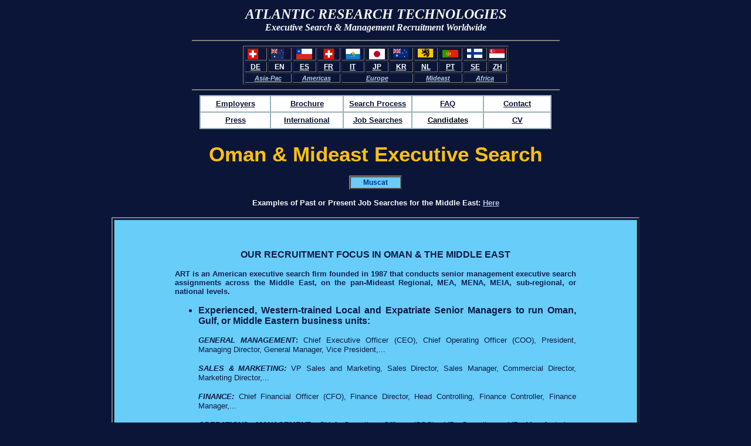

--- FILE ---
content_type: text/html
request_url: https://www.atlanticresearch.com/regions/me/gu/oman.htm
body_size: 35794
content:
<html>
  <head>
    <meta http-equiv="content-type" content="text/html; charset=iso-8859-1">
    <title>Oman Executive Search, Oman Headhunter, Oman Recruiters, Oman
      Headhunters, Oman Managing Director, Oman General Manager, Oman Country
      Manager, Oman Sales Director, Oman Regional Director, Oman Finance
      Director</title>
    <link rel="canonical" href="https://www.atlanticresearch.com/regions/me/gu/oman.htm">
    <meta name="namo-theme" content="Theme\Business_Modern\World">
    <style>
<!--
body { color:rgb(247,247,247); font-family:Arial;}
h1 { color:rgb(181,199,225); font-size:12pt; font-family:Arial;}
h2 { color:rgb(220,196,139); font-size:12pt; font-family:Arial;}
p.namo-list { color:rgb(170,202,206); font-size:12pt; font-family:Arial;}
p.namo-sublist { color:rgb(226,234,176); font-size:10pt; font-family:Arial;}
th { color:rgb(247,247,247); font-family:Arial;}
td { color:rgb(247,247,247); font-family:Arial;}
.auto-style2 {
	font-size: 10pt;
	font-style: italic;
	font-weight: bold;
}
.auto-style3 {
	border-style: solid;
	border-width: 2px;
}
.auto-style4 {
	border-style: solid;
	border-width: 8px;
}
-->
</style> <meta http-equiv="owner" content="Atlantic Research Technologies, L.L.C.">
    <meta http-equiv="revisit-after" content="31 days">
    <meta http-equiv="robots" content="ALL">
    <meta http-equiv="ratings" content="General">
    <meta http-equiv="copyright" content="©2026 Atlantic Research Technologies, L.L.C. - All Rights Reserved">
    <meta name="author" content="Atlantic Research Technologies, LLC - Executive Search, Recruiters, Headhunters - USA, Canada, Europe, Asia, Latin America, Africa, Australia, Mideast">
    <meta name="description" content="International Executive Search; International Headhunters; Global executive search firm: recruiters and headhunters placing senior executives and middle management. General managers, Sales, Marketing, Finance, Supply Chain, Manufacturing Operations and IT. Virtually local to the world's top 1500 centers of technology, industry, finance and creativity.">
    <meta name="keywords" content="Atlantic Research Technologies, Oman headhunter, Oman recruiters, Headhunters, Executive Search, Search Firm, Jobs, Oman, Oman Careers">
    <meta name="namo_guide" content="h2237">
  </head>
  <body style=" background-color: #0a1538; color: #f7f7f7;" vlink="silver" link="#B5C7E1"
    alink="#BCCCD8">
    <table width="753" cellspacing="0" cellpadding="0" align="center">
      <tbody>
        <tr>
          <td width="753" height="52" align="center">
            <div align="center">
              <address> <b><font face="Garamond"><span style="font-size:18pt;">ATLANTIC
                      RESEARCH TECHNOLOGIES</span></font></b><font face="Garamond"><span
                    style="font-size:18pt;"></span></font></address>
              <address> <i><b><font face="Garamond"><span style="font-size:12pt;">Executive
                        Search &amp; Management Recruitment Worldwide</span></font></b></i>
              </address>
            </div>
          </td>
        </tr>
        <tr>
          <td width="753" height="47" align="center">
            <hr noshade="noshade" width="625">
            <table width="50%" border="1" align="center">
              <tbody>
                <tr bgcolor="#17365D">
                  <td style="width: 10%; background-color: #0a1538; text-align: center;"
                    width="10%">
                    <p><font face="Arial"><span style="font-size:9pt;"><i><img src="image001.gif"
                              alt="Germany Recruiters, Germany Headhunters, Germany Executive Search, Hamburg Recruiters, Hamburg Executive Search, Berlin Headhunters, Cologne Recruiter, Germany Recruiter, Germany Headhunter, Frankfurt Recruiters, Munich Headhunters, Switzerland Recruiters, Switzerland Headhunters, Zurich Executive Search, Switzerland Search Firm"
                              title="Germany Recruiters, Germany Headhunters, Germany Executive Search, Hamburg Recruiters, Hamburg Executive Search, Berlin Headhunters, Cologne Recruiter, Germany Recruiter, Germany Headhunter, Frankfurt Recruiters, Munich Headhunters, Switzerland Recruiters, Switzerland Headhunters, Zurich Executive Search, Switzerland Search Firm"
                              width="27" height="18" border="0"></i></span></font></p>
                  </td>
                  <td style="width: 10%; background-color: #0a1538; text-align: center;"
                    width="10%">
                    <p><font face="Arial"><span style="font-size:9pt;"><i><img src="image002.gif"
                              alt="U.S.A. Executive Search, US Recruiters, US Headhunters, UK Executive Search, UK Headhunters, UK Recruiters, Canada Executive Search, Canada Headhunters, Canada Recruiters, Ireland Executive Search, Ireland Recruiters, Ireland Headhunters, Australia Executive Search, Australia Recruiters, Australia Headhunters, NZ Executive Search, NZ Recruiters, NZ Headhunters, India Executive Search, India Recruiters, India Headhunters, Africa Executive Search, Africa Recruiters, Africa Headhunters, Mideast Executive Search, Mideast Headhunters, Mideast Recruiters, Asia Executive Search, Asia Headhunters, Asia Recruiters, Europe Recruiters, Europe Executive Search, Europe Headhunters"
                              title="U.S.A. Executive Search, US Recruiters, US Headhunters, UK Executive Search, UK Headhunters, UK Recruiters, Canada Executive Search, Canada Headhunters, Canada Recruiters, Ireland Executive Search, Ireland Recruiters, Ireland Headhunters, Australia Executive Search, Australia Recruiters, Australia Headhunters, NZ Executive Search, NZ Recruiters, NZ Headhunters, India Executive Search, India Recruiters, India Headhunters, Africa Executive Search, Africa Recruiters, Africa Headhunters, Mideast Executive Search, Mideast Headhunters, Mideast Recruiters, Asia Executive Search, Asia Headhunters, Asia Recruiters, Europe Recruiters, Europe Executive Search, Europe Headhunters"
                              width="30" height="18" border="0" align="middle"></i></span></font></p>
                  </td>
                  <td style="width: 10%; background-color: #0a1538; text-align: center;"
                    width="10%">
                    <p><font face="Arial"><span style="font-size:9pt;"><i><img src="image003.gif"
                              alt="Latin America Executive Search, Latin America Recruiters, Latin America Headhunters, Mexico Recruiters, Monterrey Headhunters, Tijuana Executive Search, Cd. Juarez Recruiters, Guadalajara Executive Search, Milan Headhunters, Mexico Recruiter, Mexico City Headhunter, Toluca Recruiters, Mexico Headhunters, Colombia Recruiters, Bogota Headhunters, Peru Executive Search, Lima Recruiters, Chile Executive Search, Santiago Headhunters, Colombia Recruiter, Ecuador Headhunter, Argentina Recruiters, Argentina Headhunters, Buenos Aires Recruiters, Panama City Recruiters, Panama Executive Search, Panama Headhunters, Costa Rica Headhunters, Costa Rica Recruiters, Puerto Rico Recruiters, Spain Recruiters, Madrid Headhunters, Madrid Executive Search, Barcelona Recruiters, Spain Executive Search, Spain Headhunters, Barcelona Headhunter"
                              title="Latin America Executive Search, Latin America Recruiters, Latin America Headhunters, Mexico Recruiters, Monterrey Headhunters, Tijuana Executive Search, Cd. Juarez Recruiters, Guadalajara Executive Search, Milan Headhunters, Mexico Recruiter, Mexico City Headhunter, Toluca Recruiters, Mexico Headhunters, Colombia Recruiters, Bogota Headhunters, Peru Executive Search, Lima Recruiters, Chile Executive Search, Santiago Headhunters, Colombia Recruiter, Ecuador Headhunter, Argentina Recruiters, Argentina Headhunters, Buenos Aires Recruiters, Panama City Recruiters, Panama Executive Search, Panama Headhunters, Costa Rica Headhunters, Costa Rica Recruiters, Puerto Rico Recruiters, Spain Recruiters, Madrid Headhunters, Madrid Executive Search, Barcelona Recruiters, Spain Executive Search, Spain Headhunters, Barcelona Headhunter"
                              width="28" height="18" border="0"></i></span></font></p>
                  </td>
                  <td style="width: 10%; background-color: #0a1538; text-align: center;"
                    width="10%">
                    <p><font face="Arial"><span style="font-size:9pt;"><i><a href="https://www.atlanticresearch.com/langs/fran.htm"><img
                                src="image004.gif" alt="France Recruiters, France Headhunters, France Executive Search, Paris Recruiters, Paris Executive Search, Brussels Headhunters, Lyon Recruiter, France Recruiter, France Headhunter, Lyon Recruiters, Paris Headhunters, Belgium Recruiters, Belgium Headhunters, Geneva Executive Search, Belgium Search Firm, Quebec Recruiters, Montreal Headhunters, Montreal Executive Search"
                                title="France Recruiters, France Headhunters, France Executive Search, Paris Recruiters, Paris Executive Search, Brussels Headhunters, Lyon Recruiter, France Recruiter, France Headhunter, Lyon Recruiters, Paris Headhunters, Belgium Recruiters, Belgium Headhunters, Geneva Executive Search, Belgium Search Firm, Quebec Recruiters, Montreal Headhunters, Montreal Executive Search"
                                width="27" height="18" border="0"></a></i></span></font></p>
                  </td>
                  <td style="width: 10%; background-color: #0a1538; text-align: center;"
                    width="10%">
                    <p><font face="Arial"><span style="font-size:9pt;"><i><img src="image005.gif"
                              alt="Italy Recruiters, Milan Headhunters, Milan Executive Search, Rome Recruiters, Milan Executive Search, Milan Headhunters, Italy Recruiter, Italy, Italy Headhunter, Milan Recruiters, Italy Headhunters"
                              title="Italy Recruiters, Milan Headhunters, Milan Executive Search, Rome Recruiters, Milan Executive Search, Milan Headhunters, Italy Recruiter, Italy, Italy Headhunter, Milan Recruiters, Italy Headhunters"
                              width="27" height="18" border="0"></i></span></font></p>
                  </td>
                  <td style="width: 10%; background-color: #0a1538; text-align: center;"><img
                      src="120px-Japan_Flag.png" alt="Japan Recruiters, Japan Headhunters, Japan Executive Search, Tokyo Recruiters, Tokyo Executive Search, Tokyo Headhunters, Tokyo Recruiter, Japan Recruiter, Japan Headhunter"
                      title="Japan Recruiters, Japan Headhunters, Japan Executive Search, Tokyo Recruiters, Tokyo Executive Search, Tokyo Headhunters, Tokyo Recruiter, Japan Recruiter, Japan Headhunter"
                      style="width: 27px; height: 18px;"><br>
                  </td>
                  <td style="width: 10%; background-color: #0a1538; text-align: center;"
                    width="10%">
                    <p><img src="image006.gif" alt="Korea Recruiters, Korea Headhunters, Korea Executive Search, Seoul Recruiters, Hamburg Executive Search, Seoul Headhunters, Seoul Recruiter, Korea Recruiter, Korea Headhunter, Seoul Recruiters, Seoul Headhunters"
                        title="Korea Recruiters, Korea Headhunters, Korea Executive Search, Seoul Recruiters, Hamburg Executive Search, Seoul Headhunters, Seoul Recruiter, Korea Recruiter, Korea Headhunter, Seoul Recruiters, Seoul Headhunters"
                        width="28" height="18" border="0"></p>
                  </td>
                  <td style="width: 10%; background-color: #0a1538; text-align: center;"
                    width="10%">
                    <p><img src="image009.gif" alt="Netherlands Recruiters, Netherlands Headhunters, Netherlands Executive Search, Amsterdam Recruiters, Rotterdam Executive Search, Amsterdam Headhunters, Amsterdam Recruiter, Netherlands Recruiter, Benelux Headhunter, Belgium Recruiters, Brussels Headhunters"
                        title="Netherlands Recruiters, Netherlands Headhunters, Netherlands Executive Search, Amsterdam Recruiters, Rotterdam Executive Search, Amsterdam Headhunters, Amsterdam Recruiter, Netherlands Recruiter, Benelux Headhunter, Belgium Recruiters, Brussels Headhunters"
                        width="28" height="18" border="0"></p>
                  </td>
                  <td style="width: 10%; background-color: #0a1538; text-align: center;"
                    width="10%">
                    <p><font face="Arial"><span style="font-size:9pt;"><i><img src="image010.gif"
                              alt="Brazil Recruiters, Brazil Headhunters, Brazil Executive Search, São Paulo Recruiters, Rotterdam Executive Search, São Paulo Headhunters, São Paulo Recruiter, Brazil Recruiter, Rio Headhunter, Portugal Recruiters, Lisbon Headhunters"
                              title="Brazil Recruiters, Brazil Headhunters, Brazil Executive Search, São Paulo Recruiters, Rotterdam Executive Search, São Paulo Headhunters, São Paulo Recruiter, Brazil Recruiter, Rio Headhunter, Portugal Recruiters, Lisbon Headhunters"
                              width="27" height="13" border="0"></i></span></font></p>
                  </td>
                  <td style="width: 10%; background-color: #0a1538; text-align: center;"
                    width="10%">
                    <p><img src="image011.gif" alt="Sweden Recruiters, Sweden Headhunters, Sweden Executive Search, Denmark Recruiters, Norway Executive Search, Stockholm Headhunters, Copenhagen Recruiter, Sweden Recruiter, Oslo Headhunter, Finland Recruiters, Helsinki Headhunters"
                        title="Sweden Recruiters, Sweden Headhunters, Sweden Executive Search, Denmark Recruiters, Norway Executive Search, Stockholm Headhunters, Copenhagen Recruiter, Sweden Recruiter, Oslo Headhunter, Finland Recruiters, Helsinki Headhunters"
                        width="28" height="18" border="0"></p>
                  </td>
                  <td style="width: 10%; background-color: #0a1538; text-align: center;"
                    width="10%">
                    <p><img src="image014.gif" alt="Hong Kong Recruiters, Taiwan Headhunters, Shenzhen Executive Search, Shanghai Recruiters, Beijing Executive Search, Suzhou Headhunters, China Recruiter, Taipei, Hong Kong Headhunter, China Recruiters, Hong Kong Headhunters"
                        title="Hong Kong Recruiters, Taiwan Headhunters, Shenzhen Executive Search, Shanghai Recruiters, Beijing Executive Search, Suzhou Headhunters, China Recruiter, Taipei, Hong Kong Headhunter, China Recruiters, Hong Kong Headhunters"
                        width="28" height="18" border="0"></p>
                  </td>
                </tr>
                <tr bgcolor="#17365D">
                  <td style="width: 10%; background-color: #0a1538; text-align: center;"
                    width="10%">
                    <p><strong><a href="https://www.atlanticresearch.com/langs/deutsch.htm"><span
                            style="font-size:9pt;"><b><font color="white" face="Arial">DE</font></b></span></a></strong></p>
                  </td>
                  <td style="width: 10%; background-color: #0a1538; text-align: center;"
                    width="10%">
                    <p><strong><span style="font-size:9pt;"><b><font color="white"
                              face="Arial">EN</font></b></span></strong></p>
                  </td>
                  <td style="width: 10%; background-color: #0a1538; text-align: center;"
                    width="10%">
                    <p><strong><span style="font-size:9pt;"><b><a href="https://www.atlanticresearch.com/langs/espan.htm"><font
                                color="white" face="Arial">ES</font></a></b></span></strong></p>
                  </td>
                  <td style="width: 10%; background-color: #0a1538; text-align: center;"
                    width="10%">
                    <p><strong><span style="font-size:9pt;"><b><a href="https://www.atlanticresearch.com/langs/fran.htm"><font
                                color="white" face="Arial">FR</font></a></b></span></strong></p>
                  </td>
                  <td style="width: 10%; background-color: #0a1538; text-align: center;"
                    width="10%">
                    <p><strong><span style="font-size:9pt;"><b><a href="https://www.atlanticresearch.com/langs/italiano.htm"><font
                                color="white" face="Arial">IT</font></a></b></span></strong></p>
                  </td>
                  <td style="width: 10%; background-color: #0a1538; text-align: center;"><strong><a
                        href="https://www.atlanticresearch.com/langs/nihongo.htm"><span
                          style="font-size:9pt;"><b><font color="white" face="Arial">JP</font></b></span></a></strong></td>
                  <td style="width: 10%; background-color: #0a1538; text-align: center;"
                    width="10%">
                    <p><strong><a href="https://www.atlanticresearch.com/langs/hangeul.htm"><span
                            style="font-size:9pt;"><b><font color="white" face="Arial">KR</font></b></span></a></strong></p>
                  </td>
                  <td style="width: 10%; background-color: #0a1538; text-align: center;"
                    width="10%">
                    <p><strong><a href="https://www.atlanticresearch.com/langs/nederlands.htm"><span
                            style="font-size:9pt;"><b><font color="white" face="Arial">NL</font></b></span></a></strong></p>
                  </td>
                  <td style="width: 10%; background-color: #0a1538; text-align: center;"
                    width="10%">
                    <p><strong><span style="font-size:9pt;"><b><a href="https://www.atlanticresearch.com/langs/brasileiro.htm"><font
                                color="white" face="Arial">PT</font></a></b></span></strong></p>
                  </td>
                  <td style="width: 10%; background-color: #0a1538; text-align: center;"
                    width="10%">
                    <p><strong><a href="https://www.atlanticresearch.com/langs/svenska.htm"><span
                            style="font-size:9pt;"><b><font color="white" face="Arial">SE</font></b></span></a></strong></p>
                  </td>
                  <td style="width: 10%; background-color: #0a1538; text-align: center;"
                    width="10%">
                    <p><strong><a href="https://www.atlanticresearch.com/langs/chinese-trad.htm"><span
                            style="font-size:9pt;"><b><font color="white" face="Arial">ZH</font></b></span></a></strong></p>
                  </td>
                </tr>
                <tr valign="middle" bgcolor="#17365D" align="center">
                  <td colspan="2" style="width: 10%; background-color: #0a1538; text-align: center;"
                    width="63" valign="middle">
                    <p><i><b><font face="Arial"><span style="font-size:8pt;"><a
                                href="https://www.atlanticresearch.com/regions/asia.htm">Asia-Pac</a></span></font></b></i><font
                        face="Arial"><span style="font-size:10pt;"></span></font></p>
                  </td>
                  <td colspan="2" style="width: 10%; background-color: #0a1538; text-align: center;"
                    width="61" valign="middle">
                    <p><i><b><font face="Arial"><span style="font-size:8pt;"><a
                                href="https://www.atlanticresearch.com/regions/americas.htm">Americas</a></span></font></b></i><font
                        face="Arial"><span style="font-size:10pt;"></span></font></p>
                  </td>
                  <td colspan="3" style="width: 10%; background-color: #0a1538; text-align: center;"
                    width="61" valign="middle">
                    <p><i><b><font face="Arial"><span style="font-size:8pt;"><a
                                href="https://www.atlanticresearch.com/regions/europe.htm">Europe</a></span></font></b></i><font
                        face="Arial"><span style="font-size:10pt;"></span></font></p>
                  </td>
                  <td colspan="2" style="width: 10%; background-color: #0a1538; text-align: center;"
                    width="61" valign="middle">
                    <p><i><b><font face="Arial"><span style="font-size:8pt;"><a
                                href="https://www.atlanticresearch.com/regions/mideast.htm">Mideast</a></span></font></b></i><font
                        face="Arial"><span style="font-size:10pt;"></span></font></p>
                  </td>
                  <td colspan="2" style="width: 10%; background-color: #0a1538; text-align: center;"
                    width="62" valign="middle">
                    <p><i><b><font face="Arial"><span style="font-size:8pt;"><a
                                href="https://www.atlanticresearch.com/regions/africa.htm">Africa</a></span></font></b></i><font
                        face="Arial"><span style="font-size:10pt;"></span></font></p>
                  </td>
                </tr>
              </tbody>
            </table>
            <p style="line-height:100%; margin-top:0; margin-bottom:0;" align="center"></p>
            <hr noshade="noshade" width="625">
            <table bordercolordark="#9AB2B7" bordercolorlight="#9AB2B7" style="background-color: #77591d;"
              width="600" cellspacing="0" cellpadding="0" bordercolor="#9AB2B7"
              border="1" align="center">
              <tbody style="background-color: #adad00; color: #060c1e;">
                <tr>
                  <td style="width: 143px; height: 28px; text-align: center; vertical-align: middle; background-color: white;"
                    width="143" valign="middle" height="28" align="center">
                    <p style="line-height: 100%; margin-top: 0px; margin-bottom: 0px; font-size: 10pt;"><a
                        href="https://www.atlanticresearch.com/companies/sitemap.htm"><strong><span
                            style="color: #0a1433; font-size: 10pt; text-decoration: underline;">Employers</span></strong></a><b><font
                          color="#FCC012" face="Arial,Arial"><span style="font-size: 20pt; color: #0e1c47;"></span></font></b></p>
                  </td>
                  <td style="width: 143px; height: 28px; text-align: center; vertical-align: middle; background-color: white;"
                    width="143" valign="middle" height="28" align="center">
                    <p style="line-height:100%; margin-top:0; margin-bottom:0;"><a
                        href="https://www.atlanticresearch.com/companies/ART_Brochure.pdf"><strong><span
                            style="color: #0a1433; font-size: 10pt; text-decoration: underline;">Brochure</span></strong></a></p>
                  </td>
                  <td style="width: 143px; height: 28px; text-align: center; vertical-align: middle; background-color: white;"
                    width="143" valign="middle" height="28" align="center">
                    <p style="line-height:100%; margin-top:0; margin-bottom:0;"><a
                        href="https://www.atlanticresearch.com/companies/ART_Details.pdf"><strong><span
                            style="color: #0a1433; font-size: 10pt; text-decoration: underline;">Search
                            Process</span></strong></a></p>
                  </td>
                  <td style="width: 143px; height: 28px; text-align: center; vertical-align: middle; background-color: white;"
                    width="143" valign="middle" height="28" align="center">
                    <p style="line-height:100%; margin-top:0; margin-bottom:0;"><a
                        href="https://www.atlanticresearch.com/companies/empfaq.htm"><strong><span
                            style="color: #0a1433; font-size: 10pt; text-decoration: underline;">FAQ</span></strong></a></p>
                  </td>
                  <td style="width: 143px; height: 28px; text-align: center; vertical-align: middle; background-color: white;"
                    width="143" valign="middle" height="28" align="center">
                    <p><a href="https://www.atlanticresearch.com/companies/empform.htm"><strong><span
                            style="color: #0a1433; font-size: 10pt; text-decoration: underline;">Contact</span></strong></a></p>
                  </td>
                </tr>
                <tr>
                  <td style="width: 143px; height: 28px; text-align: center; vertical-align: middle; background-color: white;"
                    width="143" valign="middle" height="28" align="left">
                    <p align="center"><a href="https://www.atlanticresearch.com/media/press.htm"><strong><span
                            style="color: #0a1433; font-size: 10pt; text-decoration: underline;">Press</span></strong></a></p>
                  </td>
                  <td style="width: 143px; height: 28px; text-align: center; vertical-align: middle; background-color: white;"
                    width="143" valign="middle" height="28" align="left">
                    <p align="center"><a href="https://www.atlanticresearch.com/companies/international-recruitment.htm"><strong><span
                            style="color: #0a1433; font-size: 10pt; text-decoration: underline;">International</span></strong></a></p>
                  </td>
                  <td style="width: 143px; height: 28px; text-align: center; vertical-align: middle; background-color: white;"
                    width="120" valign="middle" height="28" align="left">
                    <p align="center"><a href="https://www.atlanticresearch.com/jobs/hotjobs.htm"><strong><span
                            style="color: #0a1433; font-size: 10pt; text-decoration: underline;">Job
                            Searches</span></strong></a></p>
                  </td>
                  <td style="width: 143px; height: 28px; text-align: center; vertical-align: middle; background-color: white;"
                    width="120" valign="middle" height="28" align="left">
                    <p style="text-align: center;"><span style="color: #09122d;"><a
                          href="https://www.atlanticresearch.com/candidates/new.htm"><strong><span
                              style="font-size: 10pt; color: #040918; text-decoration: underline;">Candidates</span></strong></a></span></p>
                  </td>
                  <td style="width: 143px; height: 28px; text-align: center; vertical-align: middle; background-color: white;"
                    width="143" valign="middle" height="28" align="left">
                    <p align="center"><strong><span style="color: #0a1433; font-size: 10pt;"><u><a
                              href="https://www.atlanticresearch.com/candidates/resume.htm"
                              style="color: #09122d;">CV</a></u><br>
                        </span></strong></p>
                  </td>
                </tr>
              </tbody>
            </table>
          </td>
        </tr>
        <tr>
          <td width="753" height="64" align="center">
            <center>
              <table style="width: 90%;" width="100%">
                <tbody>
                  <tr>
                    <td valign="CENTER" height="70" align="center">
                      <p></p>
                      <table style="line-height:100%; margin-top:0; margin-bottom:0;"
                        width="721" cellspacing="0" cellpadding="0" height="69"
                        border="0">
                        <tbody>
                          <tr>
                            <td colspan="3" width="703" height="1">
                              <p style="line-height:200%; margin-top:0; margin-bottom:0;"
                                align="center"><b><font color="#FCC012" face="Arial,Arial"><span
                                      style="font-size: 20pt; line-height: 50%; text-decoration: none;"><br>
                                    </span></font></b></p>
                              <p style="line-height: 200%; margin-top: 0px; margin-bottom: 0px; height: 6px;"
                                align="center"><b><font color="#FCC012" face="Arial,Arial"><span
                                      style="font-size: 20pt; line-height: 50%; text-decoration: none;"><br>
                                    </span></font></b></p>
                              <p style="line-height:200%; margin-top:0; margin-bottom:0;"
                                align="center"><b><font color="#FCC012" face="Arial,Arial"><span
                                      style="font-size: 20pt; line-height: 50%; text-decoration: none;"><br>
                                    </span></font></b></p>
                              <div style="text-align: center;"><b><font color="#FCC012"
                                    face="Arial,Arial"><span style="font-size:26pt;">Oman
                                      &amp; Mideast Executive Search</span></font></b></div>
                              <div style="text-align: center;"><b><font color="#FCC012"
                                    face="Arial,Arial"><span style="font-size: 20pt; line-height: 50%; text-decoration: none;"><br>
                                    </span></font></b></div>
                              <div style="text-align: center; height: 3px; margin-top: -4px;"><b><font
                                    color="#FCC012" face="Arial,Arial"><span style="font-size: 20pt; line-height: 50%; text-decoration: none;"><br>
                                    </span></font></b></div>
                              <div style="text-align: center;"><br>
                                <table style="width: 10%; border-width: 2px; border-style: outset;"
                                  class="auto-style4" cellspacing="0" cellpadding="0"
                                  border="1" align="center">
                                  <tbody>
                                    <tr>
                                      <td style="width: 100%; background-color: #68cdf8; height: 20px; text-align: center; vertical-align: middle;"
                                        bgcolor="white">
                                        <p align="center"><b><font color="#003399"
                                              face="Arial"><span style="font-size:9pt;">Muscat</span></font></b></p>
                                      </td>
                                    </tr>
                                  </tbody>
                                </table>
                              </div>
                              <div style="text-align: center; height: 4px;"><br>
                              </div>
                              <div style="text-align: center;"><b><font color="#FCC012"
                                    face="Arial,Arial"><span style="font-size: 20pt; line-height: 50%; text-decoration: none;"></span></font></b></div>
                              <div style="text-align: center; height: 11px;"><br>
                                <br>
                              </div>
                              <div style="text-align: center;"><strong style="font-size: 10pt;">Examples
                                  of Past or Present Job Searches for the Middle
                                  East: <a href="https://www.atlanticresearch.com/jobs/jobsmideast.htm">Here</a><br>
                                </strong></div>
                              <div style="text-align: center;"><strong></strong><br>
                              </div>
                              <div style="text-align: left;">
                                <table style="width: 100%; text-align: left; margin-left: auto; margin-right: auto;"
                                  border="2">
                                  <tbody>
                                    <tr>
                                      <td style="background-color: #68cdf8; text-align: left; vertical-align: top;">
                                        <div style="text-align: center; text-indent: 0%;">
                                          <div style="text-align: justify;"><br>
                                          </div>
                                        </div>
                                        <div style="text-align: center;"><br>
                                        </div>
                                        <div style="text-align: center;">
                                          <table style="width: 80%; text-align: left; margin-left: auto; margin-right: auto;"
                                            cellpadding="11" border="0">
                                            <tbody>
                                              <tr>
                                                <td style="background-color: #68cdf8; text-align: left; vertical-align: top;">
                                                  <div style="text-align: center; text-indent: 0%; color: #0e1c47;"><span
                                                      style="color: #112357;"></span>
                                                    <p style="text-align: center;"><span
                                                        style="color: #112357;"></span><strong><b><font
                                                            color="white" face="Arial,Helvetica"><span
                                                              style="font-size: 12pt; color: #0e1c47;">OUR
                                                              RECRUITMENT FOCUS
                                                              IN OMAN &amp; THE
                                                              MIDDLE EAST</span></font></b></strong></p>
                                                    <div style="text-align: left;">
                                                      <div style="text-align: justify;"><strong><b><font
                                                              color="white" face="Arial,Helvetica"><span
                                                                style="font-size:12pt;"></span></font></b></strong><strong></strong><span
                                                          style="color: #0e1c47;"><strong><span
                                                              style="color: #112357;"><span
                                                                style="font-size:10pt;"><b>ART
                                                                  is an American
                                                                  executive
                                                                  search firm
                                                                  founded in
                                                                  1987 that
                                                                  conducts
                                                                  senior
                                                                  management
                                                                  executive
                                                                  search
                                                                  assignments
                                                                  across <font
                                                                  face="Arial">the
                                                                  Middle East,
                                                                  on the
                                                                  pan-Mideast
                                                                  Regional, MEA,
                                                                  MENA, MEIA,
                                                                  sub-regional,
                                                                  or national
                                                                  levels. </font></b></span></span></strong></span></div>
                                                      <span style="color: #0e1c47;"><strong><span
                                                            style="color: #112357;"><span
                                                              style="font-size:10pt;"></span></span></strong></span></div>
                                                    <div style="text-align: justify;">
                                                      <ul>
                                                        <li><span style="color: #0e1c47;"><strong><span
                                                                style="color: #112357;"><span
                                                                  style="font-size:10pt;"></span></span>Experienced,&nbsp;Western-trained
                                                              Local and
                                                              Expatriate&nbsp;Senior
                                                              Managers to run
                                                              Oman,
                                                              Gulf,&nbsp;or
                                                              Middle
                                                              Eastern&nbsp;business
                                                              units:</strong></span><span
                                                            style="color: #0e1c47;">
                                                            <br>
                                                          </span></li>
                                                      </ul>
                                                    </div>
                                                    <ul style="text-align: justify;">
                                                      <p style="line-height: 100%; margin-top: 0px; margin-bottom: 0px;"><span
                                                          style="color: #0e1c47;"><span
                                                            style="font-size:10pt;"><b><i><font
                                                                  face="Arial">GENERAL
                                                                  MANAGEMENT</font></i></b><font
                                                              face="Arial"><b>:</b></font><font
                                                              face="Arial">
                                                              Chief Executive
                                                              Officer (CEO),
                                                              Chief Operating
                                                              Officer (COO),
                                                              President,
                                                              Managing Director,
                                                              General Manager,
                                                              Vice President,...</font></span></span></p>
                                                      <p style="line-height: 100%; margin-top: 0px; margin-bottom: 0px;"><span
                                                          style="color: #0e1c47;">&nbsp;</span></p>
                                                      <p style="line-height: 100%; margin-top: 0px; margin-bottom: 0px;"><span
                                                          style="color: #0e1c47;"><span
                                                            style="font-size:10pt;"><b><i><font
                                                                  face="Arial">SALES
                                                                  &amp;
                                                                  MARKETING:</font></i></b><font
                                                              face="Arial"> </font><font
                                                              face="Arial">VP
                                                              Sales and
                                                              Marketing, Sales
                                                              Director, Sales
                                                              Manager,
                                                              Commercial
                                                              Director,
                                                              Marketing
                                                              Director,...</font></span></span></p>
                                                      <p style="line-height: 100%; margin-top: 0px; margin-bottom: 0px;"><span
                                                          style="color: #0e1c47;">&nbsp;</span></p>
                                                      <p style="line-height: 100%; margin-top: 0px; margin-bottom: 0px;"><span
                                                          style="color: #0e1c47;"><span
                                                            style="font-size:10pt;"><b><i><font
                                                                  face="Arial">FINANCE:</font></i></b><font
                                                              face="Arial">
                                                              Chief Financial
                                                              Officer (CFO),
                                                              Finance Director,
                                                              Head Controlling,
                                                              Finance
                                                              Controller,
                                                              Finance
                                                              Manager,...</font></span></span></p>
                                                      <p style="line-height: 100%; margin-top: 0px; margin-bottom: 0px;"><span
                                                          style="color: #0e1c47;">&nbsp;</span></p>
                                                      <p style="line-height: 100%; margin-top: 0px; margin-bottom: 0px;"><span
                                                          style="color: #0e1c47;"><span
                                                            style="font-size:10pt;"><i><b><font
                                                                  face="Arial">OPERATIONS
                                                                  MANAGEMENT:</font></b></i><font
                                                              face="Arial">
                                                              Chief Operating
                                                              Officer (COO), VP
                                                              Operations, VP
                                                              Manufacturing,
                                                              Manufacturing&nbsp;Director,
                                                              Plant Manager,
                                                              Factory
                                                              Manager,...</font></span></span></p>
                                                      <p style="line-height: 100%; margin-top: 0px; margin-bottom: 0px;"><span
                                                          style="color: #0e1c47;">&nbsp;</span></p>
                                                      <p style="line-height: 100%; margin-top: 0px; margin-bottom: 0px;"><span
                                                          style="color: #0e1c47;"><span
                                                            style="font-size:10pt;"><i><b><font
                                                                  face="Arial">SUPPLY
                                                                  CHAIN
                                                                  MANAGEMENT:</font></b></i><font
                                                              face="Arial"> VP
                                                              Supply Chain,
                                                              Supply Chain
                                                              Director,
                                                              Logistics
                                                              Director,
                                                              Procurement
                                                              Director, Sourcing
                                                              Director,
                                                              Materials
                                                              Director,...</font></span></span></p>
                                                      <p style="line-height: 100%; margin-top: 0px; margin-bottom: 0px;"><span
                                                          style="color: #0e1c47;">&nbsp;</span></p>
                                                      <p style="line-height: 100%; margin-top: 0px; margin-bottom: 0px;"><span
                                                          style="color: #0e1c47;"><span
                                                            style="font-size:10pt;"><i><b><font
                                                                  face="Arial">HUMAN&nbsp;RESOURCES
                                                                  MANAGEMENT:</font></b></i><font
                                                              face="Arial"> VP
                                                              Human Resources,
                                                              Director of Human
                                                              Resources, Human
                                                              Resources
                                                              Manager,...</font></span>
                                                          <br>
                                                        </span></p>
                                                    </ul>
                                                    <span style="color: #0e1c47;">
                                                    </span>
                                                    <div style="text-align: justify;"><span
                                                        style="color: #0e1c47;"><span
                                                          style="font-size:10pt;"><font
                                                            face="Arial">We
                                                            recruit Senior
                                                            Managers for
                                                            fast-growing global
                                                            companies where the
                                                            goal is to increase
                                                            local market share
                                                            or to increase the
                                                            efficiency of the
                                                            business unit.
                                                            Often&nbsp;the best
                                                            solution is to
                                                            recruit managers who
                                                            have strong track
                                                            records of success
                                                            in the markets of
                                                            the Gulf
                                                            or&nbsp;the&nbsp;Middle&nbsp;East&nbsp;as
                                                            a whole.</font></span></span></div>
                                                    <p style="text-align: justify;"><span
                                                        style="font-size:10pt;">ART
                                                        recruits <font face="Arial">top</font>
                                                        managers globally, so in
                                                        addition to GCC-based
                                                        candidates, if desired,
                                                        a client company may
                                                        also consider candidates
                                                        from an international
                                                        base, with the greatest
                                                        concentration of
                                                        candidates residing in
                                                        Europe, North America,
                                                        or the Middle East. Most
                                                        of our candidates have
                                                        been educated at major
                                                        European or North
                                                        American universities.</span></p>
                                                    <p style="text-align: justify;"><span
                                                        style="font-size:10pt;"><font
                                                          face="Arial">Our
                                                          emphasis is to find
                                                          managers who perform
                                                          well in accordance
                                                          with the business
                                                          ethics and business
                                                          style of the company.
                                                        </font>The objective is
                                                        to find a leader whom
                                                        the company can trust to
                                                        run their business,
                                                        while effectively
                                                        reaching local
                                                        customers,&nbsp;suppliers,&nbsp;and&nbsp;employees
                                                        in a way that they will
                                                        find comforting.</span></p>
                                                    <p style="text-align: justify;"><font
                                                        face="Arial"><span style="font-size:10pt;">Whenever
                                                          possible, we seek
                                                          candidates who have
                                                          worked at their best
                                                          in&nbsp;similar roles
                                                          at well-regarded
                                                          firms, often at our
                                                          client's direct
                                                          competitors or
                                                          near-competitors.
                                                          Familiarity with the
                                                          target industry or
                                                          market sector usually
                                                          means faster success
                                                          and greater
                                                          organizational
                                                          effectiveness.</span></font></p>
                                                    <p style="text-align: justify;"><font
                                                        face="Arial"><span style="font-size:10pt;">We
                                                          take particular care
                                                          to try to find people
                                                          who are accustomed to
                                                          working in a business
                                                          model that resembles
                                                          that of the client
                                                          company. </span></font><span
                                                        style="font-size:10pt;"><font
                                                          face="Arial">A person
                                                          who works well at a
                                                          top Oman</font><font face="Arial">
                                                          enterprise, or even at
                                                          a large multinational
                                                          Western firm, for
                                                          example, might not be
                                                          the right person as
                                                          employee #1 at a
                                                          medium-sized foreign
                                                          firm's greenfield
                                                          business unit in Oman.</font></span></p>
                                                    <p style="line-height: 100%; margin-top: 0px; margin-bottom: 0px; text-align: justify;"><br>
                                                    </p>
                                                    <p style="line-height: 100%; margin-top: 0px; margin-bottom: 0px; text-align: justify;"><span
                                                        style="color: #112357;"></span></p>
                                                  </div>
                                                  <div style="text-align: center; text-indent: 0%; color: #0e1c47;">
                                                    <span style="color: #112357;">
                                                    </span>
                                                    <p style="text-align: justify;"><span
                                                        style="color: #112357;"><b><i><font
                                                              size="2" face="Arial,Helvetica">ART
                                                              IN THE WORLD PRESS</font></i></b></span></p>
                                                    <span style="color: #112357;">
                                                    </span>
                                                    <ul style="text-align: justify;">
                                                      <p><span style="color: #112357;"><font
                                                            size="2" face="Arial,Helvetica">To
                                                            learn more about
                                                            ART's approach to
                                                            senior management
                                                            executive search in
                                                            your country and
                                                            beyond, you may read
                                                            online interviews
                                                            with ART management,
                                                            appearing in some of
                                                            the most respected
                                                            publications in the
                                                            fields of business,
                                                            technology and
                                                            finance: <a href="https://www.atlanticresearch.com/media/press.htm"><b
                                                                style="color: #112357;">click
                                                                here</b></a>.</font></span></p>
                                                    </ul>
                                                  </div>
                                                  <div style="text-align: center;"><br>
                                                  </div>
                                                </td>
                                              </tr>
                                            </tbody>
                                          </table>
                                        </div>
                                      </td>
                                    </tr>
                                  </tbody>
                                </table>
                              </div>
                              <div style="text-align: left;">
                                <table bordercolordark="#39659C" bordercolorlight="#B5C7E1"
                                  width="900" cellspacing="0" cellpadding="15" bordercolor="black"
                                  border="2" bgcolor="#006FA4" align="center">
                                  <tbody>
                                    <tr align="center">
                                      <td rowspan="1" colspan="3" style="background-color: #006fa4;"><strong
                                          style="color: rgb(255, 204, 0);"><span
                                            style="font-family:helvetica,arial,sans-serif;"><font
                                              size="5" color="#FCC012" face="Arial"><strong
                                                style="color: rgb(255, 204, 0);"><span
                                                  style="font-family:helvetica,arial,sans-serif;"><font
                                                    size="5" color="#FCC012" face="Arial">Our
                                                    Recruitment Practices</font></span></strong></font></span></strong></td>
                                    </tr>
                                    <tr align="center">
                                      <td rowspan="1" colspan="3" style="background-color: #006fa4;"><strong>INDUSTRIAL
                                          &nbsp; &nbsp;
                                          -&nbsp;&nbsp;&nbsp;&nbsp; </strong><strong>ADVANCED
                                          TECHNOLOGIES &nbsp; &nbsp;
                                          -&nbsp;&nbsp;&nbsp;&nbsp; SERVICES</strong>
                                        <address align="center"><font face="Arial"><span
                                              style="font-size:10pt;"></span></font></address>
                                      </td>
                                    </tr>
                                    <tr>
                                      <td style="text-align: center; background-color: #00496c;"><span
                                          style="color: white;"><b><span style="font-size:10pt;"><font
                                                face="Arial,Helvetica"><a href="https://www.atlanticresearch.com/sectors/semiconductors-recruiters.htm"
                                                  style="color: #ffcc00;">SEMICONDUCTORS
                                                  &amp; ELECTRONICS</a></font></span></b></span></td>
                                      <td style="text-align: center; background-color: #00496c;"><b
                                          style="color: white;"><span style="font-size:10pt;"><font
                                              face="Arial,Helvetica"><a href="https://www.atlanticresearch.com/sectors/industrial-equipment-recruiters.htm"
                                                style="color: #ffcc00;">INDUSTRIAL
                                                PRODUCTS &amp; EQUIPMENT</a></font></span></b></td>
                                      <td style="text-align: center; background-color: #00496c;"><b
                                          style="color: white;"><span style="font-size:10pt;"><font
                                              face="Arial,Helvetica"><a href="https://www.atlanticresearch.com/sectors/engineering_and_construction-recruiters.htm"
                                                style="color: #ffcc00;">ENGINEERING
                                                &amp; CONSTRUCTION</a></font></span></b></td>
                                    </tr>
                                    <tr>
                                      <td style="background-color: #006fa4; text-align: left; vertical-align: top;">
                                        <div align="left">
                                          <p style="line-height:100%; margin-top:0; margin-bottom:0;"><font
                                              color="#B5C7E1"><img src="nth_theme_business_modern_world_bullet_s.gif"
                                                class="namo-bullet2" alt="Semiconductor recruiters, Semiconductor headhunters, Semiconductor executive search, Semiconductor CEO, Semiconductor COO, Semiconductor Managing Director, Semiconductor General Manager, Semiconductor VP Sales, Semiconductor Country Manager, aeropace Sales Director, Semiconductor Sales Manager, Semiconductor CFO, Semiconductor Finance Director, Semiconductor Financial Controller, Semiconductor VP Operations, Semiconductor Plant Manager, Semiconductor VP Supply Chain, Semiconductor Supply Chain Director, Semiconductor HR Director, Semiconductor services services, executive search firm, headhunters, executive search, headhunter, recruiters, recruiter, recruitment, contingency, retainer, retained, search firm, jobs, careers, USA, Canada, Asia, Europe, Latin America, Middle East, Africa, Australia"
                                                title="Semiconductors" width="9"
                                                height="9" border="0"></font><span
                                              style="font-size:8pt;"><font color="#B5C7E1"
                                                face="Arial">&nbsp;Semiconductors
                                                &amp;&nbsp;ICs</font></span></p>
                                          <p style="line-height:100%; margin-top:0; margin-bottom:0;"><font
                                              color="#B5C7E1"><img src="nth_theme_business_modern_world_bullet_s.gif"
                                                class="namo-bullet2" alt="Semiconductor recruiters, Semiconductor headhunters, Semiconductor executive search, Semiconductor CEO, Semiconductor COO, Semiconductor Managing Director, Semiconductor General Manager, Semiconductor VP Sales, Semiconductor Country Manager, aeropace Sales Director, Semiconductor Sales Manager, Semiconductor CFO, Semiconductor Finance Director, Semiconductor Financial Controller, Semiconductor VP Operations, Semiconductor Plant Manager, Semiconductor VP Supply Chain, Semiconductor Supply Chain Director, Semiconductor HR Director, Semiconductor services services, executive search firm, headhunters, executive search, headhunter, recruiters, recruiter, recruitment, contingency, retainer, retained, search firm, jobs, careers, USA, Canada, Asia, Europe, Latin America, Middle East, Africa, Australia"
                                                title="Semiconductors" width="9"
                                                height="9" border="0"></font><span
                                              style="font-size:8pt;"><font color="#B5C7E1"
                                                face="Arial"> Fabless
                                                Semiconductors</font></span></p>
                                          <p style="line-height:100%; margin-top:0; margin-bottom:0;"><font
                                              color="#B5C7E1"><img src="nth_theme_business_modern_world_bullet_s.gif"
                                                class="namo-bullet2" alt="Semiconductor Materials recruiters, Semiconductor Materials headhunters, Semiconductor Materials executive search, Semiconductor Materials CEO, Semiconductor Materials COO, Semiconductor Materials Managing Director, Semiconductor Materials General Manager, Semiconductor Materials VP Sales, Semiconductor Materials Country Manager, aeropace Sales Director, Semiconductor Materials Sales Manager, Semiconductor Materials CFO, Semiconductor Materials Finance Director, Semiconductor Materials Financial Controller, Semiconductor Materials VP Operations, Semiconductor Materials Plant Manager, Semiconductor Materials VP Supply Chain, Semiconductor Materials Supply Chain Director, Semiconductor Materials HR Director, Semiconductor Materials services services, executive search firm, headhunters, executive search, headhunter, recruiters, recruiter, recruitment, contingency, retainer, retained, search firm, jobs, careers, USA, Canada, Asia, Europe, Latin America, Middle East, Africa, Australia"
                                                title="Semiconductor Materials"
                                                width="9" height="9" border="0"></font><span
                                              style="font-size:8pt;"><font color="#B5C7E1"
                                                face="Arial"> Semiconductor
                                                Materials</font></span> </p>
                                          <p style="line-height:100%; margin-top:0; margin-bottom:0;"><font
                                              color="#B5C7E1"><img src="nth_theme_business_modern_world_bullet_s.gif"
                                                class="namo-bullet2" alt="Semiconductor Packaging recruiters, Semiconductor Packaging headhunters, Semiconductor Packaging executive search, Semiconductor Packaging CEO, Semiconductor Packaging COO, Semiconductor Packaging Managing Director, Semiconductor Packaging General Manager, Semiconductor Packaging VP Sales, Semiconductor Packaging Country Manager, aeropace Sales Director, Semiconductor Packaging Sales Manager, Semiconductor Packaging CFO, Semiconductor Packaging Finance Director, Semiconductor Packaging Financial Controller, Semiconductor Packaging VP Operations, Semiconductor Packaging Plant Manager, Semiconductor Packaging VP Supply Chain, Semiconductor Packaging Supply Chain Director, Semiconductor Packaging HR Director, Semiconductor Packaging services services, executive search firm, headhunters, executive search, headhunter, recruiters, recruiter, recruitment, contingency, retainer, retained, search firm, jobs, careers, USA, Canada, Asia, Europe, Latin America, Middle East, Africa, Australia"
                                                title="Semiconductor Packaging"
                                                width="9" height="9" border="0"></font><span
                                              style="font-size:8pt;"><font color="#B5C7E1"
                                                face="Arial"> Semiconductor
                                                Packaging</font></span></p>
                                          <p style="line-height:100%; margin-top:0; margin-bottom:0;"><font
                                              color="#B5C7E1"><img src="nth_theme_business_modern_world_bullet_s.gif"
                                                class="namo-bullet2" alt="Semiconductor Process Equipment recruiters, Semiconductor Process Equipment headhunters, Semiconductor Process Equipment executive search, Semiconductor Process Equipment CEO, Semiconductor Process Equipment COO, Semiconductor Process Equipment Managing Director, Semiconductor Process Equipment General Manager, Semiconductor Process Equipment VP Sales, Semiconductor Process Equipment Country Manager, aeropace Sales Director, Semiconductor Process Equipment Sales Manager, Semiconductor Process Equipment CFO, Semiconductor Process Equipment Finance Director, Semiconductor Process Equipment Financial Controller, Semiconductor Process Equipment VP Operations, Semiconductor Process Equipment Plant Manager, Semiconductor Process Equipment VP Supply Chain, Semiconductor Process Equipment Supply Chain Director, Semiconductor Process Equipment HR Director, Semiconductor Process Equipment services services, executive search firm, headhunters, executive search, headhunter, recruiters, recruiter, recruitment, contingency, retainer, retained, search firm, jobs, careers, USA, Canada, Asia, Europe, Latin America, Middle East, Africa, Australia"
                                                title="Semiconductor Process Equipment"
                                                width="9" height="9" border="0"></font><span
                                              style="font-size:8pt;"><font color="#B5C7E1"
                                                face="Arial"> Semiconductor
                                                Process Equipment</font></span></p>
                                          <p style="line-height:100%; margin-top:0; margin-bottom:0;"><font
                                              color="#B5C7E1"><img src="nth_theme_business_modern_world_bullet_s.gif"
                                                class="namo-bullet2" alt="Semiconductor Assembly Equipment recruiters, Semiconductor Assembly Equipment headhunters, Semiconductor Assembly Equipment executive search, Semiconductor Assembly Equipment CEO, Semiconductor Assembly Equipment COO, Semiconductor Assembly Equipment Managing Director, Semiconductor Assembly Equipment General Manager, Semiconductor Assembly Equipment VP Sales, Semiconductor Assembly Equipment Country Manager, aeropace Sales Director, Semiconductor Assembly Equipment Sales Manager, Semiconductor Assembly Equipment CFO, Semiconductor Assembly Equipment Finance Director, Semiconductor Assembly Equipment Financial Controller, Semiconductor Assembly Equipment VP Operations, Semiconductor Assembly Equipment Plant Manager, Semiconductor Assembly Equipment VP Supply Chain, Semiconductor Assembly Equipment Supply Chain Director, Semiconductor Assembly Equipment HR Director, Semiconductor Assembly Equipment services services, executive search firm, headhunters, executive search, headhunter, recruiters, recruiter, recruitment, contingency, retainer, retained, search firm, jobs, careers, USA, Canada, Asia, Europe, Latin America, Middle East, Africa, Australia"
                                                title="Semiconductor Assembly Equipment"
                                                width="9" height="9" border="0"></font><span
                                              style="font-size:8pt;"><font color="#B5C7E1"
                                                face="Arial"> Semiconductor
                                                Assembly Equipment</font></span></p>
                                          <p style="line-height:100%; margin-top:0; margin-bottom:0;"><font
                                              color="#B5C7E1"><img src="nth_theme_business_modern_world_bullet_s.gif"
                                                class="namo-bullet2" alt="Semiconductor Test Equipment recruiters, Semiconductor Test Equipment headhunters, Semiconductor Test Equipment executive search, Semiconductor Test Equipment CEO, Semiconductor Test Equipment COO, Semiconductor Test Equipment Managing Director, Semiconductor Test Equipment General Manager, Semiconductor Test Equipment VP Sales, Semiconductor Test Equipment Country Manager, aeropace Sales Director, Semiconductor Test Equipment Sales Manager, Semiconductor Test Equipment CFO, Semiconductor Test Equipment Finance Director, Semiconductor Test Equipment Financial Controller, Semiconductor Test Equipment VP Operations, Semiconductor Test Equipment Plant Manager, Semiconductor Test Equipment VP Supply Chain, Semiconductor Test Equipment Supply Chain Director, Semiconductor Test Equipment HR Director, Semiconductor Test Equipment services services, executive search firm, headhunters, executive search, headhunter, recruiters, recruiter, recruitment, contingency, retainer, retained, search firm, jobs, careers, USA, Canada, Asia, Europe, Latin America, Middle East, Africa, Australia"
                                                title="Semiconductor Test Equipment"
                                                width="9" height="9" border="0"></font><span
                                              style="font-size:8pt;"><font color="#B5C7E1"
                                                face="Arial"> Semiconductor Test
                                                Equipment</font></span></p>
                                          <p style="line-height:100%; margin-top:0; margin-bottom:0;"><font
                                              color="#B5C7E1"><img src="nth_theme_business_modern_world_bullet_s.gif"
                                                class="namo-bullet2" alt="Semiconductor Fabrication &amp; Semiconductor Foundries recruiters, Semiconductor Fabrication &amp; Semiconductor Foundries headhunters, Semiconductor Fabrication &amp; Semiconductor Foundries executive search, Semiconductor Fabrication &amp; Semiconductor Foundries CEO, Semiconductor Fabrication &amp; Semiconductor Foundries COO, Semiconductor Fabrication &amp; Semiconductor Foundries Managing Director, Semiconductor Fabrication &amp; Semiconductor Foundries General Manager, Semiconductor Fabrication &amp; Semiconductor Foundries VP Sales, Semiconductor Fabrication &amp; Semiconductor Foundries Country Manager, aeropace Sales Director, Semiconductor Fabrication &amp; Semiconductor Foundries Sales Manager, Semiconductor Fabrication &amp; Semiconductor Foundries CFO, Semiconductor Fabrication &amp; Semiconductor Foundries Finance Director, Semiconductor Fabrication &amp; Semiconductor Foundries Financial Controller, Semiconductor Fabrication &amp; Semiconductor Foundries VP Operations, Semiconductor Fabrication &amp; Semiconductor Foundries Plant Manager, Semiconductor Fabrication &amp; Semiconductor Foundries VP Supply Chain, Semiconductor Fabrication &amp; Semiconductor Foundries Supply Chain Director, Semiconductor Fabrication &amp; Semiconductor Foundries HR Director, Semiconductor Fabrication &amp; Semiconductor Foundries services services, executive search firm, headhunters, executive search, headhunter, recruiters, recruiter, recruitment, contingency, retainer, retained, search firm, jobs, careers, USA, Canada, Asia, Europe, Latin America, Middle East, Africa, Australia"
                                                title="Semiconductor Fabs &amp; Semiconductor Foundries"
                                                width="9" height="9" border="0"></font><span
                                              style="font-size:8pt;"><font color="#B5C7E1"
                                                face="Arial"> Semiconductor Fabs
                                                &amp; Foundries</font></span></p>
                                          <p style="line-height:100%; margin-top:0; margin-bottom:0;"><font
                                              color="#B5C7E1"><img src="nth_theme_business_modern_world_bullet_s.gif"
                                                class="namo-bullet2" alt="Electronics Contract Manufacturing recruiters, Electronics Contract Manufacturing headhunters, Electronics Contract Manufacturing executive search, Electronics Contract Manufacturing CEO, Electronics Contract Manufacturing COO, Electronics Contract Manufacturing Managing Director, Electronics Contract Manufacturing General Manager, Electronics Contract Manufacturing VP Sales, Electronics Contract Manufacturing Country Manager, aeropace Sales Director, Electronics Contract Manufacturing Sales Manager, Electronics Contract Manufacturing CFO, Electronics Contract Manufacturing Finance Director, Electronics Contract Manufacturing Financial Controller, Electronics Contract Manufacturing VP Operations, Electronics Contract Manufacturing Plant Manager, Electronics Contract Manufacturing VP Supply Chain, Electronics Contract Manufacturing Supply Chain Director, Electronics Contract Manufacturing HR Director, Electronics Contract Manufacturing services services, executive search firm, headhunters, executive search, headhunter, recruiters, recruiter, recruitment, contingency, retainer, retained, search firm, jobs, careers, USA, Canada, Asia, Europe, Latin America, Middle East, Africa, Australia"
                                                title="Electronics Contract Manufacturing"
                                                width="9" height="9" border="0"></font><span
                                              style="font-size:8pt;"><font color="#B5C7E1"
                                                face="Arial"> Contract
                                                Electronics Manufacturing (CEM)</font></span></p>
                                          <p style="line-height:100%; margin-top:0; margin-bottom:0;"><font
                                              color="#B5C7E1"><img src="nth_theme_business_modern_world_bullet_s.gif"
                                                class="namo-bullet2" alt="Electronics Contract Manufacturing recruiters, Electronics Contract Manufacturing headhunters, Electronics Contract Manufacturing executive search, Electronics Contract Manufacturing CEO, Electronics Contract Manufacturing COO, Electronics Contract Manufacturing Managing Director, Electronics Contract Manufacturing General Manager, Electronics Contract Manufacturing VP Sales, Electronics Contract Manufacturing Country Manager, aeropace Sales Director, Electronics Contract Manufacturing Sales Manager, Electronics Contract Manufacturing CFO, Electronics Contract Manufacturing Finance Director, Electronics Contract Manufacturing Financial Controller, Electronics Contract Manufacturing VP Operations, Electronics Contract Manufacturing Plant Manager, Electronics Contract Manufacturing VP Supply Chain, Electronics Contract Manufacturing Supply Chain Director, Electronics Contract Manufacturing HR Director, Electronics Contract Manufacturing services services, executive search firm, headhunters, executive search, headhunter, recruiters, recruiter, recruitment, contingency, retainer, retained, search firm, jobs, careers, USA, Canada, Asia, Europe, Latin America, Middle East, Africa, Australia"
                                                title="Electronics Contract Manufacturing"
                                                width="9" height="9" border="0"></font><span
                                              style="font-size:8pt;"><font color="#B5C7E1"
                                                face="Arial"> Electronics
                                                Manufacturing Services (EMS)<br>
                                              </font></span></p>
                                          <p style="line-height:100%; margin-top:0; margin-bottom:0;"><font
                                              color="#B5C7E1"><img src="nth_theme_business_modern_world_bullet_s.gif"
                                                class="namo-bullet2" alt="Printed Circuit Boards recruiters, Printed Circuit Boards headhunters, Printed Circuit Boards executive search, Printed Circuit Boards CEO, Printed Circuit Boards COO, Printed Circuit Boards Managing Director, Printed Circuit Boards General Manager, Printed Circuit Boards VP Sales, Printed Circuit Boards Country Manager, aeropace Sales Director, Printed Circuit Boards Sales Manager, Printed Circuit Boards CFO, Printed Circuit Boards Finance Director, Printed Circuit Boards Financial Controller, Printed Circuit Boards VP Operations, Printed Circuit Boards Plant Manager, Printed Circuit Boards VP Supply Chain, Printed Circuit Boards Supply Chain Director, Printed Circuit Boards HR Director, Printed Circuit Boards services services, executive search firm, headhunters, executive search, headhunter, recruiters, recruiter, recruitment, contingency, retainer, retained, search firm, jobs, careers, USA, Canada, Asia, Europe, Latin America, Middle East, Africa, Australia"
                                                title="Printed Circuit Boards" width="9"
                                                height="9" border="0"></font><span
                                              style="font-size:8pt;"><font color="#B5C7E1"
                                                face="Arial"> Printed Circuit
                                                Boards Technologies</font></span></p>
                                          <p style="line-height:100%; margin-top:0; margin-bottom:0;"><font
                                              color="#B5C7E1"><img src="nth_theme_business_modern_world_bullet_s.gif"
                                                class="namo-bullet2" alt="Printed Circuit Boards recruiters, Printed Circuit Boards headhunters, Printed Circuit Boards executive search, Printed Circuit Boards CEO, Printed Circuit Boards COO, Printed Circuit Boards Managing Director, Printed Circuit Boards General Manager, Printed Circuit Boards VP Sales, Printed Circuit Boards Country Manager, aeropace Sales Director, Printed Circuit Boards Sales Manager, Printed Circuit Boards CFO, Printed Circuit Boards Finance Director, Printed Circuit Boards Financial Controller, Printed Circuit Boards VP Operations, Printed Circuit Boards Plant Manager, Printed Circuit Boards VP Supply Chain, Printed Circuit Boards Supply Chain Director, Printed Circuit Boards HR Director, Printed Circuit Boards services services, executive search firm, headhunters, executive search, headhunter, recruiters, recruiter, recruitment, contingency, retainer, retained, search firm, jobs, careers, USA, Canada, Asia, Europe, Latin America, Middle East, Africa, Australia"
                                                title="Printed Circuit Boards" width="9"
                                                height="9" border="0"></font><span
                                              style="font-size:8pt;"><font color="#B5C7E1"
                                                face="Arial"> Printed Circuit
                                                Board Manufacturing<br>
                                              </font></span></p>
                                          <p style="line-height:100%; margin-top:0; margin-bottom:0;"><font
                                              color="#B5C7E1"><img src="nth_theme_business_modern_world_bullet_s.gif"
                                                class="namo-bullet2" alt="Passive Electronic Components recruiters, Passive Electronic Components headhunters, Passive Electronic Components executive search, Passive Electronic Components CEO, Passive Electronic Components COO, Passive Electronic Components Managing Director, Passive Electronic Components General Manager, Passive Electronic Components VP Sales, Passive Electronic Components Country Manager, aeropace Sales Director, Passive Electronic Components Sales Manager, Passive Electronic Components CFO, Passive Electronic Components Finance Director, Passive Electronic Components Financial Controller, Passive Electronic Components VP Operations, Passive Electronic Components Plant Manager, Passive Electronic Components VP Supply Chain, Passive Electronic Components Supply Chain Director, Passive Electronic Components HR Director, Passive Electronic Components services services, executive search firm, headhunters, executive search, headhunter, recruiters, recruiter, recruitment, contingency, retainer, retained, search firm, jobs, careers, USA, Canada, Asia, Europe, Latin America, Middle East, Africa, Australia"
                                                title="Passive Electronic Components"
                                                width="9" height="9" border="0"></font><span
                                              style="font-size:8pt;"><font color="#B5C7E1"
                                                face="Arial"> Passive Electronic
                                                Components</font></span></p>
                                          <p style="line-height:100%; margin-top:0; margin-bottom:0;"><font
                                              color="#B5C7E1"><img src="nth_theme_business_modern_world_bullet_s.gif"
                                                class="namo-bullet2" alt="RF/MW Wireless Electronic Components recruiters, RF/MW Wireless Electronic Components headhunters, RF/MW Wireless Electronic Components executive search, RF/MW Wireless Electronic Components CEO, RF/MW Wireless Electronic Components COO, RF/MW Wireless Electronic Components Managing Director, RF/MW Wireless Electronic Components General Manager, RF/MW Wireless Electronic Components VP Sales, RF/MW Wireless Electronic Components Country Manager, aeropace Sales Director, RF/MW Wireless Electronic Components Sales Manager, RF/MW Wireless Electronic Components CFO, RF/MW Wireless Electronic Components Finance Director, RF/MW Wireless Electronic Components Financial Controller, RF/MW Wireless Electronic Components VP Operations, RF/MW Wireless Electronic Components Plant Manager, RF/MW Wireless Electronic Components VP Supply Chain, RF/MW Wireless Electronic Components Supply Chain Director, RF/MW Wireless Electronic Components HR Director, RF/MW Wireless Electronic Components services services, executive search firm, headhunters, executive search, headhunter, recruiters, recruiter, recruitment, contingency, retainer, retained, search firm, jobs, careers, USA, Canada, Asia, Europe, Latin America, Middle East, Africa, Australia"
                                                title="RF/MW Wireless Electronic Components"
                                                width="9" height="9" border="0"></font><span
                                              style="font-size:8pt;"><font color="#B5C7E1"
                                                face="Arial"> RF/MW Wireless
                                                Components</font></span></p>
                                          <p style="line-height:100%; margin-top:0; margin-bottom:0;"><font
                                              color="#B5C7E1"><img src="nth_theme_business_modern_world_bullet_s.gif"
                                                class="namo-bullet2" alt="Electrooptic Components recruiters, Electrooptic Components headhunters, Electrooptic Components executive search, Electrooptic Components CEO, Electrooptic Components COO, Electrooptic Components Managing Director, Electrooptic Components General Manager, Electrooptic Components VP Sales, Electrooptic Components Country Manager, aeropace Sales Director, Electrooptic Components Sales Manager, Electrooptic Components CFO, Electrooptic Components Finance Director, Electrooptic Components Financial Controller, Electrooptic Components VP Operations, Electrooptic Components Plant Manager, Electrooptic Components VP Supply Chain, Electrooptic Components Supply Chain Director, Electrooptic Components HR Director, Electrooptic Components services services, executive search firm, headhunters, executive search, headhunter, recruiters, recruiter, recruitment, contingency, retainer, retained, search firm, jobs, careers, USA, Canada, Asia, Europe, Latin America, Middle East, Africa, Australia"
                                                title="Electrooptic Components"
                                                width="9" height="9" border="0"></font><span
                                              style="font-size:8pt;"><font color="#B5C7E1"
                                                face="Arial"> Fiberoptic &amp;
                                                E/O Components</font></span></p>
                                          <p style="line-height:100%; margin-top:0; margin-bottom:0;"><font
                                              color="#B5C7E1"><img src="nth_theme_business_modern_world_bullet_s.gif"
                                                class="namo-bullet2" alt="Wire &amp; Cable recruiters, Wire &amp; Cable headhunters, Wire &amp; Cable executive search, Wire &amp; Cable CEO, Wire &amp; Cable COO, Wire &amp; Cable Managing Director, Wire &amp; Cable General Manager, Wire &amp; Cable VP Sales, Wire &amp; Cable Country Manager, aeropace Sales Director, Wire &amp; Cable Sales Manager, Wire &amp; Cable CFO, Wire &amp; Cable Finance Director, Wire &amp; Cable Financial Controller, Wire &amp; Cable VP Operations, Wire &amp; Cable Plant Manager, Wire &amp; Cable VP Supply Chain, Wire &amp; Cable Supply Chain Director, Wire &amp; Cable HR Director, Wire &amp; Cable services services, executive search firm, headhunters, executive search, headhunter, recruiters, recruiter, recruitment, contingency, retainer, retained, search firm, jobs, careers, USA, Canada, Asia, Europe, Latin America, Middle East, Africa, Australia"
                                                title="Wire &amp; Cable" width="9"
                                                height="9" border="0"></font><span
                                              style="font-size:8pt;"><font color="#B5C7E1"
                                                face="Arial"> Wire &amp; Cable</font></span></p>
                                          <p style="line-height:100%; margin-top:0; margin-bottom:0;"><font
                                              color="#B5C7E1"><img src="nth_theme_business_modern_world_bullet_s.gif"
                                                class="namo-bullet2" alt="Connectors &amp; Electromechanical Components recruiters, Connectors &amp; Electromechanical Components headhunters, Connectors &amp; Electromechanical Components executive search, Connectors &amp; Electromechanical Components CEO, Connectors &amp; Electromechanical Components COO, Connectors &amp; Electromechanical Components Managing Director, Connectors &amp; Electromechanical Components General Manager, Connectors &amp; Electromechanical Components VP Sales, Connectors &amp; Electromechanical Components Country Manager, aeropace Sales Director, Connectors &amp; Electromechanical Components Sales Manager, Connectors &amp; Electromechanical Components CFO, Connectors &amp; Electromechanical Components Finance Director, Connectors &amp; Electromechanical Components Financial Controller, Connectors &amp; Electromechanical Components VP Operations, Connectors &amp; Electromechanical Components Plant Manager, Connectors &amp; Electromechanical Components VP Supply Chain, Connectors &amp; Electromechanical Components Supply Chain Director, Connectors &amp; Electromechanical Components HR Director, Connectors &amp; Electromechanical Components services services, executive search firm, headhunters, executive search, headhunter, recruiters, recruiter, recruitment, contingency, retainer, retained, search firm, jobs, careers, USA, Canada, Asia, Europe, Latin America, Middle East, Africa, Australia"
                                                title="Connectors &amp; Electromechanical Components"
                                                width="9" height="9" border="0"></font><span
                                              style="font-size:8pt;"><font color="#B5C7E1"
                                                face="Arial"> Connectors <br>
                                              </font></span></p>
                                          <p style="line-height:100%; margin-top:0; margin-bottom:0;"><span
                                              style="font-size:8pt;"><font color="#B5C7E1"
                                                face="Arial"><font color="#B5C7E1"><img
                                                    src="nth_theme_business_modern_world_bullet_s.gif"
                                                    class="namo-bullet2" alt="Connectors &amp; Electromechanical Components recruiters, Connectors &amp; Electromechanical Components headhunters, Connectors &amp; Electromechanical Components executive search, Connectors &amp; Electromechanical Components CEO, Connectors &amp; Electromechanical Components COO, Connectors &amp; Electromechanical Components Managing Director, Connectors &amp; Electromechanical Components General Manager, Connectors &amp; Electromechanical Components VP Sales, Connectors &amp; Electromechanical Components Country Manager, aeropace Sales Director, Connectors &amp; Electromechanical Components Sales Manager, Connectors &amp; Electromechanical Components CFO, Connectors &amp; Electromechanical Components Finance Director, Connectors &amp; Electromechanical Components Financial Controller, Connectors &amp; Electromechanical Components VP Operations, Connectors &amp; Electromechanical Components Plant Manager, Connectors &amp; Electromechanical Components VP Supply Chain, Connectors &amp; Electromechanical Components Supply Chain Director, Connectors &amp; Electromechanical Components HR Director, Connectors &amp; Electromechanical Components services services, executive search firm, headhunters, executive search, headhunter, recruiters, recruiter, recruitment, contingency, retainer, retained, search firm, jobs, careers, USA, Canada, Asia, Europe, Latin America, Middle East, Africa, Australia"
                                                    title="Connectors &amp; Electromechanical Components"
                                                    width="9" height="9" border="0"></font><span
                                                  style="font-size:8pt;"><font color="#B5C7E1"
                                                    face="Arial"> </font></span>E/M
                                                Components</font></span></p>
                                          <p style="line-height:100%; margin-top:0; margin-bottom:0;"><font
                                              color="#B5C7E1"><img src="nth_theme_business_modern_world_bullet_s.gif"
                                                class="namo-bullet2" alt="Photovoltaics recruiters, Photovoltaics headhunters, Photovoltaics executive search, Photovoltaics CEO, Photovoltaics COO, Photovoltaics Managing Director, Photovoltaics General Manager, Photovoltaics VP Sales, Photovoltaics Country Manager, aeropace Sales Director, Photovoltaics Sales Manager, Photovoltaics CFO, Photovoltaics Finance Director, Photovoltaics Financial Controller, Photovoltaics VP Operations, Photovoltaics Plant Manager, Photovoltaics VP Supply Chain, Photovoltaics Supply Chain Director, Photovoltaics HR Director, Photovoltaics services services, executive search firm, headhunters, executive search, headhunter, recruiters, recruiter, recruitment, contingency, retainer, retained, search firm, jobs, careers, USA, Canada, Asia, Europe, Latin America, Middle East, Africa, Australia"
                                                title="Photovoltaics" width="9"
                                                height="9" border="0"></font><span
                                              style="font-size:8pt;"><font color="#B5C7E1"
                                                face="Arial"> Photovoltaics</font></span></p>
                                          <p style="line-height:100%; margin-top:0; margin-bottom:0;"><span
                                              style="font-size:8pt;"><font color="#B5C7E1"
                                                face="Arial"><font color="#B5C7E1"><font
                                                    color="#B5C7E1"><img src="nth_theme_business_modern_world_bullet_s.gif"
                                                      class="namo-bullet2" alt="Sensors recruiters, Sensors headhunters, Sensors executive search, Sensors CEO, Sensors COO, Sensors Managing Director, Sensors General Manager, Sensors VP Sales, Sensors Country Manager, aeropace Sales Director, Sensors Sales Manager, Sensors CFO, Sensors Finance Director, Sensors Financial Controller, Sensors VP Operations, Sensors Plant Manager, Sensors VP Supply Chain, Sensors Supply Chain Director, Sensors HR Director, Sensors services services, executive search firm, headhunters, executive search, headhunter, recruiters, recruiter, recruitment, contingency, retainer, retained, search firm, jobs, careers, USA, Canada, Asia, Europe, Latin America, Middle East, Africa, Australia"
                                                      title="Sensors" width="9"
                                                      height="9" border="0"></font>
                                                </font>Sensors</font></span></p>
                                          <p style="line-height:100%; margin-top:0; margin-bottom:0;"><font
                                              color="#B5C7E1"><img src="nth_theme_business_modern_world_bullet_s.gif"
                                                class="namo-bullet2" alt="Displays recruiters, Displays headhunters, Displays executive search, Displays CEO, Displays COO, Displays Managing Director, Displays General Manager, Displays VP Sales, Displays Country Manager, aeropace Sales Director, Displays Sales Manager, Displays CFO, Displays Finance Director, Displays Financial Controller, Displays VP Operations, Displays Plant Manager, Displays VP Supply Chain, Displays Supply Chain Director, Displays HR Director, Displays services services, executive search firm, headhunters, executive search, headhunter, recruiters, recruiter, recruitment, contingency, retainer, retained, search firm, jobs, careers, USA, Canada, Asia, Europe, Latin America, Middle East, Africa, Australia"
                                                title="Display Technologies" width="9"
                                                height="9" border="0"></font><span
                                              style="font-size:8pt;"><font color="#B5C7E1"
                                                face="Arial"> Display
                                                Technologies</font></span></p>
                                        </div>
                                      </td>
                                      <td style="text-align: left; vertical-align: top; background-color: #006fa4;">
                                        <div align="left">
                                          <p style="line-height:100%; margin-top:0; margin-bottom:0;"><font
                                              color="#B5C7E1"><font color="#B5C7E1"><font
                                                  color="#B5C7E1"><img src="nth_theme_business_modern_world_bullet_s.gif"
                                                    class="namo-bullet2" alt="Packaging Equipment recruiters, Packaging Equipment headhunters, Packaging Equipment executive search, Packaging Equipment CEO, Packaging Equipment COO, Packaging Equipment Managing Director, Packaging Equipment General Manager, Packaging Equipment VP Sales, Packaging Equipment Country Manager, aeropace Sales Director, Packaging Equipment Sales Manager, Packaging Equipment CFO, Packaging Equipment Finance Director, Packaging Equipment Financial Controller, Packaging Equipment VP Operations, Packaging Equipment Plant Manager, Packaging Equipment VP Supply Chain, Packaging Equipment Supply Chain Director, Packaging Equipment HR Director, Packaging Equipment services services, executive search firm, headhunters, executive search, headhunter, recruiters, recruiter, recruitment, contingency, retainer, retained, search firm, jobs, careers, USA, Canada, Asia, Europe, Latin America, Middle East, Africa, Australia"
                                                    title="Packaging Equipment"
                                                    width="9" height="9" border="0"></font><span
                                                  style="font-size:8pt;"><font color="#B5C7E1"
                                                    face="Arial"> Packaging
                                                    Equipment <br>
                                                  </font></span> </font></font></p>
                                          <p style="line-height:100%; margin-top:0; margin-bottom:0;"><span
                                              style="font-size:8pt;"><font color="#B5C7E1"
                                                face="Arial"><font color="#B5C7E1"><img
                                                    src="nth_theme_business_modern_world_bullet_s.gif"
                                                    class="namo-bullet2" alt="Packaging Technologies &amp; Packaging Components recruiters, Packaging Technologies &amp; Packaging Components headhunters, Packaging Technologies &amp; Packaging Components executive search, Packaging Technologies &amp; Packaging Components CEO, Packaging Technologies &amp; Packaging Components COO, Packaging Technologies &amp; Packaging Components Managing Director, Packaging Technologies &amp; Packaging Components General Manager, Packaging Technologies &amp; Packaging Components VP Sales, Packaging Technologies &amp; Packaging Components Country Manager, aeropace Sales Director, Packaging Technologies &amp; Packaging Components Sales Manager, Packaging Technologies &amp; Packaging Components CFO, Packaging Technologies &amp; Packaging Components Finance Director, Packaging Technologies &amp; Packaging Components Financial Controller, Packaging Technologies &amp; Packaging Components VP Operations, Packaging Technologies &amp; Packaging Components Plant Manager, Packaging Technologies &amp; Packaging Components VP Supply Chain, Packaging Technologies &amp; Packaging Components Supply Chain Director, Packaging Technologies &amp; Packaging Components HR Director, Packaging Technologies &amp; Packaging Components services services, executive search firm, headhunters, executive search, headhunter, recruiters, recruiter, recruitment, contingency, retainer, retained, search firm, jobs, careers, USA, Canada, Asia, Europe, Latin America, Middle East, Africa, Australia"
                                                    title="Packaging Technologies &amp; Packaging Components"
                                                    width="9" height="9" border="0"></font>
                                                Packaging Technologies &amp;
                                                Components</font></span></p>
                                          <p style="line-height:100%; margin-top:0; margin-bottom:0;"><font
                                              color="#B5C7E1"><font color="#B5C7E1"><img
                                                  src="nth_theme_business_modern_world_bullet_s.gif"
                                                  class="namo-bullet2" alt="Robotics recruiters, Robotics headhunters, Robotics executive search, Robotics CEO, Robotics COO, Robotics Managing Director, Robotics General Manager, Robotics VP Sales, Robotics Country Manager, aeropace Sales Director, Robotics Sales Manager, Robotics CFO, Robotics Finance Director, Robotics Financial Controller, Robotics VP Operations, Robotics Plant Manager, Robotics VP Supply Chain, Robotics Supply Chain Director, Robotics HR Director, Robotics services services, executive search firm, headhunters, executive search, headhunter, recruiters, recruiter, recruitment, contingency, retainer, retained, search firm, jobs, careers, USA, Canada, Asia, Europe, Latin America, Middle East, Africa, Australia"
                                                  title="Robotics" width="9" height="9"
                                                  border="0"></font><span style="font-size:8pt;"><font
                                                  color="#B5C7E1" face="Arial"><font
                                                    color="#B5C7E1"> Robotics</font></font></span></font></p>
                                          <p style="line-height:100%; margin-top:0; margin-bottom:0;"><font
                                              color="#B5C7E1"><span style="font-size:8pt;"></span><img
                                                src="nth_theme_business_modern_world_bullet_s.gif"
                                                class="namo-bullet2" alt="Motion Control &amp; Automation recruiters, Motion Control &amp; Automation headhunters, Motion Control &amp; Automation executive search, Motion Control &amp; Automation CEO, Motion Control &amp; Automation COO, Motion Control &amp; Automation Managing Director, Motion Control &amp; Automation General Manager, Motion Control &amp; Automation VP Sales, Motion Control &amp; Automation Country Manager, aeropace Sales Director, Motion Control &amp; Automation Sales Manager, Motion Control &amp; Automation CFO, Motion Control &amp; Automation Finance Director, Motion Control &amp; Automation Financial Controller, Motion Control &amp; Automation VP Operations, Motion Control &amp; Automation Plant Manager, Motion Control &amp; Automation VP Supply Chain, Motion Control &amp; Automation Supply Chain Director, Motion Control &amp; Automation HR Director, Motion Control &amp; Automation services services, executive search firm, headhunters, executive search, headhunter, recruiters, recruiter, recruitment, contingency, retainer, retained, search firm, jobs, careers, USA, Canada, Asia, Europe, Latin America, Middle East, Africa, Australia"
                                                title="Motion Control &amp; Automation"
                                                width="9" height="9" border="0"></font><span
                                              style="font-size:8pt;"><font color="#B5C7E1"
                                                face="Arial">&nbsp;Motion
                                                Control &amp; Automation</font></span></p>
                                          <p style="line-height:100%; margin-top:0; margin-bottom:0;"><font
                                              color="#B5C7E1"><img src="nth_theme_business_modern_world_bullet_s.gif"
                                                class="namo-bullet2" alt="Hydraulic Valves - Hydraulic Actuators - Hydraulic Systems recruiters, Hydraulic Valves - Hydraulic Actuators - Hydraulic Systems headhunters, Hydraulic Valves - Hydraulic Actuators - Hydraulic Systems executive search, Hydraulic Valves - Hydraulic Actuators - Hydraulic Systems CEO, Hydraulic Valves - Hydraulic Actuators - Hydraulic Systems COO, Hydraulic Valves - Hydraulic Actuators - Hydraulic Systems Managing Director, Hydraulic Valves - Hydraulic Actuators - Hydraulic Systems General Manager, Hydraulic Valves - Hydraulic Actuators - Hydraulic Systems VP Sales, Hydraulic Valves - Hydraulic Actuators - Hydraulic Systems Country Manager, aeropace Sales Director, Hydraulic Valves - Hydraulic Actuators - Hydraulic Systems Sales Manager, Hydraulic Valves - Hydraulic Actuators - Hydraulic Systems CFO, Hydraulic Valves - Hydraulic Actuators - Hydraulic Systems Finance Director, Hydraulic Valves - Hydraulic Actuators - Hydraulic Systems Financial Controller, Hydraulic Valves - Hydraulic Actuators - Hydraulic Systems VP Operations, Hydraulic Valves - Hydraulic Actuators - Hydraulic Systems Plant Manager, Hydraulic Valves - Hydraulic Actuators - Hydraulic Systems VP Supply Chain, Hydraulic Valves - Hydraulic Actuators - Hydraulic Systems Supply Chain Director, Hydraulic Valves - Hydraulic Actuators - Hydraulic Systems HR Director, Hydraulic Valves - Hydraulic Actuators - Hydraulic Systems services services, executive search firm, headhunters, executive search, headhunter, recruiters, recruiter, recruitment, contingency, retainer, retained, search firm, jobs, careers, USA, Canada, Asia, Europe, Latin America, Middle East, Africa, Australia"
                                                title="Hydraulic Components &amp; Systems"
                                                width="9" height="9" border="0"></font><span
                                              style="font-size:8pt;"><font color="#B5C7E1"
                                                face="Arial"> Hydraulic
                                                Components &amp; Systems</font></span></p>
                                          <p style="line-height:100%; margin-top:0; margin-bottom:0;"><font
                                              color="#B5C7E1"><img src="nth_theme_business_modern_world_bullet_s.gif"
                                                class="namo-bullet2" alt="Hydraulic Valves - Hydraulic Actuators - Hydraulic Systems recruiters, Hydraulic Valves - Hydraulic Actuators - Hydraulic Systems headhunters, Hydraulic Valves - Hydraulic Actuators - Hydraulic Systems executive search, Hydraulic Valves - Hydraulic Actuators - Hydraulic Systems CEO, Hydraulic Valves - Hydraulic Actuators - Hydraulic Systems COO, Hydraulic Valves - Hydraulic Actuators - Hydraulic Systems Managing Director, Hydraulic Valves - Hydraulic Actuators - Hydraulic Systems General Manager, Hydraulic Valves - Hydraulic Actuators - Hydraulic Systems VP Sales, Hydraulic Valves - Hydraulic Actuators - Hydraulic Systems Country Manager, aeropace Sales Director, Hydraulic Valves - Hydraulic Actuators - Hydraulic Systems Sales Manager, Hydraulic Valves - Hydraulic Actuators - Hydraulic Systems CFO, Hydraulic Valves - Hydraulic Actuators - Hydraulic Systems Finance Director, Hydraulic Valves - Hydraulic Actuators - Hydraulic Systems Financial Controller, Hydraulic Valves - Hydraulic Actuators - Hydraulic Systems VP Operations, Hydraulic Valves - Hydraulic Actuators - Hydraulic Systems Plant Manager, Hydraulic Valves - Hydraulic Actuators - Hydraulic Systems VP Supply Chain, Hydraulic Valves - Hydraulic Actuators - Hydraulic Systems Supply Chain Director, Hydraulic Valves - Hydraulic Actuators - Hydraulic Systems HR Director, Hydraulic Valves - Hydraulic Actuators - Hydraulic Systems services services, executive search firm, headhunters, executive search, headhunter, recruiters, recruiter, recruitment, contingency, retainer, retained, search firm, jobs, careers, USA, Canada, Asia, Europe, Latin America, Middle East, Africa, Australia"
                                                title="Hydraulic Components &amp; Systems"
                                                width="9" height="9" border="0"></font><span
                                              style="font-size:8pt;"><font color="#B5C7E1"
                                                face="Arial"> Irrigation &amp;
                                                Water Technologies<br>
                                              </font></span></p>
                                          <p style="line-height:100%; margin-top:0; margin-bottom:0;"><font
                                              color="#B5C7E1"><img src="nth_theme_business_modern_world_bullet_s.gif"
                                                class="namo-bullet2" alt="Safety Equipment recruiters, Safety Equipment headhunters, Safety Equipment executive search, Safety Equipment CEO, Safety Equipment COO, Safety Equipment Managing Director, Safety Equipment General Manager, Safety Equipment VP Sales, Safety Equipment Country Manager, aeropace Sales Director, Safety Equipment Sales Manager, Safety Equipment CFO, Safety Equipment Finance Director, Safety Equipment Financial Controller, Safety Equipment VP Operations, Safety Equipment Plant Manager, Safety Equipment VP Supply Chain, Safety Equipment Supply Chain Director, Safety Equipment HR Director, Safety Equipment services services, executive search firm, headhunters, executive search, headhunter, recruiters, recruiter, recruitment, contingency, retainer, retained, search firm, jobs, careers, USA, Canada, Asia, Europe, Latin America, Middle East, Africa, Australia"
                                                title="Safety Equipment" width="9"
                                                height="9" border="0"></font><span
                                              style="font-size:8pt;"><font color="#B5C7E1"
                                                face="Arial"> Safety Equipment
                                                &amp; PPE<br>
                                              </font></span></p>
                                          <p style="line-height:100%; margin-top:0; margin-bottom:0;"><font
                                              color="#B5C7E1"><img src="nth_theme_business_modern_world_bullet_s.gif"
                                                class="namo-bullet2" alt="Scientific Instrumentation recruiters, Scientific Instrumentation headhunters, Scientific Instrumentation executive search, Scientific Instrumentation CEO, Scientific Instrumentation COO, Scientific Instrumentation Managing Director, Scientific Instrumentation General Manager, Scientific Instrumentation VP Sales, Scientific Instrumentation Country Manager, aeropace Sales Director, Scientific Instrumentation Sales Manager, Scientific Instrumentation CFO, Scientific Instrumentation Finance Director, Scientific Instrumentation Financial Controller, Scientific Instrumentation VP Operations, Scientific Instrumentation Plant Manager, Scientific Instrumentation VP Supply Chain, Scientific Instrumentation Supply Chain Director, Scientific Instrumentation HR Director, Scientific Instrumentation services services, executive search firm, headhunters, executive search, headhunter, recruiters, recruiter, recruitment, contingency, retainer, retained, search firm, jobs, careers, USA, Canada, Asia, Europe, Latin America, Middle East, Africa, Australia"
                                                title="Scientific Instrumentation"
                                                width="9" height="9" border="0"></font><span
                                              style="font-size:8pt;"><font color="#B5C7E1"
                                                face="Arial"> Industrial &amp;
                                                Scientific Instrumentation</font></span><br>
                                            <font color="#B5C7E1"><img src="nth_theme_business_modern_world_bullet_s.gif"
                                                class="namo-bullet2" alt="Metrology Equipment &amp; Inspection Equipment recruiters, Metrology Equipment &amp; Inspection Equipment headhunters, Metrology Equipment &amp; Inspection Equipment executive search, Metrology Equipment &amp; Inspection Equipment CEO, Metrology Equipment &amp; Inspection Equipment COO, Metrology Equipment &amp; Inspection Equipment Managing Director, Metrology Equipment &amp; Inspection Equipment General Manager, Metrology Equipment &amp; Inspection Equipment VP Sales, Metrology Equipment &amp; Inspection Equipment Country Manager, aeropace Sales Director, Metrology Equipment &amp; Inspection Equipment Sales Manager, Metrology Equipment &amp; Inspection Equipment CFO, Metrology Equipment &amp; Inspection Equipment Finance Director, Metrology Equipment &amp; Inspection Equipment Financial Controller, Metrology Equipment &amp; Inspection Equipment VP Operations, Metrology Equipment &amp; Inspection Equipment Plant Manager, Metrology Equipment &amp; Inspection Equipment VP Supply Chain, Metrology Equipment &amp; Inspection Equipment Supply Chain Director, Metrology Equipment &amp; Inspection Equipment HR Director, Metrology Equipment &amp; Inspection Equipment services services, executive search firm, headhunters, executive search, headhunter, recruiters, recruiter, recruitment, contingency, retainer, retained, search firm, jobs, careers, USA, Canada, Asia, Europe, Latin America, Middle East, Africa, Australia"
                                                title="Metrology Equipment &amp; Inspection Equipment"
                                                width="9" height="9" border="0"></font><span
                                              style="font-size:8pt;"><font color="#B5C7E1"
                                                face="Arial"> Metrology
                                                Equipment</font></span></p>
                                          <p style="line-height:100%; margin-top:0; margin-bottom:0;"><font
                                              color="#B5C7E1"><img src="nth_theme_business_modern_world_bullet_s.gif"
                                                class="namo-bullet2" alt="Metrology Equipment &amp; Inspection Equipment recruiters, Metrology Equipment &amp; Inspection Equipment headhunters, Metrology Equipment &amp; Inspection Equipment executive search, Metrology Equipment &amp; Inspection Equipment CEO, Metrology Equipment &amp; Inspection Equipment COO, Metrology Equipment &amp; Inspection Equipment Managing Director, Metrology Equipment &amp; Inspection Equipment General Manager, Metrology Equipment &amp; Inspection Equipment VP Sales, Metrology Equipment &amp; Inspection Equipment Country Manager, aeropace Sales Director, Metrology Equipment &amp; Inspection Equipment Sales Manager, Metrology Equipment &amp; Inspection Equipment CFO, Metrology Equipment &amp; Inspection Equipment Finance Director, Metrology Equipment &amp; Inspection Equipment Financial Controller, Metrology Equipment &amp; Inspection Equipment VP Operations, Metrology Equipment &amp; Inspection Equipment Plant Manager, Metrology Equipment &amp; Inspection Equipment VP Supply Chain, Metrology Equipment &amp; Inspection Equipment Supply Chain Director, Metrology Equipment &amp; Inspection Equipment HR Director, Metrology Equipment &amp; Inspection Equipment services services, executive search firm, headhunters, executive search, headhunter, recruiters, recruiter, recruitment, contingency, retainer, retained, search firm, jobs, careers, USA, Canada, Asia, Europe, Latin America, Middle East, Africa, Australia"
                                                title="Metrology Equipment &amp; Inspection Equipment"
                                                width="9" height="9" border="0"></font><span
                                              style="font-size:8pt;"><font color="#B5C7E1"
                                                face="Arial"> Inspection
                                                Equipment</font></span></p>
                                          <p style="line-height:100%; margin-top:0; margin-bottom:0;"><font
                                              color="#B5C7E1"><img src="nth_theme_business_modern_world_bullet_s.gif"
                                                class="namo-bullet2" alt="Metrology Equipment &amp; Inspection Equipment recruiters, Metrology Equipment &amp; Inspection Equipment headhunters, Metrology Equipment &amp; Inspection Equipment executive search, Metrology Equipment &amp; Inspection Equipment CEO, Metrology Equipment &amp; Inspection Equipment COO, Metrology Equipment &amp; Inspection Equipment Managing Director, Metrology Equipment &amp; Inspection Equipment General Manager, Metrology Equipment &amp; Inspection Equipment VP Sales, Metrology Equipment &amp; Inspection Equipment Country Manager, aeropace Sales Director, Metrology Equipment &amp; Inspection Equipment Sales Manager, Metrology Equipment &amp; Inspection Equipment CFO, Metrology Equipment &amp; Inspection Equipment Finance Director, Metrology Equipment &amp; Inspection Equipment Financial Controller, Metrology Equipment &amp; Inspection Equipment VP Operations, Metrology Equipment &amp; Inspection Equipment Plant Manager, Metrology Equipment &amp; Inspection Equipment VP Supply Chain, Metrology Equipment &amp; Inspection Equipment Supply Chain Director, Metrology Equipment &amp; Inspection Equipment HR Director, Metrology Equipment &amp; Inspection Equipment services services, executive search firm, headhunters, executive search, headhunter, recruiters, recruiter, recruitment, contingency, retainer, retained, search firm, jobs, careers, USA, Canada, Asia, Europe, Latin America, Middle East, Africa, Australia"
                                                title="Metrology Equipment &amp; Inspection Equipment"
                                                width="9" height="9" border="0"></font><span
                                              style="font-size:8pt;"><font color="#B5C7E1"
                                                face="Arial"> Metrologic
                                                Spectrophotometers<br>
                                              </font></span></p>
                                          <p style="line-height:100%; margin-top:0; margin-bottom:0;"><span
                                              style="font-size:8pt;"><font color="#B5C7E1"
                                                face="Arial"><font color="#B5C7E1"><font
                                                    color="#B5C7E1"><img src="nth_theme_business_modern_world_bullet_s.gif"
                                                      class="namo-bullet2" alt="Automation Equipment recruiters, Automation Equipment headhunters, Automation Equipment executive search, Automation Equipment CEO, Automation Equipment COO, Automation Equipment Managing Director, Automation Equipment General Manager, Automation Equipment VP Sales, Automation Equipment Country Manager, aeropace Sales Director, Automation Equipment Sales Manager, Automation Equipment CFO, Automation Equipment Finance Director, Automation Equipment Financial Controller, Automation Equipment VP Operations, Automation Equipment Plant Manager, Automation Equipment VP Supply Chain, Automation Equipment Supply Chain Director, Automation Equipment HR Director, Automation Equipment services services, executive search firm, headhunters, executive search, headhunter, recruiters, recruiter, recruitment, contingency, retainer, retained, search firm, jobs, careers, USA, Canada, Asia, Europe, Latin America, Middle East, Africa, Australia"
                                                      title="Automation Equipment"
                                                      width="9" height="9" border="0"></font>
                                                  Automation Equipment<br>
                                                </font></font></span></p>
                                          <p style="line-height:100%; margin-top:0; margin-bottom:0;"><font
                                              color="#B5C7E1"><img src="nth_theme_business_modern_world_bullet_s.gif"
                                                class="namo-bullet2" alt="Assembly Equipment recruiters, Assembly Equipment headhunters, Assembly Equipment executive search, Assembly Equipment CEO, Assembly Equipment COO, Assembly Equipment Managing Director, Assembly Equipment General Manager, Assembly Equipment VP Sales, Assembly Equipment Country Manager, aeropace Sales Director, Assembly Equipment Sales Manager, Assembly Equipment CFO, Assembly Equipment Finance Director, Assembly Equipment Financial Controller, Assembly Equipment VP Operations, Assembly Equipment Plant Manager, Assembly Equipment VP Supply Chain, Assembly Equipment Supply Chain Director, Assembly Equipment HR Director, Assembly Equipment services services, executive search firm, headhunters, executive search, headhunter, recruiters, recruiter, recruitment, contingency, retainer, retained, search firm, jobs, careers, USA, Canada, Asia, Europe, Latin America, Middle East, Africa, Australia"
                                                title="Assembly Equipmentf" width="9"
                                                height="9" border="0"></font><span
                                              style="font-size:8pt;"><font color="#B5C7E1"
                                                face="Arial"> Assembly Equipment</font></span></p>
                                          <p style="line-height:100%; margin-top:0; margin-bottom:0;"><font
                                              color="#B5C7E1"><img src="nth_theme_business_modern_world_bullet_s.gif"
                                                class="namo-bullet2" alt="Material Handling Equipment recruiters, Material Handling Equipment headhunters, Material Handling Equipment executive search, Material Handling Equipment CEO, Material Handling Equipment COO, Material Handling Equipment Managing Director, Material Handling Equipment General Manager, Material Handling Equipment VP Sales, Material Handling Equipment Country Manager, aeropace Sales Director, Material Handling Equipment Sales Manager, Material Handling Equipment CFO, Material Handling Equipment Finance Director, Material Handling Equipment Financial Controller, Material Handling Equipment VP Operations, Material Handling Equipment Plant Manager, Material Handling Equipment VP Supply Chain, Material Handling Equipment Supply Chain Director, Material Handling Equipment HR Director, Material Handling Equipment services services, executive search firm, headhunters, executive search, headhunter, recruiters, recruiter, recruitment, contingency, retainer, retained, search firm, jobs, careers, USA, Canada, Asia, Europe, Latin America, Middle East, Africa, Australia"
                                                title="Material Handling Equipmentf"
                                                width="9" height="9" border="0"></font><span
                                              style="font-size:8pt;"><font color="#B5C7E1"
                                                face="Arial"> Material Handling
                                                Equipment</font></span></p>
                                          <p style="line-height:100%; margin-top:0; margin-bottom:0;"><font
                                              color="#B5C7E1"><img src="nth_theme_business_modern_world_bullet_s.gif"
                                                class="namo-bullet2" alt="Industrial Electronics recruiters, Industrial Electronics headhunters, Industrial Electronics executive search, Industrial Electronics CEO, Industrial Electronics COO, Industrial Electronics Managing Director, Industrial Electronics General Manager, Industrial Electronics VP Sales, Industrial Electronics Country Manager, aeropace Sales Director, Industrial Electronics Sales Manager, Industrial Electronics CFO, Industrial Electronics Finance Director, Industrial Electronics Financial Controller, Industrial Electronics VP Operations, Industrial Electronics Plant Manager, Industrial Electronics VP Supply Chain, Industrial Electronics Supply Chain Director, Industrial Electronics HR Director, Industrial Electronics services services, executive search firm, headhunters, executive search, headhunter, recruiters, recruiter, recruitment, contingency, retainer, retained, search firm, jobs, careers, USA, Canada, Asia, Europe, Latin America, Middle East, Africa, Australia"
                                                title="Industrial Electronics" width="9"
                                                height="9" border="0"></font><span
                                              style="font-size:8pt;"><font color="#B5C7E1"
                                                face="Arial"> Industrial
                                                Electronics</font></span></p>
                                          <p style="line-height:100%; margin-top:0; margin-bottom:0;"><font
                                              color="#B5C7E1"><img src="nth_theme_business_modern_world_bullet_s.gif"
                                                class="namo-bullet2" alt="Electronic Test Equipment recruiters, Electronic Test Equipment headhunters, Electronic Test Equipment executive search, Electronic Test Equipment CEO, Electronic Test Equipment COO, Electronic Test Equipment Managing Director, Electronic Test Equipment General Manager, Electronic Test Equipment VP Sales, Electronic Test Equipment Country Manager, aeropace Sales Director, Electronic Test Equipment Sales Manager, Electronic Test Equipment CFO, Electronic Test Equipment Finance Director, Electronic Test Equipment Financial Controller, Electronic Test Equipment VP Operations, Electronic Test Equipment Plant Manager, Electronic Test Equipment VP Supply Chain, Electronic Test Equipment Supply Chain Director, Electronic Test Equipment HR Director, Electronic Test Equipment services services, executive search firm, headhunters, executive search, headhunter, recruiters, recruiter, recruitment, contingency, retainer, retained, search firm, jobs, careers, USA, Canada, Asia, Europe, Latin America, Middle East, Africa, Australia"
                                                title="Electronic Test Equipment"
                                                width="9" height="9" border="0"></font><span
                                              style="font-size:8pt;"><font color="#B5C7E1"
                                                face="Arial"> Electronic Test
                                                Equipment</font></span></p>
                                          <p style="line-height:100%; margin-top:0; margin-bottom:0;"><font
                                              color="#B5C7E1"><img src="nth_theme_business_modern_world_bullet_s.gif"
                                                class="namo-bullet2" alt="Electronic Monitoring Equipment recruiters, Electronic Monitoring Equipment headhunters, Electronic Monitoring Equipment executive search, Electronic Monitoring Equipment CEO, Electronic Monitoring Equipment COO, Electronic Monitoring Equipment Managing Director, Electronic Monitoring Equipment General Manager, Electronic Monitoring Equipment VP Sales, Electronic Monitoring Equipment Country Manager, aeropace Sales Director, Electronic Monitoring Equipment Sales Manager, Electronic Monitoring Equipment CFO, Electronic Monitoring Equipment Finance Director, Electronic Monitoring Equipment Financial Controller, Electronic Monitoring Equipment VP Operations, Electronic Monitoring Equipment Plant Manager, Electronic Monitoring Equipment VP Supply Chain, Electronic Monitoring Equipment Supply Chain Director, Electronic Monitoring Equipment HR Director, Electronic Monitoring Equipment services services, executive search firm, headhunters, executive search, headhunter, recruiters, recruiter, recruitment, contingency, retainer, retained, search firm, jobs, careers, USA, Canada, Asia, Europe, Latin America, Middle East, Africa, Australia"
                                                title="Electronic Monitoring Equipment"
                                                width="9" height="9" border="0"></font><span
                                              style="font-size:8pt;"><font color="#B5C7E1"
                                                face="Arial"> Electronic
                                                Monitoring Equipment</font></span></p>
                                          <p style="line-height:100%; margin-top:0; margin-bottom:0;"><font
                                              color="#B5C7E1"><img src="nth_theme_business_modern_world_bullet_s.gif"
                                                class="namo-bullet2" alt="Electronic Control Systems recruiters, Electronic Control Systems headhunters, Electronic Control Systems executive search, Electronic Control Systems CEO, Electronic Control Systems COO, Electronic Control Systems Managing Director, Electronic Control Systems General Manager, Electronic Control Systems VP Sales, Electronic Control Systems Country Manager, aeropace Sales Director, Electronic Control Systems Sales Manager, Electronic Control Systems CFO, Electronic Control Systems Finance Director, Electronic Control Systems Financial Controller, Electronic Control Systems VP Operations, Electronic Control Systems Plant Manager, Electronic Control Systems VP Supply Chain, Electronic Control Systems Supply Chain Director, Electronic Control Systems HR Director, Electronic Control Systems services services, executive search firm, headhunters, executive search, headhunter, recruiters, recruiter, recruitment, contingency, retainer, retained, search firm, jobs, careers, USA, Canada, Asia, Europe, Latin America, Middle East, Africa, Australia"
                                                title="Electronic Control Systems"
                                                width="9" height="9" border="0"></font><span
                                              style="font-size:8pt;"><font color="#B5C7E1"
                                                face="Arial"> Electronic Control
                                                Systems</font></span></p>
                                          <font color="#B5C7E1"><img src="nth_theme_business_modern_world_bullet_s.gif"
                                              class="namo-bullet2" alt="Metrology Equipment &amp; Inspection Equipment recruiters, Metrology Equipment &amp; Inspection Equipment headhunters, Metrology Equipment &amp; Inspection Equipment executive search, Metrology Equipment &amp; Inspection Equipment CEO, Metrology Equipment &amp; Inspection Equipment COO, Metrology Equipment &amp; Inspection Equipment Managing Director, Metrology Equipment &amp; Inspection Equipment General Manager, Metrology Equipment &amp; Inspection Equipment VP Sales, Metrology Equipment &amp; Inspection Equipment Country Manager, aeropace Sales Director, Metrology Equipment &amp; Inspection Equipment Sales Manager, Metrology Equipment &amp; Inspection Equipment CFO, Metrology Equipment &amp; Inspection Equipment Finance Director, Metrology Equipment &amp; Inspection Equipment Financial Controller, Metrology Equipment &amp; Inspection Equipment VP Operations, Metrology Equipment &amp; Inspection Equipment Plant Manager, Metrology Equipment &amp; Inspection Equipment VP Supply Chain, Metrology Equipment &amp; Inspection Equipment Supply Chain Director, Metrology Equipment &amp; Inspection Equipment HR Director, Metrology Equipment &amp; Inspection Equipment services services, executive search firm, headhunters, executive search, headhunter, recruiters, recruiter, recruitment, contingency, retainer, retained, search firm, jobs, careers, USA, Canada, Asia, Europe, Latin America, Middle East, Africa, Australia"
                                              title="Metrology Equipment &amp; Inspection Equipment"
                                              width="9" height="9" border="0"></font><span
                                            style="font-size:8pt;"><font color="#B5C7E1"
                                              face="Arial"> Metrology &amp;
                                              Inspection Equipment</font></span><br>
                                          <font color="#B5C7E1"><img src="nth_theme_business_modern_world_bullet_s.gif"
                                              class="namo-bullet2" alt="Machine Tools recruiters, Machine Tools headhunters, Machine Tools executive search, Machine Tools CEO, Machine Tools COO, Machine Tools Managing Director, Machine Tools General Manager, Machine Tools VP Sales, Machine Tools Country Manager, aeropace Sales Director, Machine Tools Sales Manager, Machine Tools CFO, Machine Tools Finance Director, Machine Tools Financial Controller, Machine Tools VP Operations, Machine Tools Plant Manager, Machine Tools VP Supply Chain, Machine Tools Supply Chain Director, Machine Tools HR Director, Machine Tools services services, executive search firm, headhunters, executive search, headhunter, recruiters, recruiter, recruitment, contingency, retainer, retained, search firm, jobs, careers, USA, Canada, Asia, Europe, Latin America, Middle East, Africa, Australia"
                                              title="Machine Tools" width="9" height="9"
                                              border="0"></font><span style="font-size:8pt;"><font
                                              color="#B5C7E1" face="Arial">
                                              Machine Tools</font></span></div>
                                        <div align="left"><font color="#B5C7E1"><img
                                              src="nth_theme_business_modern_world_bullet_s.gif"
                                              class="namo-bullet2" alt="Power Tools recruiters, Power Tools headhunters, Power Tools executive search, Power Tools CEO, Power Tools COO, Power Tools Managing Director, Power Tools General Manager, Power Tools VP Sales, Power Tools Country Manager, aeropace Sales Director, Power Tools Sales Manager, Power Tools CFO, Power Tools Finance Director, Power Tools Financial Controller, Power Tools VP Operations, Power Tools Plant Manager, Power Tools VP Supply Chain, Power Tools Supply Chain Director, Power Tools HR Director, Power Tools services services, executive search firm, headhunters, executive search, headhunter, recruiters, recruiter, recruitment, contingency, retainer, retained, search firm, jobs, careers, USA, Canada, Asia, Europe, Latin America, Middle East, Africa, Australia"
                                              title="Power Tools" width="9" height="9"
                                              border="0"></font><span style="font-size:8pt;"><font
                                              color="#B5C7E1" face="Arial">
                                              Power Tools</font></span><br>
                                          <font color="#B5C7E1"><img src="nth_theme_business_modern_world_bullet_s.gif"
                                              class="namo-bullet2" alt="Plastic Components &amp; Precision Mechanisms recruiters, Plastic Components &amp; Precision Mechanisms headhunters, Plastic Components &amp; Precision Mechanisms executive search, Plastic Components &amp; Precision Mechanisms CEO, Plastic Components &amp; Precision Mechanisms COO, Plastic Components &amp; Precision Mechanisms Managing Director, Plastic Components &amp; Precision Mechanisms General Manager, Plastic Components &amp; Precision Mechanisms VP Sales, Plastic Components &amp; Precision Mechanisms Country Manager, aeropace Sales Director, Plastic Components &amp; Precision Mechanisms Sales Manager, Plastic Components &amp; Precision Mechanisms CFO, Plastic Components &amp; Precision Mechanisms Finance Director, Plastic Components &amp; Precision Mechanisms Financial Controller, Plastic Components &amp; Precision Mechanisms VP Operations, Plastic Components &amp; Precision Mechanisms Plant Manager, Plastic Components &amp; Precision Mechanisms VP Supply Chain, Plastic Components &amp; Precision Mechanisms Supply Chain Director, Plastic Components &amp; Precision Mechanisms HR Director, Plastic Components &amp; Precision Mechanisms services services, executive search firm, headhunters, executive search, headhunter, recruiters, recruiter, recruitment, contingency, retainer, retained, search firm, jobs, careers, USA, Canada, Asia, Europe, Latin America, Middle East, Africa, Australia"
                                              title="Plastic Components &amp; Precision Metal Mechanisms"
                                              width="9" height="9" border="0"></font><span
                                            style="font-size:8pt;"><font color="#B5C7E1"
                                              face="Arial"> Plastic &amp; Metal
                                              Components</font></span> </div>
                                      </td>
                                      <td style="text-align: left; vertical-align: top; background-color: #006fa4;">
                                        <div align="left"><font color="#B5C7E1"><img
                                              src="nth_theme_business_modern_world_bullet_s.gif"
                                              class="namo-bullet2" alt="Solar Power &amp; Photovoltaic Power recruiters, Solar Power &amp; Photovoltaic Power headhunters, Solar Power &amp; Photovoltaic Power executive search, Solar Power &amp; Photovoltaic Power CEO, Solar Power &amp; Photovoltaic Power COO, Solar Power &amp; Photovoltaic Power Managing Director, Solar Power &amp; Photovoltaic Power General Manager, Solar Power &amp; Photovoltaic Power VP Sales, Solar Power &amp; Photovoltaic Power Country Manager, aeropace Sales Director, Solar Power &amp; Photovoltaic Power Sales Manager, Solar Power &amp; Photovoltaic Power CFO, Solar Power &amp; Photovoltaic Power Finance Director, Solar Power &amp; Photovoltaic Power Financial Controller, Solar Power &amp; Photovoltaic Power VP Operations, Solar Power &amp; Photovoltaic Power Plant Manager, Solar Power &amp; Photovoltaic Power VP Supply Chain, Solar Power &amp; Photovoltaic Power Supply Chain Director, Solar Power &amp; Photovoltaic Power HR Director, Solar Power &amp; Photovoltaic Power services services, executive search firm, headhunters, executive search, headhunter, recruiters, recruiter, recruitment, contingency, retainer, retained, search firm, jobs, careers, USA, Canada, Asia, Europe, Latin America, Middle East, Africa, Australia"
                                              title="Solar Power &amp; Photovoltaic Power"
                                              width="9" height="9" border="0"></font><span
                                            style="font-size:8pt;"><font color="#B5C7E1"
                                              face="Arial"><span style="font-size:8pt;"><font
                                                  color="#B5C7E1" face="Arial">
                                                  Data Centers</font></span></font></span></div>
                                        <div align="left"><span style="font-size:8pt;"><font
                                              color="#B5C7E1" face="Arial"><span
                                                style="font-size:8pt;"><font color="#B5C7E1"
                                                  face="Arial"> </font></span></font></span><span
                                            style="font-size:8pt;"><font color="#B5C7E1"
                                              face="Arial"><span style="font-size:8pt;"><font
                                                  color="#B5C7E1" face="Arial"><font
                                                    color="#B5C7E1"><img src="nth_theme_business_modern_world_bullet_s.gif"
                                                      class="namo-bullet2" alt="Solar Power &amp; Photovoltaic Power recruiters, Solar Power &amp; Photovoltaic Power headhunters, Solar Power &amp; Photovoltaic Power executive search, Solar Power &amp; Photovoltaic Power CEO, Solar Power &amp; Photovoltaic Power COO, Solar Power &amp; Photovoltaic Power Managing Director, Solar Power &amp; Photovoltaic Power General Manager, Solar Power &amp; Photovoltaic Power VP Sales, Solar Power &amp; Photovoltaic Power Country Manager, aeropace Sales Director, Solar Power &amp; Photovoltaic Power Sales Manager, Solar Power &amp; Photovoltaic Power CFO, Solar Power &amp; Photovoltaic Power Finance Director, Solar Power &amp; Photovoltaic Power Financial Controller, Solar Power &amp; Photovoltaic Power VP Operations, Solar Power &amp; Photovoltaic Power Plant Manager, Solar Power &amp; Photovoltaic Power VP Supply Chain, Solar Power &amp; Photovoltaic Power Supply Chain Director, Solar Power &amp; Photovoltaic Power HR Director, Solar Power &amp; Photovoltaic Power services services, executive search firm, headhunters, executive search, headhunter, recruiters, recruiter, recruitment, contingency, retainer, retained, search firm, jobs, careers, USA, Canada, Asia, Europe, Latin America, Middle East, Africa, Australia"
                                                      title="Solar Power &amp; Photovoltaic Power"
                                                      width="9" height="9" border="0"></font><span
                                                    style="font-size:8pt;"><font
                                                      color="#B5C7E1" face="Arial"><span
                                                        style="font-size:8pt;"><font
                                                          color="#B5C7E1" face="Arial">
                                                        </font></span></font></span>IT
                                                  Networking Infrastructure</font></span></font></span><span
                                            style="font-size:8pt;"><font color="#B5C7E1"
                                              face="Arial"> </font></span><span
                                            style="font-size:8pt;"><font color="#B5C7E1"
                                              face="Arial"> </font></span><br>
                                          <font color="#B5C7E1"><img src="nth_theme_business_modern_world_bullet_s.gif"
                                              class="namo-bullet2" alt="Fuel Cells &amp; Batteries recruiters, Fuel Cells &amp; Batteries headhunters, Fuel Cells &amp; Batteries executive search, Fuel Cells &amp; Batteries CEO, Fuel Cells &amp; Batteries COO, Fuel Cells &amp; Batteries Managing Director, Fuel Cells &amp; Batteries General Manager, Fuel Cells &amp; Batteries VP Sales, Fuel Cells &amp; Batteries Country Manager, aeropace Sales Director, Fuel Cells &amp; Batteries Sales Manager, Fuel Cells &amp; Batteries CFO, Fuel Cells &amp; Batteries Finance Director, Fuel Cells &amp; Batteries Financial Controller, Fuel Cells &amp; Batteries VP Operations, Fuel Cells &amp; Batteries Plant Manager, Fuel Cells &amp; Batteries VP Supply Chain, Fuel Cells &amp; Batteries Supply Chain Director, Fuel Cells &amp; Batteries HR Director, Fuel Cells &amp; Batteries services services, executive search firm, headhunters, executive search, headhunter, recruiters, recruiter, recruitment, contingency, retainer, retained, search firm, jobs, careers, USA, Canada, Asia, Europe, Latin America, Middle East, Africa, Australia"
                                              title="Fuel Cells &amp; Batteries"
                                              width="9" height="9" border="0"></font><span
                                            style="font-size:8pt;"><font color="#B5C7E1"
                                              face="Arial"> Industrial Plants</font></span></div>
                                        <div align="left"><span style="font-size:8pt;"><font
                                              color="#B5C7E1" face="Arial"><font
                                                color="#B5C7E1"><img src="nth_theme_business_modern_world_bullet_s.gif"
                                                  class="namo-bullet2" alt="Fuel Cells &amp; Batteries recruiters, Fuel Cells &amp; Batteries headhunters, Fuel Cells &amp; Batteries executive search, Fuel Cells &amp; Batteries CEO, Fuel Cells &amp; Batteries COO, Fuel Cells &amp; Batteries Managing Director, Fuel Cells &amp; Batteries General Manager, Fuel Cells &amp; Batteries VP Sales, Fuel Cells &amp; Batteries Country Manager, aeropace Sales Director, Fuel Cells &amp; Batteries Sales Manager, Fuel Cells &amp; Batteries CFO, Fuel Cells &amp; Batteries Finance Director, Fuel Cells &amp; Batteries Financial Controller, Fuel Cells &amp; Batteries VP Operations, Fuel Cells &amp; Batteries Plant Manager, Fuel Cells &amp; Batteries VP Supply Chain, Fuel Cells &amp; Batteries Supply Chain Director, Fuel Cells &amp; Batteries HR Director, Fuel Cells &amp; Batteries services services, executive search firm, headhunters, executive search, headhunter, recruiters, recruiter, recruitment, contingency, retainer, retained, search firm, jobs, careers, USA, Canada, Asia, Europe, Latin America, Middle East, Africa, Australia"
                                                  title="Fuel Cells &amp; Batteries"
                                                  width="9" height="9" border="0"></font><span
                                                style="font-size:8pt;"><font color="#B5C7E1"
                                                  face="Arial"> </font></span>Steel
                                              Mills<br>
                                            </font></span></div>
                                        <div align="left"><span style="font-size:8pt;"><font
                                              color="#B5C7E1" face="Arial"><font
                                                color="#B5C7E1"><img src="nth_theme_business_modern_world_bullet_s.gif"
                                                  class="namo-bullet2" alt="Fuel Cells &amp; Batteries recruiters, Fuel Cells &amp; Batteries headhunters, Fuel Cells &amp; Batteries executive search, Fuel Cells &amp; Batteries CEO, Fuel Cells &amp; Batteries COO, Fuel Cells &amp; Batteries Managing Director, Fuel Cells &amp; Batteries General Manager, Fuel Cells &amp; Batteries VP Sales, Fuel Cells &amp; Batteries Country Manager, aeropace Sales Director, Fuel Cells &amp; Batteries Sales Manager, Fuel Cells &amp; Batteries CFO, Fuel Cells &amp; Batteries Finance Director, Fuel Cells &amp; Batteries Financial Controller, Fuel Cells &amp; Batteries VP Operations, Fuel Cells &amp; Batteries Plant Manager, Fuel Cells &amp; Batteries VP Supply Chain, Fuel Cells &amp; Batteries Supply Chain Director, Fuel Cells &amp; Batteries HR Director, Fuel Cells &amp; Batteries services services, executive search firm, headhunters, executive search, headhunter, recruiters, recruiter, recruitment, contingency, retainer, retained, search firm, jobs, careers, USA, Canada, Asia, Europe, Latin America, Middle East, Africa, Australia"
                                                  title="Fuel Cells &amp; Batteries"
                                                  width="9" height="9" border="0"></font><span
                                                style="font-size:8pt;"><font color="#B5C7E1"
                                                  face="Arial"> </font></span>Industrial
                                              Infrastructure</font></span><span
                                            style="font-size:8pt;"><font color="#B5C7E1"
                                              face="Arial"> </font></span>
                                          <p style="line-height:100%; margin-top:0; margin-bottom:0;"><font
                                              color="#B5C7E1"><img src="nth_theme_business_modern_world_bullet_s.gif"
                                                class="namo-bullet2" alt="Fuel Cells &amp; Batteries recruiters, Fuel Cells &amp; Batteries headhunters, Fuel Cells &amp; Batteries executive search, Fuel Cells &amp; Batteries CEO, Fuel Cells &amp; Batteries COO, Fuel Cells &amp; Batteries Managing Director, Fuel Cells &amp; Batteries General Manager, Fuel Cells &amp; Batteries VP Sales, Fuel Cells &amp; Batteries Country Manager, aeropace Sales Director, Fuel Cells &amp; Batteries Sales Manager, Fuel Cells &amp; Batteries CFO, Fuel Cells &amp; Batteries Finance Director, Fuel Cells &amp; Batteries Financial Controller, Fuel Cells &amp; Batteries VP Operations, Fuel Cells &amp; Batteries Plant Manager, Fuel Cells &amp; Batteries VP Supply Chain, Fuel Cells &amp; Batteries Supply Chain Director, Fuel Cells &amp; Batteries HR Director, Fuel Cells &amp; Batteries services services, executive search firm, headhunters, executive search, headhunter, recruiters, recruiter, recruitment, contingency, retainer, retained, search firm, jobs, careers, USA, Canada, Asia, Europe, Latin America, Middle East, Africa, Australia"
                                                title="Fuel Cells &amp; Batteries"
                                                width="9" height="9" border="0"></font><span
                                              style="font-size:8pt;"><font color="#B5C7E1"
                                                face="Arial"> Agricultural Mills
                                                &amp; Agribusiness<br>
                                              </font></span></p>
                                          <p style="line-height:100%; margin-top:0; margin-bottom:0;"><span
                                              style="font-size:8pt;"><font color="#B5C7E1"
                                                face="Arial"><font color="#B5C7E1"><img
                                                    src="nth_theme_business_modern_world_bullet_s.gif"
                                                    class="namo-bullet2" alt="Fuel Cells &amp; Batteries recruiters, Fuel Cells &amp; Batteries headhunters, Fuel Cells &amp; Batteries executive search, Fuel Cells &amp; Batteries CEO, Fuel Cells &amp; Batteries COO, Fuel Cells &amp; Batteries Managing Director, Fuel Cells &amp; Batteries General Manager, Fuel Cells &amp; Batteries VP Sales, Fuel Cells &amp; Batteries Country Manager, aeropace Sales Director, Fuel Cells &amp; Batteries Sales Manager, Fuel Cells &amp; Batteries CFO, Fuel Cells &amp; Batteries Finance Director, Fuel Cells &amp; Batteries Financial Controller, Fuel Cells &amp; Batteries VP Operations, Fuel Cells &amp; Batteries Plant Manager, Fuel Cells &amp; Batteries VP Supply Chain, Fuel Cells &amp; Batteries Supply Chain Director, Fuel Cells &amp; Batteries HR Director, Fuel Cells &amp; Batteries services services, executive search firm, headhunters, executive search, headhunter, recruiters, recruiter, recruitment, contingency, retainer, retained, search firm, jobs, careers, USA, Canada, Asia, Europe, Latin America, Middle East, Africa, Australia"
                                                    title="Fuel Cells &amp; Batteries"
                                                    width="9" height="9" border="0"></font><span
                                                  style="font-size:8pt;"><font color="#B5C7E1"
                                                    face="Arial"> </font></span>Natural
                                                Resources<br>
                                              </font></span></p>
                                          <p style="line-height:100%; margin-top:0; margin-bottom:0;"><span
                                              style="font-size:8pt;"></span><font
                                              color="#B5C7E1"><img src="nth_theme_business_modern_world_bullet_s.gif"
                                                class="namo-bullet2" alt="Fuel Cells &amp; Batteries recruiters, Fuel Cells &amp; Batteries headhunters, Fuel Cells &amp; Batteries executive search, Fuel Cells &amp; Batteries CEO, Fuel Cells &amp; Batteries COO, Fuel Cells &amp; Batteries Managing Director, Fuel Cells &amp; Batteries General Manager, Fuel Cells &amp; Batteries VP Sales, Fuel Cells &amp; Batteries Country Manager, aeropace Sales Director, Fuel Cells &amp; Batteries Sales Manager, Fuel Cells &amp; Batteries CFO, Fuel Cells &amp; Batteries Finance Director, Fuel Cells &amp; Batteries Financial Controller, Fuel Cells &amp; Batteries VP Operations, Fuel Cells &amp; Batteries Plant Manager, Fuel Cells &amp; Batteries VP Supply Chain, Fuel Cells &amp; Batteries Supply Chain Director, Fuel Cells &amp; Batteries HR Director, Fuel Cells &amp; Batteries services services, executive search firm, headhunters, executive search, headhunter, recruiters, recruiter, recruitment, contingency, retainer, retained, search firm, jobs, careers, USA, Canada, Asia, Europe, Latin America, Middle East, Africa, Australia"
                                                title="Fuel Cells &amp; Batteries"
                                                width="9" height="9" border="0"></font><span
                                              style="font-size:8pt;"><font color="#B5C7E1"
                                                face="Arial"> Water Resources
                                                &amp; Irrigation<br>
                                              </font></span></p>
                                          <p style="line-height:100%; margin-top:0; margin-bottom:0;"><font
                                              color="#B5C7E1"><img src="nth_theme_business_modern_world_bullet_s.gif"
                                                class="namo-bullet2" alt="Power Supplies &amp; Transformers recruiters, Power Supplies &amp; Transformers headhunters, Power Supplies &amp; Transformers executive search, Power Supplies &amp; Transformers CEO, Power Supplies &amp; Transformers COO, Power Supplies &amp; Transformers Managing Director, Power Supplies &amp; Transformers General Manager, Power Supplies &amp; Transformers VP Sales, Power Supplies &amp; Transformers Country Manager, aeropace Sales Director, Power Supplies &amp; Transformers Sales Manager, Power Supplies &amp; Transformers CFO, Power Supplies &amp; Transformers Finance Director, Power Supplies &amp; Transformers Financial Controller, Power Supplies &amp; Transformers VP Operations, Power Supplies &amp; Transformers Plant Manager, Power Supplies &amp; Transformers VP Supply Chain, Power Supplies &amp; Transformers Supply Chain Director, Power Supplies &amp; Transformers HR Director, Power Supplies &amp; Transformers services services, executive search firm, headhunters, executive search, headhunter, recruiters, recruiter, recruitment, contingency, retainer, retained, search firm, jobs, careers, USA, Canada, Asia, Europe, Latin America, Middle East, Africa, Australia"
                                                title="Power Supplies &amp; Transformers"
                                                width="9" height="9" border="0"></font><span
                                              style="font-size:8pt;"><font color="#B5C7E1"
                                                face="Arial"> Mining Resources</font></span></p>
                                          <p style="line-height:100%; margin-top:0; margin-bottom:0;"><font
                                              color="#B5C7E1"><img src="nth_theme_business_modern_world_bullet_s.gif"
                                                class="namo-bullet2" alt="Solar Power &amp; Photovoltaic Power recruiters, Solar Power &amp; Photovoltaic Power headhunters, Solar Power &amp; Photovoltaic Power executive search, Solar Power &amp; Photovoltaic Power CEO, Solar Power &amp; Photovoltaic Power COO, Solar Power &amp; Photovoltaic Power Managing Director, Solar Power &amp; Photovoltaic Power General Manager, Solar Power &amp; Photovoltaic Power VP Sales, Solar Power &amp; Photovoltaic Power Country Manager, aeropace Sales Director, Solar Power &amp; Photovoltaic Power Sales Manager, Solar Power &amp; Photovoltaic Power CFO, Solar Power &amp; Photovoltaic Power Finance Director, Solar Power &amp; Photovoltaic Power Financial Controller, Solar Power &amp; Photovoltaic Power VP Operations, Solar Power &amp; Photovoltaic Power Plant Manager, Solar Power &amp; Photovoltaic Power VP Supply Chain, Solar Power &amp; Photovoltaic Power Supply Chain Director, Solar Power &amp; Photovoltaic Power HR Director, Solar Power &amp; Photovoltaic Power services services, executive search firm, headhunters, executive search, headhunter, recruiters, recruiter, recruitment, contingency, retainer, retained, search firm, jobs, careers, USA, Canada, Asia, Europe, Latin America, Middle East, Africa, Australia"
                                                title="Solar Power &amp; Photovoltaic Power"
                                                width="9" height="9" border="0"></font><span
                                              style="font-size:8pt;"><font color="#B5C7E1"
                                                face="Arial"><span style="font-size:8pt;"><font
                                                    color="#B5C7E1" face="Arial">
                                                    Airports &amp; Seaports<br>
                                                  </font></span></font></span></p>
                                          <p style="line-height:100%; margin-top:0; margin-bottom:0;"><span
                                              style="font-size:8pt;"></span><span
                                              style="font-size:8pt;"></span><font
                                              color="#B5C7E1"><img src="nth_theme_business_modern_world_bullet_s.gif"
                                                class="namo-bullet2" alt="Energy Services &amp; Equipment recruiters, Energy Services &amp; Equipment headhunters, Energy Services &amp; Equipment executive search, Energy Services &amp; Equipment CEO, Energy Services &amp; Equipment COO, Energy Services &amp; Equipment Managing Director, Energy Services &amp; Equipment General Manager, Energy Services &amp; Equipment VP Sales, Energy Services &amp; Equipment Country Manager, aeropace Sales Director, Energy Services &amp; Equipment Sales Manager, Energy Services &amp; Equipment CFO, Energy Services &amp; Equipment Finance Director, Energy Services &amp; Equipment Financial Controller, Energy Services &amp; Equipment VP Operations, Energy Services &amp; Equipment Plant Manager, Energy Services &amp; Equipment VP Supply Chain, Energy Services &amp; Equipment Supply Chain Director, Energy Services &amp; Equipment HR Director, Energy Services &amp; Equipment services services, executive search firm, headhunters, executive search, headhunter, recruiters, recruiter, recruitment, contingency, retainer, retained, search firm, jobs, careers, USA, Canada, Asia, Europe, Latin America, Middle East, Africa, Australia"
                                                title="Energy Services &amp; Equipment"
                                                width="9" height="9" border="0"></font><span
                                              style="font-size:8pt;"><font color="#B5C7E1"
                                                face="Arial"> Recycling Plants</font></span><br>
                                            <font color="#B5C7E1"><img src="nth_theme_business_modern_world_bullet_s.gif"
                                                class="namo-bullet2" alt="Energy Services &amp; Equipment recruiters, Energy Services &amp; Equipment headhunters, Energy Services &amp; Equipment executive search, Energy Services &amp; Equipment CEO, Energy Services &amp; Equipment COO, Energy Services &amp; Equipment Managing Director, Energy Services &amp; Equipment General Manager, Energy Services &amp; Equipment VP Sales, Energy Services &amp; Equipment Country Manager, aeropace Sales Director, Energy Services &amp; Equipment Sales Manager, Energy Services &amp; Equipment CFO, Energy Services &amp; Equipment Finance Director, Energy Services &amp; Equipment Financial Controller, Energy Services &amp; Equipment VP Operations, Energy Services &amp; Equipment Plant Manager, Energy Services &amp; Equipment VP Supply Chain, Energy Services &amp; Equipment Supply Chain Director, Energy Services &amp; Equipment HR Director, Energy Services &amp; Equipment services services, executive search firm, headhunters, executive search, headhunter, recruiters, recruiter, recruitment, contingency, retainer, retained, search firm, jobs, careers, USA, Canada, Asia, Europe, Latin America, Middle East, Africa, Australia"
                                                title="Energy Services &amp; Equipment"
                                                width="9" height="9" border="0"></font><span
                                              style="font-size:8pt;"><font color="#B5C7E1"
                                                face="Arial"> Renewable Natural
                                                Gas (RNG)</font></span></p>
                                          <p style="line-height:100%; margin-top:0; margin-bottom:0;"><span
                                              style="font-size:8pt;"><font color="#B5C7E1"
                                                face="Arial"><font color="#B5C7E1"><img
                                                    src="nth_theme_business_modern_world_bullet_s.gif"
                                                    class="namo-bullet2" alt="Energy Services &amp; Equipment recruiters, Energy Services &amp; Equipment headhunters, Energy Services &amp; Equipment executive search, Energy Services &amp; Equipment CEO, Energy Services &amp; Equipment COO, Energy Services &amp; Equipment Managing Director, Energy Services &amp; Equipment General Manager, Energy Services &amp; Equipment VP Sales, Energy Services &amp; Equipment Country Manager, aeropace Sales Director, Energy Services &amp; Equipment Sales Manager, Energy Services &amp; Equipment CFO, Energy Services &amp; Equipment Finance Director, Energy Services &amp; Equipment Financial Controller, Energy Services &amp; Equipment VP Operations, Energy Services &amp; Equipment Plant Manager, Energy Services &amp; Equipment VP Supply Chain, Energy Services &amp; Equipment Supply Chain Director, Energy Services &amp; Equipment HR Director, Energy Services &amp; Equipment services services, executive search firm, headhunters, executive search, headhunter, recruiters, recruiter, recruitment, contingency, retainer, retained, search firm, jobs, careers, USA, Canada, Asia, Europe, Latin America, Middle East, Africa, Australia"
                                                    title="Energy Services &amp; Equipment"
                                                    width="9" height="9" border="0"></font><span
                                                  style="font-size:8pt;"><font color="#B5C7E1"
                                                    face="Arial"> </font></span>Biogas
                                                &amp; Landfills<br>
                                              </font></span></p>
                                          <p style="line-height:100%; margin-top:0; margin-bottom:0;"><span
                                              style="font-size:8pt;"><font color="#B5C7E1"
                                                face="Arial"><font color="#B5C7E1"><font
                                                    color="#B5C7E1"><img src="nth_theme_business_modern_world_bullet_s.gif"
                                                      class="namo-bullet2" alt="Oil &amp; Gas - Upstream recruiters, Oil &amp; Gas - Upstream headhunters, Oil &amp; Gas - Upstream executive search, Oil &amp; Gas - Upstream CEO, Oil &amp; Gas - Upstream COO, Oil &amp; Gas - Upstream Managing Director, Oil &amp; Gas - Upstream General Manager, Oil &amp; Gas - Upstream VP Sales, Oil &amp; Gas - Upstream Country Manager, aeropace Sales Director, Oil &amp; Gas - Upstream Sales Manager, Oil &amp; Gas - Upstream CFO, Oil &amp; Gas - Upstream Finance Director, Oil &amp; Gas - Upstream Financial Controller, Oil &amp; Gas - Upstream VP Operations, Oil &amp; Gas - Upstream Plant Manager, Oil &amp; Gas - Upstream VP Supply Chain, Oil &amp; Gas - Upstream Supply Chain Director, Oil &amp; Gas - Upstream HR Director, Oil &amp; Gas - Upstream services services, executive search firm, headhunters, executive search, headhunter, recruiters, recruiter, recruitment, contingency, retainer, retained, search firm, jobs, careers, USA, Canada, Asia, Europe, Latin America, Middle East, Africa, Australia"
                                                      title="Oil &amp; Gas - Upstream"
                                                      width="9" height="9" border="0"></font>
                                                </font>Oil &amp; Gas - Upstream</font></span></p>
                                          <p style="line-height:100%; margin-top:0; margin-bottom:0;"><font
                                              color="#B5C7E1"><img src="nth_theme_business_modern_world_bullet_s.gif"
                                                class="namo-bullet2" alt="Oil &amp; Gas - Downstream recruiters, Oil &amp; Gas - Downstream headhunters, Oil &amp; Gas - Downstream executive search, Oil &amp; Gas - Downstream CEO, Oil &amp; Gas - Downstream COO, Oil &amp; Gas - Downstream Managing Director, Oil &amp; Gas - Downstream General Manager, Oil &amp; Gas - Downstream VP Sales, Oil &amp; Gas - Downstream Country Manager, aeropace Sales Director, Oil &amp; Gas - Downstream Sales Manager, Oil &amp; Gas - Downstream CFO, Oil &amp; Gas - Downstream Finance Director, Oil &amp; Gas - Downstream Financial Controller, Oil &amp; Gas - Downstream VP Operations, Oil &amp; Gas - Downstream Plant Manager, Oil &amp; Gas - Downstream VP Supply Chain, Oil &amp; Gas - Downstream Supply Chain Director, Oil &amp; Gas - Downstream HR Director, Oil &amp; Gas - Downstream services services, executive search firm, headhunters, executive search, headhunter, recruiters, recruiter, recruitment, contingency, retainer, retained, search firm, jobs, careers, USA, Canada, Asia, Europe, Latin America, Middle East, Africa, Australia"
                                                title="Oil &amp; Gas - Downstream"
                                                width="9" height="9" border="0"></font><span
                                              style="font-size:8pt;"><font color="#B5C7E1"
                                                face="Arial"> Oil &amp; Gas -
                                                Downstream</font></span></p>
                                          <p style="line-height:100%; margin-top:0; margin-bottom:0;"><font
                                              color="#B5C7E1"><img src="nth_theme_business_modern_world_bullet_s.gif"
                                                class="namo-bullet2" alt="Offshore Services recruiters, Offshore Services headhunters, Offshore Services executive search, Offshore Services CEO, Offshore Services COO, Offshore Services Managing Director, Offshore Services General Manager, Offshore Services VP Sales, Offshore Services Country Manager, aeropace Sales Director, Offshore Services Sales Manager, Offshore Services CFO, Offshore Services Finance Director, Offshore Services Financial Controller, Offshore Services VP Operations, Offshore Services Plant Manager, Offshore Services VP Supply Chain, Offshore Services Supply Chain Director, Offshore Services HR Director, Offshore Services services services, executive search firm, headhunters, executive search, headhunter, recruiters, recruiter, recruitment, contingency, retainer, retained, search firm, jobs, careers, USA, Canada, Asia, Europe, Latin America, Middle East, Africa, Australia"
                                                title="Offshore Services" width="9"
                                                height="9" border="0"></font><span
                                              style="font-size:8pt;"><font color="#B5C7E1"
                                                face="Arial"> Offshore Services</font></span></p>
                                          <p style="line-height:100%; margin-top:0; margin-bottom:0;"><font
                                              color="#B5C7E1"><img src="nth_theme_business_modern_world_bullet_s.gif"
                                                class="namo-bullet2" alt="Natural Gas recruiters, Natural Gas headhunters, Natural Gas executive search, Natural Gas CEO, Natural Gas COO, Natural Gas Managing Director, Natural Gas General Manager, Natural Gas VP Sales, Natural Gas Country Manager, aeropace Sales Director, Natural Gas Sales Manager, Natural Gas CFO, Natural Gas Finance Director, Natural Gas Financial Controller, Natural Gas VP Operations, Natural Gas Plant Manager, Natural Gas VP Supply Chain, Natural Gas Supply Chain Director, Natural Gas HR Director, Natural Gas services services, executive search firm, headhunters, executive search, headhunter, recruiters, recruiter, recruitment, contingency, retainer, retained, search firm, jobs, careers, USA, Canada, Asia, Europe, Latin America, Middle East, Africa, Australia"
                                                title="Natural Gas" width="9" height="9"
                                                border="0"></font><span style="font-size:8pt;"><font
                                                color="#B5C7E1" face="Arial">
                                                Natural Gas</font></span></p>
                                          <p style="line-height:100%; margin-top:0; margin-bottom:0;"><font
                                              color="#B5C7E1"><img src="nth_theme_business_modern_world_bullet_s.gif"
                                                class="namo-bullet2" alt="Mining &amp; Natural Resources recruiters, Mining &amp; Natural Resources headhunters, Mining &amp; Natural Resources executive search, Mining &amp; Natural Resources CEO, Mining &amp; Natural Resources COO, Mining &amp; Natural Resources Managing Director, Mining &amp; Natural Resources General Manager, Mining &amp; Natural Resources VP Sales, Mining &amp; Natural Resources Country Manager, aeropace Sales Director, Mining &amp; Natural Resources Sales Manager, Mining &amp; Natural Resources CFO, Mining &amp; Natural Resources Finance Director, Mining &amp; Natural Resources Financial Controller, Mining &amp; Natural Resources VP Operations, Mining &amp; Natural Resources Plant Manager, Mining &amp; Natural Resources VP Supply Chain, Mining &amp; Natural Resources Supply Chain Director, Mining &amp; Natural Resources HR Director, Mining &amp; Natural Resources services services, executive search firm, headhunters, executive search, headhunter, recruiters, recruiter, recruitment, contingency, retainer, retained, search firm, jobs, careers, USA, Canada, Asia, Europe, Latin America, Middle East, Africa, Australia"
                                                title="Mining &amp; Natural Resources"
                                                width="9" height="9" border="0"></font><span
                                              style="font-size:8pt;"><font color="#B5C7E1"
                                                face="Arial"> </font></span><span
                                              style="font-size:8pt;"><font color="#B5C7E1"
                                                face="Arial"><span style="font-size:8pt;"><font
                                                    color="#B5C7E1" face="Arial">Solar
                                                    &amp; Photovoltaic Power</font></span></font></span><span
                                              style="font-size:8pt;"><font color="#B5C7E1"
                                                face="Arial"><span style="font-size:8pt;"></span></font></span></p>
                                          <p style="line-height:100%; margin-top:0; margin-bottom:0;"><font
                                              color="#B5C7E1"><img src="nth_theme_business_modern_world_bullet_s.gif"
                                                class="namo-bullet2" alt="Hydropower &amp; Geothermal recruiters, Hydropower &amp; Geothermal headhunters, Hydropower &amp; Geothermal executive search, Hydropower &amp; Geothermal CEO, Hydropower &amp; Geothermal COO, Hydropower &amp; Geothermal Managing Director, Hydropower &amp; Geothermal General Manager, Hydropower &amp; Geothermal VP Sales, Hydropower &amp; Geothermal Country Manager, aeropace Sales Director, Hydropower &amp; Geothermal Sales Manager, Hydropower &amp; Geothermal CFO, Hydropower &amp; Geothermal Finance Director, Hydropower &amp; Geothermal Financial Controller, Hydropower &amp; Geothermal VP Operations, Hydropower &amp; Geothermal Plant Manager, Hydropower &amp; Geothermal VP Supply Chain, Hydropower &amp; Geothermal Supply Chain Director, Hydropower &amp; Geothermal HR Director, Hydropower &amp; Geothermal services services, executive search firm, headhunters, executive search, headhunter, recruiters, recruiter, recruitment, contingency, retainer, retained, search firm, jobs, careers, USA, Canada, Asia, Europe, Latin America, Middle East, Africa, Australia"
                                                title="Hydropower &amp; Geothermal"
                                                width="9" height="9" border="0"></font><span
                                              style="font-size:8pt;"><font color="#B5C7E1"
                                                face="Arial"> Hydropower</font></span></p>
                                          <p style="line-height:100%; margin-top:0; margin-bottom:0;"><span
                                              style="font-size:8pt;"><font color="#B5C7E1"
                                                face="Arial"><font color="#B5C7E1"><img
                                                    src="nth_theme_business_modern_world_bullet_s.gif"
                                                    class="namo-bullet2" alt="Fuel Cells &amp; Batteries recruiters, Fuel Cells &amp; Batteries headhunters, Fuel Cells &amp; Batteries executive search, Fuel Cells &amp; Batteries CEO, Fuel Cells &amp; Batteries COO, Fuel Cells &amp; Batteries Managing Director, Fuel Cells &amp; Batteries General Manager, Fuel Cells &amp; Batteries VP Sales, Fuel Cells &amp; Batteries Country Manager, aeropace Sales Director, Fuel Cells &amp; Batteries Sales Manager, Fuel Cells &amp; Batteries CFO, Fuel Cells &amp; Batteries Finance Director, Fuel Cells &amp; Batteries Financial Controller, Fuel Cells &amp; Batteries VP Operations, Fuel Cells &amp; Batteries Plant Manager, Fuel Cells &amp; Batteries VP Supply Chain, Fuel Cells &amp; Batteries Supply Chain Director, Fuel Cells &amp; Batteries HR Director, Fuel Cells &amp; Batteries services services, executive search firm, headhunters, executive search, headhunter, recruiters, recruiter, recruitment, contingency, retainer, retained, search firm, jobs, careers, USA, Canada, Asia, Europe, Latin America, Middle East, Africa, Australia"
                                                    title="Fuel Cells &amp; Batteries"
                                                    width="9" height="9" border="0"></font><span
                                                  style="font-size:8pt;"><font color="#B5C7E1"
                                                    face="Arial"> </font></span>Geothermal
                                                Power<br>
                                              </font></span></p>
                                          <p style="line-height:100%; margin-top:0; margin-bottom:0;"><font
                                              color="#B5C7E1"><img src="nth_theme_business_modern_world_bullet_s.gif"
                                                class="namo-bullet2" alt="Windpower recruiters, Windpower headhunters, Windpower executive search, Windpower CEO, Windpower COO, Windpower Managing Director, Windpower General Manager, Windpower VP Sales, Windpower Country Manager, aeropace Sales Director, Windpower Sales Manager, Windpower CFO, Windpower Finance Director, Windpower Financial Controller, Windpower VP Operations, Windpower Plant Manager, Windpower VP Supply Chain, Windpower Supply Chain Director, Windpower HR Director, Windpower services services, executive search firm, headhunters, executive search, headhunter, recruiters, recruiter, recruitment, contingency, retainer, retained, search firm, jobs, careers, USA, Canada, Asia, Europe, Latin America, Middle East, Africa, Australia"
                                                title="Windpower" width="9" height="9"
                                                border="0"></font><span style="font-size:8pt;"><font
                                                color="#B5C7E1" face="Arial">
                                                Wind Power</font></span></p>
                                        </div>
                                      </td>
                                    </tr>
                                    <tr>
                                      <td style="text-align: center; background-color: #00496c;"><span
                                          style="color: white;"><b><span style="font-size:10pt;"><font
                                                face="Arial,Helvetica"><a href="https://www.atlanticresearch.com/sectors/cpg-fmcg-retail-consumerservices-recruiters.htm"
                                                  style="color: #ffcc00;">CONSUMER
                                                  PRODUCTS &amp; SERVICES</a></font></span></b></span></td>
                                      <td style="text-align: center; background-color: #00496c;"><b
                                          style="color: white;"><span style="font-size:10pt;"><font
                                              face="Arial,Helvetica"><a href="https://www.atlanticresearch.com/sectors/medicaldevice-pharma-recruiters.htm"
                                                style="color: #ffcc00;">MEDICAL
                                                &amp; </a><a href="https://www.atlanticresearch.com/sectors/medicaldevice-pharma-recruiters.htm"
                                                style="color: #ffcc00;">HEALTH
                                                TECHNOLOGY</a></font></span></b></td>
                                      <td style="text-align: center; background-color: #00496c;"><span
                                          style="color: white;"><b><span style="font-size:10pt;"><font
                                                face="Arial,Helvetica"><a href="https://www.atlanticresearch.com/sectors/energy-power-oil-gas-recruiters.htm"
                                                  style="color: #ffcc00;">ENERGY
                                                  &amp; POWER GENERATION</a></font></span></b></span></td>
                                    </tr>
                                    <tr valign="top" align="left">
                                      <td style="background-color: #006fa4;" width="33%"
                                        align="left"><b style="color: white;"><span
                                            style="font-size:10pt;"><font face="Arial,Helvetica"><a
                                                href="https://www.atlanticresearch.com/sectors/engineering_and_construction-recruiters.htm"
                                                style="color: #ffcc00;"></a></font></span></b>
                                        <div style="font-family: &quot;Arial&quot;;"
                                          align="left"> </div>
                                        <div align="left">
                                          <p style="line-height:100%; margin-top:0; margin-bottom:0;"><span
                                              style="font-size:8pt;"><font color="#B5C7E1"
                                                face="Arial"></font></span><font
                                              color="black" face="Arial"><span style="font-size:8pt;"></span></font></p>
                                        </div>
                                        <p style="line-height:100%; margin-top:0; margin-bottom:0;"><font
                                            color="#B5C7E1"><img src="nth_theme_business_modern_world_bullet_s.gif"
                                              class="namo-bullet2" alt="CPG recruiters, CPG headhunters, CPG executive search, CPG CEO, CPG COO, CPG Managing Director, CPG General Manager, CPG VP Sales, CPG Country Manager, aeropace Sales Director, CPG Sales Manager, CPG CFO, CPG Finance Director, CPG Financial Controller, CPG VP Operations, CPG Plant Manager, CPG VP Supply Chain, CPG Supply Chain Director, CPG HR Director, CPG services services, executive search firm, headhunters, executive search, headhunter, recruiters, recruiter, recruitment, contingency, retainer, retained, search firm, jobs, careers, USA, Canada, Asia, Europe, Latin America, Middle East, Africa, Australia"
                                              title="Consumer Packaged Goods (CPG)"
                                              width="9" height="9" border="0"></font><span
                                            style="font-size:8pt;"><font color="#B5C7E1"
                                              face="Arial">&nbsp;Consumer
                                              Packaged Goods (CPG)</font></span></p>
                                        <p style="line-height:100%; margin-top:0; margin-bottom:0;"><font
                                            color="#B5C7E1"><img src="nth_theme_business_modern_world_bullet_s.gif"
                                              class="namo-bullet2" alt="FMCG recruiters, FMCG headhunters, FMCG executive search, FMCG CEO, FMCG COO, FMCG Managing Director, FMCG General Manager, FMCG VP Sales, FMCG Country Manager, aeropace Sales Director, FMCG Sales Manager, FMCG CFO, FMCG Finance Director, FMCG Financial Controller, FMCG VP Operations, FMCG Plant Manager, FMCG VP Supply Chain, FMCG Supply Chain Director, FMCG HR Director, FMCG services services, executive search firm, headhunters, executive search, headhunter, recruiters, recruiter, recruitment, contingency, retainer, retained, search firm, jobs, careers, USA, Canada, Asia, Europe, Latin America, Middle East, Africa, Australia"
                                              title="Fast Moving Consumer Goods  (FMCG)"
                                              width="9" height="9" border="0"></font><span
                                            style="font-size:8pt;"><font color="#B5C7E1"
                                              face="Arial"> Fast Moving Consumer
                                              Goods &nbsp;(FMCG)</font></span></p>
                                        <p style="line-height:100%; margin-top:0; margin-bottom:0;"><font
                                            color="#B5C7E1"><img src="nth_theme_business_modern_world_bullet_s.gif"
                                              class="namo-bullet2" alt="Food and Beverage recruiters, Food and Beverage headhunters, Food and Beverage executive search, Food and Beverage CEO, Food and Beverage COO, Food and Beverage Managing Director, Food and Beverage General Manager, Food and Beverage VP Sales, Food and Beverage Country Manager, aeropace Sales Director, Food and Beverage Sales Manager, Food and Beverage CFO, Food and Beverage Finance Director, Food and Beverage Financial Controller, Food and Beverage VP Operations, Food and Beverage Plant Manager, Food and Beverage VP Supply Chain, Food and Beverage Supply Chain Director, Food and Beverage HR Director, Food and Beverage services services, executive search firm, headhunters, executive search, headhunter, recruiters, recruiter, recruitment, contingency, retainer, retained, search firm, jobs, careers, USA, Canada, Asia, Europe, Latin America, Middle East, Africa, Australia"
                                              title="Food and Beverage" width="9"
                                              height="9" border="0"></font><span
                                            style="font-size:8pt;"><font color="#B5C7E1"
                                              face="Arial"> Food and Beverage</font></span></p>
                                        <p style="line-height:100%; margin-top:0; margin-bottom:0;"><font
                                            color="#B5C7E1"><img src="nth_theme_business_modern_world_bullet_s.gif"
                                              class="namo-bullet2" alt="Cosmetics, Health &amp; Beauty Aids recruiters, Cosmetics, Health &amp; Beauty Aids headhunters, Cosmetics, Health &amp; Beauty Aids executive search, Cosmetics, Health &amp; Beauty Aids CEO, Cosmetics, Health &amp; Beauty Aids COO, Cosmetics, Health &amp; Beauty Aids Managing Director, Cosmetics, Health &amp; Beauty Aids General Manager, Cosmetics, Health &amp; Beauty Aids VP Sales, Cosmetics, Health &amp; Beauty Aids Country Manager, aeropace Sales Director, Cosmetics, Health &amp; Beauty Aids Sales Manager, Cosmetics, Health &amp; Beauty Aids CFO, Cosmetics, Health &amp; Beauty Aids Finance Director, Cosmetics, Health &amp; Beauty Aids Financial Controller, Cosmetics, Health &amp; Beauty Aids VP Operations, Cosmetics, Health &amp; Beauty Aids Plant Manager, Cosmetics, Health &amp; Beauty Aids VP Supply Chain, Cosmetics, Health &amp; Beauty Aids Supply Chain Director, Cosmetics, Health &amp; Beauty Aids HR Director, Cosmetics, Health &amp; Beauty Aids services services, executive search firm, headhunters, executive search, headhunter, recruiters, recruiter, recruitment, contingency, retainer, retained, search firm, jobs, careers, USA, Canada, Asia, Europe, Latin America, Middle East, Africa, Australia"
                                              title="Cosmetics, Health &amp; Beauty Aids"
                                              width="9" height="9" border="0"></font><span
                                            style="font-size:8pt;"><font color="#B5C7E1"
                                              face="Arial"> Cosmetics, Health
                                              &amp; Beauty Aids</font></span></p>
                                        <p style="line-height:100%; margin-top:0; margin-bottom:0;"><font
                                            color="#B5C7E1"><img src="nth_theme_business_modern_world_bullet_s.gif"
                                              class="namo-bullet2" alt="Apparel &amp; Textiles recruiters, Apparel &amp; Textiles headhunters, Apparel &amp; Textiles executive search, Apparel &amp; Textiles CEO, Apparel &amp; Textiles COO, Apparel &amp; Textiles Managing Director, Apparel &amp; Textiles General Manager, Apparel &amp; Textiles VP Sales, Apparel &amp; Textiles Country Manager, aeropace Sales Director, Apparel &amp; Textiles Sales Manager, Apparel &amp; Textiles CFO, Apparel &amp; Textiles Finance Director, Apparel &amp; Textiles Financial Controller, Apparel &amp; Textiles VP Operations, Apparel &amp; Textiles Plant Manager, Apparel &amp; Textiles VP Supply Chain, Apparel &amp; Textiles Supply Chain Director, Apparel &amp; Textiles HR Director, Apparel &amp; Textiles services services, executive search firm, headhunters, executive search, headhunter, recruiters, recruiter, recruitment, contingency, retainer, retained, search firm, jobs, careers, USA, Canada, Asia, Europe, Latin America, Middle East, Africa, Australia"
                                              title="Apparel &amp; Textiles" width="9"
                                              height="9" border="0"></font><span
                                            style="font-size:8pt;"><font color="#B5C7E1"
                                              face="Arial"> Apparel, Footwear
                                              &amp; Textiles</font></span></p>
                                        <p style="line-height:100%; margin-top:0; margin-bottom:0;"><font
                                            color="#B5C7E1"><img src="nth_theme_business_modern_world_bullet_s.gif"
                                              class="namo-bullet2" alt="Toys &amp; Sporting Goods recruiters, Toys &amp; Sporting Goods headhunters, Toys &amp; Sporting Goods executive search, Toys &amp; Sporting Goods CEO, Toys &amp; Sporting Goods COO, Toys &amp; Sporting Goods Managing Director, Toys &amp; Sporting Goods General Manager, Toys &amp; Sporting Goods VP Sales, Toys &amp; Sporting Goods Country Manager, aeropace Sales Director, Toys &amp; Sporting Goods Sales Manager, Toys &amp; Sporting Goods CFO, Toys &amp; Sporting Goods Finance Director, Toys &amp; Sporting Goods Financial Controller, Toys &amp; Sporting Goods VP Operations, Toys &amp; Sporting Goods Plant Manager, Toys &amp; Sporting Goods VP Supply Chain, Toys &amp; Sporting Goods Supply Chain Director, Toys &amp; Sporting Goods HR Director, Toys &amp; Sporting Goods services services, executive search firm, headhunters, executive search, headhunter, recruiters, recruiter, recruitment, contingency, retainer, retained, search firm, jobs, careers, USA, Canada, Asia, Europe, Latin America, Middle East, Africa, Australia"
                                              title="Toys &amp; Sporting Goods"
                                              width="9" height="9" border="0"></font><span
                                            style="font-size:8pt;"><font color="#B5C7E1"
                                              face="Arial"> Toys &amp; </font></span><span
                                            style="font-size:8pt;"><font color="#B5C7E1"
                                              face="Arial">Sporting Goods</font></span></p>
                                        <p style="line-height:100%; margin-top:0; margin-bottom:0;"><font
                                            color="#B5C7E1"><img src="nth_theme_business_modern_world_bullet_s.gif"
                                              class="namo-bullet2" alt="Internet of Things (IoT) recruiters, Internet of Things (IoT) headhunters, Internet of Things (IoT) executive search, Internet of Things (IoT) CEO, Internet of Things (IoT) COO, Internet of Things (IoT) Managing Director, Internet of Things (IoT) General Manager, Internet of Things (IoT) VP Sales, Internet of Things (IoT) Country Manager, aeropace Sales Director, Internet of Things (IoT) Sales Manager, Internet of Things (IoT) CFO, Internet of Things (IoT) Finance Director, Internet of Things (IoT) Financial Controller, Internet of Things (IoT) VP Operations, Internet of Things (IoT) Plant Manager, Internet of Things (IoT) VP Supply Chain, Internet of Things (IoT) Supply Chain Director, Internet of Things (IoT) HR Director, Internet of Things (IoT) services services, executive search firm, headhunters, executive search, headhunter, recruiters, recruiter, recruitment, contingency, retainer, retained, search firm, jobs, careers, USA, Canada, Asia, Europe, Latin America, Middle East, Africa, Australia"
                                              title="Internet of Things (IoT)" width="9"
                                              height="9" border="0"></font><span
                                            style="font-size:8pt;"><font color="#B5C7E1"
                                              face="Arial"><span style="font-size:8pt;"><font
                                                  color="#B5C7E1" face="Arial">
                                                </font></span>Internet of Things
                                              (IoT)</font></span><span style="font-size:8pt;"></span></p>
                                        <p style="line-height:100%; margin-top:0; margin-bottom:0;"><font
                                            color="#B5C7E1"><img src="nth_theme_business_modern_world_bullet_s.gif"
                                              class="namo-bullet2" alt="Consumer Electronics recruiters, Consumer Electronics headhunters, Consumer Electronics executive search, Consumer Electronics CEO, Consumer Electronics COO, Consumer Electronics Managing Director, Consumer Electronics General Manager, Consumer Electronics VP Sales, Consumer Electronics Country Manager, aeropace Sales Director, Consumer Electronics Sales Manager, Consumer Electronics CFO, Consumer Electronics Finance Director, Consumer Electronics Financial Controller, Consumer Electronics VP Operations, Consumer Electronics Plant Manager, Consumer Electronics VP Supply Chain, Consumer Electronics Supply Chain Director, Consumer Electronics HR Director, Consumer Electronics services services, executive search firm, headhunters, executive search, headhunter, recruiters, recruiter, recruitment, contingency, retainer, retained, search firm, jobs, careers, USA, Canada, Asia, Europe, Latin America, Middle East, Africa, Australia"
                                              title="Consumer Electronics" width="9"
                                              height="9" border="0"></font><span
                                            style="font-size:8pt;"><font color="#B5C7E1"
                                              face="Arial"> Consumer Electronics</font></span></p>
                                        <p style="line-height:100%; margin-top:0; margin-bottom:0;"><font
                                            color="#B5C7E1"><img src="nth_theme_business_modern_world_bullet_s.gif"
                                              class="namo-bullet2" alt="Cellular Phones &amp; Mobile Devices recruiters, Cellular Phones &amp; Mobile Devices headhunters, Cellular Phones &amp; Mobile Devices executive search, Cellular Phones &amp; Mobile Devices CEO, Cellular Phones &amp; Mobile Devices COO, Cellular Phones &amp; Mobile Devices Managing Director, Cellular Phones &amp; Mobile Devices General Manager, Cellular Phones &amp; Mobile Devices VP Sales, Cellular Phones &amp; Mobile Devices Country Manager, aeropace Sales Director, Cellular Phones &amp; Mobile Devices Sales Manager, Cellular Phones &amp; Mobile Devices CFO, Cellular Phones &amp; Mobile Devices Finance Director, Cellular Phones &amp; Mobile Devices Financial Controller, Cellular Phones &amp; Mobile Devices VP Operations, Cellular Phones &amp; Mobile Devices Plant Manager, Cellular Phones &amp; Mobile Devices VP Supply Chain, Cellular Phones &amp; Mobile Devices Supply Chain Director, Cellular Phones &amp; Mobile Devices HR Director, Cellular Phones &amp; Mobile Devices services services, executive search firm, headhunters, executive search, headhunter, recruiters, recruiter, recruitment, contingency, retainer, retained, search firm, jobs, careers, USA, Canada, Asia, Europe, Latin America, Middle East, Africa, Australia"
                                              title="Cellular Phones &amp; Mobile Devices"
                                              width="9" height="9" border="0"></font><span
                                            style="font-size:8pt;"><font color="#B5C7E1"
                                              face="Arial"> Cellular Phones
                                              &amp; Mobile Devices</font></span><span
                                            style="font-size:8pt;"></span></p>
                                        <p style="line-height:100%; margin-top:0; margin-bottom:0;"><font
                                            color="#B5C7E1"><img src="nth_theme_business_modern_world_bullet_s.gif"
                                              class="namo-bullet2" alt="Computers &amp; Computer Peripherals recruiters, Computers &amp; Computer Peripherals headhunters, Computers &amp; Computer Peripherals executive search, Computers &amp; Computer Peripherals CEO, Computers &amp; Computer Peripherals COO, Computers &amp; Computer Peripherals Managing Director, Computers &amp; Computer Peripherals General Manager, Computers &amp; Computer Peripherals VP Sales, Computers &amp; Computer Peripherals Country Manager, aeropace Sales Director, Computers &amp; Computer Peripherals Sales Manager, Computers &amp; Computer Peripherals CFO, Computers &amp; Computer Peripherals Finance Director, Computers &amp; Computer Peripherals Financial Controller, Computers &amp; Computer Peripherals VP Operations, Computers &amp; Computer Peripherals Plant Manager, Computers &amp; Computer Peripherals VP Supply Chain, Computers &amp; Computer Peripherals Supply Chain Director, Computers &amp; Computer Peripherals HR Director, Computers &amp; Computer Peripherals services services, executive search firm, headhunters, executive search, headhunter, recruiters, recruiter, recruitment, contingency, retainer, retained, search firm, jobs, careers, USA, Canada, Asia, Europe, Latin America, Middle East, Africa, Australia"
                                              title="Computers &amp; Computer Peripherals"
                                              width="9" height="9" border="0"></font><span
                                            style="font-size:8pt;"><font color="#B5C7E1"
                                              face="Arial"> Computers &amp;
                                              Computer Peripherals</font></span></p>
                                        <p style="line-height:100%; margin-top:0; margin-bottom:0;"><font
                                            color="#B5C7E1"><img src="nth_theme_business_modern_world_bullet_s.gif"
                                              class="namo-bullet2" alt="Home Security Equipment recruiters, Home Security Equipment headhunters, Home Security Equipment executive search, Home Security Equipment CEO, Home Security Equipment COO, Home Security Equipment Managing Director, Home Security Equipment General Manager, Home Security Equipment VP Sales, Home Security Equipment Country Manager, aeropace Sales Director, Home Security Equipment Sales Manager, Home Security Equipment CFO, Home Security Equipment Finance Director, Home Security Equipment Financial Controller, Home Security Equipment VP Operations, Home Security Equipment Plant Manager, Home Security Equipment VP Supply Chain, Home Security Equipment Supply Chain Director, Home Security Equipment HR Director, Home Security Equipment services services, executive search firm, headhunters, executive search, headhunter, recruiters, recruiter, recruitment, contingency, retainer, retained, search firm, jobs, careers, USA, Canada, Asia, Europe, Latin America, Middle East, Africa, Australia"
                                              title="Home Security Equipment" width="9"
                                              height="9" border="0"></font><span
                                            style="font-size:8pt;"><font color="#B5C7E1"
                                              face="Arial"> Home Security
                                              Equipment<br>
                                            </font></span></p>
                                        <p style="line-height:100%; margin-top:0; margin-bottom:0;"><font
                                            color="#B5C7E1"><img src="nth_theme_business_modern_world_bullet_s.gif"
                                              class="namo-bullet2" alt="Consumer Durables &amp; Consumer Appliances recruiters, Consumer Durables &amp; Consumer Appliances headhunters, Consumer Durables &amp; Consumer Appliances executive search, Consumer Durables &amp; Consumer Appliances CEO, Consumer Durables &amp; Consumer Appliances COO, Consumer Durables &amp; Consumer Appliances Managing Director, Consumer Durables &amp; Consumer Appliances General Manager, Consumer Durables &amp; Consumer Appliances VP Sales, Consumer Durables &amp; Consumer Appliances Country Manager, aeropace Sales Director, Consumer Durables &amp; Consumer Appliances Sales Manager, Consumer Durables &amp; Consumer Appliances CFO, Consumer Durables &amp; Consumer Appliances Finance Director, Consumer Durables &amp; Consumer Appliances Financial Controller, Consumer Durables &amp; Consumer Appliances VP Operations, Consumer Durables &amp; Consumer Appliances Plant Manager, Consumer Durables &amp; Consumer Appliances VP Supply Chain, Consumer Durables &amp; Consumer Appliances Supply Chain Director, Consumer Durables &amp; Consumer Appliances HR Director, Consumer Durables &amp; Consumer Appliances services services, executive search firm, headhunters, executive search, headhunter, recruiters, recruiter, recruitment, contingency, retainer, retained, search firm, jobs, careers, USA, Canada, Asia, Europe, Latin America, Middle East, Africa, Australia"
                                              title="Consumer Durables &amp; Consumer Appliances"
                                              width="9" height="9" border="0"></font><span
                                            style="font-size:8pt;"><font color="#B5C7E1"
                                              face="Arial"> Furniture</font></span></p>
                                        <p style="line-height:100%; margin-top:0; margin-bottom:0;"><font
                                            color="#B5C7E1"><img src="nth_theme_business_modern_world_bullet_s.gif"
                                              class="namo-bullet2" alt="Consumer Durables &amp; Consumer Appliances recruiters, Consumer Durables &amp; Consumer Appliances headhunters, Consumer Durables &amp; Consumer Appliances executive search, Consumer Durables &amp; Consumer Appliances CEO, Consumer Durables &amp; Consumer Appliances COO, Consumer Durables &amp; Consumer Appliances Managing Director, Consumer Durables &amp; Consumer Appliances General Manager, Consumer Durables &amp; Consumer Appliances VP Sales, Consumer Durables &amp; Consumer Appliances Country Manager, aeropace Sales Director, Consumer Durables &amp; Consumer Appliances Sales Manager, Consumer Durables &amp; Consumer Appliances CFO, Consumer Durables &amp; Consumer Appliances Finance Director, Consumer Durables &amp; Consumer Appliances Financial Controller, Consumer Durables &amp; Consumer Appliances VP Operations, Consumer Durables &amp; Consumer Appliances Plant Manager, Consumer Durables &amp; Consumer Appliances VP Supply Chain, Consumer Durables &amp; Consumer Appliances Supply Chain Director, Consumer Durables &amp; Consumer Appliances HR Director, Consumer Durables &amp; Consumer Appliances services services, executive search firm, headhunters, executive search, headhunter, recruiters, recruiter, recruitment, contingency, retainer, retained, search firm, jobs, careers, USA, Canada, Asia, Europe, Latin America, Middle East, Africa, Australia"
                                              title="Consumer Durables &amp; Consumer Appliances"
                                              width="9" height="9" border="0"></font><span
                                            style="font-size:8pt;"><font color="#B5C7E1"
                                              face="Arial"> Consumer Appliances</font></span><br>
                                          <b><span style="font-size:10pt;"><font
                                                color="#B5C7E1" face="Arial,Helvetica"></font></span></b></p>
                                        <p style="line-height:100%; margin-top:0; margin-bottom:0;"><font
                                            color="#B5C7E1"><img src="nth_theme_business_modern_world_bullet_s.gif"
                                              class="namo-bullet2" alt="Luxury Goods &amp; Luxury Services recruiters, Luxury Goods &amp; Luxury Services headhunters, Luxury Goods &amp; Luxury Services executive search, Luxury Goods &amp; Luxury Services CEO, Luxury Goods &amp; Luxury Services COO, Luxury Goods &amp; Luxury Services Managing Director, Luxury Goods &amp; Luxury Services General Manager, Luxury Goods &amp; Luxury Services VP Sales, Luxury Goods &amp; Luxury Services Country Manager, aeropace Sales Director, Luxury Goods &amp; Luxury Services Sales Manager, Luxury Goods &amp; Luxury Services CFO, Luxury Goods &amp; Luxury Services Finance Director, Luxury Goods &amp; Luxury Services Financial Controller, Luxury Goods &amp; Luxury Services VP Operations, Luxury Goods &amp; Luxury Services Plant Manager, Luxury Goods &amp; Luxury Services VP Supply Chain, Luxury Goods &amp; Luxury Services Supply Chain Director, Luxury Goods &amp; Luxury Services HR Director, Luxury Goods &amp; Luxury Services services services, executive search firm, headhunters, executive search, headhunter, recruiters, recruiter, recruitment, contingency, retainer, retained, search firm, jobs, careers, USA, Canada, Asia, Europe, Latin America, Middle East, Africa, Australia"
                                              title="Luxury Goods &amp; Luxury Services"
                                              width="9" height="9" border="0"></font><span
                                            style="font-size:8pt;"><font color="#B5C7E1"
                                              face="Arial"> Luxury Goods &amp;
                                              Luxury Services</font></span></p>
                                        <p style="line-height:100%; margin-top:0; margin-bottom:0;"><font
                                            color="#B5C7E1"><img src="nth_theme_business_modern_world_bullet_s.gif"
                                              class="namo-bullet2" alt="Mass Retail recruiters, Mass Retail headhunters, Mass Retail executive search, Mass Retail CEO, Mass Retail COO, Mass Retail Managing Director, Mass Retail General Manager, Mass Retail VP Sales, Mass Retail Country Manager, aeropace Sales Director, Mass Retail Sales Manager, Mass Retail CFO, Mass Retail Finance Director, Mass Retail Financial Controller, Mass Retail VP Operations, Mass Retail Plant Manager, Mass Retail VP Supply Chain, Mass Retail Supply Chain Director, Mass Retail HR Director, Mass Retail services services, executive search firm, headhunters, executive search, headhunter, recruiters, recruiter, recruitment, contingency, retainer, retained, search firm, jobs, careers, USA, Canada, Asia, Europe, Latin America, Middle East, Africa, Australia"
                                              title="Mass Retail" width="9" height="9"
                                              border="0"></font><span style="font-size:8pt;"><font
                                              color="#B5C7E1" face="Arial"> Mass
                                              Retail Service Sector</font></span></p>
                                        <p style="line-height:100%; margin-top:0; margin-bottom:0;"><font
                                            color="#B5C7E1"><img src="nth_theme_business_modern_world_bullet_s.gif"
                                              class="namo-bullet2" alt="Hospitality, Travel &amp; Leisure recruiters, Hospitality, Travel &amp; Leisure headhunters, Hospitality, Travel &amp; Leisure executive search, Hospitality, Travel &amp; Leisure CEO, Hospitality, Travel &amp; Leisure COO, Hospitality, Travel &amp; Leisure Managing Director, Hospitality, Travel &amp; Leisure General Manager, Hospitality, Travel &amp; Leisure VP Sales, Hospitality, Travel &amp; Leisure Country Manager, aeropace Sales Director, Hospitality, Travel &amp; Leisure Sales Manager, Hospitality, Travel &amp; Leisure CFO, Hospitality, Travel &amp; Leisure Finance Director, Hospitality, Travel &amp; Leisure Financial Controller, Hospitality, Travel &amp; Leisure VP Operations, Hospitality, Travel &amp; Leisure Plant Manager, Hospitality, Travel &amp; Leisure VP Supply Chain, Hospitality, Travel &amp; Leisure Supply Chain Director, Hospitality, Travel &amp; Leisure HR Director, Hospitality, Travel &amp; Leisure services services, executive search firm, headhunters, executive search, headhunter, recruiters, recruiter, recruitment, contingency, retainer, retained, search firm, jobs, careers, USA, Canada, Asia, Europe, Latin America, Middle East, Africa, Australia"
                                              title="Hospitality, Travel &amp; Leisure"
                                              width="9" height="9" border="0"></font><span
                                            style="font-size:8pt;"><font color="#B5C7E1"
                                              face="Arial">
                                              Hospitality,&nbsp;Travel &amp;
                                              Leisure</font></span></p>
                                        <p style="line-height:100%; margin-top:0; margin-bottom:0;"><font
                                            color="#B5C7E1"><img src="nth_theme_business_modern_world_bullet_s.gif"
                                              class="namo-bullet2" alt="Quick Serve Restaurants recruiters, Quick Serve Restaurants headhunters, Quick Serve Restaurants executive search, Quick Serve Restaurants CEO, Quick Serve Restaurants COO, Quick Serve Restaurants Managing Director, Quick Serve Restaurants General Manager, Quick Serve Restaurants VP Sales, Quick Serve Restaurants Country Manager, aeropace Sales Director, Quick Serve Restaurants Sales Manager, Quick Serve Restaurants CFO, Quick Serve Restaurants Finance Director, Quick Serve Restaurants Financial Controller, Quick Serve Restaurants VP Operations, Quick Serve Restaurants Plant Manager, Quick Serve Restaurants VP Supply Chain, Quick Serve Restaurants Supply Chain Director, Quick Serve Restaurants HR Director, Quick Serve Restaurants services services, executive search firm, headhunters, executive search, headhunter, recruiters, recruiter, recruitment, contingency, retainer, retained, search firm, jobs, careers, USA, Canada, Asia, Europe, Latin America, Middle East, Africa, Australia"
                                              title="Quick Serve Restaurants" width="9"
                                              height="9" border="0"></font><span
                                            style="font-size:8pt;"><font color="#B5C7E1"
                                              face="Arial"> Quick Serve
                                              Restaurants</font></span><span style="font-size:8pt;"></span></p>
                                        <p style="line-height:100%; margin-top:0; margin-bottom:0;"><font
                                            color="#B5C7E1"><img src="nth_theme_business_modern_world_bullet_s.gif"
                                              class="namo-bullet2" alt="Advertising &amp; Consumer Marketing recruiters, Advertising &amp; Consumer Marketing headhunters, Advertising &amp; Consumer Marketing executive search, Advertising &amp; Consumer Marketing CEO, Advertising &amp; Consumer Marketing COO, Advertising &amp; Consumer Marketing Managing Director, Advertising &amp; Consumer Marketing General Manager, Advertising &amp; Consumer Marketing VP Sales, Advertising &amp; Consumer Marketing Country Manager, aeropace Sales Director, Advertising &amp; Consumer Marketing Sales Manager, Advertising &amp; Consumer Marketing CFO, Advertising &amp; Consumer Marketing Finance Director, Advertising &amp; Consumer Marketing Financial Controller, Advertising &amp; Consumer Marketing VP Operations, Advertising &amp; Consumer Marketing Plant Manager, Advertising &amp; Consumer Marketing VP Supply Chain, Advertising &amp; Consumer Marketing Supply Chain Director, Advertising &amp; Consumer Marketing HR Director, Advertising &amp; Consumer Marketing services services, executive search firm, headhunters, executive search, headhunter, recruiters, recruiter, recruitment, contingency, retainer, retained, search firm, jobs, careers, USA, Canada, Asia, Europe, Latin America, Middle East, Africa, Australia"
                                              title="Advertising &amp; Consumer Marketing"
                                              width="9" height="9" border="0"></font><span
                                            style="font-size:8pt;"><font color="#B5C7E1"
                                              face="Arial"> Advertising &amp;
                                              Consumer Marketing</font></span></p>
                                        <p style="line-height:100%; margin-top:0; margin-bottom:0;"><font
                                            color="#B5C7E1"><img src="nth_theme_business_modern_world_bullet_s.gif"
                                              class="namo-bullet2" alt="Media &amp; Entertainment recruiters, Media &amp; Entertainment headhunters, Media &amp; Entertainment executive search, Media &amp; Entertainment CEO, Media &amp; Entertainment COO, Media &amp; Entertainment Managing Director, Media &amp; Entertainment General Manager, Media &amp; Entertainment VP Sales, Media &amp; Entertainment Country Manager, aeropace Sales Director, Media &amp; Entertainment Sales Manager, Media &amp; Entertainment CFO, Media &amp; Entertainment Finance Director, Media &amp; Entertainment Financial Controller, Media &amp; Entertainment VP Operations, Media &amp; Entertainment Plant Manager, Media &amp; Entertainment VP Supply Chain, Media &amp; Entertainment Supply Chain Director, Media &amp; Entertainment HR Director, Media &amp; Entertainment services services, executive search firm, headhunters, executive search, headhunter, recruiters, recruiter, recruitment, contingency, retainer, retained, search firm, jobs, careers, USA, Canada, Asia, Europe, Latin America, Middle East, Africa, Australia"
                                              title="Media &amp; Entertainment"
                                              width="9" height="9" border="0"></font><span
                                            style="font-size:8pt;"><font color="#B5C7E1"
                                              face="Arial"> Media &amp;
                                              Entertainment</font></span></p>
                                        <p style="line-height:100%; margin-top:0; margin-bottom:0;"><font
                                            color="#B5C7E1"><img src="nth_theme_business_modern_world_bullet_s.gif"
                                              class="namo-bullet2" alt="Automobile Retail recruiters, Automobile Retail headhunters, Automobile Retail executive search, Automobile Retail CEO, Automobile Retail COO, Automobile Retail Managing Director, Automobile Retail General Manager, Automobile Retail VP Sales, Automobile Retail Country Manager, aeropace Sales Director, Automobile Retail Sales Manager, Automobile Retail CFO, Automobile Retail Finance Director, Automobile Retail Financial Controller, Automobile Retail VP Operations, Automobile Retail Plant Manager, Automobile Retail VP Supply Chain, Automobile Retail Supply Chain Director, Automobile Retail HR Director, Automobile Retail services services, executive search firm, headhunters, executive search, headhunter, recruiters, recruiter, recruitment, contingency, retainer, retained, search firm, jobs, careers, USA, Canada, Asia, Europe, Latin America, Middle East, Africa, Australia"
                                              title="Automobile Retail" width="9"
                                              height="9" border="0"></font><span
                                            style="font-size:8pt;"><font color="#B5C7E1"
                                              face="Arial"> Automobile Retail</font></span></p>
                                        <p style="line-height:100%; margin-top:0; margin-bottom:0;"><font
                                            color="#B5C7E1"><img src="nth_theme_business_modern_world_bullet_s.gif"
                                              class="namo-bullet2" alt="Consumer Services recruiters, Consumer Services headhunters, Consumer Services executive search, Consumer Services CEO, Consumer Services COO, Consumer Services Managing Director, Consumer Services General Manager, Consumer Services VP Sales, Consumer Services Country Manager, aeropace Sales Director, Consumer Services Sales Manager, Consumer Services CFO, Consumer Services Finance Director, Consumer Services Financial Controller, Consumer Services VP Operations, Consumer Services Plant Manager, Consumer Services VP Supply Chain, Consumer Services Supply Chain Director, Consumer Services HR Director, Consumer Services services services, executive search firm, headhunters, executive search, headhunter, recruiters, recruiter, recruitment, contingency, retainer, retained, search firm, jobs, careers, USA, Canada, Asia, Europe, Latin America, Middle East, Africa, Australia"
                                              title="Consumer Services" width="9"
                                              height="9" border="0"></font><span
                                            style="font-size:8pt;"><font color="#B5C7E1"
                                              face="Arial"> Specialized Consumer
                                              Services</font></span></p>
                                      </td>
                                      <td style="text-align: left; vertical-align: top; background-color: #006fa4;"
                                        width="33%" align="left">
                                        <div align="left">
                                          <p style="line-height:100%; margin-top:0; margin-bottom:0;"><font
                                              color="#B5C7E1"><img src="nth_theme_business_modern_world_bullet_s.gif"
                                                class="namo-bullet2" alt="Medical Devices recruiters, Medical Devices headhunters, Medical Devices executive search, Medical Devices CEO, Medical Devices COO, Medical Devices Managing Director, Medical Devices General Manager, Medical Devices VP Sales, Medical Devices Country Manager, aeropace Sales Director, Medical Devices Sales Manager, Medical Devices CFO, Medical Devices Finance Director, Medical Devices Financial Controller, Medical Devices VP Operations, Medical Devices Plant Manager, Medical Devices VP Supply Chain, Medical Devices Supply Chain Director, Medical Devices HR Director, Medical Devices services services, executive search firm, headhunters, executive search, headhunter, recruiters, recruiter, recruitment, contingency, retainer, retained, search firm, jobs, careers, USA, Canada, Asia, Europe, Latin America, Middle East, Africa, Australia"
                                                title="Medical Devices" width="9"
                                                height="9" border="0"></font><span
                                              style="font-size:8pt;"><font color="#B5C7E1"
                                                face="Arial">&nbsp;Medical
                                                Devices</font></span></p>
                                          <p style="line-height:100%; margin-top:0; margin-bottom:0;"><font
                                              color="#B5C7E1"><img src="nth_theme_business_modern_world_bullet_s.gif"
                                                class="namo-bullet2" alt="Surgical Instruments recruiters, Surgical Instruments headhunters, Surgical Instruments executive search, Surgical Instruments CEO, Surgical Instruments COO, Surgical Instruments Managing Director, Surgical Instruments General Manager, Surgical Instruments VP Sales, Surgical Instruments Country Manager, aeropace Sales Director, Surgical Instruments Sales Manager, Surgical Instruments CFO, Surgical Instruments Finance Director, Surgical Instruments Financial Controller, Surgical Instruments VP Operations, Surgical Instruments Plant Manager, Surgical Instruments VP Supply Chain, Surgical Instruments Supply Chain Director, Surgical Instruments HR Director, Surgical Instruments services services, executive search firm, headhunters, executive search, headhunter, recruiters, recruiter, recruitment, contingency, retainer, retained, search firm, jobs, careers, USA, Canada, Asia, Europe, Latin America, Middle East, Africa, Australia"
                                                title="Surgical Instruments" width="9"
                                                height="9" border="0"></font><span
                                              style="font-size:8pt;"><font color="#B5C7E1"
                                                face="Arial"> Surgical
                                                Instruments</font></span></p>
                                          <p style="line-height:100%; margin-top:0; margin-bottom:0;"><font
                                              color="#B5C7E1"><img src="nth_theme_business_modern_world_bullet_s.gif"
                                                class="namo-bullet2" alt="Medical Equipment recruiters, Medical Equipment headhunters, Medical Equipment executive search, Medical Equipment CEO, Medical Equipment COO, Medical Equipment Managing Director, Medical Equipment General Manager, Medical Equipment VP Sales, Medical Equipment Country Manager, aeropace Sales Director, Medical Equipment Sales Manager, Medical Equipment CFO, Medical Equipment Finance Director, Medical Equipment Financial Controller, Medical Equipment VP Operations, Medical Equipment Plant Manager, Medical Equipment VP Supply Chain, Medical Equipment Supply Chain Director, Medical Equipment HR Director, Medical Equipment services services, executive search firm, headhunters, executive search, headhunter, recruiters, recruiter, recruitment, contingency, retainer, retained, search firm, jobs, careers, USA, Canada, Asia, Europe, Latin America, Middle East, Africa, Australia"
                                                title="Medical Equipment" width="9"
                                                height="9" border="0"></font><span
                                              style="font-size:8pt;"><font color="#B5C7E1"
                                                face="Arial"> Medical Equipment</font></span></p>
                                          <p style="line-height:100%; margin-top:0; margin-bottom:0;"><font
                                              color="#B5C7E1"><img src="nth_theme_business_modern_world_bullet_s.gif"
                                                class="namo-bullet2" alt="Dental Equipment recruiters, Dental Equipment headhunters, Dental Equipment executive search, Dental Equipment CEO, Dental Equipment COO, Dental Equipment Managing Director, Dental Equipment General Manager, Dental Equipment VP Sales, Dental Equipment Country Manager, aeropace Sales Director, Dental Equipment Sales Manager, Dental Equipment CFO, Dental Equipment Finance Director, Dental Equipment Financial Controller, Dental Equipment VP Operations, Dental Equipment Plant Manager, Dental Equipment VP Supply Chain, Dental Equipment Supply Chain Director, Dental Equipment HR Director, Dental Equipment services services, executive search firm, headhunters, executive search, headhunter, recruiters, recruiter, recruitment, contingency, retainer, retained, search firm, jobs, careers, USA, Canada, Asia, Europe, Latin America, Middle East, Africa, Australia"
                                                title="Dental Equipment" width="9"
                                                height="9" border="0"></font><span
                                              style="font-size:8pt;"><font color="#B5C7E1"
                                                face="Arial"> Dental Equipment</font></span></p>
                                          <p style="line-height:100%; margin-top:0; margin-bottom:0;"><font
                                              color="#B5C7E1"><img src="nth_theme_business_modern_world_bullet_s.gif"
                                                class="namo-bullet2" alt="Medical Disposables recruiters, Medical Disposables headhunters, Medical Disposables executive search, Medical Disposables CEO, Medical Disposables COO, Medical Disposables Managing Director, Medical Disposables General Manager, Medical Disposables VP Sales, Medical Disposables Country Manager, aeropace Sales Director, Medical Disposables Sales Manager, Medical Disposables CFO, Medical Disposables Finance Director, Medical Disposables Financial Controller, Medical Disposables VP Operations, Medical Disposables Plant Manager, Medical Disposables VP Supply Chain, Medical Disposables Supply Chain Director, Medical Disposables HR Director, Medical Disposables services services, executive search firm, headhunters, executive search, headhunter, recruiters, recruiter, recruitment, contingency, retainer, retained, search firm, jobs, careers, USA, Canada, Asia, Europe, Latin America, Middle East, Africa, Australia"
                                                title="Medical Disposables" width="9"
                                                height="9" border="0"></font><span
                                              style="font-size:8pt;"><font color="#B5C7E1"
                                                face="Arial"> Medical
                                                Disposables</font></span></p>
                                          <p style="line-height:100%; margin-top:0; margin-bottom:0;"><font
                                              color="#B5C7E1"><img src="nth_theme_business_modern_world_bullet_s.gif"
                                                class="namo-bullet2" alt="Medical Implantables recruiters, Medical Implantables headhunters, Medical Implantables executive search, Medical Implantables CEO, Medical Implantables COO, Medical Implantables Managing Director, Medical Implantables General Manager, Medical Implantables VP Sales, Medical Implantables Country Manager, aeropace Sales Director, Medical Implantables Sales Manager, Medical Implantables CFO, Medical Implantables Finance Director, Medical Implantables Financial Controller, Medical Implantables VP Operations, Medical Implantables Plant Manager, Medical Implantables VP Supply Chain, Medical Implantables Supply Chain Director, Medical Implantables HR Director, Medical Implantables services services, executive search firm, headhunters, executive search, headhunter, recruiters, recruiter, recruitment, contingency, retainer, retained, search firm, jobs, careers, USA, Canada, Asia, Europe, Latin America, Middle East, Africa, Australia"
                                                title="Medical Implantables" width="9"
                                                height="9" border="0"></font><span
                                              style="font-size:8pt;"><font color="#B5C7E1"
                                                face="Arial"> Medical
                                                Implantable Devices</font></span></p>
                                          <p style="line-height:100%; margin-top:0; margin-bottom:0;"><font
                                              color="#B5C7E1"><img src="nth_theme_business_modern_world_bullet_s.gif"
                                                class="namo-bullet2" alt="Life Science Instrumentation recruiters, Life Science Instrumentation headhunters, Life Science Instrumentation executive search, Life Science Instrumentation CEO, Life Science Instrumentation COO, Life Science Instrumentation Managing Director, Life Science Instrumentation General Manager, Life Science Instrumentation VP Sales, Life Science Instrumentation Country Manager, aeropace Sales Director, Life Science Instrumentation Sales Manager, Life Science Instrumentation CFO, Life Science Instrumentation Finance Director, Life Science Instrumentation Financial Controller, Life Science Instrumentation VP Operations, Life Science Instrumentation Plant Manager, Life Science Instrumentation VP Supply Chain, Life Science Instrumentation Supply Chain Director, Life Science Instrumentation HR Director, Life Science Instrumentation services services, executive search firm, headhunters, executive search, headhunter, recruiters, recruiter, recruitment, contingency, retainer, retained, search firm, jobs, careers, USA, Canada, Asia, Europe, Latin America, Middle East, Africa, Australia"
                                                title="Life Science Instrumentation"
                                                width="9" height="9" border="0"></font><span
                                              style="font-size:8pt;"><font color="#B5C7E1"
                                                face="Arial"> Medical Imaging
                                                Systems</font></span></p>
                                          <p style="line-height:100%; margin-top:0; margin-bottom:0;"><font
                                              color="#B5C7E1"><img src="nth_theme_business_modern_world_bullet_s.gif"
                                                class="namo-bullet2" alt="Life Science Instrumentation recruiters, Life Science Instrumentation headhunters, Life Science Instrumentation executive search, Life Science Instrumentation CEO, Life Science Instrumentation COO, Life Science Instrumentation Managing Director, Life Science Instrumentation General Manager, Life Science Instrumentation VP Sales, Life Science Instrumentation Country Manager, aeropace Sales Director, Life Science Instrumentation Sales Manager, Life Science Instrumentation CFO, Life Science Instrumentation Finance Director, Life Science Instrumentation Financial Controller, Life Science Instrumentation VP Operations, Life Science Instrumentation Plant Manager, Life Science Instrumentation VP Supply Chain, Life Science Instrumentation Supply Chain Director, Life Science Instrumentation HR Director, Life Science Instrumentation services services, executive search firm, headhunters, executive search, headhunter, recruiters, recruiter, recruitment, contingency, retainer, retained, search firm, jobs, careers, USA, Canada, Asia, Europe, Latin America, Middle East, Africa, Australia"
                                                title="Life Science Instrumentation"
                                                width="9" height="9" border="0"></font><span
                                              style="font-size:8pt;"><font color="#B5C7E1"
                                                face="Arial"> Patient Monitoring
                                                Systems<br>
                                              </font></span></p>
                                          <p style="line-height:100%; margin-top:0; margin-bottom:0;"><font
                                              color="#B5C7E1"><img src="nth_theme_business_modern_world_bullet_s.gif"
                                                class="namo-bullet2" alt="Life Science Instrumentation recruiters, Life Science Instrumentation headhunters, Life Science Instrumentation executive search, Life Science Instrumentation CEO, Life Science Instrumentation COO, Life Science Instrumentation Managing Director, Life Science Instrumentation General Manager, Life Science Instrumentation VP Sales, Life Science Instrumentation Country Manager, aeropace Sales Director, Life Science Instrumentation Sales Manager, Life Science Instrumentation CFO, Life Science Instrumentation Finance Director, Life Science Instrumentation Financial Controller, Life Science Instrumentation VP Operations, Life Science Instrumentation Plant Manager, Life Science Instrumentation VP Supply Chain, Life Science Instrumentation Supply Chain Director, Life Science Instrumentation HR Director, Life Science Instrumentation services services, executive search firm, headhunters, executive search, headhunter, recruiters, recruiter, recruitment, contingency, retainer, retained, search firm, jobs, careers, USA, Canada, Asia, Europe, Latin America, Middle East, Africa, Australia"
                                                title="Life Science Instrumentation"
                                                width="9" height="9" border="0"></font><span
                                              style="font-size:8pt;"><font color="#B5C7E1"
                                                face="Arial"> Life Science
                                                Instrumentation</font></span></p>
                                          <p style="line-height:100%; margin-top:0; margin-bottom:0;"><font
                                              color="#B5C7E1"><img src="nth_theme_business_modern_world_bullet_s.gif"
                                                class="namo-bullet2" alt="Diagnostics &amp; Instrumentation recruiters, Diagnostics &amp; Instrumentation headhunters, Diagnostics &amp; Instrumentation executive search, Diagnostics &amp; Instrumentation CEO, Diagnostics &amp; Instrumentation COO, Diagnostics &amp; Instrumentation Managing Director, Diagnostics &amp; Instrumentation General Manager, Diagnostics &amp; Instrumentation VP Sales, Diagnostics &amp; Instrumentation Country Manager, aeropace Sales Director, Diagnostics &amp; Instrumentation Sales Manager, Diagnostics &amp; Instrumentation CFO, Diagnostics &amp; Instrumentation Finance Director, Diagnostics &amp; Instrumentation Financial Controller, Diagnostics &amp; Instrumentation VP Operations, Diagnostics &amp; Instrumentation Plant Manager, Diagnostics &amp; Instrumentation VP Supply Chain, Diagnostics &amp; Instrumentation Supply Chain Director, Diagnostics &amp; Instrumentation HR Director, Diagnostics &amp; Instrumentation services services, executive search firm, headhunters, executive search, headhunter, recruiters, recruiter, recruitment, contingency, retainer, retained, search firm, jobs, careers, USA, Canada, Asia, Europe, Latin America, Middle East, Africa, Australia"
                                                title="Diagnostics &amp; Instrumentation"
                                                width="9" height="9" border="0"></font><span
                                              style="font-size:8pt;"><font color="#B5C7E1"
                                                face="Arial"> Diagnostics &amp;
                                                Instrumentation</font></span></p>
                                          <p style="line-height:100%; margin-top:0; margin-bottom:0;"><font
                                              color="#B5C7E1"><img src="nth_theme_business_modern_world_bullet_s.gif"
                                                class="namo-bullet2" alt="Diagnostics &amp; Instrumentation recruiters, Diagnostics &amp; Instrumentation headhunters, Diagnostics &amp; Instrumentation executive search, Diagnostics &amp; Instrumentation CEO, Diagnostics &amp; Instrumentation COO, Diagnostics &amp; Instrumentation Managing Director, Diagnostics &amp; Instrumentation General Manager, Diagnostics &amp; Instrumentation VP Sales, Diagnostics &amp; Instrumentation Country Manager, aeropace Sales Director, Diagnostics &amp; Instrumentation Sales Manager, Diagnostics &amp; Instrumentation CFO, Diagnostics &amp; Instrumentation Finance Director, Diagnostics &amp; Instrumentation Financial Controller, Diagnostics &amp; Instrumentation VP Operations, Diagnostics &amp; Instrumentation Plant Manager, Diagnostics &amp; Instrumentation VP Supply Chain, Diagnostics &amp; Instrumentation Supply Chain Director, Diagnostics &amp; Instrumentation HR Director, Diagnostics &amp; Instrumentation services services, executive search firm, headhunters, executive search, headhunter, recruiters, recruiter, recruitment, contingency, retainer, retained, search firm, jobs, careers, USA, Canada, Asia, Europe, Latin America, Middle East, Africa, Australia"
                                                title="Diagnostics &amp; Instrumentation"
                                                width="9" height="9" border="0"></font><span
                                              style="font-size:8pt;"><font color="#B5C7E1"
                                                face="Arial"> Microscopes</font></span><br>
                                            <font color="#B5C7E1"><img src="nth_theme_business_modern_world_bullet_s.gif"
                                                class="namo-bullet2" alt="Life Science Instrumentation recruiters, Life Science Instrumentation headhunters, Life Science Instrumentation executive search, Life Science Instrumentation CEO, Life Science Instrumentation COO, Life Science Instrumentation Managing Director, Life Science Instrumentation General Manager, Life Science Instrumentation VP Sales, Life Science Instrumentation Country Manager, aeropace Sales Director, Life Science Instrumentation Sales Manager, Life Science Instrumentation CFO, Life Science Instrumentation Finance Director, Life Science Instrumentation Financial Controller, Life Science Instrumentation VP Operations, Life Science Instrumentation Plant Manager, Life Science Instrumentation VP Supply Chain, Life Science Instrumentation Supply Chain Director, Life Science Instrumentation HR Director, Life Science Instrumentation services services, executive search firm, headhunters, executive search, headhunter, recruiters, recruiter, recruitment, contingency, retainer, retained, search firm, jobs, careers, USA, Canada, Asia, Europe, Latin America, Middle East, Africa, Australia"
                                                title="Life Science Instrumentation"
                                                width="9" height="9" border="0"></font><span
                                              style="font-size:8pt;"><span style="color: #b5c7e1;">
                                                Spectrophotometers</span></span></p>
                                          <p style="line-height:100%; margin-top:0; margin-bottom:0;"><font
                                              color="#B5C7E1"><img src="nth_theme_business_modern_world_bullet_s.gif"
                                                class="namo-bullet2" alt="Life Science Instrumentation recruiters, Life Science Instrumentation headhunters, Life Science Instrumentation executive search, Life Science Instrumentation CEO, Life Science Instrumentation COO, Life Science Instrumentation Managing Director, Life Science Instrumentation General Manager, Life Science Instrumentation VP Sales, Life Science Instrumentation Country Manager, aeropace Sales Director, Life Science Instrumentation Sales Manager, Life Science Instrumentation CFO, Life Science Instrumentation Finance Director, Life Science Instrumentation Financial Controller, Life Science Instrumentation VP Operations, Life Science Instrumentation Plant Manager, Life Science Instrumentation VP Supply Chain, Life Science Instrumentation Supply Chain Director, Life Science Instrumentation HR Director, Life Science Instrumentation services services, executive search firm, headhunters, executive search, headhunter, recruiters, recruiter, recruitment, contingency, retainer, retained, search firm, jobs, careers, USA, Canada, Asia, Europe, Latin America, Middle East, Africa, Australia"
                                                title="Life Science Instrumentation"
                                                width="9" height="9" border="0"></font><span
                                              style="font-size:8pt;"><font color="#B5C7E1"
                                                face="Arial"> PCR Systems<br>
                                              </font></span></p>
                                          <p style="line-height:100%; margin-top:0; margin-bottom:0;"><font
                                              color="#B5C7E1"><img src="nth_theme_business_modern_world_bullet_s.gif"
                                                class="namo-bullet2" alt="Life Science Instrumentation recruiters, Life Science Instrumentation headhunters, Life Science Instrumentation executive search, Life Science Instrumentation CEO, Life Science Instrumentation COO, Life Science Instrumentation Managing Director, Life Science Instrumentation General Manager, Life Science Instrumentation VP Sales, Life Science Instrumentation Country Manager, aeropace Sales Director, Life Science Instrumentation Sales Manager, Life Science Instrumentation CFO, Life Science Instrumentation Finance Director, Life Science Instrumentation Financial Controller, Life Science Instrumentation VP Operations, Life Science Instrumentation Plant Manager, Life Science Instrumentation VP Supply Chain, Life Science Instrumentation Supply Chain Director, Life Science Instrumentation HR Director, Life Science Instrumentation services services, executive search firm, headhunters, executive search, headhunter, recruiters, recruiter, recruitment, contingency, retainer, retained, search firm, jobs, careers, USA, Canada, Asia, Europe, Latin America, Middle East, Africa, Australia"
                                                title="Life Science Instrumentation"
                                                width="9" height="9" border="0"></font><span
                                              style="font-size:8pt;"><font color="#B5C7E1"
                                                face="Arial"> Chromatography
                                                Systems<br>
                                              </font></span></p>
                                          <span style="font-size:8pt;"></span><font
                                            color="#B5C7E1"><img src="nth_theme_business_modern_world_bullet_s.gif"
                                              class="namo-bullet2" alt="Vitamins &amp; Supplements recruiters, Vitamins &amp; Supplements headhunters, Vitamins &amp; Supplements executive search, Vitamins &amp; Supplements CEO, Vitamins &amp; Supplements COO, Vitamins &amp; Supplements Managing Director, Vitamins &amp; Supplements General Manager, Vitamins &amp; Supplements VP Sales, Vitamins &amp; Supplements Country Manager, aeropace Sales Director, Vitamins &amp; Supplements Sales Manager, Vitamins &amp; Supplements CFO, Vitamins &amp; Supplements Finance Director, Vitamins &amp; Supplements Financial Controller, Vitamins &amp; Supplements VP Operations, Vitamins &amp; Supplements Plant Manager, Vitamins &amp; Supplements VP Supply Chain, Vitamins &amp; Supplements Supply Chain Director, Vitamins &amp; Supplements HR Director, Vitamins &amp; Supplements services services, executive search firm, headhunters, executive search, headhunter, recruiters, recruiter, recruitment, contingency, retainer, retained, search firm, jobs, careers, USA, Canada, Asia, Europe, Latin America, Middle East, Africa, Australia"
                                              title="Vitamins &amp; Supplements"
                                              width="9" height="9" border="0"></font><span
                                            style="font-size:8pt;"><font color="#B5C7E1"
                                              face="Arial"> Reagents</font></span>
                                          <p style="line-height:100%; margin-top:0; margin-bottom:0;"><font
                                              color="#B5C7E1"><img src="nth_theme_business_modern_world_bullet_s.gif"
                                                class="namo-bullet2" alt="Vitamins &amp; Supplements recruiters, Vitamins &amp; Supplements headhunters, Vitamins &amp; Supplements executive search, Vitamins &amp; Supplements CEO, Vitamins &amp; Supplements COO, Vitamins &amp; Supplements Managing Director, Vitamins &amp; Supplements General Manager, Vitamins &amp; Supplements VP Sales, Vitamins &amp; Supplements Country Manager, aeropace Sales Director, Vitamins &amp; Supplements Sales Manager, Vitamins &amp; Supplements CFO, Vitamins &amp; Supplements Finance Director, Vitamins &amp; Supplements Financial Controller, Vitamins &amp; Supplements VP Operations, Vitamins &amp; Supplements Plant Manager, Vitamins &amp; Supplements VP Supply Chain, Vitamins &amp; Supplements Supply Chain Director, Vitamins &amp; Supplements HR Director, Vitamins &amp; Supplements services services, executive search firm, headhunters, executive search, headhunter, recruiters, recruiter, recruitment, contingency, retainer, retained, search firm, jobs, careers, USA, Canada, Asia, Europe, Latin America, Middle East, Africa, Australia"
                                                title="Vitamins &amp; Supplements"
                                                width="9" height="9" border="0"></font><span
                                              style="font-size:8pt;"><font color="#B5C7E1"
                                                face="Arial"> Diagnostic Test
                                                Kits</font></span><br>
                                            <font color="#B5C7E1"><img src="nth_theme_business_modern_world_bullet_s.gif"
                                                class="namo-bullet2" alt="Vitamins &amp; Supplements recruiters, Vitamins &amp; Supplements headhunters, Vitamins &amp; Supplements executive search, Vitamins &amp; Supplements CEO, Vitamins &amp; Supplements COO, Vitamins &amp; Supplements Managing Director, Vitamins &amp; Supplements General Manager, Vitamins &amp; Supplements VP Sales, Vitamins &amp; Supplements Country Manager, aeropace Sales Director, Vitamins &amp; Supplements Sales Manager, Vitamins &amp; Supplements CFO, Vitamins &amp; Supplements Finance Director, Vitamins &amp; Supplements Financial Controller, Vitamins &amp; Supplements VP Operations, Vitamins &amp; Supplements Plant Manager, Vitamins &amp; Supplements VP Supply Chain, Vitamins &amp; Supplements Supply Chain Director, Vitamins &amp; Supplements HR Director, Vitamins &amp; Supplements services services, executive search firm, headhunters, executive search, headhunter, recruiters, recruiter, recruitment, contingency, retainer, retained, search firm, jobs, careers, USA, Canada, Asia, Europe, Latin America, Middle East, Africa, Australia"
                                                title="Vitamins &amp; Supplements"
                                                width="9" height="9" border="0"></font><span
                                              style="font-size:8pt;"><font color="#B5C7E1"
                                                face="Arial"> Immunoassays</font></span></p>
                                          <p style="line-height:100%; margin-top:0; margin-bottom:0;"><font
                                              color="#B5C7E1"><img src="nth_theme_business_modern_world_bullet_s.gif"
                                                class="namo-bullet2" alt="Nutritionals recruiters, Nutritionals headhunters, Nutritionals executive search, Nutritionals CEO, Nutritionals COO, Nutritionals Managing Director, Nutritionals General Manager, Nutritionals VP Sales, Nutritionals Country Manager, aeropace Sales Director, Nutritionals Sales Manager, Nutritionals CFO, Nutritionals Finance Director, Nutritionals Financial Controller, Nutritionals VP Operations, Nutritionals Plant Manager, Nutritionals VP Supply Chain, Nutritionals Supply Chain Director, Nutritionals HR Director, Nutritionals services services, executive search firm, headhunters, executive search, headhunter, recruiters, recruiter, recruitment, contingency, retainer, retained, search firm, jobs, careers, USA, Canada, Asia, Europe, Latin America, Middle East, Africa, Australia"
                                                title="Nutritionals" width="9" height="9"
                                                border="0"></font><span style="font-size:8pt;"><font
                                                color="#B5C7E1" face="Arial">
                                                Nutritionals</font></span></p>
                                          <p style="line-height:100%; margin-top:0; margin-bottom:0;"><font
                                              color="#B5C7E1"><img src="nth_theme_business_modern_world_bullet_s.gif"
                                                class="namo-bullet2" alt="Vitamins &amp; Supplements recruiters, Vitamins &amp; Supplements headhunters, Vitamins &amp; Supplements executive search, Vitamins &amp; Supplements CEO, Vitamins &amp; Supplements COO, Vitamins &amp; Supplements Managing Director, Vitamins &amp; Supplements General Manager, Vitamins &amp; Supplements VP Sales, Vitamins &amp; Supplements Country Manager, aeropace Sales Director, Vitamins &amp; Supplements Sales Manager, Vitamins &amp; Supplements CFO, Vitamins &amp; Supplements Finance Director, Vitamins &amp; Supplements Financial Controller, Vitamins &amp; Supplements VP Operations, Vitamins &amp; Supplements Plant Manager, Vitamins &amp; Supplements VP Supply Chain, Vitamins &amp; Supplements Supply Chain Director, Vitamins &amp; Supplements HR Director, Vitamins &amp; Supplements services services, executive search firm, headhunters, executive search, headhunter, recruiters, recruiter, recruitment, contingency, retainer, retained, search firm, jobs, careers, USA, Canada, Asia, Europe, Latin America, Middle East, Africa, Australia"
                                                title="Vitamins &amp; Supplements"
                                                width="9" height="9" border="0"></font><span
                                              style="font-size:8pt;"><font color="#B5C7E1"
                                                face="Arial"> Vitamins &amp;
                                                Supplements</font></span> </p>
                                          <div align="left"><font color="#B5C7E1"><img
                                                src="nth_theme_business_modern_world_bullet_s.gif"
                                                class="namo-bullet2" alt="Vitamins &amp; Supplements recruiters, Vitamins &amp; Supplements headhunters, Vitamins &amp; Supplements executive search, Vitamins &amp; Supplements CEO, Vitamins &amp; Supplements COO, Vitamins &amp; Supplements Managing Director, Vitamins &amp; Supplements General Manager, Vitamins &amp; Supplements VP Sales, Vitamins &amp; Supplements Country Manager, aeropace Sales Director, Vitamins &amp; Supplements Sales Manager, Vitamins &amp; Supplements CFO, Vitamins &amp; Supplements Finance Director, Vitamins &amp; Supplements Financial Controller, Vitamins &amp; Supplements VP Operations, Vitamins &amp; Supplements Plant Manager, Vitamins &amp; Supplements VP Supply Chain, Vitamins &amp; Supplements Supply Chain Director, Vitamins &amp; Supplements HR Director, Vitamins &amp; Supplements services services, executive search firm, headhunters, executive search, headhunter, recruiters, recruiter, recruitment, contingency, retainer, retained, search firm, jobs, careers, USA, Canada, Asia, Europe, Latin America, Middle East, Africa, Australia"
                                                title="Vitamins &amp; Supplements"
                                                width="9" height="9" border="0"></font><span
                                              style="font-size:8pt;"><font color="#B5C7E1"
                                                face="Arial"> Botanicals &amp;
                                                Herbals</font></span></div>
                                          <p style="line-height:100%; margin-top:0; margin-bottom:0;"><font
                                              color="#B5C7E1"><img src="nth_theme_business_modern_world_bullet_s.gif"
                                                class="namo-bullet2" alt="Wellness Products recruiters, Wellness Products headhunters, Wellness Products executive search, Wellness Products CEO, Wellness Products COO, Wellness Products Managing Director, Wellness Products General Manager, Wellness Products VP Sales, Wellness Products Country Manager, aeropace Sales Director, Wellness Products Sales Manager, Wellness Products CFO, Wellness Products Finance Director, Wellness Products Financial Controller, Wellness Products VP Operations, Wellness Products Plant Manager, Wellness Products VP Supply Chain, Wellness Products Supply Chain Director, Wellness Products HR Director, Wellness Products services services, executive search firm, headhunters, executive search, headhunter, recruiters, recruiter, recruitment, contingency, retainer, retained, search firm, jobs, careers, USA, Canada, Asia, Europe, Latin America, Middle East, Africa, Australia"
                                                title="Wellness Products" width="9"
                                                height="9" border="0"></font><span
                                              style="font-size:8pt;"><font color="#B5C7E1"
                                                face="Arial"> Wellness Products
                                                &amp; Services<br>
                                              </font></span></p>
                                        </div>
                                      </td>
                                      <td style="text-align: left; vertical-align: top; background-color: #006fa4;"
                                        width="33%" align="left">
                                        <div align="left">
                                          <p style="line-height:100%; margin-top:0; margin-bottom:0;"><font
                                              color="#B5C7E1"><img src="nth_theme_business_modern_world_bullet_s.gif"
                                                class="namo-bullet2" alt="Fuel Cells &amp; Batteries recruiters, Fuel Cells &amp; Batteries headhunters, Fuel Cells &amp; Batteries executive search, Fuel Cells &amp; Batteries CEO, Fuel Cells &amp; Batteries COO, Fuel Cells &amp; Batteries Managing Director, Fuel Cells &amp; Batteries General Manager, Fuel Cells &amp; Batteries VP Sales, Fuel Cells &amp; Batteries Country Manager, aeropace Sales Director, Fuel Cells &amp; Batteries Sales Manager, Fuel Cells &amp; Batteries CFO, Fuel Cells &amp; Batteries Finance Director, Fuel Cells &amp; Batteries Financial Controller, Fuel Cells &amp; Batteries VP Operations, Fuel Cells &amp; Batteries Plant Manager, Fuel Cells &amp; Batteries VP Supply Chain, Fuel Cells &amp; Batteries Supply Chain Director, Fuel Cells &amp; Batteries HR Director, Fuel Cells &amp; Batteries services services, executive search firm, headhunters, executive search, headhunter, recruiters, recruiter, recruitment, contingency, retainer, retained, search firm, jobs, careers, USA, Canada, Asia, Europe, Latin America, Middle East, Africa, Australia"
                                                title="Fuel Cells &amp; Batteries"
                                                width="9" height="9" border="0"></font><span
                                              style="font-size:8pt;"><font color="#B5C7E1"
                                                face="Arial"> Fuel Cells</font></span></p>
                                          <p style="line-height:100%; margin-top:0; margin-bottom:0;"><span
                                              style="font-size:8pt;"><font color="#B5C7E1"
                                                face="Arial"><font color="#B5C7E1"><img
                                                    src="nth_theme_business_modern_world_bullet_s.gif"
                                                    class="namo-bullet2" alt="Fuel Cells &amp; Batteries recruiters, Fuel Cells &amp; Batteries headhunters, Fuel Cells &amp; Batteries executive search, Fuel Cells &amp; Batteries CEO, Fuel Cells &amp; Batteries COO, Fuel Cells &amp; Batteries Managing Director, Fuel Cells &amp; Batteries General Manager, Fuel Cells &amp; Batteries VP Sales, Fuel Cells &amp; Batteries Country Manager, aeropace Sales Director, Fuel Cells &amp; Batteries Sales Manager, Fuel Cells &amp; Batteries CFO, Fuel Cells &amp; Batteries Finance Director, Fuel Cells &amp; Batteries Financial Controller, Fuel Cells &amp; Batteries VP Operations, Fuel Cells &amp; Batteries Plant Manager, Fuel Cells &amp; Batteries VP Supply Chain, Fuel Cells &amp; Batteries Supply Chain Director, Fuel Cells &amp; Batteries HR Director, Fuel Cells &amp; Batteries services services, executive search firm, headhunters, executive search, headhunter, recruiters, recruiter, recruitment, contingency, retainer, retained, search firm, jobs, careers, USA, Canada, Asia, Europe, Latin America, Middle East, Africa, Australia"
                                                    title="Fuel Cells &amp; Batteries"
                                                    width="9" height="9" border="0"></font><span
                                                  style="font-size:8pt;"><font color="#B5C7E1"
                                                    face="Arial"> </font></span>Batteries</font></span></p>
                                          <p style="line-height:100%; margin-top:0; margin-bottom:0;"><font
                                              color="#B5C7E1"><img src="nth_theme_business_modern_world_bullet_s.gif"
                                                class="namo-bullet2" alt="Turbines, Engines &amp; Motors recruiters, Turbines, Engines &amp; Motors headhunters, Turbines, Engines &amp; Motors executive search, Turbines, Engines &amp; Motors CEO, Turbines, Engines &amp; Motors COO, Turbines, Engines &amp; Motors Managing Director, Turbines, Engines &amp; Motors General Manager, Turbines, Engines &amp; Motors VP Sales, Turbines, Engines &amp; Motors Country Manager, aeropace Sales Director, Turbines, Engines &amp; Motors Sales Manager, Turbines, Engines &amp; Motors CFO, Turbines, Engines &amp; Motors Finance Director, Turbines, Engines &amp; Motors Financial Controller, Turbines, Engines &amp; Motors VP Operations, Turbines, Engines &amp; Motors Plant Manager, Turbines, Engines &amp; Motors VP Supply Chain, Turbines, Engines &amp; Motors Supply Chain Director, Turbines, Engines &amp; Motors HR Director, Turbines, Engines &amp; Motors services services, executive search firm, headhunters, executive search, headhunter, recruiters, recruiter, recruitment, contingency, retainer, retained, search firm, jobs, careers, USA, Canada, Asia, Europe, Latin America, Middle East, Africa, Australia"
                                                title="Turbines, Engines &amp; Motors"
                                                width="9" height="9" border="0"></font><span
                                              style="font-size:8pt;"><font color="#B5C7E1"
                                                face="Arial"> Turbines</font></span></p>
                                          <p style="line-height:100%; margin-top:0; margin-bottom:0;"><span
                                              style="font-size:8pt;"><font color="#B5C7E1"
                                                face="Arial"><font color="#B5C7E1"><img
                                                    src="nth_theme_business_modern_world_bullet_s.gif"
                                                    class="namo-bullet2" alt="Turbines, Engines &amp; Motors recruiters, Turbines, Engines &amp; Motors headhunters, Turbines, Engines &amp; Motors executive search, Turbines, Engines &amp; Motors CEO, Turbines, Engines &amp; Motors COO, Turbines, Engines &amp; Motors Managing Director, Turbines, Engines &amp; Motors General Manager, Turbines, Engines &amp; Motors VP Sales, Turbines, Engines &amp; Motors Country Manager, aeropace Sales Director, Turbines, Engines &amp; Motors Sales Manager, Turbines, Engines &amp; Motors CFO, Turbines, Engines &amp; Motors Finance Director, Turbines, Engines &amp; Motors Financial Controller, Turbines, Engines &amp; Motors VP Operations, Turbines, Engines &amp; Motors Plant Manager, Turbines, Engines &amp; Motors VP Supply Chain, Turbines, Engines &amp; Motors Supply Chain Director, Turbines, Engines &amp; Motors HR Director, Turbines, Engines &amp; Motors services services, executive search firm, headhunters, executive search, headhunter, recruiters, recruiter, recruitment, contingency, retainer, retained, search firm, jobs, careers, USA, Canada, Asia, Europe, Latin America, Middle East, Africa, Australia"
                                                    title="Turbines, Engines &amp; Motors"
                                                    width="9" height="9" border="0"></font><span
                                                  style="font-size:8pt;"><font color="#B5C7E1"
                                                    face="Arial"> </font></span>Engines</font></span></p>
                                          <p style="line-height:100%; margin-top:0; margin-bottom:0;"><span
                                              style="font-size:8pt;"><font color="#B5C7E1"
                                                face="Arial"><font color="#B5C7E1"><img
                                                    src="nth_theme_business_modern_world_bullet_s.gif"
                                                    class="namo-bullet2" alt="Turbines, Engines &amp; Motors recruiters, Turbines, Engines &amp; Motors headhunters, Turbines, Engines &amp; Motors executive search, Turbines, Engines &amp; Motors CEO, Turbines, Engines &amp; Motors COO, Turbines, Engines &amp; Motors Managing Director, Turbines, Engines &amp; Motors General Manager, Turbines, Engines &amp; Motors VP Sales, Turbines, Engines &amp; Motors Country Manager, aeropace Sales Director, Turbines, Engines &amp; Motors Sales Manager, Turbines, Engines &amp; Motors CFO, Turbines, Engines &amp; Motors Finance Director, Turbines, Engines &amp; Motors Financial Controller, Turbines, Engines &amp; Motors VP Operations, Turbines, Engines &amp; Motors Plant Manager, Turbines, Engines &amp; Motors VP Supply Chain, Turbines, Engines &amp; Motors Supply Chain Director, Turbines, Engines &amp; Motors HR Director, Turbines, Engines &amp; Motors services services, executive search firm, headhunters, executive search, headhunter, recruiters, recruiter, recruitment, contingency, retainer, retained, search firm, jobs, careers, USA, Canada, Asia, Europe, Latin America, Middle East, Africa, Australia"
                                                    title="Turbines, Engines &amp; Motors"
                                                    width="9" height="9" border="0"></font><span
                                                  style="font-size:8pt;"><font color="#B5C7E1"
                                                    face="Arial"> </font></span>Motors</font></span><br>
                                            <span style="font-size:8pt;"><font color="#B5C7E1"
                                                face="Arial"><font color="#B5C7E1"><img
                                                    src="nth_theme_business_modern_world_bullet_s.gif"
                                                    class="namo-bullet2" alt="Turbines, Engines &amp; Motors recruiters, Turbines, Engines &amp; Motors headhunters, Turbines, Engines &amp; Motors executive search, Turbines, Engines &amp; Motors CEO, Turbines, Engines &amp; Motors COO, Turbines, Engines &amp; Motors Managing Director, Turbines, Engines &amp; Motors General Manager, Turbines, Engines &amp; Motors VP Sales, Turbines, Engines &amp; Motors Country Manager, aeropace Sales Director, Turbines, Engines &amp; Motors Sales Manager, Turbines, Engines &amp; Motors CFO, Turbines, Engines &amp; Motors Finance Director, Turbines, Engines &amp; Motors Financial Controller, Turbines, Engines &amp; Motors VP Operations, Turbines, Engines &amp; Motors Plant Manager, Turbines, Engines &amp; Motors VP Supply Chain, Turbines, Engines &amp; Motors Supply Chain Director, Turbines, Engines &amp; Motors HR Director, Turbines, Engines &amp; Motors services services, executive search firm, headhunters, executive search, headhunter, recruiters, recruiter, recruitment, contingency, retainer, retained, search firm, jobs, careers, USA, Canada, Asia, Europe, Latin America, Middle East, Africa, Australia"
                                                    title="Turbines, Engines &amp; Motors"
                                                    width="9" height="9" border="0"></font><span
                                                  style="font-size:8pt;"><font color="#B5C7E1"
                                                    face="Arial"> Industrial
                                                    &amp; Enterprise-Grade
                                                    Generators<br>
                                                  </font></span></font></span></p>
                                          <p style="line-height:100%; margin-top:0; margin-bottom:0;"><font
                                              color="#B5C7E1"><img src="nth_theme_business_modern_world_bullet_s.gif"
                                                class="namo-bullet2" alt="Power Supplies &amp; Transformers recruiters, Power Supplies &amp; Transformers headhunters, Power Supplies &amp; Transformers executive search, Power Supplies &amp; Transformers CEO, Power Supplies &amp; Transformers COO, Power Supplies &amp; Transformers Managing Director, Power Supplies &amp; Transformers General Manager, Power Supplies &amp; Transformers VP Sales, Power Supplies &amp; Transformers Country Manager, aeropace Sales Director, Power Supplies &amp; Transformers Sales Manager, Power Supplies &amp; Transformers CFO, Power Supplies &amp; Transformers Finance Director, Power Supplies &amp; Transformers Financial Controller, Power Supplies &amp; Transformers VP Operations, Power Supplies &amp; Transformers Plant Manager, Power Supplies &amp; Transformers VP Supply Chain, Power Supplies &amp; Transformers Supply Chain Director, Power Supplies &amp; Transformers HR Director, Power Supplies &amp; Transformers services services, executive search firm, headhunters, executive search, headhunter, recruiters, recruiter, recruitment, contingency, retainer, retained, search firm, jobs, careers, USA, Canada, Asia, Europe, Latin America, Middle East, Africa, Australia"
                                                title="Power Supplies &amp; Transformers"
                                                width="9" height="9" border="0"></font><span
                                              style="font-size:8pt;"><font color="#B5C7E1"
                                                face="Arial"> Power Supplies
                                                &amp; Transformers</font></span></p>
                                          <p style="line-height:100%; margin-top:0; margin-bottom:0;"><font
                                              color="#B5C7E1"><img src="nth_theme_business_modern_world_bullet_s.gif"
                                                class="namo-bullet2" alt="Power Supplies &amp; Transformers recruiters, Power Supplies &amp; Transformers headhunters, Power Supplies &amp; Transformers executive search, Power Supplies &amp; Transformers CEO, Power Supplies &amp; Transformers COO, Power Supplies &amp; Transformers Managing Director, Power Supplies &amp; Transformers General Manager, Power Supplies &amp; Transformers VP Sales, Power Supplies &amp; Transformers Country Manager, aeropace Sales Director, Power Supplies &amp; Transformers Sales Manager, Power Supplies &amp; Transformers CFO, Power Supplies &amp; Transformers Finance Director, Power Supplies &amp; Transformers Financial Controller, Power Supplies &amp; Transformers VP Operations, Power Supplies &amp; Transformers Plant Manager, Power Supplies &amp; Transformers VP Supply Chain, Power Supplies &amp; Transformers Supply Chain Director, Power Supplies &amp; Transformers HR Director, Power Supplies &amp; Transformers services services, executive search firm, headhunters, executive search, headhunter, recruiters, recruiter, recruitment, contingency, retainer, retained, search firm, jobs, careers, USA, Canada, Asia, Europe, Latin America, Middle East, Africa, Australia"
                                                title="Power Supplies &amp; Transformers"
                                                width="9" height="9" border="0"></font><span
                                              style="font-size:8pt;"><font color="#B5C7E1"
                                                face="Arial"> AC/DC Power Plants<br>
                                              </font></span></p>
                                          <p style="line-height:100%; margin-top:0; margin-bottom:0;"><font
                                              color="#B5C7E1"><img src="nth_theme_business_modern_world_bullet_s.gif"
                                                class="namo-bullet2" alt="Energy Services &amp; Equipment recruiters, Energy Services &amp; Equipment headhunters, Energy Services &amp; Equipment executive search, Energy Services &amp; Equipment CEO, Energy Services &amp; Equipment COO, Energy Services &amp; Equipment Managing Director, Energy Services &amp; Equipment General Manager, Energy Services &amp; Equipment VP Sales, Energy Services &amp; Equipment Country Manager, aeropace Sales Director, Energy Services &amp; Equipment Sales Manager, Energy Services &amp; Equipment CFO, Energy Services &amp; Equipment Finance Director, Energy Services &amp; Equipment Financial Controller, Energy Services &amp; Equipment VP Operations, Energy Services &amp; Equipment Plant Manager, Energy Services &amp; Equipment VP Supply Chain, Energy Services &amp; Equipment Supply Chain Director, Energy Services &amp; Equipment HR Director, Energy Services &amp; Equipment services services, executive search firm, headhunters, executive search, headhunter, recruiters, recruiter, recruitment, contingency, retainer, retained, search firm, jobs, careers, USA, Canada, Asia, Europe, Latin America, Middle East, Africa, Australia"
                                                title="Energy Services &amp; Equipment"
                                                width="9" height="9" border="0"></font><span
                                              style="font-size:8pt;"><font color="#B5C7E1"
                                                face="Arial"> Energy Services
                                                &amp; Equipment</font></span></p>
                                          <p style="line-height:100%; margin-top:0; margin-bottom:0;"><span
                                              style="font-size:8pt;"><font color="#B5C7E1"
                                                face="Arial"><font color="#B5C7E1"><font
                                                    color="#B5C7E1"><img src="nth_theme_business_modern_world_bullet_s.gif"
                                                      class="namo-bullet2" alt="Oil &amp; Gas - Upstream recruiters, Oil &amp; Gas - Upstream headhunters, Oil &amp; Gas - Upstream executive search, Oil &amp; Gas - Upstream CEO, Oil &amp; Gas - Upstream COO, Oil &amp; Gas - Upstream Managing Director, Oil &amp; Gas - Upstream General Manager, Oil &amp; Gas - Upstream VP Sales, Oil &amp; Gas - Upstream Country Manager, aeropace Sales Director, Oil &amp; Gas - Upstream Sales Manager, Oil &amp; Gas - Upstream CFO, Oil &amp; Gas - Upstream Finance Director, Oil &amp; Gas - Upstream Financial Controller, Oil &amp; Gas - Upstream VP Operations, Oil &amp; Gas - Upstream Plant Manager, Oil &amp; Gas - Upstream VP Supply Chain, Oil &amp; Gas - Upstream Supply Chain Director, Oil &amp; Gas - Upstream HR Director, Oil &amp; Gas - Upstream services services, executive search firm, headhunters, executive search, headhunter, recruiters, recruiter, recruitment, contingency, retainer, retained, search firm, jobs, careers, USA, Canada, Asia, Europe, Latin America, Middle East, Africa, Australia"
                                                      title="Oil &amp; Gas - Upstream"
                                                      width="9" height="9" border="0"></font>
                                                </font>Oil &amp; Gas - Upstream</font></span></p>
                                          <p style="line-height:100%; margin-top:0; margin-bottom:0;"><font
                                              color="#B5C7E1"><img src="nth_theme_business_modern_world_bullet_s.gif"
                                                class="namo-bullet2" alt="Oil &amp; Gas - Downstream recruiters, Oil &amp; Gas - Downstream headhunters, Oil &amp; Gas - Downstream executive search, Oil &amp; Gas - Downstream CEO, Oil &amp; Gas - Downstream COO, Oil &amp; Gas - Downstream Managing Director, Oil &amp; Gas - Downstream General Manager, Oil &amp; Gas - Downstream VP Sales, Oil &amp; Gas - Downstream Country Manager, aeropace Sales Director, Oil &amp; Gas - Downstream Sales Manager, Oil &amp; Gas - Downstream CFO, Oil &amp; Gas - Downstream Finance Director, Oil &amp; Gas - Downstream Financial Controller, Oil &amp; Gas - Downstream VP Operations, Oil &amp; Gas - Downstream Plant Manager, Oil &amp; Gas - Downstream VP Supply Chain, Oil &amp; Gas - Downstream Supply Chain Director, Oil &amp; Gas - Downstream HR Director, Oil &amp; Gas - Downstream services services, executive search firm, headhunters, executive search, headhunter, recruiters, recruiter, recruitment, contingency, retainer, retained, search firm, jobs, careers, USA, Canada, Asia, Europe, Latin America, Middle East, Africa, Australia"
                                                title="Oil &amp; Gas - Downstream"
                                                width="9" height="9" border="0"></font><span
                                              style="font-size:8pt;"><font color="#B5C7E1"
                                                face="Arial"> Oil &amp; Gas -
                                                Downstream</font></span></p>
                                          <p style="line-height:100%; margin-top:0; margin-bottom:0;"><font
                                              color="#B5C7E1"><img src="nth_theme_business_modern_world_bullet_s.gif"
                                                class="namo-bullet2" alt="Offshore Services recruiters, Offshore Services headhunters, Offshore Services executive search, Offshore Services CEO, Offshore Services COO, Offshore Services Managing Director, Offshore Services General Manager, Offshore Services VP Sales, Offshore Services Country Manager, aeropace Sales Director, Offshore Services Sales Manager, Offshore Services CFO, Offshore Services Finance Director, Offshore Services Financial Controller, Offshore Services VP Operations, Offshore Services Plant Manager, Offshore Services VP Supply Chain, Offshore Services Supply Chain Director, Offshore Services HR Director, Offshore Services services services, executive search firm, headhunters, executive search, headhunter, recruiters, recruiter, recruitment, contingency, retainer, retained, search firm, jobs, careers, USA, Canada, Asia, Europe, Latin America, Middle East, Africa, Australia"
                                                title="Offshore Services" width="9"
                                                height="9" border="0"></font><span
                                              style="font-size:8pt;"><font color="#B5C7E1"
                                                face="Arial"> Offshore Services</font></span></p>
                                          <p style="line-height:100%; margin-top:0; margin-bottom:0;"><font
                                              color="#B5C7E1"><img src="nth_theme_business_modern_world_bullet_s.gif"
                                                class="namo-bullet2" alt="Natural Gas recruiters, Natural Gas headhunters, Natural Gas executive search, Natural Gas CEO, Natural Gas COO, Natural Gas Managing Director, Natural Gas General Manager, Natural Gas VP Sales, Natural Gas Country Manager, aeropace Sales Director, Natural Gas Sales Manager, Natural Gas CFO, Natural Gas Finance Director, Natural Gas Financial Controller, Natural Gas VP Operations, Natural Gas Plant Manager, Natural Gas VP Supply Chain, Natural Gas Supply Chain Director, Natural Gas HR Director, Natural Gas services services, executive search firm, headhunters, executive search, headhunter, recruiters, recruiter, recruitment, contingency, retainer, retained, search firm, jobs, careers, USA, Canada, Asia, Europe, Latin America, Middle East, Africa, Australia"
                                                title="Natural Gas" width="9" height="9"
                                                border="0"></font><span style="font-size:8pt;"><font
                                                color="#B5C7E1" face="Arial">
                                                Natural Gas</font></span></p>
                                          <p style="line-height:100%; margin-top:0; margin-bottom:0;"><font
                                              color="#B5C7E1"><img src="nth_theme_business_modern_world_bullet_s.gif"
                                                class="namo-bullet2" alt="Natural Gas recruiters, Natural Gas headhunters, Natural Gas executive search, Natural Gas CEO, Natural Gas COO, Natural Gas Managing Director, Natural Gas General Manager, Natural Gas VP Sales, Natural Gas Country Manager, aeropace Sales Director, Natural Gas Sales Manager, Natural Gas CFO, Natural Gas Finance Director, Natural Gas Financial Controller, Natural Gas VP Operations, Natural Gas Plant Manager, Natural Gas VP Supply Chain, Natural Gas Supply Chain Director, Natural Gas HR Director, Natural Gas services services, executive search firm, headhunters, executive search, headhunter, recruiters, recruiter, recruitment, contingency, retainer, retained, search firm, jobs, careers, USA, Canada, Asia, Europe, Latin America, Middle East, Africa, Australia"
                                                title="Natural Gas" width="9" height="9"
                                                border="0"></font><span style="font-size:8pt;"><font
                                                color="#B5C7E1" face="Arial">
                                                Renewable Natural Gas (Biogas)<br>
                                              </font></span></p>
                                          <p style="line-height:100%; margin-top:0; margin-bottom:0;"><font
                                              color="#B5C7E1"><img src="nth_theme_business_modern_world_bullet_s.gif"
                                                class="namo-bullet2" alt="Mining &amp; Natural Resources recruiters, Mining &amp; Natural Resources headhunters, Mining &amp; Natural Resources executive search, Mining &amp; Natural Resources CEO, Mining &amp; Natural Resources COO, Mining &amp; Natural Resources Managing Director, Mining &amp; Natural Resources General Manager, Mining &amp; Natural Resources VP Sales, Mining &amp; Natural Resources Country Manager, aeropace Sales Director, Mining &amp; Natural Resources Sales Manager, Mining &amp; Natural Resources CFO, Mining &amp; Natural Resources Finance Director, Mining &amp; Natural Resources Financial Controller, Mining &amp; Natural Resources VP Operations, Mining &amp; Natural Resources Plant Manager, Mining &amp; Natural Resources VP Supply Chain, Mining &amp; Natural Resources Supply Chain Director, Mining &amp; Natural Resources HR Director, Mining &amp; Natural Resources services services, executive search firm, headhunters, executive search, headhunter, recruiters, recruiter, recruitment, contingency, retainer, retained, search firm, jobs, careers, USA, Canada, Asia, Europe, Latin America, Middle East, Africa, Australia"
                                                title="Mining &amp; Natural Resources"
                                                width="9" height="9" border="0"></font><span
                                              style="font-size:8pt;"><font color="#B5C7E1"
                                                face="Arial"> Mining &amp;
                                                Natural Resources</font></span></p>
                                          <p style="line-height:100%; margin-top:0; margin-bottom:0;"><font
                                              color="#B5C7E1"><img src="nth_theme_business_modern_world_bullet_s.gif"
                                                class="namo-bullet2" alt="Solar Power &amp; Photovoltaic Power recruiters, Solar Power &amp; Photovoltaic Power headhunters, Solar Power &amp; Photovoltaic Power executive search, Solar Power &amp; Photovoltaic Power CEO, Solar Power &amp; Photovoltaic Power COO, Solar Power &amp; Photovoltaic Power Managing Director, Solar Power &amp; Photovoltaic Power General Manager, Solar Power &amp; Photovoltaic Power VP Sales, Solar Power &amp; Photovoltaic Power Country Manager, aeropace Sales Director, Solar Power &amp; Photovoltaic Power Sales Manager, Solar Power &amp; Photovoltaic Power CFO, Solar Power &amp; Photovoltaic Power Finance Director, Solar Power &amp; Photovoltaic Power Financial Controller, Solar Power &amp; Photovoltaic Power VP Operations, Solar Power &amp; Photovoltaic Power Plant Manager, Solar Power &amp; Photovoltaic Power VP Supply Chain, Solar Power &amp; Photovoltaic Power Supply Chain Director, Solar Power &amp; Photovoltaic Power HR Director, Solar Power &amp; Photovoltaic Power services services, executive search firm, headhunters, executive search, headhunter, recruiters, recruiter, recruitment, contingency, retainer, retained, search firm, jobs, careers, USA, Canada, Asia, Europe, Latin America, Middle East, Africa, Australia"
                                                title="Solar Power &amp; Photovoltaic Power"
                                                width="9" height="9" border="0"></font><span
                                              style="font-size:8pt;"><font color="#B5C7E1"
                                                face="Arial">&nbsp;</font></span><span
                                              style="font-size:8pt;"><font color="#B5C7E1"
                                                face="Arial"><span style="font-size:8pt;"><font
                                                    color="#B5C7E1" face="Arial">Solar
                                                    &amp; Photovoltaic Power</font></span></font></span></p>
                                          <p style="line-height:100%; margin-top:0; margin-bottom:0;"><font
                                              color="#B5C7E1"><img src="nth_theme_business_modern_world_bullet_s.gif"
                                                class="namo-bullet2" alt="Hydropower &amp; Geothermal recruiters, Hydropower &amp; Geothermal headhunters, Hydropower &amp; Geothermal executive search, Hydropower &amp; Geothermal CEO, Hydropower &amp; Geothermal COO, Hydropower &amp; Geothermal Managing Director, Hydropower &amp; Geothermal General Manager, Hydropower &amp; Geothermal VP Sales, Hydropower &amp; Geothermal Country Manager, aeropace Sales Director, Hydropower &amp; Geothermal Sales Manager, Hydropower &amp; Geothermal CFO, Hydropower &amp; Geothermal Finance Director, Hydropower &amp; Geothermal Financial Controller, Hydropower &amp; Geothermal VP Operations, Hydropower &amp; Geothermal Plant Manager, Hydropower &amp; Geothermal VP Supply Chain, Hydropower &amp; Geothermal Supply Chain Director, Hydropower &amp; Geothermal HR Director, Hydropower &amp; Geothermal services services, executive search firm, headhunters, executive search, headhunter, recruiters, recruiter, recruitment, contingency, retainer, retained, search firm, jobs, careers, USA, Canada, Asia, Europe, Latin America, Middle East, Africa, Australia"
                                                title="Hydropower &amp; Geothermal"
                                                width="9" height="9" border="0"></font><span
                                              style="font-size:8pt;"><font color="#B5C7E1"
                                                face="Arial"> Hydro Power</font></span></p>
                                          <p style="line-height:100%; margin-top:0; margin-bottom:0;"><span
                                              style="font-size:8pt;"><font color="#B5C7E1"
                                                face="Arial"> </font></span><span
                                              style="font-size:8pt;"><font color="#B5C7E1"
                                                face="Arial"><font color="#B5C7E1"><img
                                                    src="nth_theme_business_modern_world_bullet_s.gif"
                                                    class="namo-bullet2" alt="Hydropower &amp; Geothermal recruiters, Hydropower &amp; Geothermal headhunters, Hydropower &amp; Geothermal executive search, Hydropower &amp; Geothermal CEO, Hydropower &amp; Geothermal COO, Hydropower &amp; Geothermal Managing Director, Hydropower &amp; Geothermal General Manager, Hydropower &amp; Geothermal VP Sales, Hydropower &amp; Geothermal Country Manager, aeropace Sales Director, Hydropower &amp; Geothermal Sales Manager, Hydropower &amp; Geothermal CFO, Hydropower &amp; Geothermal Finance Director, Hydropower &amp; Geothermal Financial Controller, Hydropower &amp; Geothermal VP Operations, Hydropower &amp; Geothermal Plant Manager, Hydropower &amp; Geothermal VP Supply Chain, Hydropower &amp; Geothermal Supply Chain Director, Hydropower &amp; Geothermal HR Director, Hydropower &amp; Geothermal services services, executive search firm, headhunters, executive search, headhunter, recruiters, recruiter, recruitment, contingency, retainer, retained, search firm, jobs, careers, USA, Canada, Asia, Europe, Latin America, Middle East, Africa, Australia"
                                                    title="Hydropower &amp; Geothermal"
                                                    width="9" height="9" border="0"></font><span
                                                  style="font-size:8pt;"><font color="#B5C7E1"
                                                    face="Arial"> </font></span>Geothermal
                                                Power<br>
                                              </font></span></p>
                                          <p style="line-height:100%; margin-top:0; margin-bottom:0;"><font
                                              color="#B5C7E1"><img src="nth_theme_business_modern_world_bullet_s.gif"
                                                class="namo-bullet2" alt="Windpower recruiters, Windpower headhunters, Windpower executive search, Windpower CEO, Windpower COO, Windpower Managing Director, Windpower General Manager, Windpower VP Sales, Windpower Country Manager, aeropace Sales Director, Windpower Sales Manager, Windpower CFO, Windpower Finance Director, Windpower Financial Controller, Windpower VP Operations, Windpower Plant Manager, Windpower VP Supply Chain, Windpower Supply Chain Director, Windpower HR Director, Windpower services services, executive search firm, headhunters, executive search, headhunter, recruiters, recruiter, recruitment, contingency, retainer, retained, search firm, jobs, careers, USA, Canada, Asia, Europe, Latin America, Middle East, Africa, Australia"
                                                title="Windpower" width="9" height="9"
                                                border="0"></font><span style="font-size:8pt;"><font
                                                color="#B5C7E1" face="Arial">
                                                Wind Power</font></span></p>
                                          <font color="#B5C7E1"><img src="nth_theme_business_modern_world_bullet_s.gif"
                                              class="namo-bullet2" alt="Engineering &amp; Construction Sector"
                                              title="Engineering &amp; Construction Sector"
                                              width="9" height="9" border="0"></font><span
                                            style="font-size:8pt;"><font color="#B5C7E1"
                                              face="Arial"> Engineering &amp;
                                              Construction Sector</font></span></div>
                                      </td>
                                    </tr>
                                    <tr>
                                      <td style="background-color: #00496c; text-align: center;"><b
                                          style="color: white;"><font face="Arial,Helvetica"><span
                                              style="font-size:10pt;"></span></font></b>
                                        <b style="color: white;"><font face="Arial,Helvetica"><span
                                              style="font-size:10pt;"><a href="https://www.atlanticresearch.com/sectors/chemicals-metals-recruiters.htm"
                                                style="color: #ffcc00;">CHEMICALS&nbsp;&amp;
                                                ADVANCED MATERIALS</a></span></font></b></td>
                                      <td style="text-align: center; background-color: #00496c;"><span
                                          style="color: white;"><b><span style="font-size:10pt;"><font
                                                face="Arial,Helvetica"><a href="https://www.atlanticresearch.com/sectors/aerospace-recruiters.htm"
                                                  style="color: #ffcc00;">AEROSPACE
                                                  &amp; AVIATION</a></font></span></b></span>
                                      </td>
                                      <td style="text-align: center; background-color: #00496c;"><span
                                          style="color: white;"><b><span style="font-size:10pt;"><font
                                                face="Arial,Helvetica"><a href="https://www.atlanticresearch.com/sectors/automotive-recruiters.htm"
                                                  style="color: #ffcc00;">AUTOMOTIVE
                                                  &amp; TRANSPORT</a></font></span></b></span>
                                      </td>
                                    </tr>
                                    <tr valign="top" align="left">
                                      <td style="background-color: #006fa4;" width="33%"
                                        align="left"><b style="color: white;"><span
                                            style="font-size:10pt;"></span></b><font
                                          color="#B5C7E1"><img src="nth_theme_business_modern_world_bullet_s.gif"
                                            class="namo-bullet2" alt="Specialty Chemicals recruiters, Specialty Chemicals headhunters, Specialty Chemicals executive search, Specialty Chemicals CEO, Specialty Chemicals COO, Specialty Chemicals Managing Director, Specialty Chemicals General Manager, Specialty Chemicals VP Sales, Specialty Chemicals Country Manager, aeropace Sales Director, Specialty Chemicals Sales Manager, Specialty Chemicals CFO, Specialty Chemicals Finance Director, Specialty Chemicals Financial Controller, Specialty Chemicals VP Operations, Specialty Chemicals Plant Manager, Specialty Chemicals VP Supply Chain, Specialty Chemicals Supply Chain Director, Specialty Chemicals HR Director, Specialty Chemicals services services, executive search firm, headhunters, executive search, headhunter, recruiters, recruiter, recruitment, contingency, retainer, retained, search firm, jobs, careers, USA, Canada, Asia, Europe, Latin America, Middle East, Africa, Australia"
                                            title="Specialty Chemicals" width="9"
                                            height="9" border="0"></font><span style="font-size:8pt;"><font
                                            color="#B5C7E1" face="Arial">&nbsp;</font></span><span
                                          style="font-size:8pt;"><font color="#B5C7E1"
                                            face="Arial">Specialty Chemicals</font></span>
                                        <p style="line-height:100%; margin-top:0; margin-bottom:0;"><font
                                            color="#B5C7E1"><img src="nth_theme_business_modern_world_bullet_s.gif"
                                              class="namo-bullet2" alt="Bulk Chemicals recruiters, Bulk Chemicals headhunters, Bulk Chemicals executive search, Bulk Chemicals CEO, Bulk Chemicals COO, Bulk Chemicals Managing Director, Bulk Chemicals General Manager, Bulk Chemicals VP Sales, Bulk Chemicals Country Manager, aeropace Sales Director, Bulk Chemicals Sales Manager, Bulk Chemicals CFO, Bulk Chemicals Finance Director, Bulk Chemicals Financial Controller, Bulk Chemicals VP Operations, Bulk Chemicals Plant Manager, Bulk Chemicals VP Supply Chain, Bulk Chemicals Supply Chain Director, Bulk Chemicals HR Director, Bulk Chemicals services services, executive search firm, headhunters, executive search, headhunter, recruiters, recruiter, recruitment, contingency, retainer, retained, search firm, jobs, careers, USA, Canada, Asia, Europe, Latin America, Middle East, Africa, Australia"
                                              title="Bulk Chemicals" width="9" height="9"
                                              border="0"></font><span style="font-size:8pt;"><font
                                              color="#B5C7E1" face="Arial"> </font></span><span
                                            style="font-size:8pt;"><font color="#B5C7E1"
                                              face="Arial">Bulk Chemicals</font></span></p>
                                        <p style="line-height:100%; margin-top:0; margin-bottom:0;"><span
                                            style="font-size:8pt;"><font color="#B5C7E1"
                                              face="Arial"><font color="#B5C7E1"><font
                                                  color="#B5C7E1"><font color="#B5C7E1"><img
                                                      src="nth_theme_business_modern_world_bullet_s.gif"
                                                      class="namo-bullet2" alt="Resins recruiters, Resins headhunters, Resins executive search, Resins CEO, Resins COO, Resins Managing Director, Resins General Manager, Resins VP Sales, Resins Country Manager, aeropace Sales Director, Resins Sales Manager, Resins CFO, Resins Finance Director, Resins Financial Controller, Resins VP Operations, Resins Plant Manager, Resins VP Supply Chain, Resins Supply Chain Director, Resins HR Director, Resins services services, executive search firm, headhunters, executive search, headhunter, recruiters, recruiter, recruitment, contingency, retainer, retained, search firm, jobs, careers, USA, Canada, Asia, Europe, Latin America, Middle East, Africa, Australia"
                                                      title="Resins" width="9" height="9"
                                                      border="0"></font> </font></font>Resins<br>
                                            </font></span></p>
                                        <p style="line-height:100%; margin-top:0; margin-bottom:0;"><font
                                            color="#B5C7E1"><img src="nth_theme_business_modern_world_bullet_s.gif"
                                              class="namo-bullet2" alt="Polymers recruiters, Polymers headhunters, Polymers executive search, Polymers CEO, Polymers COO, Polymers Managing Director, Polymers General Manager, Polymers VP Sales, Polymers Country Manager, aeropace Sales Director, Polymers Sales Manager, Polymers CFO, Polymers Finance Director, Polymers Financial Controller, Polymers VP Operations, Polymers Plant Manager, Polymers VP Supply Chain, Polymers Supply Chain Director, Polymers HR Director, Polymers services services, executive search firm, headhunters, executive search, headhunter, recruiters, recruiter, recruitment, contingency, retainer, retained, search firm, jobs, careers, USA, Canada, Asia, Europe, Latin America, Middle East, Africa, Australia"
                                              title="Polymers" width="9" height="9"
                                              border="0"></font><span style="font-size:8pt;"><font
                                              color="#B5C7E1" face="Arial"> </font></span><span
                                            style="font-size:8pt;"></span><span
                                            style="font-size:8pt;"><font color="#B5C7E1"
                                              face="Arial"></font></span><span style="font-size:8pt;"><font
                                              color="#B5C7E1" face="Arial">Polymers</font></span></p>
                                        <p style="line-height:100%; margin-top:0; margin-bottom:0;"><font
                                            color="#B5C7E1"><img src="nth_theme_business_modern_world_bullet_s.gif"
                                              class="namo-bullet2" alt="Coatings recruiters, Coatings headhunters, Coatings executive search, Coatings CEO, Coatings COO, Coatings Managing Director, Coatings General Manager, Coatings VP Sales, Coatings Country Manager, aeropace Sales Director, Coatings Sales Manager, Coatings CFO, Coatings Finance Director, Coatings Financial Controller, Coatings VP Operations, Coatings Plant Manager, Coatings VP Supply Chain, Coatings Supply Chain Director, Coatings HR Director, Coatings services services, executive search firm, headhunters, executive search, headhunter, recruiters, recruiter, recruitment, contingency, retainer, retained, search firm, jobs, careers, USA, Canada, Asia, Europe, Latin America, Middle East, Africa, Australia"
                                              title="Coatings" width="9" height="9"
                                              border="0"></font><span style="font-size:8pt;"><font
                                              color="#B5C7E1" face="Arial"> </font></span><span
                                            style="font-size:8pt;"><font color="#B5C7E1"
                                              face="Arial">Coatings</font></span></p>
                                        <p style="line-height:100%; margin-top:0; margin-bottom:0;"><span
                                            style="font-size:8pt;"><font color="#B5C7E1"
                                              face="Arial"><font color="#B5C7E1"><font
                                                  color="#B5C7E1"><font color="#B5C7E1"><img
                                                      src="nth_theme_business_modern_world_bullet_s.gif"
                                                      class="namo-bullet2" alt="Plastics recruiters, Plastics headhunters, Plastics executive search, Plastics CEO, Plastics COO, Plastics Managing Director, Plastics General Manager, Plastics VP Sales, Plastics Country Manager, aeropace Sales Director, Plastics Sales Manager, Plastics CFO, Plastics Finance Director, Plastics Financial Controller, Plastics VP Operations, Plastics Plant Manager, Plastics VP Supply Chain, Plastics Supply Chain Director, Plastics HR Director, Plastics services services, executive search firm, headhunters, executive search, headhunter, recruiters, recruiter, recruitment, contingency, retainer, retained, search firm, jobs, careers, USA, Canada, Asia, Europe, Latin America, Middle East, Africa, Australia"
                                                      title="Plastics" width="9"
                                                      height="9" border="0"></font>
                                                  Plastics<br>
                                                </font></font></font></span></p>
                                        <p style="line-height:100%; margin-top:0; margin-bottom:0;"><span
                                            style="font-size:8pt;"><font color="#B5C7E1"
                                              face="Arial"><font color="#B5C7E1"><font
                                                  color="#B5C7E1"><font color="#B5C7E1"><img
                                                      src="nth_theme_business_modern_world_bullet_s.gif"
                                                      class="namo-bullet2" alt="Adhesives &amp; Sealants recruiters, Adhesives &amp; Sealants headhunters, Adhesives &amp; Sealants executive search, Adhesives &amp; Sealants CEO, Adhesives &amp; Sealants COO, Adhesives &amp; Sealants Managing Director, Adhesives &amp; Sealants General Manager, Adhesives &amp; Sealants VP Sales, Adhesives &amp; Sealants Country Manager, aeropace Sales Director, Adhesives &amp; Sealants Sales Manager, Adhesives &amp; Sealants CFO, Adhesives &amp; Sealants Finance Director, Adhesives &amp; Sealants Financial Controller, Adhesives &amp; Sealants VP Operations, Adhesives &amp; Sealants Plant Manager, Adhesives &amp; Sealants VP Supply Chain, Adhesives &amp; Sealants Supply Chain Director, Adhesives &amp; Sealants HR Director, Adhesives &amp; Sealants services services, executive search firm, headhunters, executive search, headhunter, recruiters, recruiter, recruitment, contingency, retainer, retained, search firm, jobs, careers, USA, Canada, Asia, Europe, Latin America, Middle East, Africa, Australia"
                                                      title="Adhesives &amp; Sealants"
                                                      width="9" height="9" border="0"></font>
                                                </font></font>Adhesives &amp;
                                              Sealants<br>
                                            </font></span></p>
                                        <p style="line-height:100%; margin-top:0; margin-bottom:0;"><font
                                            color="#B5C7E1"><img src="nth_theme_business_modern_world_bullet_s.gif"
                                              class="namo-bullet2" alt="Biodegradable Technologies recruiters, Biodegradable Technologies headhunters, Biodegradable Technologies executive search, Biodegradable Technologies CEO, Biodegradable Technologies COO, Biodegradable Technologies Managing Director, Biodegradable Technologies General Manager, Biodegradable Technologies VP Sales, Biodegradable Technologies Country Manager, aeropace Sales Director, Biodegradable Technologies Sales Manager, Biodegradable Technologies CFO, Biodegradable Technologies Finance Director, Biodegradable Technologies Financial Controller, Biodegradable Technologies VP Operations, Biodegradable Technologies Plant Manager, Biodegradable Technologies VP Supply Chain, Biodegradable Technologies Supply Chain Director, Biodegradable Technologies HR Director, Biodegradable Technologies services services, executive search firm, headhunters, executive search, headhunter, recruiters, recruiter, recruitment, contingency, retainer, retained, search firm, jobs, careers, USA, Canada, Asia, Europe, Latin America, Middle East, Africa, Australia"
                                              title="Biodegradable Technologies"
                                              width="9" height="9" border="0"></font><span
                                            style="font-size:8pt;"><font color="#B5C7E1"
                                              face="Arial"> </font></span><span
                                            style="font-size:8pt;"><font color="#B5C7E1"
                                              face="Arial">Biodegradable
                                              Technologies<br>
                                            </font></span></p>
                                        <p style="line-height:100%; margin-top:0; margin-bottom:0;"><font
                                            color="#B5C7E1"><img src="nth_theme_business_modern_world_bullet_s.gif"
                                              class="namo-bullet2" alt="Electrochemicals recruiters, Electrochemicals headhunters, Electrochemicals executive search, Electrochemicals CEO, Electrochemicals COO, Electrochemicals Managing Director, Electrochemicals General Manager, Electrochemicals VP Sales, Electrochemicals Country Manager, aeropace Sales Director, Electrochemicals Sales Manager, Electrochemicals CFO, Electrochemicals Finance Director, Electrochemicals Financial Controller, Electrochemicals VP Operations, Electrochemicals Plant Manager, Electrochemicals VP Supply Chain, Electrochemicals Supply Chain Director, Electrochemicals HR Director, Electrochemicals services services, executive search firm, headhunters, executive search, headhunter, recruiters, recruiter, recruitment, contingency, retainer, retained, search firm, jobs, careers, USA, Canada, Asia, Europe, Latin America, Middle East, Africa, Australia"
                                              title="Electrochemicals" width="9"
                                              height="9" border="0"></font><span
                                            style="font-size:8pt;"><font color="#B5C7E1"
                                              face="Arial"> </font></span><span
                                            style="font-size:8pt;"><font color="#B5C7E1"
                                              face="Arial">Electrochemicals</font></span></p>
                                        <p style="line-height:100%; margin-top:0; margin-bottom:0;"><font
                                            color="#B5C7E1"><img src="nth_theme_business_modern_world_bullet_s.gif"
                                              class="namo-bullet2" alt="Pulp &amp; Paper recruiters, Pulp &amp; Paper headhunters, Pulp &amp; Paper executive search, Pulp &amp; Paper CEO, Pulp &amp; Paper COO, Pulp &amp; Paper Managing Director, Pulp &amp; Paper General Manager, Pulp &amp; Paper VP Sales, Pulp &amp; Paper Country Manager, aeropace Sales Director, Pulp &amp; Paper Sales Manager, Pulp &amp; Paper CFO, Pulp &amp; Paper Finance Director, Pulp &amp; Paper Financial Controller, Pulp &amp; Paper VP Operations, Pulp &amp; Paper Plant Manager, Pulp &amp; Paper VP Supply Chain, Pulp &amp; Paper Supply Chain Director, Pulp &amp; Paper HR Director, Pulp &amp; Paper services services, executive search firm, headhunters, executive search, headhunter, recruiters, recruiter, recruitment, contingency, retainer, retained, search firm, jobs, careers, USA, Canada, Asia, Europe, Latin America, Middle East, Africa, Australia"
                                              title="Pulp &amp; Paper" width="9"
                                              height="9" border="0"></font><span
                                            style="font-size:8pt;"><font color="#B5C7E1"
                                              face="Arial"> </font></span><span
                                            style="font-size:8pt;"><font color="#B5C7E1"
                                              face="Arial">Pulp &amp; Paper</font></span></p>
                                        <p style="line-height:100%; margin-top:0; margin-bottom:0;"><font
                                            color="#B5C7E1"><img src="nth_theme_business_modern_world_bullet_s.gif"
                                              class="namo-bullet2" alt="Iron &amp; Steel recruiters, Iron &amp; Steel headhunters, Iron &amp; Steel executive search, Iron &amp; Steel CEO, Iron &amp; Steel COO, Iron &amp; Steel Managing Director, Iron &amp; Steel General Manager, Iron &amp; Steel VP Sales, Iron &amp; Steel Country Manager, aeropace Sales Director, Iron &amp; Steel Sales Manager, Iron &amp; Steel CFO, Iron &amp; Steel Finance Director, Iron &amp; Steel Financial Controller, Iron &amp; Steel VP Operations, Iron &amp; Steel Plant Manager, Iron &amp; Steel VP Supply Chain, Iron &amp; Steel Supply Chain Director, Iron &amp; Steel HR Director, Iron &amp; Steel services services, executive search firm, headhunters, executive search, headhunter, recruiters, recruiter, recruitment, contingency, retainer, retained, search firm, jobs, careers, USA, Canada, Asia, Europe, Latin America, Middle East, Africa, Australia"
                                              title="Iron &amp; Steel" width="9"
                                              height="9" border="0"></font><span
                                            style="font-size:8pt;"><font color="#B5C7E1"
                                              face="Arial"> </font></span><span
                                            style="font-size:8pt;"><font color="#B5C7E1"
                                              face="Arial">Iron &amp; Steel</font></span></p>
                                        <p style="line-height:100%; margin-top:0; margin-bottom:0;"><font
                                            color="#B5C7E1"><img src="nth_theme_business_modern_world_bullet_s.gif"
                                              class="namo-bullet2" alt="Metals &amp; Alloys recruiters, Metals &amp; Alloys headhunters, Metals &amp; Alloys executive search, Metals &amp; Alloys CEO, Metals &amp; Alloys COO, Metals &amp; Alloys Managing Director, Metals &amp; Alloys General Manager, Metals &amp; Alloys VP Sales, Metals &amp; Alloys Country Manager, aeropace Sales Director, Metals &amp; Alloys Sales Manager, Metals &amp; Alloys CFO, Metals &amp; Alloys Finance Director, Metals &amp; Alloys Financial Controller, Metals &amp; Alloys VP Operations, Metals &amp; Alloys Plant Manager, Metals &amp; Alloys VP Supply Chain, Metals &amp; Alloys Supply Chain Director, Metals &amp; Alloys HR Director, Metals &amp; Alloys services services, executive search firm, headhunters, executive search, headhunter, recruiters, recruiter, recruitment, contingency, retainer, retained, search firm, jobs, careers, USA, Canada, Asia, Europe, Latin America, Middle East, Africa, Australia"
                                              title="Metals &amp; Alloys" width="9"
                                              height="9" border="0"></font><span
                                            style="font-size:8pt;"><font color="#B5C7E1"
                                              face="Arial"> </font></span><span
                                            style="font-size:8pt;"><font color="#B5C7E1"
                                              face="Arial">Metals &amp; Alloys</font></span></p>
                                        <p style="line-height:100%; margin-top:0; margin-bottom:0;"><font
                                            color="#B5C7E1"><img src="nth_theme_business_modern_world_bullet_s.gif"
                                              class="namo-bullet2" alt="Composite Materials recruiters, Composite Materials headhunters, Composite Materials executive search, Composite Materials CEO, Composite Materials COO, Composite Materials Managing Director, Composite Materials General Manager, Composite Materials VP Sales, Composite Materials Country Manager, aeropace Sales Director, Composite Materials Sales Manager, Composite Materials CFO, Composite Materials Finance Director, Composite Materials Financial Controller, Composite Materials VP Operations, Composite Materials Plant Manager, Composite Materials VP Supply Chain, Composite Materials Supply Chain Director, Composite Materials HR Director, Composite Materials services services, executive search firm, headhunters, executive search, headhunter, recruiters, recruiter, recruitment, contingency, retainer, retained, search firm, jobs, careers, USA, Canada, Asia, Europe, Latin America, Middle East, Africa, Australia"
                                              title="Composite Materials" width="9"
                                              height="9" border="0"></font><span
                                            style="font-size:8pt;"><font color="#B5C7E1"
                                              face="Arial"> </font></span><span
                                            style="font-size:8pt;"><font color="#B5C7E1"
                                              face="Arial">Composite Materials</font></span></p>
                                        <p style="line-height:100%; margin-top:0; margin-bottom:0;"><font
                                            color="#B5C7E1"><img src="nth_theme_business_modern_world_bullet_s.gif"
                                              class="namo-bullet2" alt="Advanced Materials recruiters, Advanced Materials headhunters, Advanced Materials executive search, Advanced Materials CEO, Advanced Materials COO, Advanced Materials Managing Director, Advanced Materials General Manager, Advanced Materials VP Sales, Advanced Materials Country Manager, aeropace Sales Director, Advanced Materials Sales Manager, Advanced Materials CFO, Advanced Materials Finance Director, Advanced Materials Financial Controller, Advanced Materials VP Operations, Advanced Materials Plant Manager, Advanced Materials VP Supply Chain, Advanced Materials Supply Chain Director, Advanced Materials HR Director, Advanced Materials services services, executive search firm, headhunters, executive search, headhunter, recruiters, recruiter, recruitment, contingency, retainer, retained, search firm, jobs, careers, USA, Canada, Asia, Europe, Latin America, Middle East, Africa, Australia"
                                              title="Advanced Materials" width="9"
                                              height="9" border="0"></font><span
                                            style="font-size:8pt;"><font color="#B5C7E1"
                                              face="Arial"> </font></span><span
                                            style="font-size:8pt;"><font color="#B5C7E1"
                                              face="Arial">Advanced Materials</font></span></p>
                                        <p style="line-height:100%; margin-top:0; margin-bottom:0;"><font
                                            color="#B5C7E1"><img src="nth_theme_business_modern_world_bullet_s.gif"
                                              class="namo-bullet2" alt="Cement &amp; Concrete recruiters, Cement &amp; Concrete headhunters, Cement &amp; Concrete executive search, Cement &amp; Concrete CEO, Cement &amp; Concrete COO, Cement &amp; Concrete Managing Director, Cement &amp; Concrete General Manager, Cement &amp; Concrete VP Sales, Cement &amp; Concrete Country Manager, aeropace Sales Director, Cement &amp; Concrete Sales Manager, Cement &amp; Concrete CFO, Cement &amp; Concrete Finance Director, Cement &amp; Concrete Financial Controller, Cement &amp; Concrete VP Operations, Cement &amp; Concrete Plant Manager, Cement &amp; Concrete VP Supply Chain, Cement &amp; Concrete Supply Chain Director, Cement &amp; Concrete HR Director, Cement &amp; Concrete services services, executive search firm, headhunters, executive search, headhunter, recruiters, recruiter, recruitment, contingency, retainer, retained, search firm, jobs, careers, USA, Canada, Asia, Europe, Latin America, Middle East, Africa, Australia"
                                              title="Cement &amp; Concrete" width="9"
                                              height="9" border="0"></font><span
                                            style="font-size:8pt;"><font color="#B5C7E1"
                                              face="Arial"> </font></span><span
                                            style="font-size:8pt;"></span><span
                                            style="font-size:8pt;"><font color="#B5C7E1"
                                              face="Arial"></font></span><span style="font-size:8pt;"><font
                                              color="#B5C7E1" face="Arial">Cement
                                              &amp; Concrete</font></span><br>
                                          <font color="#B5C7E1"><img src="nth_theme_business_modern_world_bullet_s.gif"
                                              class="namo-bullet2" alt="Building Materials recruiters, Building Materials headhunters, Building Materials executive search, Building Materials CEO, Building Materials COO, Building Materials Managing Director, Building Materials General Manager, Building Materials VP Sales, Building Materials Country Manager, aeropace Sales Director, Building Materials Sales Manager, Building Materials CFO, Building Materials Finance Director, Building Materials Financial Controller, Building Materials VP Operations, Building Materials Plant Manager, Building Materials VP Supply Chain, Building Materials Supply Chain Director, Building Materials HR Director, Building Materials services services, executive search firm, headhunters, executive search, headhunter, recruiters, recruiter, recruitment, contingency, retainer, retained, search firm, jobs, careers, USA, Canada, Asia, Europe, Latin America, Middle East, Africa, Australia"
                                              title="Building Materials" width="9"
                                              height="9" border="0"></font><span
                                            style="font-size:8pt;"><font color="#B5C7E1"
                                              face="Arial"> </font></span><span
                                            style="font-size:8pt;"></span><span
                                            style="font-size:8pt;"><font color="#B5C7E1"
                                              face="Arial"></font></span><span style="font-size:8pt;"><font
                                              color="#B5C7E1" face="Arial">Building
                                              Materials</font></span></p>
                                        <p style="line-height:100%; margin-top:0; margin-bottom:0;"><font
                                            color="#B5C7E1"><img src="nth_theme_business_modern_world_bullet_s.gif"
                                              class="namo-bullet2" alt="Stone &amp; Tile"
                                              title="Stone &amp; Tile" width="9"
                                              height="9" border="0"></font><span
                                            style="font-size:8pt;"><font color="#B5C7E1"
                                              face="Arial"> </font></span><span
                                            style="font-size:8pt;"><font color="#B5C7E1"
                                              face="Arial">Stone &amp; Tile</font></span></p>
                                      </td>
                                      <td style="text-align: left; vertical-align: top; background-color: #006fa4;"
                                        align="left">
                                        <div style="text-align: center;"><span style="color: white;"><b><span
                                                style="font-size:10pt;"><font face="Arial,Helvetica"><a
                                                    href="https://www.atlanticresearch.com/sectors/aerospace-recruiters.htm"
                                                    style="color: #ffcc00;"></a></font></span></b></span></div>
                                        <div align="left">
                                          <p style="line-height:100%; margin-top:0; margin-bottom:0;"><font
                                              color="#B5C7E1"><img src="nth_theme_business_modern_world_bullet_s.gif"
                                                class="namo-bullet2" alt="Aircraft Manufacturing recruiters, Aircraft Manufacturing headhunters, Aircraft Manufacturing executive search, Aircraft Manufacturing CEO, Aircraft Manufacturing COO, Aircraft Manufacturing Managing Director, Aircraft Manufacturing General Manager, Aircraft Manufacturing VP Sales, Aircraft Manufacturing Country Manager, aeropace Sales Director, Aircraft Manufacturing Sales Manager, Aircraft Manufacturing CFO, Aircraft Manufacturing Finance Director, Aircraft Manufacturing Financial Controller, Aircraft Manufacturing VP Operations, Aircraft Manufacturing Plant Manager, Aircraft Manufacturing VP Supply Chain, Aircraft Manufacturing Supply Chain Director, Aircraft Manufacturing HR Director, Aircraft Manufacturing services services, executive search firm, headhunters, executive search, headhunter, recruiters, recruiter, recruitment, contingency, retainer, retained, search firm, jobs, careers, USA, Canada, Asia, Europe, Latin America, Middle East, Africa, Australia"
                                                title="Aircraft Manufacturing" width="9"
                                                height="9" border="0"></font><span
                                              style="font-size:8pt;"><font color="#B5C7E1"
                                                face="Arial">&nbsp;Aircraft
                                                Manufacturing</font></span></p>
                                          <span style="font-size:8pt;"></span></div>
                                        <div align="left">
                                          <p style="line-height:100%; margin-top:0; margin-bottom:0;"><font
                                              color="#B5C7E1"><img src="nth_theme_business_modern_world_bullet_s.gif"
                                                class="namo-bullet2" alt="Aircraft Systems &amp; Components recruiters, Aircraft Systems &amp; Components headhunters, Aircraft Systems &amp; Components executive search, Aircraft Systems &amp; Components CEO, Aircraft Systems &amp; Components COO, Aircraft Systems &amp; Components Managing Director, Aircraft Systems &amp; Components General Manager, Aircraft Systems &amp; Components VP Sales, Aircraft Systems &amp; Components Country Manager, aeropace Sales Director, Aircraft Systems &amp; Components Sales Manager, Aircraft Systems &amp; Components CFO, Aircraft Systems &amp; Components Finance Director, Aircraft Systems &amp; Components Financial Controller, Aircraft Systems &amp; Components VP Operations, Aircraft Systems &amp; Components Plant Manager, Aircraft Systems &amp; Components VP Supply Chain, Aircraft Systems &amp; Components Supply Chain Director, Aircraft Systems &amp; Components HR Director, Aircraft Systems &amp; Components services services, executive search firm, headhunters, executive search, headhunter, recruiters, recruiter, recruitment, contingency, retainer, retained, search firm, jobs, careers, USA, Canada, Asia, Europe, Latin America, Middle East, Africa, Australia"
                                                title="Aircraft Systems &amp; Components"
                                                width="9" height="9" border="0"></font><span
                                              style="font-size:8pt;"><font color="#B5C7E1"
                                                face="Arial"> </font></span><span
                                              style="font-size:8pt;"><font color="#B5C7E1"
                                                face="Arial">Aircraft Systems
                                                &amp; Components</font></span></p>
                                          <p style="line-height:100%; margin-top:0; margin-bottom:0;"><font
                                              color="#B5C7E1"><img src="nth_theme_business_modern_world_bullet_s.gif"
                                                class="namo-bullet2" alt="Aircraft Cabin Interiors recruiters, Aircraft Cabin Interiors headhunters, Aircraft Cabin Interiors executive search, Aircraft Cabin Interiors CEO, Aircraft Cabin Interiors COO, Aircraft Cabin Interiors Managing Director, Aircraft Cabin Interiors General Manager, Aircraft Cabin Interiors VP Sales, Aircraft Cabin Interiors Country Manager, aeropace Sales Director, Aircraft Cabin Interiors Sales Manager, Aircraft Cabin Interiors CFO, Aircraft Cabin Interiors Finance Director, Aircraft Cabin Interiors Financial Controller, Aircraft Cabin Interiors VP Operations, Aircraft Cabin Interiors Plant Manager, Aircraft Cabin Interiors VP Supply Chain, Aircraft Cabin Interiors Supply Chain Director, Aircraft Cabin Interiors HR Director, Aircraft Cabin Interiors services services, executive search firm, headhunters, executive search, headhunter, recruiters, recruiter, recruitment, contingency, retainer, retained, search firm, jobs, careers, USA, Canada, Asia, Europe, Latin America, Middle East, Africa, Australia"
                                                title="Aircraft Cabin Interiors"
                                                width="9" height="9" border="0"></font><span
                                              style="font-size:8pt;"><font color="#B5C7E1"
                                                face="Arial"> </font></span><span
                                              style="font-size:8pt;"><font color="#B5C7E1"
                                                face="Arial">Aircraft Cabin
                                                Interiors</font></span></p>
                                          <p style="line-height:100%; margin-top:0; margin-bottom:0;"><font
                                              color="#B5C7E1"><img src="nth_theme_business_modern_world_bullet_s.gif"
                                                class="namo-bullet2" alt="Aircraft Seating recruiters, Aircraft Seating headhunters, Aircraft Seating executive search, Aircraft Seating CEO, Aircraft Seating COO, Aircraft Seating Managing Director, Aircraft Seating General Manager, Aircraft Seating VP Sales, Aircraft Seating Country Manager, aeropace Sales Director, Aircraft Seating Sales Manager, Aircraft Seating CFO, Aircraft Seating Finance Director, Aircraft Seating Financial Controller, Aircraft Seating VP Operations, Aircraft Seating Plant Manager, Aircraft Seating VP Supply Chain, Aircraft Seating Supply Chain Director, Aircraft Seating HR Director, Aircraft Seating services services, executive search firm, headhunters, executive search, headhunter, recruiters, recruiter, recruitment, contingency, retainer, retained, search firm, jobs, careers, USA, Canada, Asia, Europe, Latin America, Middle East, Africa, Australia"
                                                title="Aircraft Seating" width="9"
                                                height="9" border="0"></font><span
                                              style="font-size:8pt;"><font color="#B5C7E1"
                                                face="Arial"> </font></span><span
                                              style="font-size:8pt;"></span><span
                                              style="font-size:8pt;"><font color="#B5C7E1"
                                                face="Arial">Aircraft Seating</font></span></p>
                                          <p style="line-height:100%; margin-top:0; margin-bottom:0;"><span
                                              style="font-size:8pt;"></span><font
                                              color="#B5C7E1"><img src="nth_theme_business_modern_world_bullet_s.gif"
                                                class="namo-bullet2" alt="Cabin Entertainment Systems recruiters, Cabin Entertainment Systems headhunters, Cabin Entertainment Systems executive search, Cabin Entertainment Systems CEO, Cabin Entertainment Systems COO, Cabin Entertainment Systems Managing Director, Cabin Entertainment Systems General Manager, Cabin Entertainment Systems VP Sales, Cabin Entertainment Systems Country Manager, aeropace Sales Director, Cabin Entertainment Systems Sales Manager, Cabin Entertainment Systems CFO, Cabin Entertainment Systems Finance Director, Cabin Entertainment Systems Financial Controller, Cabin Entertainment Systems VP Operations, Cabin Entertainment Systems Plant Manager, Cabin Entertainment Systems VP Supply Chain, Cabin Entertainment Systems Supply Chain Director, Cabin Entertainment Systems HR Director, Cabin Entertainment Systems services services, executive search firm, headhunters, executive search, headhunter, recruiters, recruiter, recruitment, contingency, retainer, retained, search firm, jobs, careers, USA, Canada, Asia, Europe, Latin America, Middle East, Africa, Australia"
                                                title="Cabin Entertainment Systems"
                                                width="9" height="9" border="0"></font><span
                                              style="font-size:8pt;"><font color="#B5C7E1"
                                                face="Arial"> </font></span><span
                                              style="font-size:8pt;"><font color="#B5C7E1"
                                                face="Arial">Cabin Entertainment
                                                Systems</font></span></p>
                                          <p style="line-height:100%; margin-top:0; margin-bottom:0;"><font
                                              color="#B5C7E1"><img src="nth_theme_business_modern_world_bullet_s.gif"
                                                class="namo-bullet2" alt="Aircraft Powerplant recruiters, Aircraft Powerplant headhunters, Aircraft Powerplant executive search, Aircraft Powerplant CEO, Aircraft Powerplant COO, Aircraft Powerplant Managing Director, Aircraft Powerplant General Manager, Aircraft Powerplant VP Sales, Aircraft Powerplant Country Manager, aeropace Sales Director, Aircraft Powerplant Sales Manager, Aircraft Powerplant CFO, Aircraft Powerplant Finance Director, Aircraft Powerplant Financial Controller, Aircraft Powerplant VP Operations, Aircraft Powerplant Plant Manager, Aircraft Powerplant VP Supply Chain, Aircraft Powerplant Supply Chain Director, Aircraft Powerplant HR Director, Aircraft Powerplant services services, executive search firm, headhunters, executive search, headhunter, recruiters, recruiter, recruitment, contingency, retainer, retained, search firm, jobs, careers, USA, Canada, Asia, Europe, Latin America, Middle East, Africa, Australia"
                                                title="Aircraft Powerplant" width="9"
                                                height="9" border="0"></font><span
                                              style="font-size:8pt;"><font color="#B5C7E1"
                                                face="Arial"> </font></span><span
                                              style="font-size:8pt;"><font color="#B5C7E1"
                                                face="Arial">Aircraft Power
                                                plant</font></span><br>
                                            <span style="font-size:8pt;"><font color="#B5C7E1"
                                                face="Arial"></font></span><span
                                              style="font-size:8pt;"></span></p>
                                        </div>
                                        <div align="left">
                                          <p style="line-height:100%; margin-top:0; margin-bottom:0;"><span
                                              style="font-size:8pt;"><font color="#B5C7E1"
                                                face="Arial"> </font></span><span
                                              style="font-size:8pt;"></span><span
                                              style="font-size:8pt;"></span><span
                                              style="font-size:8pt;"><font color="#B5C7E1"
                                                face="Arial"><span style="font-size:8pt;"><font
                                                    color="#B5C7E1" face="Arial">
                                                  </font></span><span style="font-size:8pt;"></span></font></span><span
                                              style="font-size:8pt;"><font color="#B5C7E1"
                                                face="Arial"><span style="font-size:8pt;"><font
                                                    color="#B5C7E1" face="Arial"><font
                                                      color="#B5C7E1"><span style="font-size:8pt;"><font
                                                          color="#B5C7E1" face="Arial"><font
                                                            color="#B5C7E1"><font
                                                              color="#B5C7E1"><img
                                                                src="nth_theme_business_modern_world_bullet_s.gif"
                                                                class="namo-bullet2"
                                                                alt="Avionics recruiters, Avionics headhunters, Avionics executive search, Avionics CEO, Avionics COO, Avionics Managing Director, Avionics General Manager, Avionics VP Sales, Avionics Country Manager, aeropace Sales Director, Avionics Sales Manager, Avionics CFO, Avionics Finance Director, Avionics Financial Controller, Avionics VP Operations, Avionics Plant Manager, Avionics VP Supply Chain, Avionics Supply Chain Director, Avionics HR Director, Avionics services services, executive search firm, headhunters, executive search, headhunter, recruiters, recruiter, recruitment, contingency, retainer, retained, search firm, jobs, careers, USA, Canada, Asia, Europe, Latin America, Middle East, Africa, Australia"
                                                                title="Avionics"
                                                                width="9" height="9"
                                                                border="0"></font>
                                                          </font></font></span></font></font></span>Avionics</font></span></p>
                                          <p style="line-height:100%; margin-top:0; margin-bottom:0;"><font
                                              color="#B5C7E1"><img src="nth_theme_business_modern_world_bullet_s.gif"
                                                class="namo-bullet2" alt="Helicopter recruiters, Helicopter headhunters, Helicopter executive search, Helicopter CEO, Helicopter COO, Helicopter Managing Director, Helicopter General Manager, Helicopter VP Sales, Helicopter Country Manager, aeropace Sales Director, Helicopter Sales Manager, Helicopter CFO, Helicopter Finance Director, Helicopter Financial Controller, Helicopter VP Operations, Helicopter Plant Manager, Helicopter VP Supply Chain, Helicopter Supply Chain Director, Helicopter HR Director, Helicopter services services, executive search firm, headhunters, executive search, headhunter, recruiters, recruiter, recruitment, contingency, retainer, retained, search firm, jobs, careers, USA, Canada, Asia, Europe, Latin America, Middle East, Africa, Australia"
                                                title="Helicopter Manufacturing"
                                                width="9" height="9" border="0"></font><span
                                              style="font-size:8pt;"><font color="#B5C7E1"
                                                face="Arial"> </font></span><span
                                              style="font-size:8pt;"><font color="#B5C7E1"
                                                face="Arial">Helicopter
                                                Manufacturing</font></span></p>
                                          <p style="line-height:100%; margin-top:0; margin-bottom:0;"><font
                                              color="#B5C7E1"><img src="nth_theme_business_modern_world_bullet_s.gif"
                                                class="namo-bullet2" alt="Helicopter Services recruiters, Helicopter Services headhunters, Helicopter Services executive search, Helicopter Services CEO, Helicopter Services COO, Helicopter Services Managing Director, Helicopter Services General Manager, Helicopter Services VP Sales, Helicopter Services Country Manager, aeropace Sales Director, Helicopter Services Sales Manager, Helicopter Services CFO, Helicopter Services Finance Director, Helicopter Services Financial Controller, Helicopter Services VP Operations, Helicopter Services Plant Manager, Helicopter Services VP Supply Chain, Helicopter Services Supply Chain Director, Helicopter Services HR Director, Helicopter Services services services, executive search firm, headhunters, executive search, headhunter, recruiters, recruiter, recruitment, contingency, retainer, retained, search firm, jobs, careers, USA, Canada, Asia, Europe, Latin America, Middle East, Africa, Australia"
                                                title="Helicopter Services" width="9"
                                                height="9" border="0"></font><span
                                              style="font-size:8pt;"><font color="#B5C7E1"
                                                face="Arial"> Helicopter
                                                Services</font></span><br>
                                            <span style="font-size:8pt;"><font color="#B5C7E1"
                                                face="Arial"></font></span><span
                                              style="font-size:8pt;"></span></p>
                                        </div>
                                        <div align="left">
                                          <p style="line-height:100%; margin-top:0; margin-bottom:0;"><font
                                              color="#B5C7E1"><img src="nth_theme_business_modern_world_bullet_s.gif"
                                                class="namo-bullet2" alt="Aviation Services recruiters, Aviation Services headhunters, Aviation Services executive search, Aviation Services CEO, Aviation Services COO, Aviation Services Managing Director, Aviation Services General Manager, Aviation Services VP Sales, Aviation Services Country Manager, aeropace Sales Director, Aviation Services Sales Manager, Aviation Services CFO, Aviation Services Finance Director, Aviation Services Financial Controller, Aviation Services VP Operations, Aviation Services Plant Manager, Aviation Services VP Supply Chain, Aviation Services Supply Chain Director, Aviation Services HR Director, Aviation Services services services, executive search firm, headhunters, executive search, headhunter, recruiters, recruiter, recruitment, contingency, retainer, retained, search firm, jobs, careers, USA, Canada, Asia, Europe, Latin America, Middle East, Africa, Australia"
                                                title="Aviation Services" width="9"
                                                height="9" border="0"></font><span
                                              style="font-size:8pt;"><font color="#B5C7E1"
                                                face="Arial"> Aviation Services</font></span></p>
                                          <p style="line-height:100%; margin-top:0; margin-bottom:0;"><font
                                              color="#B5C7E1"><img src="nth_theme_business_modern_world_bullet_s.gif"
                                                class="namo-bullet2" alt="Airline recruiters, Airline headhunters, Airline executive search, Airline CEO, Airline COO, Airline Managing Director, Airline General Manager, Airline VP Sales, Airline Country Manager, aeropace Sales Director, Airline Sales Manager, Airline CFO, Airline Finance Director, Airline Financial Controller, Airline VP Operations, Airline Plant Manager, Airline VP Supply Chain, Airline Supply Chain Director, Airline HR Director, Airline services services, executive search firm, headhunters, executive search, headhunter, recruiters, recruiter, recruitment, contingency, retainer, retained, search firm, jobs, careers, USA, Canada, Asia, Europe, Latin America, Middle East, Africa, Australia"
                                                title="Airlines" width="9" height="9"
                                                border="0"></font><span style="font-size:8pt;"><font
                                                color="#B5C7E1" face="Arial">
                                                Airlines </font></span></p>
                                          <p style="line-height:100%; margin-top:0; margin-bottom:0;"><font
                                              color="#B5C7E1"><img src="nth_theme_business_modern_world_bullet_s.gif"
                                                class="namo-bullet2" alt="Aircraft MRO Services recruiters, Aircraft MRO Services headhunters, Aircraft MRO Services executive search, Aircraft MRO Services CEO, Aircraft MRO Services COO, Aircraft MRO Services Managing Director, Aircraft MRO Services General Manager, Aircraft MRO Services VP Sales, Aircraft MRO Services Country Manager, aeropace Sales Director, Aircraft MRO Services Sales Manager, Aircraft MRO Services CFO, Aircraft MRO Services Finance Director, Aircraft MRO Services Financial Controller, Aircraft MRO Services VP Operations, Aircraft MRO Services Plant Manager, Aircraft MRO Services VP Supply Chain, Aircraft MRO Services Supply Chain Director, Aircraft MRO Services HR Director, Aircraft MRO Services services services, executive search firm, headhunters, executive search, headhunter, recruiters, recruiter, recruitment, contingency, retainer, retained, search firm, jobs, careers, USA, Canada, Asia, Europe, Latin America, Middle East, Africa, Australia"
                                                title="Aircraft MRO Services" width="9"
                                                height="9" border="0"></font><span
                                              style="font-size:8pt;"><font color="#B5C7E1"
                                                face="Arial"> Aircraft MRO
                                                Services</font></span></p>
                                          <p style="line-height:100%; margin-top:0; margin-bottom:0;"><font
                                              color="#B5C7E1"><img src="nth_theme_business_modern_world_bullet_s.gif"
                                                class="namo-bullet2" alt="Aircraft CETS Services recruiters, Aircraft CETS Services headhunters, Aircraft CETS Services executive search, Aircraft CETS Services CEO, Aircraft CETS Services COO, Aircraft CETS Services Managing Director, Aircraft CETS Services General Manager, Aircraft CETS Services VP Sales, Aircraft CETS Services Country Manager, aeropace Sales Director, Aircraft CETS Services Sales Manager, Aircraft CETS Services CFO, Aircraft CETS Services Finance Director, Aircraft CETS Services Financial Controller, Aircraft CETS Services VP Operations, Aircraft CETS Services Plant Manager, Aircraft CETS Services VP Supply Chain, Aircraft CETS Services Supply Chain Director, Aircraft CETS Services HR Director, Aircraft CETS Services services services, executive search firm, headhunters, executive search, headhunter, recruiters, recruiter, recruitment, contingency, retainer, retained, search firm, jobs, careers, USA, Canada, Asia, Europe, Latin America, Middle East, Africa, Australia"
                                                title="Aircraft CETS Services" width="9"
                                                height="9" border="0"></font><span
                                              style="font-size:8pt;"><font color="#B5C7E1"
                                                face="Arial"> Aircraft CETS
                                                Services</font></span></p>
                                          <p style="line-height:100%; margin-top:0; margin-bottom:0;"><font
                                              color="#B5C7E1"><img src="nth_theme_business_modern_world_bullet_s.gif"
                                                class="namo-bullet2" alt="AMM Services recruiters, AMM Services headhunters, AMM Services executive search, AMM Services CEO, AMM Services COO, AMM Services Managing Director, AMM Services General Manager, AMM Services VP Sales, AMM Services Country Manager, aeropace Sales Director, AMM Services Sales Manager, AMM Services CFO, AMM Services Finance Director, AMM Services Financial Controller, AMM Services VP Operations, AMM Services Plant Manager, AMM Services VP Supply Chain, AMM Services Supply Chain Director, AMM Services HR Director, AMM Services services services, executive search firm, headhunters, executive search, headhunter, recruiters, recruiter, recruitment, contingency, retainer, retained, search firm, jobs, careers, USA, Canada, Asia, Europe, Latin America, Middle East, Africa, Australia"
                                                title="AMM Services" width="9" height="9"
                                                border="0"></font><span style="font-size:8pt;"><span
                                                style="color: #b5c7e1;"><span style="font-size:8pt;"></span><span
                                                  style="font-size:8pt;"></span></span></span><span
                                              style="font-size:8pt;"></span><span
                                              style="font-size:8pt;"><font color="#B5C7E1"
                                                face="Arial"> AMM Services</font></span></p>
                                          <p style="line-height:100%; margin-top:0; margin-bottom:0;"><font
                                              color="#B5C7E1"><img src="nth_theme_business_modern_world_bullet_s.gif"
                                                class="namo-bullet2" alt="Aircraft Leasing recruiters, Aircraft Leasing headhunters, Aircraft Leasing executive search, Aircraft Leasing CEO, Aircraft Leasing COO, Aircraft Leasing Managing Director, Aircraft Leasing General Manager, Aircraft Leasing VP Sales, Aircraft Leasing Country Manager, aeropace Sales Director, Aircraft Leasing Sales Manager, Aircraft Leasing CFO, Aircraft Leasing Finance Director, Aircraft Leasing Financial Controller, Aircraft Leasing VP Operations, Aircraft Leasing Plant Manager, Aircraft Leasing VP Supply Chain, Aircraft Leasing Supply Chain Director, Aircraft Leasing HR Director, Aircraft Leasing services services, executive search firm, headhunters, executive search, headhunter, recruiters, recruiter, recruitment, contingency, retainer, retained, search firm, jobs, careers, USA, Canada, Asia, Europe, Latin America, Middle East, Africa, Australia"
                                                title="Aircraft Leasing" width="9"
                                                height="9" border="0"></font><span
                                              style="font-size:8pt;"><font color="#B5C7E1"
                                                face="Arial"> </font></span><span
                                              style="font-size:8pt;"></span><span
                                              style="font-size:8pt;"><font color="#B5C7E1"
                                                face="Arial">Aircraft Leasing</font></span></p>
                                          <p style="line-height:100%; margin-top:0; margin-bottom:0;"><font
                                              color="#B5C7E1"><img src="nth_theme_business_modern_world_bullet_s.gif"
                                                class="namo-bullet2" alt="Air Cargo Logistics Services recruiters, Air Cargo Logistics Services headhunters, Air Cargo Logistics Services executive search, Air Cargo Logistics Services CEO, Air Cargo Logistics Services COO, Air Cargo Logistics Services Managing Director, Air Cargo Logistics Services General Manager, Air Cargo Logistics Services VP Sales, Air Cargo Logistics Services Country Manager, aeropace Sales Director, Air Cargo Logistics Services Sales Manager, Air Cargo Logistics Services CFO, Air Cargo Logistics Services Finance Director, Air Cargo Logistics Services Financial Controller, Air Cargo Logistics Services VP Operations, Air Cargo Logistics Services Plant Manager, Air Cargo Logistics Services VP Supply Chain, Air Cargo Logistics Services Supply Chain Director, Air Cargo Logistics Services HR Director, Air Cargo Logistics Services services services, executive search firm, headhunters, executive search, headhunter, recruiters, recruiter, recruitment, contingency, retainer, retained, search firm, jobs, careers, USA, Canada, Asia, Europe, Latin America, Middle East, Africa, Australia"
                                                title="Air Cargo Logistics Services"
                                                width="9" height="9" border="0"></font><span
                                              style="font-size:8pt;"><span style="color: #b5c7e1;">
                                                Air Cargo Logistics Services<br>
                                              </span></span></p>
                                          <p style="line-height:100%; margin-top:0; margin-bottom:0;"><font
                                              color="#B5C7E1"><img src="nth_theme_business_modern_world_bullet_s.gif"
                                                class="namo-bullet2" alt="Airport Ground Services recruiters, Airport Ground Services headhunters, Airport Ground Services executive search, Airport Ground Services CEO, Airport Ground Services COO, Airport Ground Services Managing Director, Airport Ground Services General Manager, Airport Ground Services VP Sales, Airport Ground Services Country Manager, aeropace Sales Director, Airport Ground Services Sales Manager, Airport Ground Services CFO, Airport Ground Services Finance Director, Airport Ground Services Financial Controller, Airport Ground Services VP Operations, Airport Ground Services Plant Manager, Airport Ground Services VP Supply Chain, Airport Ground Services Supply Chain Director, Airport Ground Services HR Director, Airport Ground Services services services, executive search firm, headhunters, executive search, headhunter, recruiters, recruiter, recruitment, contingency, retainer, retained, search firm, jobs, careers, USA, Canada, Asia, Europe, Latin America, Middle East, Africa, Australia"
                                                title="Airport Ground Services"
                                                width="9" height="9" border="0"></font><span
                                              style="font-size:8pt;"><font color="#B5C7E1"
                                                face="Arial"> Airport Ground
                                                Services<br>
                                              </font></span></p>
                                        </div>
                                      </td>
                                      <td style="text-align: left; vertical-align: top; background-color: #006fa4;"
                                        align="left">
                                        <div style="text-align: center;"><span style="color: white;"><b><span
                                                style="font-size:10pt;"><font face="Arial,Helvetica"><a
                                                    href="https://www.atlanticresearch.com/sectors/automotive-recruiters.htm"
                                                    style="color: #ffcc00;"></a></font></span></b></span></div>
                                        <div align="left">
                                          <p style="line-height:100%; margin-top:0; margin-bottom:0;"><font
                                              color="#B5C7E1"><img src="nth_theme_business_modern_world_bullet_s.gif"
                                                class="namo-bullet2" alt="EV Battery &amp; Charging Technologies recruiters, EV Battery &amp; Charging Technologies headhunters, EV Battery &amp; Charging Technologies executive search, EV Battery &amp; Charging Technologies CEO, EV Battery &amp; Charging Technologies COO, EV Battery &amp; Charging Technologies Managing Director, EV Battery &amp; Charging Technologies General Manager, EV Battery &amp; Charging Technologies VP Sales, EV Battery &amp; Charging Technologies Country Manager, aeropace Sales Director, EV Battery &amp; Charging Technologies Sales Manager, EV Battery &amp; Charging Technologies CFO, EV Battery &amp; Charging Technologies Finance Director, EV Battery &amp; Charging Technologies Financial Controller, EV Battery &amp; Charging Technologies VP Operations, EV Battery &amp; Charging Technologies Plant Manager, EV Battery &amp; Charging Technologies VP Supply Chain, EV Battery &amp; Charging Technologies Supply Chain Director, EV Battery &amp; Charging Technologies HR Director, EV Battery &amp; Charging Technologies services services, executive search firm, headhunters, executive search, headhunter, recruiters, recruiter, recruitment, contingency, retainer, retained, search firm, jobs, careers, USA, Canada, Asia, Europe, Latin America, Middle East, Africa, Australia"
                                                title="EV Battery &amp; Charging Technologies"
                                                width="9" height="9" border="0"></font><span
                                              style="font-size:8pt;"><font color="#B5C7E1"
                                                face="Arial">&nbsp;EV Battery
                                                &amp; Charging Technologies</font></span></p>
                                          <p style="line-height:100%; margin-top:0; margin-bottom:0;"><font
                                              color="#B5C7E1"><img src="nth_theme_business_modern_world_bullet_s.gif"
                                                class="namo-bullet2" alt="EV Motor Control Technologies recruiters, EV Motor Control Technologies headhunters, EV Motor Control Technologies executive search, EV Motor Control Technologies CEO, EV Motor Control Technologies COO, EV Motor Control Technologies Managing Director, EV Motor Control Technologies General Manager, EV Motor Control Technologies VP Sales, EV Motor Control Technologies Country Manager, aeropace Sales Director, EV Motor Control Technologies Sales Manager, EV Motor Control Technologies CFO, EV Motor Control Technologies Finance Director, EV Motor Control Technologies Financial Controller, EV Motor Control Technologies VP Operations, EV Motor Control Technologies Plant Manager, EV Motor Control Technologies VP Supply Chain, EV Motor Control Technologies Supply Chain Director, EV Motor Control Technologies HR Director, EV Motor Control Technologies services services, executive search firm, headhunters, executive search, headhunter, recruiters, recruiter, recruitment, contingency, retainer, retained, search firm, jobs, careers, USA, Canada, Asia, Europe, Latin America, Middle East, Africa, Australia"
                                                title="EV Motor Control Technologies"
                                                width="9" height="9" border="0"></font><span
                                              style="font-size:8pt;"><font color="#B5C7E1"
                                                face="Arial"> EV Motor Control
                                                Technologies</font></span></p>
                                          <p style="line-height:100%; margin-top:0; margin-bottom:0;"><span
                                              style="font-size:8pt;"><font color="#B5C7E1"
                                                face="Arial"><font color="#B5C7E1"><img
                                                    src="nth_theme_business_modern_world_bullet_s.gif"
                                                    class="namo-bullet2" alt="Autonomous Driving Technologies recruiters, Autonomous Driving Technologies headhunters, Autonomous Driving Technologies executive search, Autonomous Driving Technologies CEO, Autonomous Driving Technologies COO, Autonomous Driving Technologies Managing Director, Autonomous Driving Technologies General Manager, Autonomous Driving Technologies VP Sales, Autonomous Driving Technologies Country Manager, aeropace Sales Director, Autonomous Driving Technologies Sales Manager, Autonomous Driving Technologies CFO, Autonomous Driving Technologies Finance Director, Autonomous Driving Technologies Financial Controller, Autonomous Driving Technologies VP Operations, Autonomous Driving Technologies Plant Manager, Autonomous Driving Technologies VP Supply Chain, Autonomous Driving Technologies Supply Chain Director, Autonomous Driving Technologies HR Director, Autonomous Driving Technologies services services, executive search firm, headhunters, executive search, headhunter, recruiters, recruiter, recruitment, contingency, retainer, retained, search firm, jobs, careers, USA, Canada, Asia, Europe, Latin America, Middle East, Africa, Australia"
                                                    title="Autonomous Vehicle Technologies"
                                                    width="9" height="9" border="0"></font>
                                                Autonomous Vehicle Technologies<br>
                                              </font></span></p>
                                          <p style="line-height:100%; margin-top:0; margin-bottom:0;"><span
                                              style="font-size:8pt;"><font color="#B5C7E1"
                                                face="Arial"><font color="#B5C7E1"><font
                                                    color="#B5C7E1"><img src="nth_theme_business_modern_world_bullet_s.gif"
                                                      class="namo-bullet2" alt="Automobile Manufacturing recruiters, Automobile Manufacturing headhunters, Automobile Manufacturing executive search, Automobile Manufacturing CEO, Automobile Manufacturing COO, Automobile Manufacturing Managing Director, Automobile Manufacturing General Manager, Automobile Manufacturing VP Sales, Automobile Manufacturing Country Manager, aeropace Sales Director, Automobile Manufacturing Sales Manager, Automobile Manufacturing CFO, Automobile Manufacturing Finance Director, Automobile Manufacturing Financial Controller, Automobile Manufacturing VP Operations, Automobile Manufacturing Plant Manager, Automobile Manufacturing VP Supply Chain, Automobile Manufacturing Supply Chain Director, Automobile Manufacturing HR Director, Automobile Manufacturing services services, executive search firm, headhunters, executive search, headhunter, recruiters, recruiter, recruitment, contingency, retainer, retained, search firm, jobs, careers, USA, Canada, Asia, Europe, Latin America, Middle East, Africa, Australia"
                                                      title="Automobile Manufacturing"
                                                      width="9" height="9" border="0"></font>
                                                </font>Automobile Manufacturing</font></span></p>
                                          <p style="line-height:100%; margin-top:0; margin-bottom:0;"><font
                                              color="#B5C7E1"><img src="nth_theme_business_modern_world_bullet_s.gif"
                                                class="namo-bullet2" alt="Automotive Entertainment Technologies recruiters, Automotive Entertainment Technologies headhunters, Automotive Entertainment Technologies executive search, Automotive Entertainment Technologies CEO, Automotive Entertainment Technologies COO, Automotive Entertainment Technologies Managing Director, Automotive Entertainment Technologies General Manager, Automotive Entertainment Technologies VP Sales, Automotive Entertainment Technologies Country Manager, aeropace Sales Director, Automotive Entertainment Technologies Sales Manager, Automotive Entertainment Technologies CFO, Automotive Entertainment Technologies Finance Director, Automotive Entertainment Technologies Financial Controller, Automotive Entertainment Technologies VP Operations, Automotive Entertainment Technologies Plant Manager, Automotive Entertainment Technologies VP Supply Chain, Automotive Entertainment Technologies Supply Chain Director, Automotive Entertainment Technologies HR Director, Automotive Entertainment Technologies services services, executive search firm, headhunters, executive search, headhunter, recruiters, recruiter, recruitment, contingency, retainer, retained, search firm, jobs, careers, USA, Canada, Asia, Europe, Latin America, Middle East, Africa, Australia"
                                                title="Automotive Entertainment Technologies"
                                                width="9" height="9" border="0"></font><span
                                              style="font-size:8pt;"><font color="#B5C7E1"
                                                face="Arial"> Automotive
                                                Entertainment Technologies</font></span></p>
                                          <p style="line-height:100%; margin-top:0; margin-bottom:0;"><font
                                              color="#B5C7E1"><img src="nth_theme_business_modern_world_bullet_s.gif"
                                                class="namo-bullet2" alt="Automotive Electronics &amp; Telematics recruiters, Automotive Electronics &amp; Telematics headhunters, Automotive Electronics &amp; Telematics executive search, Automotive Electronics &amp; Telematics CEO, Automotive Electronics &amp; Telematics COO, Automotive Electronics &amp; Telematics Managing Director, Automotive Electronics &amp; Telematics General Manager, Automotive Electronics &amp; Telematics VP Sales, Automotive Electronics &amp; Telematics Country Manager, aeropace Sales Director, Automotive Electronics &amp; Telematics Sales Manager, Automotive Electronics &amp; Telematics CFO, Automotive Electronics &amp; Telematics Finance Director, Automotive Electronics &amp; Telematics Financial Controller, Automotive Electronics &amp; Telematics VP Operations, Automotive Electronics &amp; Telematics Plant Manager, Automotive Electronics &amp; Telematics VP Supply Chain, Automotive Electronics &amp; Telematics Supply Chain Director, Automotive Electronics &amp; Telematics HR Director, Automotive Electronics &amp; Telematics services services, executive search firm, headhunters, executive search, headhunter, recruiters, recruiter, recruitment, contingency, retainer, retained, search firm, jobs, careers, USA, Canada, Asia, Europe, Latin America, Middle East, Africa, Australia"
                                                title="Automotive Electronics &amp; Telematics"
                                                width="9" height="9" border="0"></font><span
                                              style="font-size:8pt;"><font color="#B5C7E1"
                                                face="Arial"> Automotive
                                                Electronics &amp; Telematics</font></span></p>
                                          <p style="line-height:100%; margin-top:0; margin-bottom:0;"><font
                                              color="#B5C7E1"><img src="nth_theme_business_modern_world_bullet_s.gif"
                                                class="namo-bullet2" alt="Buses &amp; Trucks recruiters, Buses &amp; Trucks headhunters, Buses &amp; Trucks executive search, Buses &amp; Trucks CEO, Buses &amp; Trucks COO, Buses &amp; Trucks Managing Director, Buses &amp; Trucks General Manager, Buses &amp; Trucks VP Sales, Buses &amp; Trucks Country Manager, aeropace Sales Director, Buses &amp; Trucks Sales Manager, Buses &amp; Trucks CFO, Buses &amp; Trucks Finance Director, Buses &amp; Trucks Financial Controller, Buses &amp; Trucks VP Operations, Buses &amp; Trucks Plant Manager, Buses &amp; Trucks VP Supply Chain, Buses &amp; Trucks Supply Chain Director, Buses &amp; Trucks HR Director, Buses &amp; Trucks services services, executive search firm, headhunters, executive search, headhunter, recruiters, recruiter, recruitment, contingency, retainer, retained, search firm, jobs, careers, USA, Canada, Asia, Europe, Latin America, Middle East, Africa, Australia"
                                                title="Buses &amp; Trucks" width="9"
                                                height="9" border="0"></font><span
                                              style="font-size:8pt;"><font color="#B5C7E1"
                                                face="Arial"> Buses &amp; Trucks</font></span></p>
                                          <p style="line-height:100%; margin-top:0; margin-bottom:0;"><font
                                              color="#B5C7E1"><img src="nth_theme_business_modern_world_bullet_s.gif"
                                                class="namo-bullet2" alt="Tier 1 &amp; Tier 2 Automotive recruiters, Tier 1 &amp; Tier 2 Automotive headhunters, Tier 1 &amp; Tier 2 Automotive executive search, Tier 1 &amp; Tier 2 Automotive CEO, Tier 1 &amp; Tier 2 Automotive COO, Tier 1 &amp; Tier 2 Automotive Managing Director, Tier 1 &amp; Tier 2 Automotive General Manager, Tier 1 &amp; Tier 2 Automotive VP Sales, Tier 1 &amp; Tier 2 Automotive Country Manager, aeropace Sales Director, Tier 1 &amp; Tier 2 Automotive Sales Manager, Tier 1 &amp; Tier 2 Automotive CFO, Tier 1 &amp; Tier 2 Automotive Finance Director, Tier 1 &amp; Tier 2 Automotive Financial Controller, Tier 1 &amp; Tier 2 Automotive VP Operations, Tier 1 &amp; Tier 2 Automotive Plant Manager, Tier 1 &amp; Tier 2 Automotive VP Supply Chain, Tier 1 &amp; Tier 2 Automotive Supply Chain Director, Tier 1 &amp; Tier 2 Automotive HR Director, Tier 1 &amp; Tier 2 Automotive services services, executive search firm, headhunters, executive search, headhunter, recruiters, recruiter, recruitment, contingency, retainer, retained, search firm, jobs, careers, USA, Canada, Asia, Europe, Latin America, Middle East, Africa, Australia"
                                                title="Tier 1 &amp; Tier 2 Automotive Suppliers"
                                                width="9" height="9" border="0"></font><span
                                              style="font-size:8pt;"><font color="#B5C7E1"
                                                face="Arial"> Tier 1 Automotive
                                                Suppliers</font></span></p>
                                          <p style="line-height:100%; margin-top:0; margin-bottom:0;"><font
                                              color="#B5C7E1"><img src="nth_theme_business_modern_world_bullet_s.gif"
                                                class="namo-bullet2" alt="Tier 1 &amp; Tier 2 Automotive recruiters, Tier 1 &amp; Tier 2 Automotive headhunters, Tier 1 &amp; Tier 2 Automotive executive search, Tier 1 &amp; Tier 2 Automotive CEO, Tier 1 &amp; Tier 2 Automotive COO, Tier 1 &amp; Tier 2 Automotive Managing Director, Tier 1 &amp; Tier 2 Automotive General Manager, Tier 1 &amp; Tier 2 Automotive VP Sales, Tier 1 &amp; Tier 2 Automotive Country Manager, aeropace Sales Director, Tier 1 &amp; Tier 2 Automotive Sales Manager, Tier 1 &amp; Tier 2 Automotive CFO, Tier 1 &amp; Tier 2 Automotive Finance Director, Tier 1 &amp; Tier 2 Automotive Financial Controller, Tier 1 &amp; Tier 2 Automotive VP Operations, Tier 1 &amp; Tier 2 Automotive Plant Manager, Tier 1 &amp; Tier 2 Automotive VP Supply Chain, Tier 1 &amp; Tier 2 Automotive Supply Chain Director, Tier 1 &amp; Tier 2 Automotive HR Director, Tier 1 &amp; Tier 2 Automotive services services, executive search firm, headhunters, executive search, headhunter, recruiters, recruiter, recruitment, contingency, retainer, retained, search firm, jobs, careers, USA, Canada, Asia, Europe, Latin America, Middle East, Africa, Australia"
                                                title="Tier 1 &amp; Tier 2 Automotive Suppliers"
                                                width="9" height="9" border="0"></font><span
                                              style="font-size:8pt;"><font color="#B5C7E1"
                                                face="Arial"> Tier 2 Automotive
                                                Suppliers</font></span></p>
                                          <p style="line-height:100%; margin-top:0; margin-bottom:0;"><font
                                              color="#B5C7E1"><img src="nth_theme_business_modern_world_bullet_s.gif"
                                                class="namo-bullet2" alt="Auto Parts recruiters, Auto Parts headhunters, Auto Parts executive search, Auto Parts CEO, Auto Parts COO, Auto Parts Managing Director, Auto Parts General Manager, Auto Parts VP Sales, Auto Parts Country Manager, aeropace Sales Director, Auto Parts Sales Manager, Auto Parts CFO, Auto Parts Finance Director, Auto Parts Financial Controller, Auto Parts VP Operations, Auto Parts Plant Manager, Auto Parts VP Supply Chain, Auto Parts Supply Chain Director, Auto Parts HR Director, Auto Parts services services, executive search firm, headhunters, executive search, headhunter, recruiters, recruiter, recruitment, contingency, retainer, retained, search firm, jobs, careers, USA, Canada, Asia, Europe, Latin America, Middle East, Africa, Australia"
                                                title="Auto Parts" width="9" height="9"
                                                border="0"></font><span style="font-size:8pt;"><font
                                                color="#B5C7E1" face="Arial">
                                                Auto Parts</font></span></p>
                                          <p style="line-height:100%; margin-top:0; margin-bottom:0;"><font
                                              color="#B5C7E1"><img src="nth_theme_business_modern_world_bullet_s.gif"
                                                class="namo-bullet2" alt="Off-Road Vehicles recruiters, Off-Road Vehicles headhunters, Off-Road Vehicles executive search, Off-Road Vehicles CEO, Off-Road Vehicles COO, Off-Road Vehicles Managing Director, Off-Road Vehicles General Manager, Off-Road Vehicles VP Sales, Off-Road Vehicles Country Manager, aeropace Sales Director, Off-Road Vehicles Sales Manager, Off-Road Vehicles CFO, Off-Road Vehicles Finance Director, Off-Road Vehicles Financial Controller, Off-Road Vehicles VP Operations, Off-Road Vehicles Plant Manager, Off-Road Vehicles VP Supply Chain, Off-Road Vehicles Supply Chain Director, Off-Road Vehicles HR Director, Off-Road Vehicles services services, executive search firm, headhunters, executive search, headhunter, recruiters, recruiter, recruitment, contingency, retainer, retained, search firm, jobs, careers, USA, Canada, Asia, Europe, Latin America, Middle East, Africa, Australia"
                                                title="Off-Road Vehicles" width="9"
                                                height="9" border="0"></font><span
                                              style="font-size:8pt;"><font color="#B5C7E1"
                                                face="Arial"> Off-Road Vehicles</font></span></p>
                                          <p style="line-height:100%; margin-top:0; margin-bottom:0;"><font
                                              color="#B5C7E1"><img src="nth_theme_business_modern_world_bullet_s.gif"
                                                class="namo-bullet2" alt="Ag Vehicles &amp; Ag Equipment recruiters, Ag Vehicles &amp; Ag Equipment headhunters, Ag Vehicles &amp; Ag Equipment executive search, Ag Vehicles &amp; Ag Equipment CEO, Ag Vehicles &amp; Ag Equipment COO, Ag Vehicles &amp; Ag Equipment Managing Director, Ag Vehicles &amp; Ag Equipment General Manager, Ag Vehicles &amp; Ag Equipment VP Sales, Ag Vehicles &amp; Ag Equipment Country Manager, aeropace Sales Director, Ag Vehicles &amp; Ag Equipment Sales Manager, Ag Vehicles &amp; Ag Equipment CFO, Ag Vehicles &amp; Ag Equipment Finance Director, Ag Vehicles &amp; Ag Equipment Financial Controller, Ag Vehicles &amp; Ag Equipment VP Operations, Ag Vehicles &amp; Ag Equipment Plant Manager, Ag Vehicles &amp; Ag Equipment VP Supply Chain, Ag Vehicles &amp; Ag Equipment Supply Chain Director, Ag Vehicles &amp; Ag Equipment HR Director, Ag Vehicles &amp; Ag Equipment services services, executive search firm, headhunters, executive search, headhunter, recruiters, recruiter, recruitment, contingency, retainer, retained, search firm, jobs, careers, USA, Canada, Asia, Europe, Latin America, Middle East, Africa, Australia"
                                                title="Ag Vehicles &amp; Ag Equipment"
                                                width="9" height="9" border="0"></font><span
                                              style="font-size:8pt;"><font color="#B5C7E1"
                                                face="Arial"> Agricultural
                                                Vehicles &amp; Ag Equipment</font></span></p>
                                          <p style="line-height:100%; margin-top:0; margin-bottom:0;"><font
                                              color="#B5C7E1"><img src="nth_theme_business_modern_world_bullet_s.gif"
                                                class="namo-bullet2" alt="Construction Vehicles &amp; Construction Equipment"
                                                title="Construction Vehicles &amp; Construction Equipment"
                                                width="9" height="9" border="0"></font><span
                                              style="font-size:8pt;"><font color="#B5C7E1"
                                                face="Arial"> Construction
                                                Vehicles&nbsp;&amp; Construction
                                                Equipment</font></span></p>
                                          <p style="line-height:100%; margin-top:0; margin-bottom:0;"><font
                                              color="#B5C7E1"><font color="#B5C7E1"><img
                                                  src="nth_theme_business_modern_world_bullet_s.gif"
                                                  class="namo-bullet2" alt="Recreational Vehicles recruiters, Recreational Vehicles headhunters, Recreational Vehicles executive search, Recreational Vehicles CEO, Recreational Vehicles COO, Recreational Vehicles Managing Director, Recreational Vehicles General Manager, Recreational Vehicles VP Sales, Recreational Vehicles Country Manager, aeropace Sales Director, Recreational Vehicles Sales Manager, Recreational Vehicles CFO, Recreational Vehicles Finance Director, Recreational Vehicles Financial Controller, Recreational Vehicles VP Operations, Recreational Vehicles Plant Manager, Recreational Vehicles VP Supply Chain, Recreational Vehicles Supply Chain Director, Recreational Vehicles HR Director, Recreational Vehicles services services, executive search firm, headhunters, executive search, headhunter, recruiters, recruiter, recruitment, contingency, retainer, retained, search firm, jobs, careers, USA, Canada, Asia, Europe, Latin America, Middle East, Africa, Australia"
                                                  title="Recreational Vehicles"
                                                  width="9" height="9" border="0"></font>
                                            </font><span style="font-size:8pt;"></span><span
                                              style="font-size:8pt;"><font color="#B5C7E1"
                                                face="Arial"></font></span><span
                                              style="font-size:8pt;"><font color="#B5C7E1"
                                                face="Arial">Recreational
                                                Vehicles</font></span></p>
                                          <p style="line-height:100%; margin-top:0; margin-bottom:0;"><font
                                              color="#B5C7E1"><img src="nth_theme_business_modern_world_bullet_s.gif"
                                                class="namo-bullet2" alt="Trains, Subways &amp; Light Rail"
                                                title="Trains, Subways &amp; Light Rail"
                                                width="9" height="9" border="0"></font><span
                                              style="font-size:8pt;"><font color="#B5C7E1"
                                                face="Arial"> Trains, Subways
                                                &amp; Light Rail</font></span></p>
                                          <p style="line-height:100%; margin-top:0; margin-bottom:0;"><font
                                              color="#B5C7E1"><img src="nth_theme_business_modern_world_bullet_s.gif"
                                                class="namo-bullet2" alt="Elevators &amp; People-movers"
                                                title="Elevators &amp; People-movers"
                                                width="9" height="9" border="0"></font><span
                                              style="font-size:8pt;"><font color="#B5C7E1"
                                                face="Arial"> Elevators &amp;
                                                People-movers</font></span></p>
                                          <p style="line-height:100%; margin-top:0; margin-bottom:0;"><font
                                              color="#B5C7E1"><img src="nth_theme_business_modern_world_bullet_s.gif"
                                                class="namo-bullet2" alt="Shipbuilding &amp; Marine Craft"
                                                title="Shipbuilding &amp; Marine Craft"
                                                width="9" height="9" border="0"></font><span
                                              style="font-size:8pt;"><font color="#B5C7E1"
                                                face="Arial">
                                                Shipbuilding&nbsp;&amp; Marine
                                                Craft</font></span></p>
                                        </div>
                                      </td>
                                    </tr>
                                    <tr>
                                      <td style="background-color: #00496c; text-align: center;"><span
                                          style="color: white;"><b><span style="font-size:10pt;"></span></b></span><span
                                          style="color: white;"><b><span style="font-size:10pt;"><font
                                                face="Arial,Helvetica"><a href="https://www.atlanticresearch.com/sectors/software-itservices-recruiters.htm"
                                                  style="color: #ffcc00;">IT
                                                  &amp; COMMUNICATIONS SERVICES</a></font></span></b></span></td>
                                      <td style="background-color: #00496c; text-align: center;"><span
                                          style="color: white;"><b><span style="font-size:10pt;"><font
                                                face="Arial,Helvetica"><a href="https://www.atlanticresearch.com/sectors/financial-services-recruiters.htm"
                                                  style="color: #ffcc00;">FINTECH
                                                  &amp; BUSINESS SERVICES</a></font></span></b></span>
                                      </td>
                                      <td style="background-color: #00496c; text-align: center;"><b
                                          style="color: white;"><font face="Arial,Helvetica"><span
                                              style="font-size:10pt;"><a href="https://www.atlanticresearch.com/sectors/chemicals-metals-recruiters.htm"
                                                style="color: #ffcc00;"></a></span></font></b>
                                        <b style="color: white;"><font face="Arial,Helvetica"><span
                                              style="font-size:10pt;"><a href="https://www.atlanticresearch.com/sectors/logistics-supplychainservices-recruiters.htm"
                                                style="color: #ffcc00;">LOGISTICS
                                                &amp; SUPPLY CHAIN SERVICES</a></span></font></b></td>
                                    </tr>
                                    <tr valign="top" align="left">
                                      <td style="background-color: #006fa4;" width="33%"
                                        align="left"><b style="color: white;"><font
                                            face="Arial,Helvetica"><span style="font-size:10pt;"></span></font></b>
                                        <div align="left">
                                          <p style="line-height:100%; margin-top:0; margin-bottom:0;"><font
                                              color="#B5C7E1"><img src="nth_theme_business_modern_world_bullet_s.gif"
                                                class="namo-bullet2" alt="Enterprise Software recruiters, Enterprise Software headhunters, Enterprise Software executive search, Enterprise Software CEO, Enterprise Software COO, Enterprise Software Managing Director, Enterprise Software General Manager, Enterprise Software VP Sales, Enterprise Software Country Manager, aeropace Sales Director, Enterprise Software Sales Manager, Enterprise Software CFO, Enterprise Software Finance Director, Enterprise Software Financial Controller, Enterprise Software VP Operations, Enterprise Software Plant Manager, Enterprise Software VP Supply Chain, Enterprise Software Supply Chain Director, Enterprise Software HR Director, Enterprise Software services services, executive search firm, headhunters, executive search, headhunter, recruiters, recruiter, recruitment, contingency, retainer, retained, search firm, jobs, careers, USA, Canada, Asia, Europe, Latin America, Middle East, Africa, Australia"
                                                title="Enterprise Software" width="9"
                                                height="9" border="0"></font><span
                                              style="font-size:8pt;"><font color="#B5C7E1"
                                                face="Arial">&nbsp;</font></span><span
                                              style="font-size:8pt;"><font color="#B5C7E1"
                                                face="Arial">Enterprise Software</font></span></p>
                                          <p style="line-height:100%; margin-top:0; margin-bottom:0;"><font
                                              color="#B5C7E1"><img src="nth_theme_business_modern_world_bullet_s.gif"
                                                class="namo-bullet2" alt="SaaS recruiters, SaaS headhunters, SaaS executive search, SaaS CEO, SaaS COO, SaaS Managing Director, SaaS General Manager, SaaS VP Sales, SaaS Country Manager, aeropace Sales Director, SaaS Sales Manager, SaaS CFO, SaaS Finance Director, SaaS Financial Controller, SaaS VP Operations, SaaS Plant Manager, SaaS VP Supply Chain, SaaS Supply Chain Director, SaaS HR Director, SaaS services services, executive search firm, headhunters, executive search, headhunter, recruiters, recruiter, recruitment, contingency, retainer, retained, search firm, jobs, careers, USA, Canada, Asia, Europe, Latin America, Middle East, Africa, Australia"
                                                title="SaaS" width="9" height="9"
                                                border="0"></font><span style="font-size:8pt;"><font
                                                color="#B5C7E1" face="Arial">
                                                SaaS</font></span></p>
                                          <p style="line-height:100%; margin-top:0; margin-bottom:0;"><font
                                              color="#B5C7E1"><img src="nth_theme_business_modern_world_bullet_s.gif"
                                                class="namo-bullet2" alt="Consumer Software recruiters, Consumer Software headhunters, Consumer Software executive search, Consumer Software CEO, Consumer Software COO, Consumer Software Managing Director, Consumer Software General Manager, Consumer Software VP Sales, Consumer Software Country Manager, aeropace Sales Director, Consumer Software Sales Manager, Consumer Software CFO, Consumer Software Finance Director, Consumer Software Financial Controller, Consumer Software VP Operations, Consumer Software Plant Manager, Consumer Software VP Supply Chain, Consumer Software Supply Chain Director, Consumer Software HR Director, Consumer Software services services, executive search firm, headhunters, executive search, headhunter, recruiters, recruiter, recruitment, contingency, retainer, retained, search firm, jobs, careers, USA, Canada, Asia, Europe, Latin America, Middle East, Africa, Australia"
                                                title="Consumer Retail Software"
                                                width="9" height="9" border="0"></font><span
                                              style="font-size:8pt;"><font color="#B5C7E1"
                                                face="Arial"> Consumer Software</font></span></p>
                                          <p style="line-height:100%; margin-top:0; margin-bottom:0;"><font
                                              color="#B5C7E1"><img src="nth_theme_business_modern_world_bullet_s.gif"
                                                class="namo-bullet2" alt="IT Services recruiters, IT Services headhunters, IT Services executive search, IT Services CEO, IT Services COO, IT Services Managing Director, IT Services General Manager, IT Services VP Sales, IT Services Country Manager, aeropace Sales Director, IT Services Sales Manager, IT Services CFO, IT Services Finance Director, IT Services Financial Controller, IT Services VP Operations, IT Services Plant Manager, IT Services VP Supply Chain, IT Services Supply Chain Director, IT Services HR Director, IT Services services services, executive search firm, headhunters, executive search, headhunter, recruiters, recruiter, recruitment, contingency, retainer, retained, search firm, jobs, careers, USA, Canada, Asia, Europe, Latin America, Middle East, Africa, Australia"
                                                title="IT Services" width="9" height="9"
                                                border="0"></font><span style="font-size:8pt;"><font
                                                color="#B5C7E1" face="Arial"> </font></span><span
                                              style="font-size:8pt;"><font color="#B5C7E1"
                                                face="Arial">IT Services</font></span></p>
                                          <p style="line-height:100%; margin-top:0; margin-bottom:0;"><font
                                              color="#B5C7E1"><img src="nth_theme_business_modern_world_bullet_s.gif"
                                                class="namo-bullet2" alt="Cloud Technologies recruiters, Cloud Technologies headhunters, Cloud Technologies executive search, Cloud Technologies CEO, Cloud Technologies COO, Cloud Technologies Managing Director, Cloud Technologies General Manager, Cloud Technologies VP Sales, Cloud Technologies Country Manager, aeropace Sales Director, Cloud Technologies Sales Manager, Cloud Technologies CFO, Cloud Technologies Finance Director, Cloud Technologies Financial Controller, Cloud Technologies VP Operations, Cloud Technologies Plant Manager, Cloud Technologies VP Supply Chain, Cloud Technologies Supply Chain Director, Cloud Technologies HR Director, Cloud Technologies services services, executive search firm, headhunters, executive search, headhunter, recruiters, recruiter, recruitment, contingency, retainer, retained, search firm, jobs, careers, USA, Canada, Asia, Europe, Latin America, Middle East, Africa, Australia"
                                                title="Cloud Technologies" width="9"
                                                height="9" border="0"></font><span
                                              style="font-size:8pt;"><font color="#B5C7E1"
                                                face="Arial"> Cloud Technologies<br>
                                              </font></span></p>
                                          <p style="line-height:100%; margin-top:0; margin-bottom:0;"><font
                                              color="#B5C7E1"><img src="nth_theme_business_modern_world_bullet_s.gif"
                                                class="namo-bullet2" alt="Mobile Payment Services recruiters, Mobile Payment Services headhunters, Mobile Payment Services executive search, Mobile Payment Services CEO, Mobile Payment Services COO, Mobile Payment Services Managing Director, Mobile Payment Services General Manager, Mobile Payment Services VP Sales, Mobile Payment Services Country Manager, aeropace Sales Director, Mobile Payment Services Sales Manager, Mobile Payment Services CFO, Mobile Payment Services Finance Director, Mobile Payment Services Financial Controller, Mobile Payment Services VP Operations, Mobile Payment Services Plant Manager, Mobile Payment Services VP Supply Chain, Mobile Payment Services Supply Chain Director, Mobile Payment Services HR Director, Mobile Payment Services services services, executive search firm, headhunters, executive search, headhunter, recruiters, recruiter, recruitment, contingency, retainer, retained, search firm, jobs, careers, USA, Canada, Asia, Europe, Latin America, Middle East, Africa, Australia"
                                                title="Mobile Payment Services"
                                                width="9" height="9" border="0"></font><span
                                              style="font-size:8pt;"><font color="#B5C7E1"
                                                face="Arial"> Mobile Payment
                                                Services</font></span></p>
                                          <p style="line-height:100%; margin-top:0; margin-bottom:0;"><font
                                              color="#B5C7E1"><img src="nth_theme_business_modern_world_bullet_s.gif"
                                                class="namo-bullet2" alt="Mobile Applications recruiters, Mobile Applications headhunters, Mobile Applications executive search, Mobile Applications CEO, Mobile Applications COO, Mobile Applications Managing Director, Mobile Applications General Manager, Mobile Applications VP Sales, Mobile Applications Country Manager, aeropace Sales Director, Mobile Applications Sales Manager, Mobile Applications CFO, Mobile Applications Finance Director, Mobile Applications Financial Controller, Mobile Applications VP Operations, Mobile Applications Plant Manager, Mobile Applications VP Supply Chain, Mobile Applications Supply Chain Director, Mobile Applications HR Director, Mobile Applications services services, executive search firm, headhunters, executive search, headhunter, recruiters, recruiter, recruitment, contingency, retainer, retained, search firm, jobs, careers, USA, Canada, Asia, Europe, Latin America, Middle East, Africa, Australia"
                                                title="Mobile Applications" width="9"
                                                height="9" border="0"></font><span
                                              style="font-size:8pt;"><font color="#B5C7E1"
                                                face="Arial"> Mobile
                                                Applications</font></span></p>
                                          <p style="line-height:100%; margin-top:0; margin-bottom:0;"><font
                                              color="#B5C7E1"><img src="nth_theme_business_modern_world_bullet_s.gif"
                                                class="namo-bullet2" alt="E-Commerce Services recruiters, E-Commerce Services headhunters, E-Commerce Services executive search, E-Commerce Services CEO, E-Commerce Services COO, E-Commerce Services Managing Director, E-Commerce Services General Manager, E-Commerce Services VP Sales, E-Commerce Services Country Manager, aeropace Sales Director, E-Commerce Services Sales Manager, E-Commerce Services CFO, E-Commerce Services Finance Director, E-Commerce Services Financial Controller, E-Commerce Services VP Operations, E-Commerce Services Plant Manager, E-Commerce Services VP Supply Chain, E-Commerce Services Supply Chain Director, E-Commerce Services HR Director, E-Commerce Services services services, executive search firm, headhunters, executive search, headhunter, recruiters, recruiter, recruitment, contingency, retainer, retained, search firm, jobs, careers, USA, Canada, Asia, Europe, Latin America, Middle East, Africa, Australia"
                                                title="E-Commerce Services" width="9"
                                                height="9" border="0"></font><span
                                              style="font-size:8pt;"><font color="#B5C7E1"
                                                face="Arial"> E-Commerce
                                                Services</font></span></p>
                                          <p style="line-height:100%; margin-top:0; margin-bottom:0;"><font
                                              color="#B5C7E1"><img src="nth_theme_business_modern_world_bullet_s.gif"
                                                class="namo-bullet2" alt="Wireless Telecom Services recruiters, Wireless Telecom Services headhunters, Wireless Telecom Services executive search, Wireless Telecom Services CEO, Wireless Telecom Services COO, Wireless Telecom Services Managing Director, Wireless Telecom Services General Manager, Wireless Telecom Services VP Sales, Wireless Telecom Services Country Manager, aeropace Sales Director, Wireless Telecom Services Sales Manager, Wireless Telecom Services CFO, Wireless Telecom Services Finance Director, Wireless Telecom Services Financial Controller, Wireless Telecom Services VP Operations, Wireless Telecom Services Plant Manager, Wireless Telecom Services VP Supply Chain, Wireless Telecom Services Supply Chain Director, Wireless Telecom Services HR Director, Wireless Telecom Services services services, executive search firm, headhunters, executive search, headhunter, recruiters, recruiter, recruitment, contingency, retainer, retained, search firm, jobs, careers, USA, Canada, Asia, Europe, Latin America, Middle East, Africa, Australia"
                                                title="Wireless Telecom Services"
                                                width="9" height="9" border="0"></font><span
                                              style="font-size:8pt;"><font color="#B5C7E1"
                                                face="Arial"> </font></span><span
                                              style="font-size:8pt;"><font color="#B5C7E1"
                                                face="Arial">Wireless Telecom
                                                Services</font></span> </p>
                                          <p style="line-height:100%; margin-top:0; margin-bottom:0;"><font
                                              color="#B5C7E1"><img src="nth_theme_business_modern_world_bullet_s.gif"
                                                class="namo-bullet2" alt="Landline Telecom Services recruiters, Landline Telecom Services headhunters, Landline Telecom Services executive search, Landline Telecom Services CEO, Landline Telecom Services COO, Landline Telecom Services Managing Director, Landline Telecom Services General Manager, Landline Telecom Services VP Sales, Landline Telecom Services Country Manager, aeropace Sales Director, Landline Telecom Services Sales Manager, Landline Telecom Services CFO, Landline Telecom Services Finance Director, Landline Telecom Services Financial Controller, Landline Telecom Services VP Operations, Landline Telecom Services Plant Manager, Landline Telecom Services VP Supply Chain, Landline Telecom Services Supply Chain Director, Landline Telecom Services HR Director, Landline Telecom Services services services, executive search firm, headhunters, executive search, headhunter, recruiters, recruiter, recruitment, contingency, retainer, retained, search firm, jobs, careers, USA, Canada, Asia, Europe, Latin America, Middle East, Africa, Australia"
                                                title="Landline Telecom Services"
                                                width="9" height="9" border="0"></font><span
                                              style="font-size:8pt;"><font color="#B5C7E1"
                                                face="Arial"> </font></span><span
                                              style="font-size:8pt;"><font color="#B5C7E1"
                                                face="Arial">Landline Telecom
                                                Services</font></span></p>
                                          <p style="line-height:100%; margin-top:0; margin-bottom:0;"><font
                                              color="#B5C7E1"><img src="nth_theme_business_modern_world_bullet_s.gif"
                                                class="namo-bullet2" alt="Internet Services recruiters, Internet Services headhunters, Internet Services executive search, Internet Services CEO, Internet Services COO, Internet Services Managing Director, Internet Services General Manager, Internet Services VP Sales, Internet Services Country Manager, aeropace Sales Director, Internet Services Sales Manager, Internet Services CFO, Internet Services Finance Director, Internet Services Financial Controller, Internet Services VP Operations, Internet Services Plant Manager, Internet Services VP Supply Chain, Internet Services Supply Chain Director, Internet Services HR Director, Internet Services services services, executive search firm, headhunters, executive search, headhunter, recruiters, recruiter, recruitment, contingency, retainer, retained, search firm, jobs, careers, USA, Canada, Asia, Europe, Latin America, Middle East, Africa, Australia"
                                                title="Internet Services" width="9"
                                                height="9" border="0"></font><span
                                              style="font-size:8pt;"><font color="#B5C7E1"
                                                face="Arial"> </font></span><span
                                              style="font-size:8pt;"><font color="#B5C7E1"
                                                face="Arial">Internet Services</font></span></p>
                                          <p style="line-height:100%; margin-top:0; margin-bottom:0;"><font
                                              color="#B5C7E1"><img src="nth_theme_business_modern_world_bullet_s.gif"
                                                class="namo-bullet2" alt="Satellite Services recruiters, Satellite Services headhunters, Satellite Services executive search, Satellite Services CEO, Satellite Services COO, Satellite Services Managing Director, Satellite Services General Manager, Satellite Services VP Sales, Satellite Services Country Manager, aeropace Sales Director, Satellite Services Sales Manager, Satellite Services CFO, Satellite Services Finance Director, Satellite Services Financial Controller, Satellite Services VP Operations, Satellite Services Plant Manager, Satellite Services VP Supply Chain, Satellite Services Supply Chain Director, Satellite Services HR Director, Satellite Services services services, executive search firm, headhunters, executive search, headhunter, recruiters, recruiter, recruitment, contingency, retainer, retained, search firm, jobs, careers, USA, Canada, Asia, Europe, Latin America, Middle East, Africa, Australia"
                                                title="Satellite Services" width="9"
                                                height="9" border="0"></font><span
                                              style="font-size:8pt;"><font color="#B5C7E1"
                                                face="Arial"> </font></span><span
                                              style="font-size:8pt;"><font color="#B5C7E1"
                                                face="Arial">Satellite Services</font></span></p>
                                          <p style="line-height:100%; margin-top:0; margin-bottom:0;"><font
                                              color="#B5C7E1"><img src="nth_theme_business_modern_world_bullet_s.gif"
                                                class="namo-bullet2" alt="Telecom Equipment recruiters, Telecom Equipment headhunters, Telecom Equipment executive search, Telecom Equipment CEO, Telecom Equipment COO, Telecom Equipment Managing Director, Telecom Equipment General Manager, Telecom Equipment VP Sales, Telecom Equipment Country Manager, aeropace Sales Director, Telecom Equipment Sales Manager, Telecom Equipment CFO, Telecom Equipment Finance Director, Telecom Equipment Financial Controller, Telecom Equipment VP Operations, Telecom Equipment Plant Manager, Telecom Equipment VP Supply Chain, Telecom Equipment Supply Chain Director, Telecom Equipment HR Director, Telecom Equipment services services, executive search firm, headhunters, executive search, headhunter, recruiters, recruiter, recruitment, contingency, retainer, retained, search firm, jobs, careers, USA, Canada, Asia, Europe, Latin America, Middle East, Africa, Australia"
                                                title="Telecom Equipment" width="9"
                                                height="9" border="0"></font><span
                                              style="font-size:8pt;"><font color="#B5C7E1"
                                                face="Arial"> </font></span><span
                                              style="font-size:8pt;"><font color="#B5C7E1"
                                                face="Arial">Telecom Equipment</font></span></p>
                                          <p style="line-height:100%; margin-top:0; margin-bottom:0;"><font
                                              color="#B5C7E1"><img src="nth_theme_business_modern_world_bullet_s.gif"
                                                class="namo-bullet2" alt="Networking Equipment recruiters, Networking Equipment headhunters, Networking Equipment executive search, Networking Equipment CEO, Networking Equipment COO, Networking Equipment Managing Director, Networking Equipment General Manager, Networking Equipment VP Sales, Networking Equipment Country Manager, aeropace Sales Director, Networking Equipment Sales Manager, Networking Equipment CFO, Networking Equipment Finance Director, Networking Equipment Financial Controller, Networking Equipment VP Operations, Networking Equipment Plant Manager, Networking Equipment VP Supply Chain, Networking Equipment Supply Chain Director, Networking Equipment HR Director, Networking Equipment services services, executive search firm, headhunters, executive search, headhunter, recruiters, recruiter, recruitment, contingency, retainer, retained, search firm, jobs, careers, USA, Canada, Asia, Europe, Latin America, Middle East, Africa, Australia"
                                                title="Networking Equipment" width="9"
                                                height="9" border="0"></font><span
                                              style="font-size:8pt;"><font color="#B5C7E1"
                                                face="Arial"> </font></span><span
                                              style="font-size:8pt;"><font color="#B5C7E1"
                                                face="Arial">Networking
                                                Equipment</font></span></p>
                                          <p style="line-height:100%; margin-top:0; margin-bottom:0;"><font
                                              color="#B5C7E1"><img src="nth_theme_business_modern_world_bullet_s.gif"
                                                class="namo-bullet2" alt="Satellite Equipment recruiters, Satellite Equipment headhunters, Satellite Equipment executive search, Satellite Equipment CEO, Satellite Equipment COO, Satellite Equipment Managing Director, Satellite Equipment General Manager, Satellite Equipment VP Sales, Satellite Equipment Country Manager, aeropace Sales Director, Satellite Equipment Sales Manager, Satellite Equipment CFO, Satellite Equipment Finance Director, Satellite Equipment Financial Controller, Satellite Equipment VP Operations, Satellite Equipment Plant Manager, Satellite Equipment VP Supply Chain, Satellite Equipment Supply Chain Director, Satellite Equipment HR Director, Satellite Equipment services services, executive search firm, headhunters, executive search, headhunter, recruiters, recruiter, recruitment, contingency, retainer, retained, search firm, jobs, careers, USA, Canada, Asia, Europe, Latin America, Middle East, Africa, Australia"
                                                title="Satellite Equipment" width="9"
                                                height="9" border="0"></font><span
                                              style="font-size:8pt;"><font color="#B5C7E1"
                                                face="Arial"> </font></span><span
                                              style="font-size:8pt;"><font color="#B5C7E1"
                                                face="Arial">Satellite Equipment</font></span></p>
                                          <p style="line-height:100%; margin-top:0; margin-bottom:0;"><span
                                              style="font-size:8pt;"><font color="#B5C7E1"
                                                face="Arial"><font color="#B5C7E1"><font
                                                    color="#B5C7E1"><img src="nth_theme_business_modern_world_bullet_s.gif"
                                                      class="namo-bullet2" alt="Earth Stations recruiters, Earth Stations headhunters, Earth Stations executive search, Earth Stations CEO, Earth Stations COO, Earth Stations Managing Director, Earth Stations General Manager, Earth Stations VP Sales, Earth Stations Country Manager, aeropace Sales Director, Earth Stations Sales Manager, Earth Stations CFO, Earth Stations Finance Director, Earth Stations Financial Controller, Earth Stations VP Operations, Earth Stations Plant Manager, Earth Stations VP Supply Chain, Earth Stations Supply Chain Director, Earth Stations HR Director, Earth Stations services services, executive search firm, headhunters, executive search, headhunter, recruiters, recruiter, recruitment, contingency, retainer, retained, search firm, jobs, careers, USA, Canada, Asia, Europe, Latin America, Middle East, Africa, Australia"
                                                      title="Earth Stations" width="9"
                                                      height="9" border="0"></font>
                                                </font>Earth Stations</font></span></p>
                                        </div>
                                      </td>
                                      <td style="text-align: left; vertical-align: top; background-color: #006fa4;"
                                        align="left">
                                        <div style="text-align: center;"><span style="color: white;"><b><span
                                                style="font-size:10pt;"></span></b></span><span
                                            style="color: white;"><b><span style="font-size:10pt;"></span></b></span></div>
                                        <span style="color: white;"><b><span style="font-size:10pt;"></span></b></span>
                                        <div style="font-family: &quot;Arial&quot;;"
                                          align="left">
                                          <p style="line-height:100%; margin-top:0; margin-bottom:0;"><font
                                              color="#B5C7E1"><img src="nth_theme_business_modern_world_bullet_s.gif"
                                                class="namo-bullet2" alt="Private Equity Fund recruiters, Private Equity Fund headhunters, Private Equity Fund executive search, Private Equity Fund CEO, Private Equity Fund COO, Private Equity Fund Managing Director, Private Equity Fund General Manager, Private Equity Fund VP Sales, Private Equity Fund Country Manager, aeropace Sales Director, Private Equity Fund Sales Manager, Private Equity Fund CFO, Private Equity Fund Finance Director, Private Equity Fund Financial Controller, Private Equity Fund VP Operations, Private Equity Fund Plant Manager, Private Equity Fund VP Supply Chain, Private Equity Fund Supply Chain Director, Private Equity Fund HR Director, Private Equity Fund services services, executive search firm, headhunters, executive search, headhunter, recruiters, recruiter, recruitment, contingency, retainer, retained, search firm, jobs, careers, USA, Canada, Asia, Europe, Latin America, Middle East, Africa, Australia"
                                                title="Private Equity Funds" style="width: 9px; height: 9px;"
                                                border="0"></font><span style="font-size:8pt;"><font
                                                color="#B5C7E1" face="Arial">
                                                Private Equity Funds<br>
                                              </font></span></p>
                                          <p style="line-height:100%; margin-top:0; margin-bottom:0;"><font
                                              color="#B5C7E1"><img src="nth_theme_business_modern_world_bullet_s.gif"
                                                class="namo-bullet2" alt="Venture Capital Fund recruiters, Venture Capital Fund headhunters, Venture Capital Fund executive search, Venture Capital Fund CEO, Venture Capital Fund COO, Venture Capital Fund Managing Director, Venture Capital Fund General Manager, Venture Capital Fund VP Sales, Venture Capital Fund Country Manager, aeropace Sales Director, Venture Capital Fund Sales Manager, Venture Capital Fund CFO, Venture Capital Fund Finance Director, Venture Capital Fund Financial Controller, Venture Capital Fund VP Operations, Venture Capital Fund Plant Manager, Venture Capital Fund VP Supply Chain, Venture Capital Fund Supply Chain Director, Venture Capital Fund HR Director, Venture Capital Fund services services, executive search firm, headhunters, executive search, headhunter, recruiters, recruiter, recruitment, contingency, retainer, retained, search firm, jobs, careers, USA, Canada, Asia, Europe, Latin America, Middle East, Africa, Australia"
                                                title="Venture Capital Funds" style="width: 9px; height: 9px;"
                                                border="0"></font><span style="font-size:8pt;"><font
                                                color="#B5C7E1" face="Arial">
                                                Venture Capital Funds</font></span></p>
                                          <p style="line-height:100%; margin-top:0; margin-bottom:0;"><font
                                              color="#B5C7E1"><img src="nth_theme_business_modern_world_bullet_s.gif"
                                                class="namo-bullet2" alt="Investment Banking recruiters, Investment Banking headhunters, Investment Banking executive search, Investment Banking CEO, Investment Banking COO, Investment Banking Managing Director, Investment Banking General Manager, Investment Banking VP Sales, Investment Banking Country Manager, aeropace Sales Director, Investment Banking Sales Manager, Investment Banking CFO, Investment Banking Finance Director, Investment Banking Financial Controller, Investment Banking VP Operations, Investment Banking Plant Manager, Investment Banking VP Supply Chain, Investment Banking Supply Chain Director, Investment Banking HR Director, Investment Banking services services, executive search firm, headhunters, executive search, headhunter, recruiters, recruiter, recruitment, contingency, retainer, retained, search firm, jobs, careers, USA, Canada, Asia, Europe, Latin America, Middle East, Africa, Australia"
                                                title="Investment Banking" style="width: 9px; height: 9px;"
                                                border="0"></font><span style="font-size:8pt;"><font
                                                color="#B5C7E1" face="Arial">
                                                Investment Banking<br>
                                              </font></span></p>
                                          <p style="line-height:100%; margin-top:0; margin-bottom:0;"><font
                                              color="#B5C7E1"><img src="nth_theme_business_modern_world_bullet_s.gif"
                                                class="namo-bullet2" alt="Risk Management recruiters, Risk Management headhunters, Risk Management executive search, Risk Management CEO, Risk Management COO, Risk Management Managing Director, Risk Management General Manager, Risk Management VP Sales, Risk Management Country Manager, aeropace Sales Director, Risk Management Sales Manager, Risk Management CFO, Risk Management Finance Director, Risk Management Financial Controller, Risk Management VP Operations, Risk Management Plant Manager, Risk Management VP Supply Chain, Risk Management Supply Chain Director, Risk Management HR Director, Risk Management services services, executive search firm, headhunters, executive search, headhunter, recruiters, recruiter, recruitment, contingency, retainer, retained, search firm, jobs, careers, USA, Canada, Asia, Europe, Latin America, Middle East, Africa, Australia"
                                                title="Risk Management" style="width: 9px; height: 9px;"
                                                border="0"></font><span style="font-size:8pt;"><font
                                                color="#B5C7E1" face="Arial">
                                                Risk Management Services</font></span></p>
                                          <p style="line-height:100%; margin-top:0; margin-bottom:0;"><font
                                              color="#B5C7E1"><img src="nth_theme_business_modern_world_bullet_s.gif"
                                                class="namo-bullet2" alt="Commercial Banking recruiters, Commercial Banking headhunters, Commercial Banking executive search, Commercial Banking CEO, Commercial Banking COO, Commercial Banking Managing Director, Commercial Banking General Manager, Commercial Banking VP Sales, Commercial Banking Country Manager, aeropace Sales Director, Commercial Banking Sales Manager, Commercial Banking CFO, Commercial Banking Finance Director, Commercial Banking Financial Controller, Commercial Banking VP Operations, Commercial Banking Plant Manager, Commercial Banking VP Supply Chain, Commercial Banking Supply Chain Director, Commercial Banking HR Director, Commercial Banking services services, executive search firm, headhunters, executive search, headhunter, recruiters, recruiter, recruitment, contingency, retainer, retained, search firm, jobs, careers, USA, Canada, Asia, Europe, Latin America, Middle East, Africa, Australia"
                                                title="Commercial Banking" style="width: 9px; height: 9px;"
                                                border="0"></font><span style="font-size:8pt;"><font
                                                color="#B5C7E1" face="Arial">
                                                Commercial Banking</font></span></p>
                                          <p style="line-height:100%; margin-top:0; margin-bottom:0;"><font
                                              color="#B5C7E1"><img src="nth_theme_business_modern_world_bullet_s.gif"
                                                class="namo-bullet2" alt="Capital Markets recruiters, Capital Markets headhunters, Capital Markets executive search, Capital Markets CEO, Capital Markets COO, Capital Markets Managing Director, Capital Markets General Manager, Capital Markets VP Sales, Capital Markets Country Manager, aeropace Sales Director, Capital Markets Sales Manager, Capital Markets CFO, Capital Markets Finance Director, Capital Markets Financial Controller, Capital Markets VP Operations, Capital Markets Plant Manager, Capital Markets VP Supply Chain, Capital Markets Supply Chain Director, Capital Markets HR Director, Capital Markets services services, executive search firm, headhunters, executive search, headhunter, recruiters, recruiter, recruitment, contingency, retainer, retained, search firm, jobs, careers, USA, Canada, Asia, Europe, Latin America, Middle East, Africa, Australia"
                                                title="Capital Markets" style="width: 9px; height: 9px;"
                                                border="0"></font><span style="font-size:8pt;"><font
                                                color="#B5C7E1" face="Arial">
                                                Capital Markets Services</font></span></p>
                                          <p style="line-height:100%; margin-top:0; margin-bottom:0;"><font
                                              color="#B5C7E1"><img src="nth_theme_business_modern_world_bullet_s.gif"
                                                class="namo-bullet2" alt="Brokerage Services recruiters, Brokerage Services headhunters, Brokerage Services executive search, Brokerage Services CEO, Brokerage Services COO, Brokerage Services Managing Director, Brokerage Services General Manager, Brokerage Services VP Sales, Brokerage Services Country Manager, aeropace Sales Director, Brokerage Services Sales Manager, Brokerage Services CFO, Brokerage Services Finance Director, Brokerage Services Financial Controller, Brokerage Services VP Operations, Brokerage Services Plant Manager, Brokerage Services VP Supply Chain, Brokerage Services Supply Chain Director, Brokerage Services HR Director, Brokerage Services services services, executive search firm, headhunters, executive search, headhunter, recruiters, recruiter, recruitment, contingency, retainer, retained, search firm, jobs, careers, USA, Canada, Asia, Europe, Latin America, Middle East, Africa, Australia"
                                                title="Brokerage Services" style="width: 9px; height: 9px;"
                                                border="0"></font><span style="font-size:8pt;"><font
                                                color="#B5C7E1" face="Arial">
                                                Brokerage Services</font></span></p>
                                          <p style="line-height:100%; margin-top:0; margin-bottom:0;"><font
                                              color="#B5C7E1"><img src="nth_theme_business_modern_world_bullet_s.gif"
                                                class="namo-bullet2" alt="Insurance recruiters, Insurance headhunters, Insurance executive search, Insurance CEO, Insurance COO, Insurance Managing Director, Insurance General Manager, Insurance VP Sales, Insurance Country Manager, aeropace Sales Director, Insurance Sales Manager, Insurance CFO, Insurance Finance Director, Insurance Financial Controller, Insurance VP Operations, Insurance Plant Manager, Insurance VP Supply Chain, Insurance Supply Chain Director, Insurance HR Director, Insurance services services, executive search firm, headhunters, executive search, headhunter, recruiters, recruiter, recruitment, contingency, retainer, retained, search firm, jobs, careers, USA, Canada, Asia, Europe, Latin America, Middle East, Africa, Australia"
                                                title="Insurance Services" style="width: 9px; height: 9px;"
                                                border="0"></font><span style="font-size:8pt;"><font
                                                color="#B5C7E1" face="Arial">
                                                Insurance Services</font></span></p>
                                          <p style="line-height:100%; margin-top:0; margin-bottom:0;"><font
                                              color="#B5C7E1"><img src="nth_theme_business_modern_world_bullet_s.gif"
                                                class="namo-bullet2" alt="Reinsurance recruiters, Reinsurance headhunters, Reinsurance executive search, Reinsurance CEO, Reinsurance COO, Reinsurance Managing Director, Reinsurance General Manager, Reinsurance VP Sales, Reinsurance Country Manager, aeropace Sales Director, Reinsurance Sales Manager, Reinsurance CFO, Reinsurance Finance Director, Reinsurance Financial Controller, Reinsurance VP Operations, Reinsurance Plant Manager, Reinsurance VP Supply Chain, Reinsurance Supply Chain Director, Reinsurance HR Director, Reinsurance services services, executive search firm, headhunters, executive search, headhunter, recruiters, recruiter, recruitment, contingency, retainer, retained, search firm, jobs, careers, USA, Canada, Asia, Europe, Latin America, Middle East, Africa, Australia"
                                                title="Reinsurance Services" style="width: 9px; height: 9px;"
                                                border="0"></font><span style="font-size:8pt;"><font
                                                color="#B5C7E1" face="Arial">
                                                Reinsurance Services</font></span></p>
                                          <p style="line-height:100%; margin-top:0; margin-bottom:0;"><font
                                              color="#B5C7E1"><img src="nth_theme_business_modern_world_bullet_s.gif"
                                                class="namo-bullet2" alt="Real Estate recruiters, Real Estate headhunters, Real Estate executive search, Real Estate CEO, Real Estate COO, Real Estate Managing Director, Real Estate General Manager, Real Estate VP Sales, Real Estate Country Manager, aeropace Sales Director, Real Estate Sales Manager, Real Estate CFO, Real Estate Finance Director, Real Estate Financial Controller, Real Estate VP Operations, Real Estate Plant Manager, Real Estate VP Supply Chain, Real Estate Supply Chain Director, Real Estate HR Director, Real Estate services services, executive search firm, headhunters, executive search, headhunter, recruiters, recruiter, recruitment, contingency, retainer, retained, search firm, jobs, careers, USA, Canada, Asia, Europe, Latin America, Middle East, Africa, Australia"
                                                title="Real Estate" style="width: 9px; height: 9px;"
                                                border="0"></font><span style="font-size:8pt;"><span
                                                style="color: #b5c7e1;"> Real
                                                Estate Services</span></span></p>
                                          <p style="line-height:100%; margin-top:0; margin-bottom:0;"><span
                                              style="font-size:8pt;"><span style="color: #b5c7e1;"><font
                                                  color="#B5C7E1"><font color="#B5C7E1"><img
                                                      src="nth_theme_business_modern_world_bullet_s.gif"
                                                      class="namo-bullet2" alt="Bank Card &amp; Credit Card recruiters, Bank Card &amp; Credit Card headhunters, Bank Card &amp; Credit Card executive search, Bank Card &amp; Credit Card CEO, Bank Card &amp; Credit Card COO, Bank Card &amp; Credit Card Managing Director, Bank Card &amp; Credit Card General Manager, Bank Card &amp; Credit Card VP Sales, Bank Card &amp; Credit Card Country Manager, aeropace Sales Director, Bank Card &amp; Credit Card Sales Manager, Bank Card &amp; Credit Card CFO, Bank Card &amp; Credit Card Finance Director, Bank Card &amp; Credit Card Financial Controller, Bank Card &amp; Credit Card VP Operations, Bank Card &amp; Credit Card Plant Manager, Bank Card &amp; Credit Card VP Supply Chain, Bank Card &amp; Credit Card Supply Chain Director, Bank Card &amp; Credit Card HR Director, Bank Card &amp; Credit Card services services, executive search firm, headhunters, executive search, headhunter, recruiters, recruiter, recruitment, contingency, retainer, retained, search firm, jobs, careers, USA, Canada, Asia, Europe, Latin America, Middle East, Africa, Australia"
                                                      title="Bank Card &amp; Credit Card"
                                                      style="width: 9px; height: 9px;"
                                                      border="0"></font> </font>Bank
                                                Cards &amp; Credit Cards<br>
                                              </span></span></p>
                                          <p style="line-height:100%; margin-top:0; margin-bottom:0;"><span
                                              style="font-size:8pt;"><span style="color: #b5c7e1;"><font
                                                  color="#B5C7E1"><font color="#B5C7E1"><img
                                                      src="nth_theme_business_modern_world_bullet_s.gif"
                                                      class="namo-bullet2" alt="E-Banking recruiters, E-Banking headhunters, E-Banking executive search, E-Banking CEO, E-Banking COO, E-Banking Managing Director, E-Banking General Manager, E-Banking VP Sales, E-Banking Country Manager, aeropace Sales Director, E-Banking Sales Manager, E-Banking CFO, E-Banking Finance Director, E-Banking Financial Controller, E-Banking VP Operations, E-Banking Plant Manager, E-Banking VP Supply Chain, E-Banking Supply Chain Director, E-Banking HR Director, E-Banking services services, executive search firm, headhunters, executive search, headhunter, recruiters, recruiter, recruitment, contingency, retainer, retained, search firm, jobs, careers, USA, Canada, Asia, Europe, Latin America, Middle East, Africa, Australia"
                                                      title="E-Banking" style="width: 9px; height: 9px;"
                                                      border="0"></font> </font>E-Banking</span></span></p>
                                          <p style="line-height:100%; margin-top:0; margin-bottom:0;"><span
                                              style="font-size:8pt;"><span style="color: #b5c7e1;"><font
                                                  color="#B5C7E1"><font color="#B5C7E1"><img
                                                      src="nth_theme_business_modern_world_bullet_s.gif"
                                                      class="namo-bullet2" alt="Debt Collection recruiters, Debt Collection headhunters, Debt Collection executive search, Debt Collection CEO, Debt Collection COO, Debt Collection Managing Director, Debt Collection General Manager, Debt Collection VP Sales, Debt Collection Country Manager, aeropace Sales Director, Debt Collection Sales Manager, Debt Collection CFO, Debt Collection Finance Director, Debt Collection Financial Controller, Debt Collection VP Operations, Debt Collection Plant Manager, Debt Collection VP Supply Chain, Debt Collection Supply Chain Director, Debt Collection HR Director, Debt Collection services services, executive search firm, headhunters, executive search, headhunter, recruiters, recruiter, recruitment, contingency, retainer, retained, search firm, jobs, careers, USA, Canada, Asia, Europe, Latin America, Middle East, Africa, Australia"
                                                      title="Debt Collection Services"
                                                      style="width: 9px; height: 9px;"
                                                      border="0"></font> </font>Debt
                                                Collection Services</span></span></p>
                                          <p style="line-height:100%; margin-top:0; margin-bottom:0;"><span
                                              style="font-size:8pt;"><span style="color: #b5c7e1;"><font
                                                  color="#B5C7E1"><font color="#B5C7E1"><img
                                                      src="nth_theme_business_modern_world_bullet_s.gif"
                                                      class="namo-bullet2" alt="Credit Reporting Services recruiters, Credit Reporting Services headhunters, Credit Reporting Services executive search, Credit Reporting Services CEO, Credit Reporting Services COO, Credit Reporting Services Managing Director, Credit Reporting Services General Manager, Credit Reporting Services VP Sales, Credit Reporting Services Country Manager, aeropace Sales Director, Credit Reporting Services Sales Manager, Credit Reporting Services CFO, Credit Reporting Services Finance Director, Credit Reporting Services Financial Controller, Credit Reporting Services VP Operations, Credit Reporting Services Plant Manager, Credit Reporting Services VP Supply Chain, Credit Reporting Services Supply Chain Director, Credit Reporting Services HR Director, Credit Reporting Services services services, executive search firm, headhunters, executive search, headhunter, recruiters, recruiter, recruitment, contingency, retainer, retained, search firm, jobs, careers, USA, Canada, Asia, Europe, Latin America, Middle East, Africa, Australia"
                                                      title="Credit Reporting Services"
                                                      style="width: 9px; height: 9px;"
                                                      border="0"></font> </font>Credit
                                                Reporting Services</span></span></p>
                                          <p style="line-height:100%; margin-top:0; margin-bottom:0;"><span
                                              style="font-size:8pt;"><span style="color: #b5c7e1;"><font
                                                  color="#B5C7E1"><font color="#B5C7E1"><img
                                                      src="nth_theme_business_modern_world_bullet_s.gif"
                                                      class="namo-bullet2" alt="Consumer Financial Services recruiters, Consumer Financial Services headhunters, Consumer Financial Services executive search, Consumer Financial Services CEO, Consumer Financial Services COO, Consumer Financial Services Managing Director, Consumer Financial Services General Manager, Consumer Financial Services VP Sales, Consumer Financial Services Country Manager, aeropace Sales Director, Consumer Financial Services Sales Manager, Consumer Financial Services CFO, Consumer Financial Services Finance Director, Consumer Financial Services Financial Controller, Consumer Financial Services VP Operations, Consumer Financial Services Plant Manager, Consumer Financial Services VP Supply Chain, Consumer Financial Services Supply Chain Director, Consumer Financial Services HR Director, Consumer Financial Services services services, executive search firm, headhunters, executive search, headhunter, recruiters, recruiter, recruitment, contingency, retainer, retained, search firm, jobs, careers, USA, Canada, Asia, Europe, Latin America, Middle East, Africa, Australia"
                                                      title="Consumer Financial Services"
                                                      style="width: 9px; height: 9px;"
                                                      border="0"></font> </font>Varied
                                                Consumer Financial Services</span></span></p>
                                          <p style="line-height:100%; margin-top:0; margin-bottom:0;"><span
                                              style="font-size:8pt;"><span style="color: #b5c7e1;"><font
                                                  color="#B5C7E1"><font color="#B5C7E1"><img
                                                      src="nth_theme_business_modern_world_bullet_s.gif"
                                                      class="namo-bullet2" alt="B2B Services recruiters, B2B Services headhunters, B2B Services executive search, B2B Services CEO, B2B Services COO, B2B Services Managing Director, B2B Services General Manager, B2B Services VP Sales, B2B Services Country Manager, aeropace Sales Director, B2B Services Sales Manager, B2B Services CFO, B2B Services Finance Director, B2B Services Financial Controller, B2B Services VP Operations, B2B Services Plant Manager, B2B Services VP Supply Chain, B2B Services Supply Chain Director, B2B Services HR Director, B2B Services services services, executive search firm, headhunters, executive search, headhunter, recruiters, recruiter, recruitment, contingency, retainer, retained, search firm, jobs, careers, USA, Canada, Asia, Europe, Latin America, Middle East, Africa, Australia"
                                                      title="B2B Services" style="width: 9px; height: 9px;"
                                                      border="0"></font> </font>Varied
                                                B2B Services</span></span></p>
                                        </div>
                                      </td>
                                      <td style="text-align: left; vertical-align: top; background-color: #006fa4;"
                                        align="left">
                                        <div style="text-align: right;"><b style="color: white;"><span
                                              style="font-size:10pt;"></span></b><b
                                            style="color: white;"><font face="Arial,Helvetica"><span
                                                style="font-size:10pt;"><a href="https://www.atlanticresearch.com/sectors/chemicals-metals-recruiters.htm"
                                                  style="color: #ffcc00;"></a></span></font></b></div>
                                        <div align="left"><font color="#B5C7E1"><img
                                              src="nth_theme_business_modern_world_bullet_s.gif"
                                              class="namo-bullet2" alt="Ground Logistics - Trucking recruiters, Ground Logistics - Trucking headhunters, Ground Logistics - Trucking executive search, Ground Logistics - Trucking CEO, Ground Logistics - Trucking COO, Ground Logistics - Trucking Managing Director, Ground Logistics - Trucking General Manager, Ground Logistics - Trucking VP Sales, Ground Logistics - Trucking Country Manager, aeropace Sales Director, Ground Logistics - Trucking Sales Manager, Ground Logistics - Trucking CFO, Ground Logistics - Trucking Finance Director, Ground Logistics - Trucking Financial Controller, Ground Logistics - Trucking VP Operations, Ground Logistics - Trucking Plant Manager, Ground Logistics - Trucking VP Supply Chain, Ground Logistics - Trucking Supply Chain Director, Ground Logistics - Trucking HR Director, Ground Logistics - Trucking services services, executive search firm, headhunters, executive search, headhunter, recruiters, recruiter, recruitment, contingency, retainer, retained, search firm, jobs, careers, USA, Canada, Asia, Europe, Latin America, Middle East, Africa, Australia"
                                              title="Ground Logistics - Trucking"
                                              width="9" height="9" border="0"></font><span
                                            style="font-size:8pt;"><font color="#B5C7E1"
                                              face="Arial">&nbsp;</font></span><span
                                            style="font-size:8pt;"><font color="#B5C7E1"
                                              face="Arial">Ground Logistics -
                                              Trucking</font></span>
                                          <p style="line-height:100%; margin-top:0; margin-bottom:0;"><span
                                              style="font-size:8pt;"><font color="#B5C7E1"
                                                face="Arial"> </font></span><font
                                              color="#B5C7E1"><img src="nth_theme_business_modern_world_bullet_s.gif"
                                                class="namo-bullet2" alt="Ground Logistics - Rail recruiters, Ground Logistics - Rail headhunters, Ground Logistics - Rail executive search, Ground Logistics - Rail CEO, Ground Logistics - Rail COO, Ground Logistics - Rail Managing Director, Ground Logistics - Rail General Manager, Ground Logistics - Rail VP Sales, Ground Logistics - Rail Country Manager, aeropace Sales Director, Ground Logistics - Rail Sales Manager, Ground Logistics - Rail CFO, Ground Logistics - Rail Finance Director, Ground Logistics - Rail Financial Controller, Ground Logistics - Rail VP Operations, Ground Logistics - Rail Plant Manager, Ground Logistics - Rail VP Supply Chain, Ground Logistics - Rail Supply Chain Director, Ground Logistics - Rail HR Director, Ground Logistics - Rail services services, executive search firm, headhunters, executive search, headhunter, recruiters, recruiter, recruitment, contingency, retainer, retained, search firm, jobs, careers, USA, Canada, Asia, Europe, Latin America, Middle East, Africa, Australia"
                                                title="Ground Logistics - Rail"
                                                width="9" height="9" border="0"></font><span
                                              style="font-size:8pt;"><font color="#B5C7E1"
                                                face="Arial"><span style="font-size:8pt;"><font
                                                    color="#B5C7E1" face="Arial">
                                                  </font></span><span style="font-size:8pt;"><font
                                                    color="#B5C7E1" face="Arial">Ground
                                                    Logistics -&nbsp; </font></span>Rail</font></span></p>
                                          <p style="line-height:100%; margin-top:0; margin-bottom:0;"><font
                                              color="#B5C7E1"><img src="nth_theme_business_modern_world_bullet_s.gif"
                                                class="namo-bullet2" alt="Air Logistics &amp; Air Cargo recruiters, Air Logistics &amp; Air Cargo headhunters, Air Logistics &amp; Air Cargo executive search, Air Logistics &amp; Air Cargo CEO, Air Logistics &amp; Air Cargo COO, Air Logistics &amp; Air Cargo Managing Director, Air Logistics &amp; Air Cargo General Manager, Air Logistics &amp; Air Cargo VP Sales, Air Logistics &amp; Air Cargo Country Manager, aeropace Sales Director, Air Logistics &amp; Air Cargo Sales Manager, Air Logistics &amp; Air Cargo CFO, Air Logistics &amp; Air Cargo Finance Director, Air Logistics &amp; Air Cargo Financial Controller, Air Logistics &amp; Air Cargo VP Operations, Air Logistics &amp; Air Cargo Plant Manager, Air Logistics &amp; Air Cargo VP Supply Chain, Air Logistics &amp; Air Cargo Supply Chain Director, Air Logistics &amp; Air Cargo HR Director, Air Logistics &amp; Air Cargo services services, executive search firm, headhunters, executive search, headhunter, recruiters, recruiter, recruitment, contingency, retainer, retained, search firm, jobs, careers, USA, Canada, Asia, Europe, Latin America, Middle East, Africa, Australia"
                                                title="Air Logistics &amp; Air Cargo"
                                                width="9" height="9" border="0"></font><span
                                              style="font-size:8pt;"><font color="#B5C7E1"
                                                face="Arial"> </font></span><span
                                              style="font-size:8pt;"><font color="#B5C7E1"
                                                face="Arial">Air Logistics &amp;
                                                Air Cargo</font></span></p>
                                          <p style="line-height:100%; margin-top:0; margin-bottom:0;"><font
                                              color="#B5C7E1"><img src="nth_theme_business_modern_world_bullet_s.gif"
                                                class="namo-bullet2" alt="Marine Logistics &amp; Sea Cargo recruiters, Marine Logistics &amp; Sea Cargo headhunters, Marine Logistics &amp; Sea Cargo executive search, Marine Logistics &amp; Sea Cargo CEO, Marine Logistics &amp; Sea Cargo COO, Marine Logistics &amp; Sea Cargo Managing Director, Marine Logistics &amp; Sea Cargo General Manager, Marine Logistics &amp; Sea Cargo VP Sales, Marine Logistics &amp; Sea Cargo Country Manager, aeropace Sales Director, Marine Logistics &amp; Sea Cargo Sales Manager, Marine Logistics &amp; Sea Cargo CFO, Marine Logistics &amp; Sea Cargo Finance Director, Marine Logistics &amp; Sea Cargo Financial Controller, Marine Logistics &amp; Sea Cargo VP Operations, Marine Logistics &amp; Sea Cargo Plant Manager, Marine Logistics &amp; Sea Cargo VP Supply Chain, Marine Logistics &amp; Sea Cargo Supply Chain Director, Marine Logistics &amp; Sea Cargo HR Director, Marine Logistics &amp; Sea Cargo services services, executive search firm, headhunters, executive search, headhunter, recruiters, recruiter, recruitment, contingency, retainer, retained, search firm, jobs, careers, USA, Canada, Asia, Europe, Latin America, Middle East, Africa, Australia"
                                                title="Marine Logistics &amp; Sea Cargo"
                                                width="9" height="9" border="0"></font><span
                                              style="font-size:8pt;"><font color="#B5C7E1"
                                                face="Arial"> </font></span><span
                                              style="font-size:8pt;"><font color="#B5C7E1"
                                                face="Arial">Marine Logistics
                                                &amp; Marine Cargo</font></span></p>
                                          <p style="line-height:100%; margin-top:0; margin-bottom:0;"><font
                                              color="#B5C7E1"><img src="nth_theme_business_modern_world_bullet_s.gif"
                                                class="namo-bullet2" alt="Port Management - Container Terminals recruiters, Port Management - Container Terminals headhunters, Port Management - Container Terminals executive search, Port Management - Container Terminals CEO, Port Management - Container Terminals COO, Port Management - Container Terminals Managing Director, Port Management - Container Terminals General Manager, Port Management - Container Terminals VP Sales, Port Management - Container Terminals Country Manager, aeropace Sales Director, Port Management - Container Terminals Sales Manager, Port Management - Container Terminals CFO, Port Management - Container Terminals Finance Director, Port Management - Container Terminals Financial Controller, Port Management - Container Terminals VP Operations, Port Management - Container Terminals Plant Manager, Port Management - Container Terminals VP Supply Chain, Port Management - Container Terminals Supply Chain Director, Port Management - Container Terminals HR Director, Port Management - Container Terminals services services, executive search firm, headhunters, executive search, headhunter, recruiters, recruiter, recruitment, contingency, retainer, retained, search firm, jobs, careers, USA, Canada, Asia, Europe, Latin America, Middle East, Africa, Australia"
                                                title="Port Management - Container Terminals"
                                                width="9" height="9" border="0"></font><span
                                              style="font-size:8pt;"><font color="#B5C7E1"
                                                face="Arial"> </font></span><span
                                              style="font-size:8pt;"><font color="#B5C7E1"
                                                face="Arial">Port Management -
                                                Container Terminals<br>
                                              </font></span></p>
                                          <p style="line-height:100%; margin-top:0; margin-bottom:0;"><font
                                              color="#B5C7E1"><img src="nth_theme_business_modern_world_bullet_s.gif"
                                                class="namo-bullet2" alt="Port Management - Bulk Terminals recruiters, Port Management - Bulk Terminals headhunters, Port Management - Bulk Terminals executive search, Port Management - Bulk Terminals CEO, Port Management - Bulk Terminals COO, Port Management - Bulk Terminals Managing Director, Port Management - Bulk Terminals General Manager, Port Management - Bulk Terminals VP Sales, Port Management - Bulk Terminals Country Manager, aeropace Sales Director, Port Management - Bulk Terminals Sales Manager, Port Management - Bulk Terminals CFO, Port Management - Bulk Terminals Finance Director, Port Management - Bulk Terminals Financial Controller, Port Management - Bulk Terminals VP Operations, Port Management - Bulk Terminals Plant Manager, Port Management - Bulk Terminals VP Supply Chain, Port Management - Bulk Terminals Supply Chain Director, Port Management - Bulk Terminals HR Director, Port Management - Bulk Terminals services services, executive search firm, headhunters, executive search, headhunter, recruiters, recruiter, recruitment, contingency, retainer, retained, search firm, jobs, careers, USA, Canada, Asia, Europe, Latin America, Middle East, Africa, Australia"
                                                title="Port Management - Bulk Terminals"
                                                width="9" height="9" border="0"></font><span
                                              style="font-size:8pt;"><font color="#B5C7E1"
                                                face="Arial"> </font></span><span
                                              style="font-size:8pt;"><font color="#B5C7E1"
                                                face="Arial">Port Management -
                                                Bulk Terminals<br>
                                              </font></span></p>
                                          <p style="line-height:100%; margin-top:0; margin-bottom:0;"><font
                                              color="#B5C7E1"><img src="nth_theme_business_modern_world_bullet_s.gif"
                                                class="namo-bullet2" alt="Warehousing Services recruiters, Warehousing Services headhunters, Warehousing Services executive search, Warehousing Services CEO, Warehousing Services COO, Warehousing Services Managing Director, Warehousing Services General Manager, Warehousing Services VP Sales, Warehousing Services Country Manager, aeropace Sales Director, Warehousing Services Sales Manager, Warehousing Services CFO, Warehousing Services Finance Director, Warehousing Services Financial Controller, Warehousing Services VP Operations, Warehousing Services Plant Manager, Warehousing Services VP Supply Chain, Warehousing Services Supply Chain Director, Warehousing Services HR Director, Warehousing Services services services, executive search firm, headhunters, executive search, headhunter, recruiters, recruiter, recruitment, contingency, retainer, retained, search firm, jobs, careers, USA, Canada, Asia, Europe, Latin America, Middle East, Africa, Australia"
                                                title="Warehousing Services" width="9"
                                                height="9" border="0"></font><span
                                              style="font-size:8pt;"><font color="#B5C7E1"
                                                face="Arial"> </font></span><span
                                              style="font-size:8pt;"><font color="#B5C7E1"
                                                face="Arial">Warehousing
                                                Services</font></span></p>
                                          <p style="line-height:100%; margin-top:0; margin-bottom:0;"><font
                                              color="#B5C7E1"><img src="nth_theme_business_modern_world_bullet_s.gif"
                                                class="namo-bullet2" alt="Distribution &amp; Fulfillment Services recruiters, Distribution &amp; Fulfillment Services headhunters, Distribution &amp; Fulfillment Services executive search, Distribution &amp; Fulfillment Services CEO, Distribution &amp; Fulfillment Services COO, Distribution &amp; Fulfillment Services Managing Director, Distribution &amp; Fulfillment Services General Manager, Distribution &amp; Fulfillment Services VP Sales, Distribution &amp; Fulfillment Services Country Manager, aeropace Sales Director, Distribution &amp; Fulfillment Services Sales Manager, Distribution &amp; Fulfillment Services CFO, Distribution &amp; Fulfillment Services Finance Director, Distribution &amp; Fulfillment Services Financial Controller, Distribution &amp; Fulfillment Services VP Operations, Distribution &amp; Fulfillment Services Plant Manager, Distribution &amp; Fulfillment Services VP Supply Chain, Distribution &amp; Fulfillment Services Supply Chain Director, Distribution &amp; Fulfillment Services HR Director, Distribution &amp; Fulfillment Services services services, executive search firm, headhunters, executive search, headhunter, recruiters, recruiter, recruitment, contingency, retainer, retained, search firm, jobs, careers, USA, Canada, Asia, Europe, Latin America, Middle East, Africa, Australia"
                                                title="Distribution &amp; Fulfillment Services"
                                                width="9" height="9" border="0"></font><span
                                              style="font-size:8pt;"><font color="#B5C7E1"
                                                face="Arial"> </font></span><span
                                              style="font-size:8pt;"><font color="#B5C7E1"
                                                face="Arial">Distribution &amp;
                                                Fulfillment Services</font></span></p>
                                          <p style="line-height:100%; margin-top:0; margin-bottom:0;"><font
                                              color="#B5C7E1"><img src="nth_theme_business_modern_world_bullet_s.gif"
                                                class="namo-bullet2" alt="Reverse Logistics Services recruiters, Reverse Logistics Services headhunters, Reverse Logistics Services executive search, Reverse Logistics Services CEO, Reverse Logistics Services COO, Reverse Logistics Services Managing Director, Reverse Logistics Services General Manager, Reverse Logistics Services VP Sales, Reverse Logistics Services Country Manager, aeropace Sales Director, Reverse Logistics Services Sales Manager, Reverse Logistics Services CFO, Reverse Logistics Services Finance Director, Reverse Logistics Services Financial Controller, Reverse Logistics Services VP Operations, Reverse Logistics Services Plant Manager, Reverse Logistics Services VP Supply Chain, Reverse Logistics Services Supply Chain Director, Reverse Logistics Services HR Director, Reverse Logistics Services services services, executive search firm, headhunters, executive search, headhunter, recruiters, recruiter, recruitment, contingency, retainer, retained, search firm, jobs, careers, USA, Canada, Asia, Europe, Latin America, Middle East, Africa, Australia"
                                                title="Reverse Logistics Services"
                                                width="9" height="9" border="0"></font><font
                                              color="#B5C7E1"><span style="font-size:8pt;"><font
                                                  color="#B5C7E1" face="Arial">
                                                </font></span></font><font color="#B5C7E1"><span
                                                style="font-size:8pt;"><font color="#B5C7E1"
                                                  face="Arial">Reverse Logistics
                                                  Services</font></span></font></p>
                                          <p style="line-height:100%; margin-top:0; margin-bottom:0;"><font
                                              color="#B5C7E1"><img src="nth_theme_business_modern_world_bullet_s.gif"
                                                class="namo-bullet2" alt="Contract Manufacturing Services recruiters, Contract Manufacturing Services headhunters, Contract Manufacturing Services executive search, Contract Manufacturing Services CEO, Contract Manufacturing Services COO, Contract Manufacturing Services Managing Director, Contract Manufacturing Services General Manager, Contract Manufacturing Services VP Sales, Contract Manufacturing Services Country Manager, aeropace Sales Director, Contract Manufacturing Services Sales Manager, Contract Manufacturing Services CFO, Contract Manufacturing Services Finance Director, Contract Manufacturing Services Financial Controller, Contract Manufacturing Services VP Operations, Contract Manufacturing Services Plant Manager, Contract Manufacturing Services VP Supply Chain, Contract Manufacturing Services Supply Chain Director, Contract Manufacturing Services HR Director, Contract Manufacturing Services services services, executive search firm, headhunters, executive search, headhunter, recruiters, recruiter, recruitment, contingency, retainer, retained, search firm, jobs, careers, USA, Canada, Asia, Europe, Latin America, Middle East, Africa, Australia"
                                                title="Contract Manufacturing Services"
                                                width="9" height="9" border="0"></font><span
                                              style="font-size:8pt;"><font color="#B5C7E1"
                                                face="Arial"> </font></span><span
                                              style="font-size:8pt;"><font color="#B5C7E1"
                                                face="Arial"></font></span><span
                                              style="font-size:8pt;"><font color="#B5C7E1"
                                                face="Arial">Contract
                                                Manufacturing Services</font></span><br>
                                            <span style="font-size:8pt;"><font color="#B5C7E1"
                                                face="Arial"></font></span><span
                                              style="font-size:8pt;"></span></p>
                                          <div align="left">
                                            <p style="line-height:100%; margin-top:0; margin-bottom:0;"><font
                                                color="#B5C7E1"><img src="nth_theme_business_modern_world_bullet_s.gif"
                                                  class="namo-bullet2" alt="Global Procurement Services recruiters, Global Procurement Services headhunters, Global Procurement Services executive search, Global Procurement Services CEO, Global Procurement Services COO, Global Procurement Services Managing Director, Global Procurement Services General Manager, Global Procurement Services VP Sales, Global Procurement Services Country Manager, aeropace Sales Director, Global Procurement Services Sales Manager, Global Procurement Services CFO, Global Procurement Services Finance Director, Global Procurement Services Financial Controller, Global Procurement Services VP Operations, Global Procurement Services Plant Manager, Global Procurement Services VP Supply Chain, Global Procurement Services Supply Chain Director, Global Procurement Services HR Director, Global Procurement Services services services, executive search firm, headhunters, executive search, headhunter, recruiters, recruiter, recruitment, contingency, retainer, retained, search firm, jobs, careers, USA, Canada, Asia, Europe, Latin America, Middle East, Africa, Australia"
                                                  title="Global Procurement Services"
                                                  width="9" height="9" border="0"></font><span
                                                style="font-size:8pt;"><font color="#B5C7E1"
                                                  face="Arial"> </font></span><span
                                                style="font-size:8pt;"><font color="#B5C7E1"
                                                  face="Arial">Global
                                                  Procurement Services</font></span></p>
                                            <p style="line-height:100%; margin-top:0; margin-bottom:0;"><font
                                                color="#B5C7E1"><img src="nth_theme_business_modern_world_bullet_s.gif"
                                                  class="namo-bullet2" alt="Asian Sourcing Office recruiters, Asian Sourcing Office headhunters, Asian Sourcing Office executive search, Asian Sourcing Office CEO, Asian Sourcing Office COO, Asian Sourcing Office Managing Director, Asian Sourcing Office General Manager, Asian Sourcing Office VP Sales, Asian Sourcing Office Country Manager, aeropace Sales Director, Asian Sourcing Office Sales Manager, Asian Sourcing Office CFO, Asian Sourcing Office Finance Director, Asian Sourcing Office Financial Controller, Asian Sourcing Office VP Operations, Asian Sourcing Office Plant Manager, Asian Sourcing Office VP Supply Chain, Asian Sourcing Office Supply Chain Director, Asian Sourcing Office HR Director, Asian Sourcing Office services services, executive search firm, headhunters, executive search, headhunter, recruiters, recruiter, recruitment, contingency, retainer, retained, search firm, jobs, careers, USA, Canada, Asia, Europe, Latin America, Middle East, Africa, Australia"
                                                  title="Asian Sourcing Offices"
                                                  width="9" height="9" border="0"></font><span
                                                style="font-size:8pt;"><font color="#B5C7E1"
                                                  face="Arial"> </font></span><span
                                                style="font-size:8pt;"><font color="#B5C7E1"
                                                  face="Arial">Asian Sourcing
                                                  Offices<br>
                                                </font></span></p>
                                            <p style="line-height:100%; margin-top:0; margin-bottom:0;"><font
                                                color="#B5C7E1"><img src="nth_theme_business_modern_world_bullet_s.gif"
                                                  class="namo-bullet2" alt="Commodity Trading Services recruiters, Commodity Trading Services headhunters, Commodity Trading Services executive search, Commodity Trading Services CEO, Commodity Trading Services COO, Commodity Trading Services Managing Director, Commodity Trading Services General Manager, Commodity Trading Services VP Sales, Commodity Trading Services Country Manager, aeropace Sales Director, Commodity Trading Services Sales Manager, Commodity Trading Services CFO, Commodity Trading Services Finance Director, Commodity Trading Services Financial Controller, Commodity Trading Services VP Operations, Commodity Trading Services Plant Manager, Commodity Trading Services VP Supply Chain, Commodity Trading Services Supply Chain Director, Commodity Trading Services HR Director, Commodity Trading Services services services, executive search firm, headhunters, executive search, headhunter, recruiters, recruiter, recruitment, contingency, retainer, retained, search firm, jobs, careers, USA, Canada, Asia, Europe, Latin America, Middle East, Africa, Australia"
                                                  title="Commodity Trading Services"
                                                  width="9" height="9" border="0"></font><span
                                                style="font-size:8pt;"><font color="#B5C7E1"
                                                  face="Arial"> </font></span><span
                                                style="font-size:8pt;"></span><span
                                                style="font-size:8pt;"><font color="#B5C7E1"
                                                  face="Arial"></font></span><span
                                                style="font-size:8pt;"><font color="#B5C7E1"
                                                  face="Arial">Commodity Trading
                                                  Services</font></span></p>
                                            <p style="line-height:100%; margin-top:0; margin-bottom:0;"><font
                                                color="#B5C7E1"><img src="nth_theme_business_modern_world_bullet_s.gif"
                                                  class="namo-bullet2" alt="Quality Audit Services recruiters, Quality Audit Services headhunters, Quality Audit Services executive search, Quality Audit Services CEO, Quality Audit Services COO, Quality Audit Services Managing Director, Quality Audit Services General Manager, Quality Audit Services VP Sales, Quality Audit Services Country Manager, aeropace Sales Director, Quality Audit Services Sales Manager, Quality Audit Services CFO, Quality Audit Services Finance Director, Quality Audit Services Financial Controller, Quality Audit Services VP Operations, Quality Audit Services Plant Manager, Quality Audit Services VP Supply Chain, Quality Audit Services Supply Chain Director, Quality Audit Services HR Director, Quality Audit Services services services, executive search firm, headhunters, executive search, headhunter, recruiters, recruiter, recruitment, contingency, retainer, retained, search firm, jobs, careers, USA, Canada, Asia, Europe, Latin America, Middle East, Africa, Australia"
                                                  title="Quality Audit Services"
                                                  width="9" height="9" border="0"></font><span
                                                style="font-size:8pt;"><font color="#B5C7E1"
                                                  face="Arial"> </font></span><span
                                                style="font-size:8pt;"><font color="#B5C7E1"
                                                  face="Arial">Quality Audit
                                                  Services</font></span></p>
                                            <p style="line-height:100%; margin-top:0; margin-bottom:0;"><font
                                                color="#B5C7E1"><img src="nth_theme_business_modern_world_bullet_s.gif"
                                                  class="namo-bullet2" alt="3PL Services recruiters, 3PL Services headhunters, 3PL Services executive search, 3PL Services CEO, 3PL Services COO, 3PL Services Managing Director, 3PL Services General Manager, 3PL Services VP Sales, 3PL Services Country Manager, aeropace Sales Director, 3PL Services Sales Manager, 3PL Services CFO, 3PL Services Finance Director, 3PL Services Financial Controller, 3PL Services VP Operations, 3PL Services Plant Manager, 3PL Services VP Supply Chain, 3PL Services Supply Chain Director, 3PL Services HR Director, 3PL Services services services, executive search firm, headhunters, executive search, headhunter, recruiters, recruiter, recruitment, contingency, retainer, retained, search firm, jobs, careers, USA, Canada, Asia, Europe, Latin America, Middle East, Africa, Australia"
                                                  title="3PL Services" width="9"
                                                  height="9" border="0"></font><span
                                                style="font-size:8pt;"><font color="#B5C7E1"
                                                  face="Arial"> </font></span><span
                                                style="font-size:8pt;"><font color="#B5C7E1"
                                                  face="Arial">3PL Services</font></span></p>
                                            <p style="line-height:100%; margin-top:0; margin-bottom:0;"><font
                                                color="#B5C7E1"><img src="nth_theme_business_modern_world_bullet_s.gif"
                                                  class="namo-bullet2" alt="4PL Services recruiters, 4PL Services headhunters, 4PL Services executive search, 4PL Services CEO, 4PL Services COO, 4PL Services Managing Director, 4PL Services General Manager, 4PL Services VP Sales, 4PL Services Country Manager, aeropace Sales Director, 4PL Services Sales Manager, 4PL Services CFO, 4PL Services Finance Director, 4PL Services Financial Controller, 4PL Services VP Operations, 4PL Services Plant Manager, 4PL Services VP Supply Chain, 4PL Services Supply Chain Director, 4PL Services HR Director, 4PL Services services services, executive search firm, headhunters, executive search, headhunter, recruiters, recruiter, recruitment, contingency, retainer, retained, search firm, jobs, careers, USA, Canada, Asia, Europe, Latin America, Middle East, Africa, Australia"
                                                  title="4PL Services" width="9"
                                                  height="9" border="0"></font><span
                                                style="font-size:8pt;"><font color="#B5C7E1"
                                                  face="Arial"> </font></span><span
                                                style="font-size:8pt;"><font color="#B5C7E1"
                                                  face="Arial">4PL Services</font></span></p>
                                            <p style="line-height:100%; margin-top:0; margin-bottom:0;"><font
                                                color="#B5C7E1"><img src="nth_theme_business_modern_world_bullet_s.gif"
                                                  class="namo-bullet2" alt="ERP Solutions recruiters, ERP Solutions headhunters, ERP Solutions executive search, ERP Solutions CEO, ERP Solutions COO, ERP Solutions Managing Director, ERP Solutions General Manager, ERP Solutions VP Sales, ERP Solutions Country Manager, aeropace Sales Director, ERP Solutions Sales Manager, ERP Solutions CFO, ERP Solutions Finance Director, ERP Solutions Financial Controller, ERP Solutions VP Operations, ERP Solutions Plant Manager, ERP Solutions VP Supply Chain, ERP Solutions Supply Chain Director, ERP Solutions HR Director, ERP Solutions services services, executive search firm, headhunters, executive search, headhunter, recruiters, recruiter, recruitment, contingency, retainer, retained, search firm, jobs, careers, USA, Canada, Asia, Europe, Latin America, Middle East, Africa, Australia"
                                                  title="ERP Solutions" width="9"
                                                  height="9" border="0"></font><span
                                                style="font-size:8pt;"><font color="#B5C7E1"
                                                  face="Arial"> </font></span><span
                                                style="font-size:8pt;"><font color="#B5C7E1"
                                                  face="Arial">ERP Solutions</font></span></p>
                                          </div>
                                        </div>
                                      </td>
                                    </tr>
                                  </tbody>
                                </table>
                              </div>
                              <table cols="2" width="100%">
                                <tbody>
                                  <tr>
                                  </tr>
                                </tbody>
                              </table>
                              <ul>
                              </ul>
                              <div align="left">
                                <ul>
                                  <p align="center"><br>
                                  </p>
                                </ul>
                                &nbsp;
                                <p align="center">&nbsp;</p>
                                <p align="center">&nbsp;</p>
                                <table cols="1" width="20%" cellspacing="0" cellpadding="0"
                                  align="center">
                                  <tbody>
                                    <tr>
                                      <td>
                                        <center>
                                          <form>
                                            <select name="Possible Location" size="1"
                                              multiple="multiple">
                                              <option value="'World'">---------------NORTH
                                                AMERICA---------------</option>
                                              <option value="1">Alabama</option>
                                              <option value="2">Alabama:
                                                Anniston</option>
                                              <option value="3">Alabama:
                                                Birmingham</option>
                                              <option value="4">Alabama: Dothan</option>
                                              <option value="5">Alabama:
                                                Huntsville</option>
                                              <option value="6">Alabama: Mobile</option>
                                              <option value="7">Alabama:
                                                Montgomery</option>
                                              <option value="9">Alaska</option>
                                              <option value="14">Arizona</option>
                                              <option value="15">Arizona:
                                                Flagstaff</option>
                                              <option value="17">Arizona: Mesa</option>
                                              <option value="16">Arizona:
                                                Phoenix</option>
                                              <option value="17">Arizona: Tucson</option>
                                              <option value="18">Arizona: Yuma -
                                                El Centro</option>
                                              <option value="19">Arkansas</option>
                                              <option value="23">Arkansas:
                                                Little Rock</option>
                                              <option value="25">California</option>
                                              <option value="26">California:
                                                Bakersfield</option>
                                              <option value="40">California:
                                                Carlsbad</option>
                                              <option value="27">California:
                                                Chico - Redding</option>
                                              <option value="40">California:
                                                Costa Mesa</option>
                                              <option value="29">California:
                                                Fresno</option>
                                              <option value="40">California:
                                                Huntington Beach</option>
                                              <option value="40">California:
                                                Irvine</option>
                                              <option value="40">California: La
                                                Jolla</option>
                                              <option value="30">California: Los
                                                Angeles</option>
                                              <option value="40">California: Los
                                                Gatos</option>
                                              <option value="40">California:
                                                Milpitas</option>
                                              <option value="31">California:
                                                Monterey</option>
                                              <option value="40">California:
                                                Mountain View</option>
                                              <option value="32">California:
                                                Orange County</option>
                                              <option value="33">California:
                                                Palm Springs</option>
                                              <option value="40">California:
                                                Palo Alto</option>
                                              <option value="34">California:
                                                Sacramento</option>
                                              <option value="35">California: San
                                                Bernardino</option>
                                              <option value="36">California: San
                                                Diego</option>
                                              <option value="37">California: San
                                                Francisco</option>
                                              <option value="38">California: San
                                                Jose</option>
                                              <option value="39">California:
                                                Santa Barbara</option>
                                              <option value="40">California:
                                                Santa Ana</option>
                                              <option value="40">California:
                                                Santa Clara</option>
                                              <option value="40">California:
                                                Simi Valley</option>
                                              <option value="40">California:
                                                Sunnyvale</option>
                                              <option value="40">California:
                                                Ventura</option>
                                              <option value="41">California:
                                                Yuma - El Centro</option>
                                              <option value="42">Colorado</option>
                                              <option value="43">Colorado:
                                                Boulder</option>
                                              <option value="44">Colorado:
                                                Colorado Springs</option>
                                              <option value="45">Colorado:
                                                Denver</option>
                                              <option value="46">Colorado: Fort
                                                Collins</option>
                                              <option value="47">Colorado: Grand
                                                Junction</option>
                                              <option value="48">Connecticut</option>
                                              <option value="49">Connecticut:
                                                Hartford</option>
                                              <option value="49">Connecticut:
                                                New Haven</option>
                                              <option value="50">Connecticut:
                                                Stamford</option>
                                              <option value="51">DC: Washington</option>
                                              <option value="52">Delaware</option>
                                              <option value="53">Delaware:
                                                Wilmington</option>
                                              <option value="53">Delaware:
                                                Newark</option>
                                              <option value="54">Florida</option>
                                              <option value="55">Florida:
                                                Daytona</option>
                                              <option value="56">Florida: Fort
                                                Lauderdale</option>
                                              <option value="57">Florida: Fort
                                                Myers</option>
                                              <option value="58">Florida:
                                                Gainesville</option>
                                              <option value="59">Florida:
                                                Jacksonville</option>
                                              <option value="60">Florida:
                                                Melbourne</option>
                                              <option value="61">Florida: Miami</option>
                                              <option value="62">Florida: Miami
                                                - Fort Lauderdale</option>
                                              <option value="63">Florida: Mobile
                                                - Pensacola</option>
                                              <option value="64">Florida:
                                                Orlando</option>
                                              <option value="65">Florida: Panama
                                                City</option>
                                              <option value="66">Florida:
                                                Tallahassee</option>
                                              <option value="67">Florida: Tampa</option>
                                              <option value="68">Florida: Tampa
                                                - St. Petersburg</option>
                                              <option value="69">Florida: W Palm
                                                Beach</option>
                                              <option value="70">Georgia</option>
                                              <option value="71">Georgia: Albany</option>
                                              <option value="72">Georgia:
                                                Atlanta</option>
                                              <option value="73">Georgia:
                                                Augusta</option>
                                              <option value="74">Georgia:
                                                Columbus</option>
                                              <option value="75">Georgia: Macon</option>
                                              <option value="76">Georgia:
                                                Savannah</option>
                                              <option value="77">Hawaii</option>
                                              <option value="78">Hawaii:
                                                Honolulu</option>
                                              <option value="80">Idaho</option>
                                              <option value="81">Idaho: Boise</option>
                                              <option value="84">Illinois</option>
                                              <option value="86">Illinois:
                                                Chicago</option>
                                              <option value="87">Illinois:
                                                Davenport</option>
                                              <option value="88">Illinois:
                                                Peoria - Bloomington</option>
                                              <option value="89">Illinois:
                                                Quincy</option>
                                              <option value="90">Illinois:
                                                Rockford</option>
                                              <option value="91">Illinois:
                                                Springfield</option>
                                              <option value="92">Indiana</option>
                                              <option value="93">Indiana:
                                                Evansville</option>
                                              <option value="94">Indiana: Fort
                                                Wayne</option>
                                              <option value="95">Indiana:
                                                Indianapolis</option>
                                              <option value="96">Indiana:
                                                Lafayette</option>
                                              <option value="97">Indiana: South
                                                Bend</option>
                                              <option value="98">Indiana: Terre
                                                Haute</option>
                                              <option value="99">Iowa</option>
                                              <option value="100">Iowa: Cedar
                                                Rapids</option>
                                              <option value="101">Iowa:
                                                Davenport</option>
                                              <option value="102">Iowa: Des
                                                Moines</option>
                                              <option value="106">Iowa: Sioux
                                                City</option>
                                              <option value="107">Iowa: Waterloo</option>
                                              <option value="108">Kansas</option>
                                              <option value="109">Kansas: Joplin
                                                - Pittsburg</option>
                                              <option value="110">Kansas: Kansas
                                                City</option>
                                              <option value="111">Kansas: Topeka</option>
                                              <option value="112">Kansas:
                                                Wichita</option>
                                              <option value="113">Kentucky</option>
                                              <option value="114">Kentucky:
                                                Bowling Green</option>
                                              <option value="115">Kentucky:
                                                Lexington</option>
                                              <option value="116">Kentucky:
                                                Louisville</option>
                                              <option value="117">Kentucky:
                                                Paducah</option>
                                              <option value="118">Louisiana</option>
                                              <option value="124">Louisiana: New
                                                Orleans</option>
                                              <option value="126">Maine</option>
                                              <option value="128">Maine:
                                                Portland</option>
                                              <option value="130">Maryland</option>
                                              <option value="132">Maryland:
                                                Baltimore</option>
                                              <option value="133">Maryland: DC
                                                Suburbs</option>
                                              <option value="134">Maryland:
                                                Salisbury</option>
                                              <option value="135">Massachusetts</option>
                                              <option value="136">Massachusetts:
                                                Boston</option>
                                              <option value="136">Massachusetts:
                                                Cambridge</option>
                                              <option value="137">Massachusetts:
                                                New Bedford</option>
                                              <option value="138">Massachusetts:
                                                Springfield</option>
                                              <option value="139">Massachusetts:
                                                Worcester</option>
                                              <option value="140">Michigan</option>
                                              <option value="141">Michigan:
                                                Alpena</option>
                                              <option value="142">Michigan: Ann
                                                Arbor</option>
                                              <option value="143">Michigan:
                                                Detroit</option>
                                              <option value="144">Michigan:
                                                Flint - Saginaw</option>
                                              <option value="145">Michigan:
                                                Grand Rapids</option>
                                              <option value="146">Michigan:
                                                Jackson</option>
                                              <option value="147">Michigan:
                                                Kalamazoo - Battle Creek</option>
                                              <option value="148">Michigan:
                                                Lansing</option>
                                              <option value="149">Michigan:
                                                Marquette</option>
                                              <option value="150">Michigan:
                                                Traverse City - Cadillac</option>
                                              <option value="151">Minnesota</option>
                                              <option value="152">Minnesota:
                                                Duluth - Superior</option>
                                              <option value="155">Minnesota:
                                                Mankato</option>
                                              <option value="156">Minnesota:
                                                Minneapolis - St. Paul</option>
                                              <option value="157">Minnesota:
                                                Rochester</option>
                                              <option value="158">Minnesota: St.
                                                Cloud</option>
                                              <option value="159">Mississippi</option>
                                              <option value="161">Mississippi:
                                                Columbus</option>
                                              <option value="166">Missouri</option>
                                              <option value="167">Missouri:
                                                Columbia</option>
                                              <option value="168">Missouri:
                                                Joplin</option>
                                              <option value="169">Missouri:
                                                Kansas City</option>
                                              <option value="172">Missouri:
                                                Springfield</option>
                                              <option value="173">Missouri: St.
                                                Joseph</option>
                                              <option value="174">Missouri: St.
                                                Louis</option>
                                              <option value="175">Montana</option>
                                              <option value="176">Montana:
                                                Billings</option>
                                              <option value="181">Montana:
                                                Missoula</option>
                                              <option value="182">Nebraska</option>
                                              <option value="183">Nebraska:
                                                Lincoln</option>
                                              <option value="185">Nebraska:
                                                Omaha</option>
                                              <option value="186">Nevada</option>
                                              <option value="187">Nevada: Las
                                                Vegas</option>
                                              <option value="188">Nevada: Reno</option>
                                              <option value="189">New Hampshire</option>
                                              <option value="190">New Hampshire:
                                                Manchester</option>
                                              <option value="191">New Hampshire:
                                                Nashua</option>
                                              <option value="192">New Hampshire:
                                                Northern</option>
                                              <option value="193">New Jersey
                                                Bergen County</option>
                                              <option value="194">New Jersey:
                                                Fort Lee</option>
                                              <option value="194">New Jersey:
                                                Morristown</option>
                                              <option value="194">New Jersey:
                                                South NJ</option>
                                              <option value="194">New Jersey:
                                                Central NJ</option>
                                              <option value="195">New Jersey:
                                                Newark</option>
                                              <option value="194">New Jersey:
                                                Princeton</option>
                                              <option value="196">New Jersey:
                                                Trenton</option>
                                              <option value="197">New Mexico</option>
                                              <option value="198">New Mexico:
                                                Albuquerque</option>
                                              <option value="200">New York</option>
                                              <option value="201">New York:
                                                Albany</option>
                                              <option value="202">New York:
                                                Binghamton</option>
                                              <option value="203">New York:
                                                Buffalo</option>
                                              <option value="206">New York: Long
                                                Island</option>
                                              <option value="201">New York:
                                                Nassau County</option>
                                              <option value="207">New York: New
                                                York</option>
                                              <option value="208">New York:
                                                Rochester</option>
                                              <option value="201">New York:
                                                Rockland County</option>
                                              <option value="201">New York:
                                                Suffolk County</option>
                                              <option value="209">New York:
                                                Syracuse</option>
                                              <option value="210">New York:
                                                Utica</option>
                                              <option value="211">New York:
                                                Westchester County</option>
                                              <option value="212">North Carolina</option>
                                              <option value="213">North
                                                Carolina: Asheville</option>
                                              <option value="214">North
                                                Carolina: Charlotte</option>
                                              <option value="215">North
                                                Carolina: Greensboro</option>
                                              <option value="216">North
                                                Carolina: Greenville</option>
                                              <option value="217">North
                                                Carolina: Raleigh - Durham</option>
                                              <option value="218">North
                                                Carolina: Wilmington</option>
                                              <option value="219">North
                                                Carolina: Winston-Salem</option>
                                              <option value="220">North Dakota</option>
                                              <option value="225">Ohio</option>
                                              <option value="226">Ohio: Akron</option>
                                              <option value="227">Ohio:
                                                Cincinnati</option>
                                              <option value="228">Ohio:
                                                Cleveland</option>
                                              <option value="229">Ohio: Columbus</option>
                                              <option value="230">Ohio: Dayton</option>
                                              <option value="231">Ohio: Lima</option>
                                              <option value="232">Ohio: Toledo</option>
                                              <option value="233">Ohio:
                                                Youngstown - Warren</option>
                                              <option value="234">Ohio:
                                                Zanesville</option>
                                              <option value="235">Oklahoma</option>
                                              <option value="236">Oklahoma:
                                                Oklahoma City</option>
                                              <option value="237">Oklahoma:
                                                Tulsa</option>
                                              <option value="238">Oregon</option>
                                              <option value="239">Oregon:
                                                Beaverton</option>
                                              <option value="240">Oregon:
                                                Corvallis</option>
                                              <option value="241">Oregon: Eugene</option>
                                              <option value="242">Oregon:
                                                Medford</option>
                                              <option value="243">Oregon:
                                                Portland</option>
                                              <option value="244">Oregon: Salem</option>
                                              <option value="245">Pennsylvania</option>
                                              <option value="246">Pennsylvania:
                                                Allentown</option>
                                              <option value="247">Pennsylvania:
                                                Erie</option>
                                              <option value="248">Pennsylvania:
                                                Harrisburg</option>
                                              <option value="249">Pennsylvania:
                                                Johnstown - Altoona</option>
                                              <option value="250">Pennsylvania:
                                                Philadelphia</option>
                                              <option value="251">Pennsylvania:
                                                Pittsburgh</option>
                                              <option value="248">Pennsylvania:
                                                Reading</option>
                                              <option value="252">Pennsylvania:
                                                Scranton - Wilkes-Barre</option>
                                              <option value="253">Puerto Rico:
                                                Bayamón</option>
                                              <option value="253">Puerto Rico:
                                                Guaymas</option>
                                              <option value="253">Puerto Rico:
                                                Ponce</option>
                                              <option value="253">Puerto Rico:
                                                San Juan</option>
                                              <option value="254">Rhode Island</option>
                                              <option value="255">Rhode Island:
                                                Providence</option>
                                              <option value="256">South Carolina</option>
                                              <option value="257">South
                                                Carolina: Charleston</option>
                                              <option value="258">South
                                                Carolina: Columbia</option>
                                              <option value="259">South
                                                Carolina: Florence</option>
                                              <option value="260">South
                                                Carolina: Greenville</option>
                                              <option value="261">South Dakota</option>
                                              <option value="265">Tennessee</option>
                                              <option value="266">Tennessee:
                                                Chattanooga</option>
                                              <option value="267">Tennessee:
                                                Jackson</option>
                                              <option value="268">Tennessee:
                                                Knoxville</option>
                                              <option value="269">Tennessee:
                                                Memphis</option>
                                              <option value="270">Tennessee:
                                                Nashville</option>
                                              <option value="271">Tennessee:
                                                Tri-Cities</option>
                                              <option value="272">Texas</option>
                                              <option value="275">Texas: Austin</option>
                                              <option value="277">Texas: Corpus
                                                Christi</option>
                                              <option value="278">Texas: Dallas</option>
                                              <option value="279">Texas: El Paso</option>
                                              <option value="280">Texas: Fort
                                                Worth</option>
                                              <option value="281">Texas:
                                                Harlingen</option>
                                              <option value="282">Texas: Houston</option>
                                              <option value="283">Texas: Laredo</option>
                                              <option value="279">Texas: McAllen</option>
                                              <option value="286">Texas: San
                                                Angelo</option>
                                              <option value="287">Texas: San
                                                Antonio</option>
                                              <option value="292">Utah</option>
                                              <option value="293">Utah: Ogden</option>
                                              <option value="294">Utah: Provo</option>
                                              <option value="295">Utah: Salt
                                                Lake City</option>
                                              <option value="294">Utah: Spanish
                                                Fork</option>
                                              <option value="296">Vermont</option>
                                              <option value="297">Vermont:
                                                Burlington</option>
                                              <option value="299">Virginia</option>
                                              <option value="300">Virginia:
                                                Charlottesville</option>
                                              <option value="301">Virginia: DC
                                                Suburbs</option>
                                              <option value="302">Virginia:
                                                Fairfax</option>
                                              <option value="303">Virginia:
                                                Harrisonburg</option>
                                              <option value="304">Virginia:
                                                Norfolk</option>
                                              <option value="305">Virginia:
                                                Richmond - Petersburg</option>
                                              <option value="306">Virginia:
                                                Roanoke</option>
                                              <option value="307">Virginia:
                                                Tri-Cities</option>
                                              <option value="308">Washington</option>
                                              <option value="310">Washington:
                                                Redmond</option>
                                              <option value="309">Washington:
                                                Seattle</option>
                                              <option value="310">Washington:
                                                Spokane</option>
                                              <option value="311">Washington:
                                                Tacoma</option>
                                              <option value="312">West Virginia</option>
                                              <option value="319">Wisconsin</option>
                                              <option value="321">Wisconsin:
                                                Green Bay - Appleton</option>
                                              <option value="322">Wisconsin: La
                                                Crosse - Eau Claire</option>
                                              <option value="323">Wisconsin:
                                                Madison</option>
                                              <option value="324">Wisconsin:
                                                Milwaukee</option>
                                              <option value="326">Wyoming</option>
                                              <option value="'--------------------'">------------------------------</option>
                                              <option value="'CANADA'">CANADA</option>
                                              <option value="'CANBC'"> Canada -
                                                British Columbia</option>
                                              <option value="'Vancouver'"> Metro
                                                Vancouver</option>
                                              <option value="'CANAlberta'">
                                                Canada - Alberta</option>
                                              <option value="'Edmonton'"> Metro
                                                Edmonton</option>
                                              <option value="'Calgary'"> Metro
                                                Calgary</option>
                                              <option value="'CANSaskatchewan'">
                                                Canada - Saskatchewan</option>
                                              <option value="'CANManitoba'">
                                                Canada - Manitoba</option>
                                              <option value="'CANOntario'">
                                                Canada - Ontario</option>
                                              <option value="'TORONTO'"> Metro
                                                Toronto</option>
                                              <option value="'Ottawa'"> Metro
                                                Ottawa</option>
                                              <option value="'CANQuebec'">
                                                Canada - Québec</option>
                                              <option value="'MONTREAL'"> Metro
                                                Montréal</option>
                                              <option value="'CANNewBrunswick'">
                                                Canada - New Brunswick</option>
                                              <option value="'CANNovaScotia'">
                                                Canada - Nova Scotia</option>
                                              <option value="'CANPEI'"> Canada
                                                -Prince Edward Island</option>
                                              <option value="'CANNfldLab'">
                                                Canada - Newfoundland &amp;
                                                Labrador</option>
                                              <option value="'CANYukon/NWT/Nunavut'">
                                                Canada - Yukon/NWT/Nunavut&nbsp;</option>
                                              <option value="'--------------------'">------------------------------</option>
                                              <option value="341">Mexico</option>
                                              <option value="'Mexico ANYborder'">
                                                Mexico - Any Border Areas</option>
                                              <option value="Tijuana"> Mexico -
                                                Tijuana/ Mexicali</option>
                                              <option value="'Mexico - Juarez'">Mexico
                                                - Ciudad Juarez</option>
                                              <option value="'Mexico - Nogales'">Mexico
                                                - Nogales</option>
                                              <option value="'Mexico - Reynosa'">Mexico
                                                - Reynosa</option>
                                              <option value="'Mexico - Ciudad Acuna">Mexico
                                                - Ciudad Acuna Acuna&nbsp;</option>
                                              <option value="'Mexico OTROborder'">
                                                Mexico - Other Border Areas</option>
                                              <option value="'Mexico NONborder'">
                                                Mexico - Non-Border Areas</option>
                                              <option value="'Mexico Guadalajara'">
                                                Mexico - Guadalajara</option>
                                              <option value="'Mexico Monterrey'">
                                                Mexico - Monterrey</option>
                                              <option value="'Mexico Hermosillo'">
                                                Mexico - Hermosillo</option>
                                              <option value="'Mexico Saltillo'">
                                                Mexico - Saltillo</option>
                                              <option value="'Mexico Torreon">
                                                Mexico - Torreon</option>
                                              <option value="'Mexico Chihuahua'">
                                                Mexico - Chihuahua</option>
                                              <option value="'Mexico DF'">
                                                Mexico - Distrito Federal&nbsp;</option>
                                              <option value="'---------------'"></option>
                                            </select>
                                          </form>
                                        </center>
                                      </td>
                                    </tr>
                                    <tr>
                                      <td>
                                        <center>
                                          <form>
                                            <select name="Possible Location" size="1"
                                              multiple="multiple">
                                              <option value="'ASEAN">------------------ASIA
                                                PACIFIC------------------</option>
                                              <option value="'ASIA'">ANYWHERE in
                                                ASIA/ PACIFIC</option>
                                              <option value="'SING'"> Singapore</option>
                                              <option value="'MALAYSIA'">
                                                Malaysia</option>
                                              <option value="'Malaysia-Klang Valley'">
                                                Klang Valley</option>
                                              <option value="'Malaysia-Kualalumpur'">
                                                Kuala Lumpur</option>
                                              <option value="'Malaysia-Penang'">
                                                Penang</option>
                                              <option value="'Malaysia-Johor'">
                                                Johor Bahru</option>
                                              <option value="'Malaysia-Selangor'">
                                                Selangor</option>
                                              <option value="'Malaysia-Seremban'">
                                                Seremban</option>
                                              <option value="'Philippines'">
                                                Philippines</option>
                                              <option value="Philippines-MetroManila'">
                                                Metro Manila</option>
                                              <option value="Philippines-Subic Bay'">
                                                Subic Bay</option>
                                              <option value="'Indonesia'">
                                                Indonesia</option>
                                              <option value="Indonesia-Batam'">
                                                Batam</option>
                                              <option value="Indonesia-Jakarta'">
                                                Jakarta</option>
                                              <option value="'THAI'"> Thailand</option>
                                              <option value="Thailand-Bangkok'">
                                                Bangkok</option>
                                              <option value="'Vietnam'"> Vietnam</option>
                                              <option value="'Vietnam-Saigon'">
                                                Ho Chi Minh City City</option>
                                              <option value="'Vietnam-Hanoi'">
                                                Hanoi</option>
                                              <option value="'Other ASEAN'">
                                                Other ASEAN</option>
                                              <option value="'CHINA'"> CHINA -
                                                General</option>
                                              <option value="'CHINA-Hong Kong'">
                                                China - Hong Kong&nbsp;</option>
                                              <option value="'CHINA - Guangzhou">
                                                China - Guangdong Province&nbsp;</option>
                                              <option value="'CHINA - Dongguan">
                                                China - Guangzhou</option>
                                              <option value="'CHINA - Dalian">
                                                China - Shenzhen</option>
                                              <option value="'CHINA - Shandong">
                                                China - Dongguan</option>
                                              <option value="'CHINA - Tianjin">
                                                China - Fujian Province</option>
                                              <option value="'CHINA - Shenzhen">
                                                China - Xiamen</option>
                                              <option value="'CHINA-Shanghai'">
                                                China - Shanghai</option>
                                              <option value="'CHINA - Beijing'">
                                                China - Beijing&nbsp;</option>
                                              <option value="'CHINA -Northeast">
                                                China - Northeast&nbsp;</option>
                                              <option value="'TAIWAN'"> Taiwan</option>
                                              <option value="'Taiwan-Taipei'">
                                                Taipei</option>
                                              <option value="'Taiwan-Hsinchu'">
                                                Hsinchu</option>
                                              <option value="'Taiwan-Taichung'">
                                                Taichung</option>
                                              <option value="'KOREA'"> Korea</option>
                                              <option value="Korea-Seoul'">
                                                Seoul</option>
                                              <option value="Korea-Gyeonggido">
                                                Gyeonggido</option>
                                              <option value="Korea-Busan'">
                                                Busan</option>
                                              <option value="Korea-Incheon'">
                                                Incheon</option>
                                              <option value="Korea-Ulsan'">
                                                Ulsan</option>
                                              <option value="Korea-Daegu"> Daegu</option>
                                              <option value="'JAPAN'"> Japan</option>
                                              <option value="Japan-Tokyo'">
                                                Tokyo</option>
                                              <option value="Japan-Osaka'">
                                                Osaka</option>
                                              <option value="Japan-Yokohama'">
                                                Yokohama</option>
                                              <option value="Japan-Kobe'"> Kobe</option>
                                              <option value="Japan-Fukuoka'">
                                                Fukuoka</option>
                                              <option value="Japan-Nagoya'">
                                                Nagoya</option>
                                              <option value="Mongolia'">
                                                Mongolia</option>
                                              <option value="'AUSTRALIA'">
                                                Australia</option>
                                              <option value="Australia-Sydney'">
                                                Sydney</option>
                                              <option value="Australia-Melbourne'">
                                                Melbourne</option>
                                              <option value="Australia-Perth'">
                                                Perth</option>
                                              <option value="Australia-Canberra'">
                                                Canberra</option>
                                              <option value="Australia-Adelaide'">
                                                Adelaide</option>
                                              <option value="Australia-Brisbane'">
                                                Brisbane</option>
                                              <option value="'INDIA'"> India</option>
                                              <option value="India-Bangalore'"></option>
                                              <option value="'SOASIA'"> Other
                                                South Asian</option>
                                              <option value="'AsiaOtro'"> Other
                                                Asia-Pacific</option>
                                              <option value="'---------------'"></option>
                                              <option value="'---------------'"></option>
                                            </select>
                                          </form>
                                        </center>
                                      </td>
                                    </tr>
                                    <tr>
                                      <td>
                                        <center>
                                          <form>
                                            <select name="Possible Location" size="1"
                                              multiple="multiple">
                                              <option value="'ASEAN">----------------EUROPE/
                                                EMEA----------------</option>
                                              <option value="'WESTEUROPE'">ANYWHERE
                                                in WESTERN EUROPE</option>
                                              <option value="'UK'"> United
                                                Kingdom</option>
                                              <option value="'UK-London'">
                                                Greater London&nbsp;</option>
                                              <option value="'UK-Southeast'">
                                                South East England</option>
                                              <option value="'UK-Cambridge'">
                                                Cambridge&nbsp;</option>
                                              <option value="'UK-Oxford"> Oxford</option>
                                              <option value="'UK-Southwest'">
                                                South West England&nbsp;</option>
                                              <option value="'UK-Midlands'">
                                                Midlands</option>
                                              <option value="'UK-Birmingham'">
                                                Birmingham</option>
                                              <option value="'UK-Leeds"> Leeds</option>
                                              <option value="'UK-Liverpool">
                                                Liverpool</option>
                                              <option value="'UK-Manchester'">
                                                Manchester</option>
                                              <option value="'UK-Sheffield">
                                                Sheffield</option>
                                              <option value="'UK-Northeast'">
                                                North East England</option>
                                              <option value="'UK-Northwest'">
                                                North West England&nbsp;</option>
                                              <option value="'UK-Wales'"> Wales</option>
                                              <option value="'UK-Cardiff'">
                                                Cardiff</option>
                                              <option value="'UK-Swansea'">
                                                Swansea</option>
                                              <option value="'UK-Scotland'">
                                                Scotland</option>
                                              <option value="'UK-Edinburgh'">
                                                Edinburgh</option>
                                              <option value="'UK-Glasgow">
                                                Glasgow&nbsp;</option>
                                              <option value="'UK-No.Ireland'">
                                                Northern Ireland</option>
                                              <option value="'UK-Belfast'">
                                                Belfast&nbsp;</option>
                                              <option value="'IRELAND'"> Ireland</option>
                                              <option value="'IRELAND-Dublin'">
                                                Dublin</option>
                                              <option value="'IRELAND-Cork'">
                                                Cork</option>
                                              <option value="'IRELAND-Galway'">
                                                Galway</option>
                                              <option value="'GERMANY'"> Germany</option>
                                              <option value="'Germany-Berlin'">
                                                Berlin</option>
                                              <option value="'Germany-Bremen'">
                                                Bremen</option>
                                              <option value="'Germany-Cologne'">
                                                Cologne</option>
                                              <option value="'Germany-Dusseldorf'">
                                                Dusseldorf</option>
                                              <option value="'Germany-Frankfurt'">
                                                Frankfurt</option>
                                              <option value="'Germany-Hamburg'">
                                                Hamburg</option>
                                              <option value="'Germany-Hannover'">
                                                Hannover</option>
                                              <option value="'Germany-Leipzig'">
                                                Leipzig</option>
                                              <option value="'Germany-Mannheim'">
                                                Mannheim</option>
                                              <option value="'Germany-Munich'">
                                                Munich</option>
                                              <option value="'Germany-Stuttgart'">
                                                Stuttgart</option>
                                              <option value="'NETHERLANDS'">
                                                Netherlands</option>
                                              <option value="NETH-Amsterdam'">
                                                Amsterdam</option>
                                              <option value="NETH-Eindhoven'">
                                                Eindhoven</option>
                                              <option value="NETH-Leiden'">
                                                Leiden</option>
                                              <option value="NETH-Rotterdam'">
                                                Rotterdam</option>
                                              <option value="NETH-Utrecht'">
                                                Utrecht</option>
                                              <option value="'BELGIUM'"> Belgium</option>
                                              <option value="BELGIUM-Antwerp'">
                                                Antwerp</option>
                                              <option value="BELGIUM-Brugge'">
                                                Brugge</option>
                                              <option value="BELGIUM-Brussels'">
                                                Brussels</option>
                                              <option value="BELGIUM-Ghent'">
                                                Ghent</option>
                                              <option value="BELGIUM-Liege'">
                                                Liege</option>
                                              <option value="'Luxembourg'">
                                                Luxembourg</option>
                                              <option value="'FRANCE'"> France</option>
                                              <option value="'France-Paris'">
                                                Paris</option>
                                              <option value="'France-Toulouse'">
                                                Toulouse</option>
                                              <option value="'France-Grenoble'">
                                                Grenoble&nbsp;</option>
                                              <option value="'France-Sophia-Antipolis'">
                                                Sophia-Antipolis</option>
                                              <option value="'France-Lille'">
                                                Lille</option>
                                              <option value="'France-Lyon'">
                                                Lyon</option>
                                              <option value="'ITALY'"> Italy</option>
                                              <option value="'Italy-Milan'">
                                                Milan</option>
                                              <option value="'Italy-Turin'">
                                                Turin</option>
                                              <option value="'Italy-Rome'"> Rome</option>
                                              <option value="'SPAIN'"> Spain</option>
                                              <option value="'Spain-Madrid'">
                                                Madrid</option>
                                              <option value="'Spain-Barcelona'">
                                                Barcelona</option>
                                              <option value="'PORTUGAL'">
                                                Portugal</option>
                                              <option value="'Brussels Belgium">
                                                Lisbon</option>
                                              <option value="'SCANDINAVIA'">
                                                Scandinavia</option>
                                              <option value="'SWEDEN'"> Sweden</option>
                                              <option value="'Switz-Zurich'">
                                                Malmo</option>
                                              <option value="'Switz-Zurich'">
                                                Stockholm</option>
                                              <option value="'Denmark'"> Denmark</option>
                                              <option value="'Switz-Zurich'">
                                                Copenhagen</option>
                                              <option value="'Norway'"> Norway</option>
                                              <option value="'Switz-Zurich'">
                                                Oslo</option>
                                              <option value="'ICELAND'"> Iceland</option>
                                              <option value="'FINLAND'"> Finland</option>
                                              <option value="FINLAND-Helsinki'">
                                                Helsinki</option>
                                              <option value="FINLAND-Lapeenranta'">
                                                Lapeenranta</option>
                                              <option value="FINLAND-Tampere">
                                                Tampere</option>
                                              <option value="'Switzerland'">
                                                Switzerland</option>
                                              <option value="'Switz-Basel'">
                                                Basel</option>
                                              <option value="'Switz-Fribourg">
                                                Fribourg</option>
                                              <option value="'Switz-Geneva'">
                                                Geneva</option>
                                              <option value="'Switz-Basel'">
                                                Montreux</option>
                                              <option value="'Switz-Zurich'">
                                                Zurich</option>
                                              <option value="'AUSTRIA'"> Austria</option>
                                              <option value="'Switz-Zurich'">
                                                Salzburg</option>
                                              <option value="'Switz-Zurich'">
                                                Vienna</option>
                                              <option value="'GREECE'"> Greece</option>
                                              <option value="'Brussels Belgium">
                                                Athens</option>
                                              <option value="'EUOtro'"> Other
                                                Western European</option>
                                              <option value="'EASTERNEUROPE'">ANYWHERE
                                                in EASTERN EUROPE</option>
                                              <option value="'RUSSIA'"> Russia</option>
                                              <option value="'Russia-Moscow'">
                                                Moscow</option>
                                              <option value="'Russia-St.Petersburg'">
                                                St. Petersburg</option>
                                              <option value="'Russia-Novosibirsk'">
                                                Novosibirsk</option>
                                              <option value="'Russia-Vladivostok'">
                                                Vladivostok</option>
                                              <option value="'UKRAINE'"> Ukraine</option>
                                              <option value="'BELARUS'"> Belarus</option>
                                              <option value="'POLAND'"> Poland</option>
                                              <option value="'POLAND'"> Poland:
                                                Warsaw</option>
                                              <option value="'Czech Republic'">
                                                Czech Republic</option>
                                              <option value="'Czech Republic'">
                                                Czech Republic: Prague</option>
                                              <option value="'SLOVAKIA'">Slovakia</option>
                                              <option value="'Hungary'"> Hungary</option>
                                              <option value="'Hungary'">
                                                Hungary: Budapest</option>
                                              <option value="'SLOVENIA'">
                                                Slovenia</option>
                                              <option value="'Bulgaria'">
                                                Bulgaria</option>
                                              <option value="'MACEDONIA'">
                                                Macedonia</option>
                                              <option value="'Romania'"> Romania</option>
                                              <option value="'MOLDOVA'">
                                                Moldavia</option>
                                              <option value="'ALBANIA'"> Albania</option>
                                              <option value="'Croatia'"> Croatia</option>
                                              <option value="'Bosnia'"> Bosnia</option>
                                              <option value="'SERBIA'"> Serbia</option>
                                              <option value="'ESTONIA'"> Estonia</option>
                                              <option value="'LATVIA'"> Latvia</option>
                                              <option value="'LITHUANIA'">
                                                Lithuania</option>
                                              <option value="'E.EUROPE-other'">
                                                Other Eastern European</option>
                                              <option value="'---------------'">------------------------------</option>
                                              <option value="'---------------'">------------------------------</option>
                                              <option value="'MIDEAST'">ANYWHERE
                                                in the MIDDLE EAST</option>
                                              <option value="Armenia'"> Armenia</option>
                                              <option value="'Arabic Nations'">
                                                Arabic-Speaking Nations&nbsp;</option>
                                              <option value="Georgia'"> Georgia</option>
                                              <option value="'Iran'"> Iran</option>
                                              <option value="'Israel'"> Israel</option>
                                              <option value="Turkic Nations'">
                                                Turkic-Speaking Nations</option>
                                              <option value="'Turkey'"> Turkey</option>
                                              <option value="Kazakhstan'">
                                                Kazakhstan</option>
                                              <option value="Uzbekistan'">
                                                Uzbekistan</option>
                                              <option value="Azerbaijan'">
                                                Azerbaijan</option>
                                              <option value="Kirghizia'">
                                                Kirghizia</option>
                                              <option value="Turkmenistan'">
                                                Turkmenistan</option>
                                              <option value="'---------------'">------------------------------</option>
                                              <option value="'JPN'">ANYWHERE in
                                                AFRICA</option>
                                              <option value="'NAFR'"> North
                                                Africa</option>
                                              <option value="Morocco'"> Morocco</option>
                                              <option value="'Tunisia'"> Tunisia</option>
                                              <option value="'WAFR'"> West
                                                Africa</option>
                                              <option value="Ghana'"> Ghana</option>
                                              <option value="Nigeria'"> Nigeria</option>
                                              <option value="Senegal"> Senegal</option>
                                              <option value="'CAFR'"> Central
                                                Africa</option>
                                              <option value="D.R.Congo"> Dem.
                                                Rep. Congo</option>
                                              <option value="'EAFR'"> East
                                                Africa</option>
                                              <option value="'Kenya'"> Kenya</option>
                                              <option value="Tanzania"> Tanzania</option>
                                              <option value="'SAFR'"> Southern
                                                Africa</option>
                                              <option value="'Botswana'">
                                                Botswana</option>
                                              <option value="'RepSAFR'"> Rep.
                                                South Africa</option>
                                              <option value="'RSA-Capetown'">
                                                Capetown</option>
                                              <option value="'RSA-Joburg'">
                                                Johannesburg</option>
                                              <option value="'RSA-Durban'">
                                                Durban</option>
                                              <option value="'RSA-Eastlondon'">
                                                East London</option>
                                              <option value="'RSA-Port Elizabeth'">
                                                Port Elizabeth</option>
                                              <option value="'E.EUROPE-other'">
                                                Other African Countries</option>
                                              <option value="'---------------'"></option>
                                            </select>
                                          </form>
                                        </center>
                                      </td>
                                    </tr>
                                    <tr>
                                      <td>
                                        <center>
                                          <form>
                                            <select name="Possible Location" size="1"
                                              multiple="multiple">
                                              <option value="'ASEAN">----------------LATIN
                                                AMERICA----------------</option>
                                              <option value="'ASIA'">ANYWHERE in
                                                LATIN AMERICA</option>
                                              <option value="341">Mexico</option>
                                              <option value="'Mexico ANYborder'">
                                                Mexico - Any Border Areas</option>
                                              <option value="'MXTJ'"> Mexico -
                                                Tijuana/ Mexicali</option>
                                              <option value="'Mexico - Juarez'">Mexico
                                                - Ciudad Juarez</option>
                                              <option value="'Mexico - Nogales'">Mexico
                                                - Nogales</option>
                                              <option value="'Mexico - Reynosa'">Mexico
                                                - Reynosa</option>
                                              <option value="'Mexico - Ciudad Acuña'">Mexico
                                                - Ciudad Acuna&nbsp;</option>
                                              <option value="'Mexico OTROborder'">
                                                Mexico - Other Border Areas</option>
                                              <option value="'Mexico NONborder'">
                                                Mexico - Non-Border Areas</option>
                                              <option value="'Mexico Guadalajara'">
                                                Mexico - Guadalajara</option>
                                              <option value="'Mexico Monterrey'">
                                                Mexico - Monterrey</option>
                                              <option value="'Mexico Hermosillo'">
                                                Mexico - Hermosillo</option>
                                              <option value="'Mexico Saltillo'">
                                                Mexico - Saltillo</option>
                                              <option value="'Mexico Torreón'">
                                                Mexico - Torreon</option>
                                              <option value="'Mexico Chihuahua'">
                                                Mexico - Chihuahua</option>
                                              <option value="'Mexico DF'">
                                                Mexico - Distrito Federal</option>
                                              <option value="'BRAZIL'"> Brazil</option>
                                              <option value="Brazil-SaoPaulo'">
                                                São Paulo</option>
                                              <option value="Brazil-RiodeJaneiro'">
                                                Rio de Janeiro</option>
                                              <option value="Brazil-Manaus'">
                                                Manaus</option>
                                              <option value="Brazil-RioGrandedoSul'">
                                                Rio Grande do Sul</option>
                                              <option value="Brazil-Curitiba'">
                                                Curitiba</option>
                                              <option value="Brazil-BeloHorizonte'">
                                                Belo Horizonte</option>
                                              <option value="Brazil-Recife'">
                                                Recife</option>
                                              <option value="Brazil-Bahia'">
                                                Bahia</option>
                                              <option value="'---------------'"></option>
                                              <option value="DomRep"> Dominican
                                                Republic</option>
                                              <option value="Haiti'"> Haiti</option>
                                              <option value="Jamaica'"> Jamaica</option>
                                              <option value="Barbados"> Barbados</option>
                                              <option value="Trinidad"> Trinidad
                                                &amp; Tobago</option>
                                              <option value="Bermuda'"> Bermuda</option>
                                              <option value="'CNTAM'"> Central
                                                America</option>
                                              <option value="Belize'"> Belize</option>
                                              <option value="Costa Rica'"> Costa
                                                Rica</option>
                                              <option value="El Salvador'"> El
                                                Salvador</option>
                                              <option value="Guatemala'">
                                                Guatemala</option>
                                              <option value="Honduras'">
                                                Honduras</option>
                                              <option value="Nicaragua'">
                                                Nicaragua</option>
                                              <option value="Panama'"> Panama</option>
                                              <option value="'SOAM'"> South
                                                America</option>
                                              <option value="Guyana"> Guyana</option>
                                              <option value="Surinam"> Suriname</option>
                                              <option value="'South America">
                                                Argentina</option>
                                              <option value="'Buenos Aires">
                                                Argentina: Buenos Aires</option>
                                              <option value="Bolivia'"> Bolivia</option>
                                              <option value="Chile'"> Chile</option>
                                              <option value="Colombia'">
                                                Colombia</option>
                                              <option value="Ecuador'"> Ecuador</option>
                                              <option value="Paraguay'">
                                                Paraguay</option>
                                              <option value="Peru'"> Peru</option>
                                              <option value="Uruguay'"> Uruguay</option>
                                              <option value="Venezuela'">
                                                Venezuela</option>
                                              <option value="341">USA</option>
                                              <option value="61">Florida: Miami</option>
                                              <option value="61">Texas: Dallas</option>
                                              <option value="61">Texas: San
                                                Antonio</option>
                                              <option value="61">Texas: Houston</option>
                                              <option value="61">Texas: Border</option>
                                              <option value="61">California: San
                                                Diego</option>
                                              <option value="61">California: Los
                                                Angeles</option>
                                              <option value="61">New York: New
                                                York</option>
                                              <option value="253">Puerto Rico:
                                                Bayamón</option>
                                              <option value="253">Puerto Rico:
                                                Guaymas</option>
                                              <option value="253">Puerto Rico:
                                                Ponce</option>
                                              <option value="253">Puerto Rico:
                                                San Juan</option>
                                              <option value="'---------------'"></option>
                                            </select>
                                          </form>
                                        </center>
                                      </td>
                                    </tr>
                                  </tbody>
                                </table>
                                <p>&nbsp;</p>
                                <p align="center"><font size="1" color="#B5C7E1"
                                    face="Tahoma"><img src="nth_theme_business_modern_world_hr.gif"
                                      class="namo-hr" width="650" height="6" border="0"></font></p>
                                <p align="center"><span style="font-size:9pt;">Copyright
                                    ©2026 Atlantic Research Technologies, L.L.C.
                                    All rights reserved.</span></p>
                                <p align="center"><b><font face="Arial,Helvetica"><a
                                        href="https://www.atlanticresearch.com">HOME</a></font></b></p>
                              </div>
                              <p align="center">&nbsp;</p>
                              <p align="center">&nbsp;</p>
                            </td>
                          </tr>
                          <tr>
                            <td width="280" height="1"><br>
                            </td>
                            <td width="2" height="1"><br>
                            </td>
                            <td width="421" height="1"><br>
                            </td>
                          </tr>
                        </tbody>
                      </table>
                    </td>
                  </tr>
                </tbody>
              </table>
            </center>
          </td>
        </tr>
      </tbody>
    </table>
  </body>
</html>
